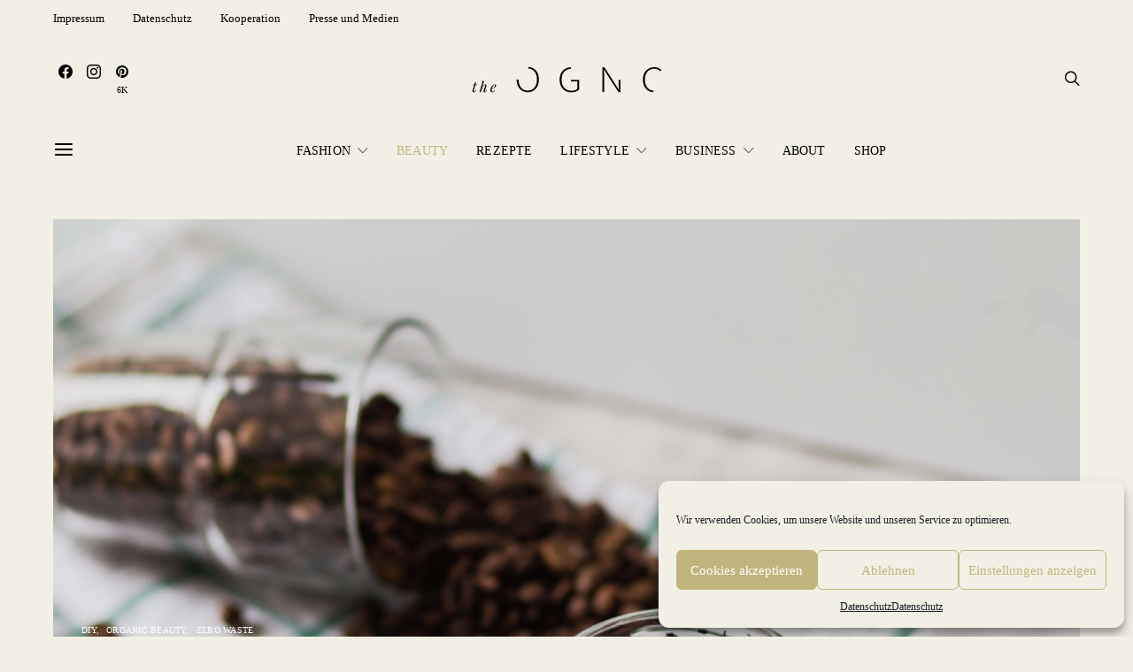

--- FILE ---
content_type: text/html; charset=UTF-8
request_url: https://the-ognc.com/diy/diy-peeling-mit-kaffeesatz/
body_size: 46539
content:
<!DOCTYPE html><html lang="de" ><head> <script type="text/plain" data-service="general" data-category="marketing" async data-cmplz-src="https://pagead2.googlesyndication.com/pagead/js/adsbygoogle.js?client=ca-pub-4248867553342309"
     crossorigin="anonymous"></script> <meta charset="UTF-8"><meta name="viewport" content="width=device-width, initial-scale=1"><link rel="profile" href="http://gmpg.org/xfn/11"><link rel="pingback" href="https://the-ognc.com/xmlrpc.php"> <script defer src="[data-uri]"></script> <meta name='robots' content='index, follow, max-image-preview:large, max-snippet:-1, max-video-preview:-1' /><title>Zero Waste: DIY Peeling mit Kaffeesatz | the OGNC</title><meta name="description" content="Zero Waste im Badezimmer: Mach dir dein eigenes Peeling mit Kaffeesatz selber und spar dabei eine Menge Müll und Geld. | the OGNC" /><link rel="canonical" href="https://the-ognc.com/diy/diy-peeling-mit-kaffeesatz/" /><meta property="og:locale" content="de_DE" /><meta property="og:type" content="article" /><meta property="og:title" content="DIY Peeling mit Kaffeesatz" /><meta property="og:description" content="Zero Waste im Badezimmer: Mach dir dein eigenes Peeling mit Kaffeesatz selber und spar dabei eine Menge Müll und Geld. | the OGNC" /><meta property="og:url" content="https://the-ognc.com/diy/diy-peeling-mit-kaffeesatz/" /><meta property="og:site_name" content="the OGNC" /><meta property="article:publisher" content="https://www.facebook.com/TheOGNC/" /><meta property="article:author" content="https://www.facebook.com/TheOGNC/" /><meta property="article:published_time" content="2017-03-20T18:03:16+00:00" /><meta property="article:modified_time" content="2019-01-09T18:13:39+00:00" /><meta property="og:image" content="https://the-ognc.com/wp-content/uploads/2017/03/Peeling-selber-machen-Kaffee-Organic.jpg" /><meta property="og:image:width" content="3413" /><meta property="og:image:height" content="5119" /><meta property="og:image:type" content="image/jpeg" /><meta name="author" content="Laura" /><meta name="twitter:card" content="summary_large_image" /><meta name="twitter:creator" content="@The_OGNC" /><meta name="twitter:site" content="@The_OGNC" /><meta name="twitter:label1" content="Verfasst von" /><meta name="twitter:data1" content="Laura" /><meta name="twitter:label2" content="Geschätzte Lesezeit" /><meta name="twitter:data2" content="4 Minuten" /><meta name="twitter:label3" content="Written by" /><meta name="twitter:data3" content="Laura" /> <script type="application/ld+json" class="yoast-schema-graph">{"@context":"https://schema.org","@graph":[{"@type":"Article","@id":"https://the-ognc.com/diy/diy-peeling-mit-kaffeesatz/#article","isPartOf":{"@id":"https://the-ognc.com/diy/diy-peeling-mit-kaffeesatz/"},"author":[{"@id":"https://the-ognc.com/#/schema/person/e8435d5a1dc4e84d1f00615a8a0403b8"}],"headline":"DIY Peeling mit Kaffeesatz","datePublished":"2017-03-20T18:03:16+00:00","dateModified":"2019-01-09T18:13:39+00:00","mainEntityOfPage":{"@id":"https://the-ognc.com/diy/diy-peeling-mit-kaffeesatz/"},"wordCount":800,"commentCount":2,"publisher":{"@id":"https://the-ognc.com/#organization"},"image":{"@id":"https://the-ognc.com/diy/diy-peeling-mit-kaffeesatz/#primaryimage"},"thumbnailUrl":"https://the-ognc.com/wp-content/uploads/2017/03/Peeling-selber-machen-Kaffee-Organic.jpg","keywords":["Beauty","DIY","Naturkosmetik","Peeling","Zero Waste"],"articleSection":["DIY","Organic Beauty","Zero Waste"],"inLanguage":"de","potentialAction":[{"@type":"CommentAction","name":"Comment","target":["https://the-ognc.com/diy/diy-peeling-mit-kaffeesatz/#respond"]}]},{"@type":"WebPage","@id":"https://the-ognc.com/diy/diy-peeling-mit-kaffeesatz/","url":"https://the-ognc.com/diy/diy-peeling-mit-kaffeesatz/","name":"Zero Waste: DIY Peeling mit Kaffeesatz | the OGNC","isPartOf":{"@id":"https://the-ognc.com/#website"},"primaryImageOfPage":{"@id":"https://the-ognc.com/diy/diy-peeling-mit-kaffeesatz/#primaryimage"},"image":{"@id":"https://the-ognc.com/diy/diy-peeling-mit-kaffeesatz/#primaryimage"},"thumbnailUrl":"https://the-ognc.com/wp-content/uploads/2017/03/Peeling-selber-machen-Kaffee-Organic.jpg","datePublished":"2017-03-20T18:03:16+00:00","dateModified":"2019-01-09T18:13:39+00:00","description":"Zero Waste im Badezimmer: Mach dir dein eigenes Peeling mit Kaffeesatz selber und spar dabei eine Menge Müll und Geld. | the OGNC","breadcrumb":{"@id":"https://the-ognc.com/diy/diy-peeling-mit-kaffeesatz/#breadcrumb"},"inLanguage":"de","potentialAction":[{"@type":"ReadAction","target":["https://the-ognc.com/diy/diy-peeling-mit-kaffeesatz/"]}]},{"@type":"ImageObject","inLanguage":"de","@id":"https://the-ognc.com/diy/diy-peeling-mit-kaffeesatz/#primaryimage","url":"https://the-ognc.com/wp-content/uploads/2017/03/Peeling-selber-machen-Kaffee-Organic.jpg","contentUrl":"https://the-ognc.com/wp-content/uploads/2017/03/Peeling-selber-machen-Kaffee-Organic.jpg","width":3413,"height":5119},{"@type":"BreadcrumbList","@id":"https://the-ognc.com/diy/diy-peeling-mit-kaffeesatz/#breadcrumb","itemListElement":[{"@type":"ListItem","position":1,"name":"Startseite","item":"https://the-ognc.com/"},{"@type":"ListItem","position":2,"name":"DIY Peeling mit Kaffeesatz"}]},{"@type":"WebSite","@id":"https://the-ognc.com/#website","url":"https://the-ognc.com/","name":"the OGNC","description":"Das Blogazine für Qualität und Verantwortung","publisher":{"@id":"https://the-ognc.com/#organization"},"potentialAction":[{"@type":"SearchAction","target":{"@type":"EntryPoint","urlTemplate":"https://the-ognc.com/?s={search_term_string}"},"query-input":"required name=search_term_string"}],"inLanguage":"de"},{"@type":"Organization","@id":"https://the-ognc.com/#organization","name":"the OGNC","url":"https://the-ognc.com/","logo":{"@type":"ImageObject","inLanguage":"de","@id":"https://the-ognc.com/#/schema/logo/image/","url":"https://the-ognc.com/wp-content/uploads/2022/12/theOGNC-HeaderLogo.png","contentUrl":"https://the-ognc.com/wp-content/uploads/2022/12/theOGNC-HeaderLogo.png","width":450,"height":80,"caption":"the OGNC"},"image":{"@id":"https://the-ognc.com/#/schema/logo/image/"},"sameAs":["https://www.facebook.com/TheOGNC/","https://twitter.com/The_OGNC","https://www.instagram.com/the.ognc/","https://www.pinterest.de/theognc/pins/"]},{"@type":"Person","@id":"https://the-ognc.com/#/schema/person/e8435d5a1dc4e84d1f00615a8a0403b8","name":"Laura","image":{"@type":"ImageObject","inLanguage":"de","@id":"https://the-ognc.com/#/schema/person/image/6633d30c82d2b624c40f164ca57b6da8","url":"https://secure.gravatar.com/avatar/1d0abded95d9fe3a764bcbbec5e7acac?s=96&d=mm&r=g","contentUrl":"https://secure.gravatar.com/avatar/1d0abded95d9fe3a764bcbbec5e7acac?s=96&d=mm&r=g","caption":"Laura"},"description":"Laura ist die Gründerin von the OGNC und hat sich zum Ziel gesetzt, anderen Menschen zu zeigen, wie sie ihren Lebensstil nachhaltiger gestalten können. Mit ihrer Expertise in Social Media und ihrem ausgeprägten Sinn für Ästhetik hat sie the OGNC zu einem Ort gemacht, an dem Menschen inspiriert und motiviert werden, umweltbewusst(er) zu leben.","sameAs":["http://www.the-ognc.com","https://www.facebook.com/TheOGNC/","https://www.instagram.com/the.ognc/","https://de.pinterest.com/theognc/"],"url":"https://the-ognc.com/author/the-ognc-lm/"}]}</script> <link rel='dns-prefetch' href='//www.googletagmanager.com' /><link rel='dns-prefetch' href='//fonts.googleapis.com' /><link href='https://fonts.gstatic.com' crossorigin rel='preconnect' /><link rel="alternate" type="application/rss+xml" title="the OGNC &raquo; Feed" href="https://the-ognc.com/feed/" /><link rel="alternate" type="application/rss+xml" title="the OGNC &raquo; Kommentar-Feed" href="https://the-ognc.com/comments/feed/" /><link rel="alternate" type="application/rss+xml" title="the OGNC &raquo; DIY Peeling mit Kaffeesatz-Kommentar-Feed" href="https://the-ognc.com/diy/diy-peeling-mit-kaffeesatz/feed/" /><link rel="preload" href="https://the-ognc.com/wp-content/plugins/canvas/assets/fonts/canvas-icons.woff" as="font" type="font/woff" crossorigin> <script defer src="[data-uri]"></script> <link rel='stylesheet' id='canvas-css' href='https://the-ognc.com/wp-content/cache/autoptimize/autoptimize_single_c2908d7de1f481e8637e2848d0c6f52d.php?ver=2.4.3' media='all' /><link rel='alternate stylesheet' id='powerkit-icons-css' href='https://the-ognc.com/wp-content/plugins/powerkit/assets/fonts/powerkit-icons.woff?ver=2.9.1' as='font' type='font/wof' crossorigin /><link rel='stylesheet' id='powerkit-css' href='https://the-ognc.com/wp-content/cache/autoptimize/autoptimize_single_33e8ae750090d383b86f6c47920a63b2.php?ver=2.9.1' media='all' /><style id='wp-emoji-styles-inline-css'>img.wp-smiley, img.emoji {
		display: inline !important;
		border: none !important;
		box-shadow: none !important;
		height: 1em !important;
		width: 1em !important;
		margin: 0 0.07em !important;
		vertical-align: -0.1em !important;
		background: none !important;
		padding: 0 !important;
	}</style><link rel='stylesheet' id='wp-block-library-css' href='https://the-ognc.com/wp-includes/css/dist/block-library/style.min.css?ver=6.4.7' media='all' /><link rel='stylesheet' id='canvas-block-alert-style-css' href='https://the-ognc.com/wp-content/cache/autoptimize/autoptimize_single_140961c298ca1bed605efbb5ebd14bd9.php?ver=1705315679' media='all' /><link rel='stylesheet' id='canvas-block-progress-style-css' href='https://the-ognc.com/wp-content/cache/autoptimize/autoptimize_single_70adad1eabf923c404d611b1d8befbbb.php?ver=1705315679' media='all' /><link rel='stylesheet' id='canvas-block-collapsibles-style-css' href='https://the-ognc.com/wp-content/cache/autoptimize/autoptimize_single_acb7fe574e861bcf5fa5e71bcc802dd7.php?ver=1705315679' media='all' /><link rel='stylesheet' id='canvas-block-tabs-style-css' href='https://the-ognc.com/wp-content/cache/autoptimize/autoptimize_single_6ed16c9935449d7df085aac6bf321c30.php?ver=1705315679' media='all' /><link rel='stylesheet' id='canvas-block-section-heading-style-css' href='https://the-ognc.com/wp-content/cache/autoptimize/autoptimize_single_db8d4ce65e30b5e5b3fc9fbb05541a8a.php?ver=1705315679' media='all' /><link rel='stylesheet' id='canvas-block-row-style-css' href='https://the-ognc.com/wp-content/cache/autoptimize/autoptimize_single_90fcd76f8649c1b02daa37e43764b369.php?ver=1705315679' media='all' /><link rel='stylesheet' id='canvas-block-posts-style-css' href='https://the-ognc.com/wp-content/cache/autoptimize/autoptimize_single_0eb46f11bfb8b8e41298725d276b9993.php?ver=1705315679' media='all' /><link rel='stylesheet' id='canvas-justified-gallery-block-style-css' href='https://the-ognc.com/wp-content/cache/autoptimize/autoptimize_single_c0ced8bbc999f4ac4610a27e513621b3.php?ver=1705315679' media='all' /><link rel='stylesheet' id='canvas-slider-gallery-block-style-css' href='https://the-ognc.com/wp-content/cache/autoptimize/autoptimize_single_509c164f3671552428d1e938c6a24ba1.php?ver=1705315679' media='all' /><link rel='stylesheet' id='canvas-block-posts-sidebar-css' href='https://the-ognc.com/wp-content/cache/autoptimize/autoptimize_single_2d12ae444509e54e71ea07ce6a684f0c.php?ver=1705315679' media='all' /><link rel='stylesheet' id='csco-block-posts-sidebar-style-css' href='https://the-ognc.com/wp-content/cache/autoptimize/autoptimize_single_5484a14b7985d1d61caf30e343896f11.php?ver=1670960720' media='all' /><link rel='stylesheet' id='csco-block-twitter-slider-style-css' href='https://the-ognc.com/wp-content/cache/autoptimize/autoptimize_single_71b471adbb260bf02d7af802d6f5fcc6.php?ver=1670960720' media='all' /><link rel='stylesheet' id='csco-block-tiles-style-css' href='https://the-ognc.com/wp-content/cache/autoptimize/autoptimize_single_64329f3ba44a4affd11b8135f8bd329b.php?ver=1670960720' media='all' /><link rel='stylesheet' id='csco-block-horizontal-tiles-style-css' href='https://the-ognc.com/wp-content/cache/autoptimize/autoptimize_single_91569a8c31baf7264f74c0f100d9deb4.php?ver=1670960720' media='all' /><link rel='stylesheet' id='csco-block-full-style-css' href='https://the-ognc.com/wp-content/cache/autoptimize/autoptimize_single_60dffd9a7ac8a43856094787d876fb1c.php?ver=1670960720' media='all' /><link rel='stylesheet' id='csco-block-slider-style-css' href='https://the-ognc.com/wp-content/cache/autoptimize/autoptimize_single_b18c613c26317369191840c686727e95.php?ver=1670960720' media='all' /><link rel='stylesheet' id='csco-block-carousel-style-css' href='https://the-ognc.com/wp-content/cache/autoptimize/autoptimize_single_e970f101a164deb8f0c7c12027b2d632.php?ver=1670960720' media='all' /><link rel='stylesheet' id='csco-block-wide-style-css' href='https://the-ognc.com/wp-content/cache/autoptimize/autoptimize_single_8f602c9c5ec413deea16b6b0dbcf1087.php?ver=1670960720' media='all' /><link rel='stylesheet' id='csco-block-narrow-style-css' href='https://the-ognc.com/wp-content/cache/autoptimize/autoptimize_single_b37ce9f182884bd9fb13d4b14b6df6c4.php?ver=1670960720' media='all' /><style id='classic-theme-styles-inline-css'>/*! This file is auto-generated */
.wp-block-button__link{color:#fff;background-color:#32373c;border-radius:9999px;box-shadow:none;text-decoration:none;padding:calc(.667em + 2px) calc(1.333em + 2px);font-size:1.125em}.wp-block-file__button{background:#32373c;color:#fff;text-decoration:none}</style><style id='global-styles-inline-css'>body{--wp--preset--color--black: #000000;--wp--preset--color--cyan-bluish-gray: #abb8c3;--wp--preset--color--white: #FFFFFF;--wp--preset--color--pale-pink: #f78da7;--wp--preset--color--vivid-red: #ce2e2e;--wp--preset--color--luminous-vivid-orange: #ff6900;--wp--preset--color--luminous-vivid-amber: #fcb902;--wp--preset--color--light-green-cyan: #7bdcb5;--wp--preset--color--vivid-green-cyan: #01d083;--wp--preset--color--pale-cyan-blue: #8ed1fc;--wp--preset--color--vivid-cyan-blue: #0693e3;--wp--preset--color--vivid-purple: #9b51e0;--wp--preset--color--secondary: #f8f8f8;--wp--preset--gradient--vivid-cyan-blue-to-vivid-purple: linear-gradient(135deg,rgba(6,147,227,1) 0%,rgb(155,81,224) 100%);--wp--preset--gradient--light-green-cyan-to-vivid-green-cyan: linear-gradient(135deg,rgb(122,220,180) 0%,rgb(0,208,130) 100%);--wp--preset--gradient--luminous-vivid-amber-to-luminous-vivid-orange: linear-gradient(135deg,rgba(252,185,0,1) 0%,rgba(255,105,0,1) 100%);--wp--preset--gradient--luminous-vivid-orange-to-vivid-red: linear-gradient(135deg,rgba(255,105,0,1) 0%,rgb(207,46,46) 100%);--wp--preset--gradient--very-light-gray-to-cyan-bluish-gray: linear-gradient(135deg,rgb(238,238,238) 0%,rgb(169,184,195) 100%);--wp--preset--gradient--cool-to-warm-spectrum: linear-gradient(135deg,rgb(74,234,220) 0%,rgb(151,120,209) 20%,rgb(207,42,186) 40%,rgb(238,44,130) 60%,rgb(251,105,98) 80%,rgb(254,248,76) 100%);--wp--preset--gradient--blush-light-purple: linear-gradient(135deg,rgb(255,206,236) 0%,rgb(152,150,240) 100%);--wp--preset--gradient--blush-bordeaux: linear-gradient(135deg,rgb(254,205,165) 0%,rgb(254,45,45) 50%,rgb(107,0,62) 100%);--wp--preset--gradient--luminous-dusk: linear-gradient(135deg,rgb(255,203,112) 0%,rgb(199,81,192) 50%,rgb(65,88,208) 100%);--wp--preset--gradient--pale-ocean: linear-gradient(135deg,rgb(255,245,203) 0%,rgb(182,227,212) 50%,rgb(51,167,181) 100%);--wp--preset--gradient--electric-grass: linear-gradient(135deg,rgb(202,248,128) 0%,rgb(113,206,126) 100%);--wp--preset--gradient--midnight: linear-gradient(135deg,rgb(2,3,129) 0%,rgb(40,116,252) 100%);--wp--preset--font-size--small: 13px;--wp--preset--font-size--medium: 20px;--wp--preset--font-size--large: 36px;--wp--preset--font-size--x-large: 42px;--wp--preset--spacing--20: 0.44rem;--wp--preset--spacing--30: 0.67rem;--wp--preset--spacing--40: 1rem;--wp--preset--spacing--50: 1.5rem;--wp--preset--spacing--60: 2.25rem;--wp--preset--spacing--70: 3.38rem;--wp--preset--spacing--80: 5.06rem;--wp--preset--shadow--natural: 6px 6px 9px rgba(0, 0, 0, 0.2);--wp--preset--shadow--deep: 12px 12px 50px rgba(0, 0, 0, 0.4);--wp--preset--shadow--sharp: 6px 6px 0px rgba(0, 0, 0, 0.2);--wp--preset--shadow--outlined: 6px 6px 0px -3px rgba(255, 255, 255, 1), 6px 6px rgba(0, 0, 0, 1);--wp--preset--shadow--crisp: 6px 6px 0px rgba(0, 0, 0, 1);}:where(.is-layout-flex){gap: 0.5em;}:where(.is-layout-grid){gap: 0.5em;}body .is-layout-flow > .alignleft{float: left;margin-inline-start: 0;margin-inline-end: 2em;}body .is-layout-flow > .alignright{float: right;margin-inline-start: 2em;margin-inline-end: 0;}body .is-layout-flow > .aligncenter{margin-left: auto !important;margin-right: auto !important;}body .is-layout-constrained > .alignleft{float: left;margin-inline-start: 0;margin-inline-end: 2em;}body .is-layout-constrained > .alignright{float: right;margin-inline-start: 2em;margin-inline-end: 0;}body .is-layout-constrained > .aligncenter{margin-left: auto !important;margin-right: auto !important;}body .is-layout-constrained > :where(:not(.alignleft):not(.alignright):not(.alignfull)){max-width: var(--wp--style--global--content-size);margin-left: auto !important;margin-right: auto !important;}body .is-layout-constrained > .alignwide{max-width: var(--wp--style--global--wide-size);}body .is-layout-flex{display: flex;}body .is-layout-flex{flex-wrap: wrap;align-items: center;}body .is-layout-flex > *{margin: 0;}body .is-layout-grid{display: grid;}body .is-layout-grid > *{margin: 0;}:where(.wp-block-columns.is-layout-flex){gap: 2em;}:where(.wp-block-columns.is-layout-grid){gap: 2em;}:where(.wp-block-post-template.is-layout-flex){gap: 1.25em;}:where(.wp-block-post-template.is-layout-grid){gap: 1.25em;}.has-black-color{color: var(--wp--preset--color--black) !important;}.has-cyan-bluish-gray-color{color: var(--wp--preset--color--cyan-bluish-gray) !important;}.has-white-color{color: var(--wp--preset--color--white) !important;}.has-pale-pink-color{color: var(--wp--preset--color--pale-pink) !important;}.has-vivid-red-color{color: var(--wp--preset--color--vivid-red) !important;}.has-luminous-vivid-orange-color{color: var(--wp--preset--color--luminous-vivid-orange) !important;}.has-luminous-vivid-amber-color{color: var(--wp--preset--color--luminous-vivid-amber) !important;}.has-light-green-cyan-color{color: var(--wp--preset--color--light-green-cyan) !important;}.has-vivid-green-cyan-color{color: var(--wp--preset--color--vivid-green-cyan) !important;}.has-pale-cyan-blue-color{color: var(--wp--preset--color--pale-cyan-blue) !important;}.has-vivid-cyan-blue-color{color: var(--wp--preset--color--vivid-cyan-blue) !important;}.has-vivid-purple-color{color: var(--wp--preset--color--vivid-purple) !important;}.has-black-background-color{background-color: var(--wp--preset--color--black) !important;}.has-cyan-bluish-gray-background-color{background-color: var(--wp--preset--color--cyan-bluish-gray) !important;}.has-white-background-color{background-color: var(--wp--preset--color--white) !important;}.has-pale-pink-background-color{background-color: var(--wp--preset--color--pale-pink) !important;}.has-vivid-red-background-color{background-color: var(--wp--preset--color--vivid-red) !important;}.has-luminous-vivid-orange-background-color{background-color: var(--wp--preset--color--luminous-vivid-orange) !important;}.has-luminous-vivid-amber-background-color{background-color: var(--wp--preset--color--luminous-vivid-amber) !important;}.has-light-green-cyan-background-color{background-color: var(--wp--preset--color--light-green-cyan) !important;}.has-vivid-green-cyan-background-color{background-color: var(--wp--preset--color--vivid-green-cyan) !important;}.has-pale-cyan-blue-background-color{background-color: var(--wp--preset--color--pale-cyan-blue) !important;}.has-vivid-cyan-blue-background-color{background-color: var(--wp--preset--color--vivid-cyan-blue) !important;}.has-vivid-purple-background-color{background-color: var(--wp--preset--color--vivid-purple) !important;}.has-black-border-color{border-color: var(--wp--preset--color--black) !important;}.has-cyan-bluish-gray-border-color{border-color: var(--wp--preset--color--cyan-bluish-gray) !important;}.has-white-border-color{border-color: var(--wp--preset--color--white) !important;}.has-pale-pink-border-color{border-color: var(--wp--preset--color--pale-pink) !important;}.has-vivid-red-border-color{border-color: var(--wp--preset--color--vivid-red) !important;}.has-luminous-vivid-orange-border-color{border-color: var(--wp--preset--color--luminous-vivid-orange) !important;}.has-luminous-vivid-amber-border-color{border-color: var(--wp--preset--color--luminous-vivid-amber) !important;}.has-light-green-cyan-border-color{border-color: var(--wp--preset--color--light-green-cyan) !important;}.has-vivid-green-cyan-border-color{border-color: var(--wp--preset--color--vivid-green-cyan) !important;}.has-pale-cyan-blue-border-color{border-color: var(--wp--preset--color--pale-cyan-blue) !important;}.has-vivid-cyan-blue-border-color{border-color: var(--wp--preset--color--vivid-cyan-blue) !important;}.has-vivid-purple-border-color{border-color: var(--wp--preset--color--vivid-purple) !important;}.has-vivid-cyan-blue-to-vivid-purple-gradient-background{background: var(--wp--preset--gradient--vivid-cyan-blue-to-vivid-purple) !important;}.has-light-green-cyan-to-vivid-green-cyan-gradient-background{background: var(--wp--preset--gradient--light-green-cyan-to-vivid-green-cyan) !important;}.has-luminous-vivid-amber-to-luminous-vivid-orange-gradient-background{background: var(--wp--preset--gradient--luminous-vivid-amber-to-luminous-vivid-orange) !important;}.has-luminous-vivid-orange-to-vivid-red-gradient-background{background: var(--wp--preset--gradient--luminous-vivid-orange-to-vivid-red) !important;}.has-very-light-gray-to-cyan-bluish-gray-gradient-background{background: var(--wp--preset--gradient--very-light-gray-to-cyan-bluish-gray) !important;}.has-cool-to-warm-spectrum-gradient-background{background: var(--wp--preset--gradient--cool-to-warm-spectrum) !important;}.has-blush-light-purple-gradient-background{background: var(--wp--preset--gradient--blush-light-purple) !important;}.has-blush-bordeaux-gradient-background{background: var(--wp--preset--gradient--blush-bordeaux) !important;}.has-luminous-dusk-gradient-background{background: var(--wp--preset--gradient--luminous-dusk) !important;}.has-pale-ocean-gradient-background{background: var(--wp--preset--gradient--pale-ocean) !important;}.has-electric-grass-gradient-background{background: var(--wp--preset--gradient--electric-grass) !important;}.has-midnight-gradient-background{background: var(--wp--preset--gradient--midnight) !important;}.has-small-font-size{font-size: var(--wp--preset--font-size--small) !important;}.has-medium-font-size{font-size: var(--wp--preset--font-size--medium) !important;}.has-large-font-size{font-size: var(--wp--preset--font-size--large) !important;}.has-x-large-font-size{font-size: var(--wp--preset--font-size--x-large) !important;}
.wp-block-navigation a:where(:not(.wp-element-button)){color: inherit;}
:where(.wp-block-post-template.is-layout-flex){gap: 1.25em;}:where(.wp-block-post-template.is-layout-grid){gap: 1.25em;}
:where(.wp-block-columns.is-layout-flex){gap: 2em;}:where(.wp-block-columns.is-layout-grid){gap: 2em;}
.wp-block-pullquote{font-size: 1.5em;line-height: 1.6;}</style><link rel='stylesheet' id='canvas-block-heading-style-css' href='https://the-ognc.com/wp-content/cache/autoptimize/autoptimize_single_2972bf4f5525456a24d3aaf22081c707.php?ver=1705315679' media='all' /><link rel='stylesheet' id='canvas-block-list-style-css' href='https://the-ognc.com/wp-content/cache/autoptimize/autoptimize_single_9a87c5a39b369cff41b4642905e530bd.php?ver=1705315679' media='all' /><link rel='stylesheet' id='canvas-block-paragraph-style-css' href='https://the-ognc.com/wp-content/cache/autoptimize/autoptimize_single_522e59de3580fc1f3ee222e87bfe0ea7.php?ver=1705315679' media='all' /><link rel='stylesheet' id='canvas-block-separator-style-css' href='https://the-ognc.com/wp-content/cache/autoptimize/autoptimize_single_92264e01ea4db0bcbf501bac0dec17db.php?ver=1705315679' media='all' /><link rel='stylesheet' id='canvas-block-group-style-css' href='https://the-ognc.com/wp-content/cache/autoptimize/autoptimize_single_77cd8d6e0c9cae1050fb357ad4eb1ba9.php?ver=1705315679' media='all' /><link rel='stylesheet' id='canvas-block-cover-style-css' href='https://the-ognc.com/wp-content/cache/autoptimize/autoptimize_single_874b768073dffe103b7984346abc72f2.php?ver=1705315679' media='all' /><link rel='stylesheet' id='contact-form-7-css' href='https://the-ognc.com/wp-content/cache/autoptimize/autoptimize_single_3fd2afa98866679439097f4ab102fe0a.php?ver=5.8.6' media='all' /><link rel='stylesheet' id='jpibfi-style-css' href='https://the-ognc.com/wp-content/cache/autoptimize/autoptimize_single_8d8515ec154abcd67dd7889db826aaca.php?ver=3.0.6' media='all' /><link rel='stylesheet' id='powerkit-author-box-css' href='https://the-ognc.com/wp-content/cache/autoptimize/autoptimize_single_56b26b2942056e73d8f25de1cff0c27e.php?ver=2.9.1' media='all' /><link rel='stylesheet' id='powerkit-basic-elements-css' href='https://the-ognc.com/wp-content/cache/autoptimize/autoptimize_single_21f1eb909896217ad01a76b09c2c47f0.php?ver=2.9.1' media='screen' /><link rel='stylesheet' id='powerkit-coming-soon-css' href='https://the-ognc.com/wp-content/cache/autoptimize/autoptimize_single_a6fc0dae193c38b601e6710aeb7acf07.php?ver=2.9.1' media='all' /><link rel='stylesheet' id='powerkit-content-formatting-css' href='https://the-ognc.com/wp-content/cache/autoptimize/autoptimize_single_9b60c21dc2de4202b89be75a6a1f49cf.php?ver=2.9.1' media='all' /><link rel='stylesheet' id='powerkit-сontributors-css' href='https://the-ognc.com/wp-content/cache/autoptimize/autoptimize_single_77192016b9326905f3b20f9a59c05800.php?ver=2.9.1' media='all' /><link rel='stylesheet' id='powerkit-facebook-css' href='https://the-ognc.com/wp-content/cache/autoptimize/autoptimize_single_16f234a888fe9107972a423d25b28a63.php?ver=2.9.1' media='all' /><link rel='stylesheet' id='powerkit-featured-categories-css' href='https://the-ognc.com/wp-content/cache/autoptimize/autoptimize_single_8f884b79e6a3674e415078029f48b0d2.php?ver=2.9.1' media='all' /><link rel='stylesheet' id='powerkit-inline-posts-css' href='https://the-ognc.com/wp-content/cache/autoptimize/autoptimize_single_bdbbd34e834b699abb8d690fb492dea1.php?ver=2.9.1' media='all' /><link rel='stylesheet' id='powerkit-instagram-css' href='https://the-ognc.com/wp-content/cache/autoptimize/autoptimize_single_82bef9505ddee265b0414d0a10fd5dcf.php?ver=2.9.1' media='all' /><link rel='stylesheet' id='powerkit-justified-gallery-css' href='https://the-ognc.com/wp-content/cache/autoptimize/autoptimize_single_143c8314b8e287dd53981b0990b3bd46.php?ver=2.9.1' media='all' /><link rel='stylesheet' id='glightbox-css' href='https://the-ognc.com/wp-content/plugins/powerkit/modules/lightbox/public/css/glightbox.min.css?ver=2.9.1' media='all' /><link rel='stylesheet' id='powerkit-lightbox-css' href='https://the-ognc.com/wp-content/cache/autoptimize/autoptimize_single_e3633201bf910e72910bfd6ac930b66a.php?ver=2.9.1' media='all' /><link rel='stylesheet' id='powerkit-opt-in-forms-css' href='https://the-ognc.com/wp-content/cache/autoptimize/autoptimize_single_2e1bed5c308ed5f4b7b00920b83897f1.php?ver=2.9.1' media='all' /><link rel='stylesheet' id='powerkit-pinterest-css' href='https://the-ognc.com/wp-content/cache/autoptimize/autoptimize_single_148daa33eba9dfd40259bd5cf11f5624.php?ver=2.9.1' media='all' /><link rel='stylesheet' id='powerkit-scroll-to-top-css' href='https://the-ognc.com/wp-content/cache/autoptimize/autoptimize_single_1c5f9e4cabbd7d00b68e072dd50c743c.php?ver=2.9.1' media='all' /><link rel='stylesheet' id='powerkit-share-buttons-css' href='https://the-ognc.com/wp-content/cache/autoptimize/autoptimize_single_3d1e044dafecccf53fb2f7684338238e.php?ver=2.9.1' media='all' /><link rel='stylesheet' id='powerkit-social-links-css' href='https://the-ognc.com/wp-content/cache/autoptimize/autoptimize_single_b7a7d7f4758bef8845f2093146cd94a7.php?ver=2.9.1' media='all' /><link rel='stylesheet' id='powerkit-table-of-contents-css' href='https://the-ognc.com/wp-content/cache/autoptimize/autoptimize_single_491676df5ccc7763593ca73ea542b3e9.php?ver=2.9.1' media='all' /><link rel='stylesheet' id='powerkit-twitter-css' href='https://the-ognc.com/wp-content/cache/autoptimize/autoptimize_single_fbff90ab917a2e553afa46a4b1747d2e.php?ver=2.9.1' media='all' /><link rel='stylesheet' id='powerkit-widget-about-css' href='https://the-ognc.com/wp-content/cache/autoptimize/autoptimize_single_14c56c9e29ce5615bc240b9769bb5e56.php?ver=2.9.1' media='all' /><link rel='stylesheet' id='cmplz-general-css' href='https://the-ognc.com/wp-content/plugins/complianz-gdpr/assets/css/cookieblocker.min.css?ver=6.5.6' media='all' /><link rel='stylesheet' id='csco-styles-css' href='https://the-ognc.com/wp-content/cache/autoptimize/autoptimize_single_acde1f0e00eaa578a1e92a7296c911be.php?ver=7.1.6' media='all' /><link rel='stylesheet' id='searchwp-live-search-css' href='https://the-ognc.com/wp-content/cache/autoptimize/autoptimize_single_69dab7d1afc0f00319590e5a54a27486.php?ver=1.7.6' media='all' /><link rel='stylesheet' id='tablepress-default-css' href='https://the-ognc.com/wp-content/cache/autoptimize/autoptimize_single_d6c280f1424cbd0ed62afdc7cd136712.php?ver=2.2.4' media='all' /> <script src="https://the-ognc.com/wp-includes/js/jquery/jquery.min.js?ver=3.7.1" id="jquery-core-js"></script> <script defer src="https://the-ognc.com/wp-includes/js/jquery/jquery-migrate.min.js?ver=3.4.1" id="jquery-migrate-js"></script> 
 <script type="text/plain" data-service="google-analytics" data-category="statistics" data-cmplz-src="https://www.googletagmanager.com/gtag/js?id=GT-5N5932G" id="google_gtagjs-js" async></script> <script defer id="google_gtagjs-js-after" src="[data-uri]"></script> <link rel="https://api.w.org/" href="https://the-ognc.com/wp-json/" /><link rel="alternate" type="application/json" href="https://the-ognc.com/wp-json/wp/v2/posts/53" /><link rel="EditURI" type="application/rsd+xml" title="RSD" href="https://the-ognc.com/xmlrpc.php?rsd" /><meta name="generator" content="WordPress 6.4.7" /><link rel='shortlink' href='https://the-ognc.com/?p=53' /><link rel="alternate" type="application/json+oembed" href="https://the-ognc.com/wp-json/oembed/1.0/embed?url=https%3A%2F%2Fthe-ognc.com%2Fdiy%2Fdiy-peeling-mit-kaffeesatz%2F" /><link rel="alternate" type="text/xml+oembed" href="https://the-ognc.com/wp-json/oembed/1.0/embed?url=https%3A%2F%2Fthe-ognc.com%2Fdiy%2Fdiy-peeling-mit-kaffeesatz%2F&#038;format=xml" /><meta name="generator" content="Site Kit by Google 1.170.0" /><style type="text/css">a.pinit-button.custom span {
		}

	.pinit-hover {
		opacity: 0.8 !important;
		filter: alpha(opacity=80) !important;
	}
	a.pinit-button {
	border-bottom: 0 !important;
	box-shadow: none !important;
	margin-bottom: 0 !important;
}
a.pinit-button::after {
    display: none;
}</style><style>.cmplz-hidden{display:none!important;}</style><link rel="icon" href="https://the-ognc.com/wp-content/uploads/2018/11/cropped-The-OGNC-Favicon-32x32.jpg" sizes="32x32" /><link rel="icon" href="https://the-ognc.com/wp-content/uploads/2018/11/cropped-The-OGNC-Favicon-192x192.jpg" sizes="192x192" /><link rel="apple-touch-icon" href="https://the-ognc.com/wp-content/uploads/2018/11/cropped-The-OGNC-Favicon-180x180.jpg" /><meta name="msapplication-TileImage" content="https://the-ognc.com/wp-content/uploads/2018/11/cropped-The-OGNC-Favicon-270x270.jpg" /><style id="wp-custom-css">/* montserrat-regular - latin */
@font-face {
  font-family: 'Montserrat';
  font-style: normal;
  font-weight: 400;
  src: url('/wp-content/uploads/2018/05/montserrat-v12-latin-regular.eot'); /* IE9 Compat Modes */
  src: local('Montserrat Regular'), local('Montserrat-Regular'),
       url('/wp-content/uploads/2018/05/montserrat-v12-latin-regular.eot?#iefix') format('embedded-opentype'), /* IE6-IE8 */
       url('/wp-content/uploads/2018/05/montserrat-v12-latin-regular.woff2') format('woff2'), /* Super Modern Browsers */
       url('/wp-content/uploads/2018/05/montserrat-v12-latin-regular.woff') format('woff'), /* Modern Browsers */
       url('/wp-content/uploads/2018/05/montserrat-v12-latin-regular.ttf') format('truetype'), /* Safari, Android, iOS */
       url('/wp-content/uploads/2018/05/montserrat-v12-latin-regular.svg#Montserrat') format('svg'); /* Legacy iOS */
}
/* montserrat-700 - latin */
@font-face {
  font-family: 'Montserrat';
  font-style: normal;
  font-weight: 700;
  src: url('/wp-content/uploads/2018/05/montserrat-v12-latin-700.eot'); /* IE9 Compat Modes */
  src: local('Montserrat Bold'), local('Montserrat-Bold'),
       url('/wp-content/uploads/2018/05/montserrat-v12-latin-700.eot?#iefix') format('embedded-opentype'), /* IE6-IE8 */
       url('/wp-content/uploads/2018/05/montserrat-v12-latin-700.woff2') format('woff2'), /* Super Modern Browsers */
       url('/wp-content/uploads/2018/05/montserrat-v12-latin-700.woff') format('woff'), /* Modern Browsers */
       url('/wp-content/uploads/2018/05/montserrat-v12-latin-700.ttf') format('truetype'), /* Safari, Android, iOS */
       url('/wp-content/uploads/2018/05/montserrat-v12-latin-700.svg#Montserrat') format('svg'); /* Legacy iOS */
}

/* lato-regular - latin */
@font-face {
  font-family: 'Lato';
  font-style: normal;
  font-weight: 400;
  src: url('/wp-content/uploads/2018/05/lato-v14-latin-regular.eot'); /* IE9 Compat Modes */
  src: local('Lato Regular'), local('Lato-Regular'),
       url('/wp-content/uploads/2018/05/lato-v14-latin-regular.eot?#iefix') format('embedded-opentype'), /* IE6-IE8 */
       url('/wp-content/uploads/2018/05/lato-v14-latin-regular.woff2') format('woff2'), /* Super Modern Browsers */
       url('/wp-content/uploads/2018/05/lato-v14-latin-regular.woff') format('woff'), /* Modern Browsers */
       url('/wp-content/uploads/2018/05/lato-v14-latin-regular.ttf') format('truetype'), /* Safari, Android, iOS */
       url('/wp-content/uploads/2018/05/lato-v14-latin-regular.svg#Lato') format('svg'); /* Legacy iOS */
}

.wpgdprc-checkbox {
    padding-right: 15px;
    padding-left: 15px;
}

.wpgdprc-checkbox input#wpgdprc {
    -moz-appearance: checkbox;
    appearance: checkbox;
    -webkit-appearance: checkbox;
    margin-right: 5px;
}

.site-footer a, .site-footer #wp-calendar thead th, .site-footer .owl-dot.active, .site-footer h2 {
    color: #000000;
}</style><style id="kirki-inline-styles"></style></head>  <script type="text/plain" data-service="google-analytics" data-category="statistics" async data-cmplz-src="https://www.googletagmanager.com/gtag/js?id=G-VMC4ZMLSK1"></script> <script defer src="[data-uri]"></script> <body data-cmplz=1 class="post-template-default single single-post postid-53 single-format-standard wp-embed-responsive header-enabled cs-page-layout-fullwidth parallax-enabled sticky-sidebar-enabled stick-to-bottom navbar-sticky-enabled navbar-smart-enabled block-align-enabled style-align-left"><div class="site-overlay"></div><div class="offcanvas"><div class="offcanvas-header"><nav class="navbar navbar-offcanvas  navbar-border"> <a class="navbar-brand" href="https://the-ognc.com/"> <img class="logo-image logo-image-dark" src="https://the-ognc.com/wp-content/uploads/2022/12/theOGNC-LogoWeiss.png" srcset="https://the-ognc.com/wp-content/uploads/2022/12/theOGNC-LogoWeiss.png 1x, https://the-ognc.com/wp-content/uploads/2022/12/theOGNC-LogoWeiss.png 2x" alt="the OGNC"> <img class="logo-image" src="https://the-ognc.com/wp-content/uploads/2022/12/theOGNC-HeaderLogo.png" srcset="https://the-ognc.com/wp-content/uploads/2022/12/theOGNC-HeaderLogo.png 1x, https://the-ognc.com/wp-content/uploads/2022/12/theOGNC-HeaderLogo.png 2x" alt="the OGNC"> </a> <button type="button" class="offcanvas-toggle navbar-toggle"> <i class="cs-icon cs-icon-cross"></i> </button></nav></div><div class="offcanvas-sidebar"><div class="offcanvas-inner widget-area"><div class="widget widget_nav_menu cs-d-lg-none"><div class="menu-oberes-menue-container"><ul id="menu-oberes-menue" class="menu"><li id="menu-item-295" class="menu-item menu-item-type-taxonomy menu-item-object-category menu-item-has-children menu-item-295"><a href="https://the-ognc.com/category/fair-fashion/">Fashion</a><ul class="sub-menu"><li id="menu-item-10382" class="menu-item menu-item-type-taxonomy menu-item-object-category menu-item-10382"><a href="https://the-ognc.com/category/capsule-wardrobe/">Capsule Wardrobe</a></li></ul></li><li id="menu-item-296" class="menu-item menu-item-type-taxonomy menu-item-object-category current-post-ancestor current-menu-parent current-post-parent menu-item-296"><a href="https://the-ognc.com/category/organic-beauty/">Beauty</a></li><li id="menu-item-532" class="menu-item menu-item-type-taxonomy menu-item-object-category menu-item-532"><a href="https://the-ognc.com/category/ernaehrung/food/">Rezepte</a></li><li id="menu-item-867" class="menu-item menu-item-type-taxonomy menu-item-object-category current-post-ancestor menu-item-has-children menu-item-867"><a href="https://the-ognc.com/category/lifestyle/">Lifestyle</a><ul class="sub-menu"><li id="menu-item-868" class="menu-item menu-item-type-taxonomy menu-item-object-category menu-item-868"><a href="https://the-ognc.com/category/lifestyle/minimalismus-lifestyle/">Minimalismus</a></li><li id="menu-item-869" class="menu-item menu-item-type-taxonomy menu-item-object-category current-post-ancestor current-menu-parent current-post-parent menu-item-869"><a href="https://the-ognc.com/category/lifestyle/zero-waste/">Zero Waste</a></li><li id="menu-item-9469" class="menu-item menu-item-type-taxonomy menu-item-object-category menu-item-9469"><a href="https://the-ognc.com/category/lifestyle/achtsamkeit/">Achtsamkeit</a></li></ul></li><li id="menu-item-9460" class="menu-item menu-item-type-taxonomy menu-item-object-category menu-item-has-children menu-item-9460"><a href="https://the-ognc.com/category/business/">Business</a><ul class="sub-menu"><li id="menu-item-9461" class="menu-item menu-item-type-taxonomy menu-item-object-category menu-item-9461"><a href="https://the-ognc.com/category/business/finanzen/">Finanzen</a></li><li id="menu-item-9462" class="menu-item menu-item-type-taxonomy menu-item-object-category menu-item-9462"><a href="https://the-ognc.com/category/business/interviews/">Interviews</a></li><li id="menu-item-9463" class="menu-item menu-item-type-taxonomy menu-item-object-category menu-item-9463"><a href="https://the-ognc.com/category/business/karriere-tipps/">Karriere &amp; Tipps</a></li></ul></li><li id="menu-item-284" class="menu-item menu-item-type-post_type menu-item-object-page menu-item-284"><a href="https://the-ognc.com/about/">About</a></li><li id="menu-item-3908" class="menu-item menu-item-type-post_type menu-item-object-page menu-item-3908"><a href="https://the-ognc.com/shop/women/">Shop</a></li></ul></div></div><div class="widget powerkit_widget_about-4 powerkit_widget_about"><div class="widget-body pk-widget-about"><h5 class="cnvs-block-section-heading is-style-cnvs-block-section-heading-default halignleft title-widget "><span class="cnvs-section-title"><span>About</span></span></h5><div class="pk-about-content">Qualität und Verantwortung – unser Credo, euer Informationsbedarf.  Wir haben es uns zur Aufgabe gemacht, Produkte und Marken zu finden, die hohe Ansprüche an Qualität und Verantwortung haben. Mit unserem modernen Mindset gehen wir abseits von stereotypen Darstellungen von Nachhaltigkeit und beweisen, dass Nachhaltigkeit und Stil keine Gegensätze sein müssen.</div> <a href="https://the-ognc.com/about/" class="pk-about-button button"> <span>mehr über das Team</span><span><i class="cs-icon cs-icon-arrow-right"></i></span> </a><div class="pk-social-links-wrap  pk-social-links-template-inline pk-social-links-align-default pk-social-links-scheme-light pk-social-links-titles-disabled pk-social-links-counts-disabled pk-social-links-labels-disabled"><div class="pk-social-links-items"><div class="pk-social-links-item pk-social-links-facebook  pk-social-links-no-count" data-id="facebook"> <a href="https://facebook.com/TheOGNC" class="pk-social-links-link" target="_blank" rel="nofollow noopener" aria-label="Facebook"> <i class="pk-social-links-icon pk-icon pk-icon-facebook"></i> </a></div><div class="pk-social-links-item pk-social-links-instagram  pk-social-links-no-count" data-id="instagram"> <a href="https://www.instagram.com/the.ognc" class="pk-social-links-link" target="_blank" rel="nofollow noopener" aria-label="Instagram"> <i class="pk-social-links-icon pk-icon pk-icon-instagram"></i> </a></div><div class="pk-social-links-item pk-social-links-pinterest  pk-social-links-no-count" data-id="pinterest"> <a href="https://pinterest.com/theognc" class="pk-social-links-link" target="_blank" rel="nofollow noopener" aria-label="Pinterest"> <i class="pk-social-links-icon pk-icon pk-icon-pinterest"></i> </a></div><div class="pk-social-links-item pk-social-links-twitter  pk-social-links-no-count" data-id="twitter"> <a href="https://twitter.com/The_OGNC" class="pk-social-links-link" target="_blank" rel="nofollow noopener" aria-label="Twitter"> <i class="pk-social-links-icon pk-icon pk-icon-twitter"></i> </a></div></div></div></div></div></div></div></div><div id="page" class="site"><div class="site-inner"><header id="masthead" class="site-header page-header-type-small" role="banner"><div class="topbar cs-d-none cs-d-lg-block"><div class="cs-container"><nav class="navbar"><div class="col-left"><ul id="menu-categories" class="nav navbar-nav navbar-lonely cs-d-none cs-d-lg-block"><li id="menu-item-409" class="menu-item menu-item-type-post_type menu-item-object-page menu-item-409"><a href="https://the-ognc.com/impressum/">Impressum</a></li><li id="menu-item-410" class="menu-item menu-item-type-post_type menu-item-object-page menu-item-privacy-policy menu-item-410"><a rel="privacy-policy" href="https://the-ognc.com/datenschutz/">Datenschutz</a></li><li id="menu-item-971" class="menu-item menu-item-type-post_type menu-item-object-page menu-item-971"><a href="https://the-ognc.com/contact/">Kooperation</a></li><li id="menu-item-7800" class="menu-item menu-item-type-post_type menu-item-object-page menu-item-7800"><a href="https://the-ognc.com/presse-und-medien/">Presse und Medien</a></li></ul></div></nav></div></div><div class="header header-center header-dark cs-d-none cs-d-lg-block" ><div class="cs-container"><div class="header-col header-col-left"><div><div class="pk-social-links-wrap  pk-social-links-template-inline pk-social-links-align-default pk-social-links-scheme-light pk-social-links-titles-disabled pk-social-links-counts-enabled pk-social-links-labels-disabled pk-social-links-mode-php pk-social-links-mode-rest"><div class="pk-social-links-items"><div class="pk-social-links-item pk-social-links-facebook  pk-social-links-no-count" data-id="facebook"> <a href="https://facebook.com/TheOGNC" class="pk-social-links-link" target="_blank" rel="nofollow noopener" aria-label="Facebook"> <i class="pk-social-links-icon pk-icon pk-icon-facebook"></i> <span class="pk-social-links-count pk-font-secondary">0</span> </a></div><div class="pk-social-links-item pk-social-links-instagram  pk-social-links-no-count" data-id="instagram"> <a href="https://www.instagram.com/the.ognc" class="pk-social-links-link" target="_blank" rel="nofollow noopener" aria-label="Instagram"> <i class="pk-social-links-icon pk-icon pk-icon-instagram"></i> <span class="pk-social-links-count pk-font-secondary">0</span> </a></div><div class="pk-social-links-item pk-social-links-pinterest " data-id="pinterest"> <a href="https://pinterest.com/theognc" class="pk-social-links-link" target="_blank" rel="nofollow noopener" aria-label="Pinterest"> <i class="pk-social-links-icon pk-icon pk-icon-pinterest"></i> <span class="pk-social-links-count pk-font-secondary">6K</span> </a></div></div></div></div></div><div class="header-col header-col-center"><div> <a href="https://the-ognc.com/" class="site-logo"> <img class="logo-image logo-image-dark" src="https://the-ognc.com/wp-content/uploads/2019/01/theOGNC_nextto_w.png" srcset="https://the-ognc.com/wp-content/uploads/2019/01/theOGNC_nextto_w.png 1x, https://the-ognc.com/wp-content/uploads/2022/12/theOGNC-LogoWeiss.png 2x" alt="the OGNC"> <img class="logo-image" src="https://the-ognc.com/wp-content/uploads/2022/12/theOGNC-HeaderLogo.png" srcset="https://the-ognc.com/wp-content/uploads/2022/12/theOGNC-HeaderLogo.png 1x, https://the-ognc.com/wp-content/uploads/2022/12/theOGNC-HeaderLogo.png 2x" alt="the OGNC"> </a></div></div><div class="header-col header-col-right"><div> <a href="#search" class="navbar-search"><i class="cs-icon cs-icon-search"></i></a></div></div></div></div><div class="navbar-primary navbar-center search-disabled social-disabled inverse-badges-enabled"><div class="cs-container"><nav class="navbar"><div class="navbar-col"><div> <button class="navbar-toggle offcanvas-toggle" type="button"> <i class="cs-icon cs-icon-menu"></i> </button></div></div><div class="navbar-col"><div><ul id="menu-oberes-menue-1" class="nav navbar-nav"><li class="menu-item menu-item-type-taxonomy menu-item-object-category menu-item-has-children menu-item-295"><a href="https://the-ognc.com/category/fair-fashion/">Fashion</a><ul class="sub-menu"><li class="menu-item menu-item-type-taxonomy menu-item-object-category menu-item-10382"><a href="https://the-ognc.com/category/capsule-wardrobe/">Capsule Wardrobe</a></li></ul></li><li class="menu-item menu-item-type-taxonomy menu-item-object-category current-post-ancestor current-menu-parent current-post-parent menu-item-296"><a href="https://the-ognc.com/category/organic-beauty/">Beauty</a></li><li class="menu-item menu-item-type-taxonomy menu-item-object-category menu-item-532"><a href="https://the-ognc.com/category/ernaehrung/food/">Rezepte</a></li><li class="menu-item menu-item-type-taxonomy menu-item-object-category current-post-ancestor menu-item-has-children menu-item-867"><a href="https://the-ognc.com/category/lifestyle/">Lifestyle</a><ul class="sub-menu"><li class="menu-item menu-item-type-taxonomy menu-item-object-category menu-item-868"><a href="https://the-ognc.com/category/lifestyle/minimalismus-lifestyle/">Minimalismus</a></li><li class="menu-item menu-item-type-taxonomy menu-item-object-category current-post-ancestor current-menu-parent current-post-parent menu-item-869"><a href="https://the-ognc.com/category/lifestyle/zero-waste/">Zero Waste</a></li><li class="menu-item menu-item-type-taxonomy menu-item-object-category menu-item-9469"><a href="https://the-ognc.com/category/lifestyle/achtsamkeit/">Achtsamkeit</a></li></ul></li><li class="menu-item menu-item-type-taxonomy menu-item-object-category menu-item-has-children menu-item-9460"><a href="https://the-ognc.com/category/business/">Business</a><ul class="sub-menu"><li class="menu-item menu-item-type-taxonomy menu-item-object-category menu-item-9461"><a href="https://the-ognc.com/category/business/finanzen/">Finanzen</a></li><li class="menu-item menu-item-type-taxonomy menu-item-object-category menu-item-9462"><a href="https://the-ognc.com/category/business/interviews/">Interviews</a></li><li class="menu-item menu-item-type-taxonomy menu-item-object-category menu-item-9463"><a href="https://the-ognc.com/category/business/karriere-tipps/">Karriere &amp; Tipps</a></li></ul></li><li class="menu-item menu-item-type-post_type menu-item-object-page menu-item-284"><a href="https://the-ognc.com/about/">About</a></li><li class="menu-item menu-item-type-post_type menu-item-object-page menu-item-3908"><a href="https://the-ognc.com/shop/women/">Shop</a></li></ul></div></div><div class="navbar-col"><div> <a href="#search" class="navbar-search"><i class="cs-icon cs-icon-search"></i></a></div></div></nav></div></div></header><div class="site-content layout-fullwidth post-sidebar-enabled layout-narrow-enabled section-heading-default-style-1"><div class="cs-container"><div id="content" class="main-content"><div id="primary" class="content-area"><main id="main" class="site-main" role="main"><article data-scroll id="post-53" class="post-53 post type-post status-publish format-standard has-post-thumbnail category-diy category-organic-beauty category-zero-waste tag-beauty tag-diy tag-naturkosmetik tag-peeling tag-zero-waste"><header class="page-header page-header-small overlay ratio ratio-landscape"><div class="overlay-media parallax"> <img width="1160" height="1740" src="https://the-ognc.com/wp-content/uploads/2017/03/Peeling-selber-machen-Kaffee-Organic.jpg" class="jarallax-img" alt="" decoding="async" fetchpriority="high" srcset="https://the-ognc.com/wp-content/uploads/2017/03/Peeling-selber-machen-Kaffee-Organic.jpg 3413w, https://the-ognc.com/wp-content/uploads/2017/03/Peeling-selber-machen-Kaffee-Organic-200x300.jpg 200w, https://the-ognc.com/wp-content/uploads/2017/03/Peeling-selber-machen-Kaffee-Organic-768x1152.jpg 768w, https://the-ognc.com/wp-content/uploads/2017/03/Peeling-selber-machen-Kaffee-Organic-683x1024.jpg 683w" sizes="(max-width: 1160px) 100vw, 1160px" /></div><div class="overlay-outer"><div class="overlay-inner"><div class="meta-category"><ul class="post-categories"><li><a href="https://the-ognc.com/category/diy/" rel="category tag">DIY</a></li><li><a href="https://the-ognc.com/category/organic-beauty/" rel="category tag">Organic Beauty</a></li><li><a href="https://the-ognc.com/category/lifestyle/zero-waste/" rel="category tag">Zero Waste</a></li></ul></div><h1 class="entry-title">DIY Peeling mit Kaffeesatz</h1><ul class="post-meta"><li class="meta-date"><a href="https://the-ognc.com/diy/diy-peeling-mit-kaffeesatz/" rel="bookmark">März 20, 2017</a></li><li class="meta-author"><span class="author"><a class="url fn n" href="https://the-ognc.com/author/the-ognc-lm/" title="View all posts by Laura">Laura</a></span></li></ul></div></div></header><div class="post-wrap"><aside class="post-sidebar"><div class="pk-share-buttons-wrap pk-share-buttons-layout-simple pk-share-buttons-scheme-default pk-share-buttons-has-counts pk-share-buttons-has-total-counts pk-share-buttons-post-sidebar pk-share-buttons-mode-php pk-share-buttons-mode-rest" data-post-id="53" data-share-url="https://the-ognc.com/diy/diy-peeling-mit-kaffeesatz/" ><div class="pk-share-buttons-total"><div class="pk-share-buttons-title pk-font-primary">Total</div><div class="pk-share-buttons-count pk-font-heading">58</div><div class="pk-share-buttons-label pk-font-secondary">Shares</div></div><div class="pk-share-buttons-items"><div class="pk-share-buttons-item pk-share-buttons-facebook pk-share-buttons-no-count" data-id="facebook"> <a href="https://www.facebook.com/sharer.php?u=https://the-ognc.com/diy/diy-peeling-mit-kaffeesatz/" class="pk-share-buttons-link" target="_blank"> <i class="pk-share-buttons-icon pk-icon pk-icon-facebook"></i> <span class="pk-share-buttons-count pk-font-secondary">0</span> </a></div><div class="pk-share-buttons-item pk-share-buttons-twitter pk-share-buttons-no-count" data-id="twitter"> <a href="https://twitter.com/share?&text=DIY%20Peeling%20mit%20Kaffeesatz&via=The_OGNC&url=https://the-ognc.com/diy/diy-peeling-mit-kaffeesatz/" class="pk-share-buttons-link" target="_blank"> <i class="pk-share-buttons-icon pk-icon pk-icon-twitter"></i> <span class="pk-share-buttons-count pk-font-secondary">0</span> </a></div><div class="pk-share-buttons-item pk-share-buttons-pinterest pk-share-buttons-item-count" data-id="pinterest"> <a href="https://pinterest.com/pin/create/bookmarklet/?url=https://the-ognc.com/diy/diy-peeling-mit-kaffeesatz/&media=https://the-ognc.com/wp-content/uploads/2017/03/Peeling-selber-machen-Kaffee-Organic-683x1024.jpg" class="pk-share-buttons-link" target="_blank"> <i class="pk-share-buttons-icon pk-icon pk-icon-pinterest"></i> <span class="pk-share-buttons-count pk-font-secondary">58</span> </a></div></div></div></aside><div class="post-main"><section class="entry-content"> <input class="jpibfi" type="hidden">[:de]Ob im Drogerie- oder Supermarkt, finden kann man Peelings in unterschiedlichen Varianten von unterschiedlichsten Marken. Die Preise variieren stark und den <em>Inhaltsstoffen</em> werden meistens wenig Beachtung geschenkt. Doch brauchen wir wirklich Peelings und was bewirken sie? Das heutige DIY Peeling mit Kaffeesatz ist günstig, nachhaltig und trotzdem wirksam &#8211; <strong>ohne Chemie</strong>.</p><p><span id="more-53"></span></p><h3 id="wozu-benoetigen-wir-peelings"><strong>Wozu</strong> benötigen<strong> wir Peelings?</strong></h3><p>Peelings regen unter anderem die Durchblutung an und tragen alte Hautschüppchen der Haut ab. Belohnt wird man anschließend mit einem frischen Teint und weicher Haut. Bei regelmäßiger Anwendung kann ein Peeling sogar zu einem besseren Hautbild führen. Ein Peeling ist also tatsächlich nützlich, um die Haut wieder aufatmen lassen zu können.</p><div class="pk-content-block pk-block-bg pk-block-bg-light">Wendet ein Peeling nur 1x die Woche an. Die Haut kann sonst schnell austrocknen.</div><p><img decoding="async" class="aligncenter wp-image-70 size-full" title="Peeling mit Kaffeesatz" src="https://the-ognc.com/wp-content/uploads/2017/03/DIY-Peeling-sustainable-1-von-1.jpg" alt="Peeling mit Kaffeesatz" width="5472" height="3648" data-jpibfi-post-excerpt="" data-jpibfi-post-url="https://the-ognc.com/diy/diy-peeling-mit-kaffeesatz/" data-jpibfi-post-title="DIY Peeling mit Kaffeesatz" data-jpibfi-src="https://the-ognc.com/wp-content/uploads/2017/03/DIY-Peeling-sustainable-1-von-1.jpg" srcset="https://the-ognc.com/wp-content/uploads/2017/03/DIY-Peeling-sustainable-1-von-1.jpg 5472w, https://the-ognc.com/wp-content/uploads/2017/03/DIY-Peeling-sustainable-1-von-1-300x200.jpg 300w, https://the-ognc.com/wp-content/uploads/2017/03/DIY-Peeling-sustainable-1-von-1-768x512.jpg 768w, https://the-ognc.com/wp-content/uploads/2017/03/DIY-Peeling-sustainable-1-von-1-1024x683.jpg 1024w" sizes="(max-width: 5472px) 100vw, 5472px" /></p><h3 id="vorteile-diy-peeling-mit-kaffeesatz"><strong>Vorteile DIY Peeling</strong> mit<strong> Kaffeesatz:</strong></h3><ul style="list-style-type: circle;"><li><h4 id="keine-reizenden-inhaltsstoffe">keine reizenden Inhaltsstoffe</h4></li></ul><p>Im Gegensatz zu konventionellen Peelings, die vollgepackt sind mit unaussprechbaren Fachbegriffen, wissen wir durch die einfach gehaltene Rezeptur genau, was in dem selbstgerechten Peeling drinsteckt. Wer mehr über schädliche Inhaltsstoffe erfahren möchte, kann sich <strong>bald hier</strong> schlau machen.</p><ul style="list-style-type: circle;"><li><h4 id="kein-mikroplastik-synthetische-polymere">kein Mikroplastik/synthetische Polymere</h4></li></ul><p>Mikroplastik ist eine unsichtbare Gefahr für unsere Umwelt. Die Teilchen sind so klein, dass sie sogar Kläranlagen überwinden können und damit in unsere Nahrungskette gelangen. Einen kleinen Unterschied gibt es zwischen <em>partikulären Mikroplastik</em> und <em>synthetischen Kunststoffen</em>. Partikuläres Mikroplastik besteht aus festen Plastikkügelchen. Letztere sind wasserlösliche Polymere und werden gerne als Filmbildner eingesetzt.</p><ul style="list-style-type: circle;"><li><h4 id="guenstig-und-in-fast-jedem-haushalt-zu-finden">günstig und in fast jedem Haushalt zu finden</h4></li></ul><p>Nach dem morgendlichen Kaffee bleibt der Kaffeesatz übrig und wird meistens weggeschmissen. Mit dem DIY Peeling wird der Kaffeesatz recycelt. Dadurch muss kein weiteres Peeling gekauft werden. Somit spart ihr erstens Geld und schadet zweitens nicht der Umwelt.</p><p><img decoding="async" class="aligncenter wp-image-67 size-full" title="DIY Peeling mit Kaffeesatz" src="https://the-ognc.com/wp-content/uploads/2017/03/Peeling-selber-machen-Kaffee-Organic.jpg" alt="DIY Peeling mit Kaffeesatz" width="3413" height="5119" data-jpibfi-post-excerpt="" data-jpibfi-post-url="https://the-ognc.com/diy/diy-peeling-mit-kaffeesatz/" data-jpibfi-post-title="DIY Peeling mit Kaffeesatz" data-jpibfi-src="https://the-ognc.com/wp-content/uploads/2017/03/Peeling-selber-machen-Kaffee-Organic.jpg" srcset="https://the-ognc.com/wp-content/uploads/2017/03/Peeling-selber-machen-Kaffee-Organic.jpg 3413w, https://the-ognc.com/wp-content/uploads/2017/03/Peeling-selber-machen-Kaffee-Organic-200x300.jpg 200w, https://the-ognc.com/wp-content/uploads/2017/03/Peeling-selber-machen-Kaffee-Organic-768x1152.jpg 768w, https://the-ognc.com/wp-content/uploads/2017/03/Peeling-selber-machen-Kaffee-Organic-683x1024.jpg 683w" sizes="(max-width: 3413px) 100vw, 3413px" /></p><hr /><h3 id="anleitung-diy-peeling-mit-kaffeesatz"><strong>Anleitung — DIY</strong> Peeling<strong> mit Kaffeesatz:</strong></h3><p>Das DIY Peeling mit Kaffeesatz ist einfach und schnell zubereitet. Es kann wenige Tage in einem Gefäß aufbewahrt werden.</p><h4 id="benoetigtes-material">Benötigtes Material</h4><ul><li style="text-align: left;">2 TL Kaffeesatz (falls der Kaffeesatz zu nass ist, etwas trocknen lassen)</li></ul><ul><li>1 TL beliebiges Öl (Bsp. Jojoba-, Kokos-, Olivenöl)</li></ul><ul><li>kleines Gefäß zum Verrühren/Aufbewahren</li></ul><h4 id="schritte">Schritte</h4><ol><li>Falls der Kaffeesatz zu heiß ist: Etwas abkühlen lassen.</li><li>Kaffeesatz mit dem Öl mischen.</li><li>Unter der Dusche auftragen (Gesicht, Body).</li><li>Bis zu 10 Minuten einwirken lassen.</li><li>Mit klarem Wasser gründlich abwaschen.</li></ol><p>Bewahrt das Peeling luftverschlossen aus. Dann ist es 3-4 Tage haltbar.</p><p><img loading="lazy" decoding="async" class="aligncenter wp-image-68 size-full" title="Zero Waste: DIY Peeling Kaffee" src="https://the-ognc.com/wp-content/uploads/2017/03/DIY-Peeling-Kaffesatz-kosmetik-1-von-1.jpg" alt="Zero Waste: DIY Peeling Kaffee" width="4845" height="3230" data-jpibfi-post-excerpt="" data-jpibfi-post-url="https://the-ognc.com/diy/diy-peeling-mit-kaffeesatz/" data-jpibfi-post-title="DIY Peeling mit Kaffeesatz" data-jpibfi-src="https://the-ognc.com/wp-content/uploads/2017/03/DIY-Peeling-Kaffesatz-kosmetik-1-von-1.jpg" srcset="https://the-ognc.com/wp-content/uploads/2017/03/DIY-Peeling-Kaffesatz-kosmetik-1-von-1.jpg 4845w, https://the-ognc.com/wp-content/uploads/2017/03/DIY-Peeling-Kaffesatz-kosmetik-1-von-1-300x200.jpg 300w, https://the-ognc.com/wp-content/uploads/2017/03/DIY-Peeling-Kaffesatz-kosmetik-1-von-1-768x512.jpg 768w, https://the-ognc.com/wp-content/uploads/2017/03/DIY-Peeling-Kaffesatz-kosmetik-1-von-1-1024x683.jpg 1024w" sizes="(max-width: 4845px) 100vw, 4845px" /></p><div class="pk-content-block pk-block-bg pk-block-bg-light">Bitte wendet Peelings nicht zu oft im Winter an. Schaut Euch gerne für die optimale Pflege unsere <strong><a href="https://the-ognc.com/lifestyle/beauty-care-10-tipps-fuer-die-haut-im-winter/" rel="">10 Tipps für die Haut im Winter</a></strong> an.</div> [:en]Ob im Drogerie- oder Supermarkt, finden kann man Peelings in unterschiedlichen Varianten von unterschiedlichsten Marken. Die Preise variieren stark und den <em>Inhaltsstoffen</em> werden meistens wenig Beachtung geschenkt. Doch brauchen wir wirklich Peelings und was bewirken sie? Das heutige DIY Peeling mit Kaffeesatz ist günstig, nachhaltig und trotzdem wirksam &#8211; <strong>ohne Chemie</strong>.</p><p></p><h3 id="wozu-benoetigen-wir-peelings-2"><strong>Wozu benötigen wir Peelings?</strong></h3><p>Peelings regen unter anderem die Durchblutung an und tragen alte Hautschüppchen der Haut ab. Belohnt wird man anschließend mit einem frischen Teint und weicher Haut. Bei regelmäßiger Anwendung kann ein Peeling sogar zu einem besseren Hautbild führen. Ein Peeling ist also tatsächlich nützlich, um die Haut wieder aufatmen lassen zu können.</p><p>Ein Peeling sollte nur 1x die Woche angewendet werden, da sonst die Haut schnell austrocknen kann.</p><p><img loading="lazy" decoding="async" class="aligncenter wp-image-70 size-full" src="https://the-ognc.com/wp-content/uploads/2017/03/DIY-Peeling-sustainable-1-von-1.jpg" alt="" width="5472" height="3648" data-jpibfi-post-excerpt="" data-jpibfi-post-url="https://the-ognc.com/diy/diy-peeling-mit-kaffeesatz/" data-jpibfi-post-title="DIY Peeling mit Kaffeesatz" data-jpibfi-src="https://the-ognc.com/wp-content/uploads/2017/03/DIY-Peeling-sustainable-1-von-1.jpg" srcset="https://the-ognc.com/wp-content/uploads/2017/03/DIY-Peeling-sustainable-1-von-1.jpg 5472w, https://the-ognc.com/wp-content/uploads/2017/03/DIY-Peeling-sustainable-1-von-1-300x200.jpg 300w, https://the-ognc.com/wp-content/uploads/2017/03/DIY-Peeling-sustainable-1-von-1-768x512.jpg 768w, https://the-ognc.com/wp-content/uploads/2017/03/DIY-Peeling-sustainable-1-von-1-1024x683.jpg 1024w" sizes="(max-width: 5472px) 100vw, 5472px" /></p><h3 id="vorteile-diy-peeling-mit-kaffeesatz-2"><strong>Vorteile DIY Peeling mit Kaffeesatz:</strong></h3><ul style="list-style-type: circle;"><li><h4 id="keine-reizenden-inhaltsstoffe-2">keine reizenden Inhaltsstoffe</h4></li></ul><p>Durch die einfach gehaltene Rezeptur wissen wir, was in unserem Peeling drinsteckt &#8211; im Gegensatz zu konventionellen Peelings, die vollgepackt sind mit unaussprechbaren Fachbegriffen. Wer mehr über schädliche Inhaltsstoffe erfahren möchte, kann sich <strong>bald hier</strong> schlau machen.</p><ul style="list-style-type: circle;"><li><h4 id="kein-mikroplastik-synthetische-polymere-2">kein Mikroplastik/synthetische Polymere</h4></li></ul><p>Mikroplastik ist eine unsichtbare Gefahr für unsere Umwelt. Die Teilchen sind so klein, dass sie sogar Kläranlagen überwinden können und damit in unsere Nahrungskette gelangen. Einen kleinen Unterschied gibt es zwischen <em>partikulären Mikroplastik</em> und <em>synthetischen Kunststoffen</em>. Partikuläres Mikroplastik besteht aus festen Plastikkügelchen, letztere sind wasserlösliche Polymere und werden gerne als Filmbildner eingesetzt.</p><ul style="list-style-type: circle;"><li><h4 id="guenstig-und-in-fast-jedem-haushalt-zu-finden-2">günstig und in fast jedem Haushalt zu finden</h4></li></ul><p>Nach dem morgendlichen Kaffee bleibt der Kaffeesatz übrig und wird meistens weggeschmissen. Mit dem DIY Peeling wird der Kaffeesatz recycelt und es muss kein weiteres Peeling gekauft werden. Somit wird erstens Geld gespart und zweitens der Umwelt nicht geschadet.</p><p><img loading="lazy" decoding="async" class="aligncenter wp-image-67 size-full" src="https://the-ognc.com/wp-content/uploads/2017/03/Peeling-selber-machen-Kaffee-Organic.jpg" alt="" width="3413" height="5119" data-jpibfi-post-excerpt="" data-jpibfi-post-url="https://the-ognc.com/diy/diy-peeling-mit-kaffeesatz/" data-jpibfi-post-title="DIY Peeling mit Kaffeesatz" data-jpibfi-src="https://the-ognc.com/wp-content/uploads/2017/03/Peeling-selber-machen-Kaffee-Organic.jpg" srcset="https://the-ognc.com/wp-content/uploads/2017/03/Peeling-selber-machen-Kaffee-Organic.jpg 3413w, https://the-ognc.com/wp-content/uploads/2017/03/Peeling-selber-machen-Kaffee-Organic-200x300.jpg 200w, https://the-ognc.com/wp-content/uploads/2017/03/Peeling-selber-machen-Kaffee-Organic-768x1152.jpg 768w, https://the-ognc.com/wp-content/uploads/2017/03/Peeling-selber-machen-Kaffee-Organic-683x1024.jpg 683w" sizes="(max-width: 3413px) 100vw, 3413px" /></p><hr /><h4 id="anleitung-diy-peeling-mit-kaffeesatz-2"><strong>Anleitung — DIY Peeling mit Kaffeesatz:</strong></h4><p>Das DIY Peeling mit Kaffeesatz ist einfach und schnell zubereitet. Es kann wenige Tage in einem Gefäß aufbewahrt werden.</p><h4 id="benoetigtes-material-2">Benötigtes Material</h4><ul><li style="text-align: left;">2 TL Kaffeesatz (falls der Kaffeesatz zu nass ist, etwas trocknen lassen)</li></ul><ul><li>1 TL beliebiges Öl (Bsp. Jojoba-, Kokos-, Olivenöl)</li></ul><ul><li>kleines Gefäß zum Verrühren/Aufbewahren</li></ul><h4 id="schritte-2">Schritte</h4><ol><li>Falls der Kaffeesatz zu heiß ist: Etwas abkühlen lassen.</li><li>Kaffeesatz mit dem Öl mischen.</li><li>Unter der Dusche auftragen (Gesicht, Body).</li><li>Bis zu 10 Minuten einwirken lassen.</li><li>Mit klarem Wasser gründlich abwaschen.</li></ol><p>Das Peeling sollte luftverschlossen aufbewahrt werden und ist 3-4 Tage haltbar.</p><p><img loading="lazy" decoding="async" class="aligncenter wp-image-68 size-full" src="https://the-ognc.com/wp-content/uploads/2017/03/DIY-Peeling-Kaffesatz-kosmetik-1-von-1.jpg" alt="" width="4845" height="3230" data-jpibfi-post-excerpt="" data-jpibfi-post-url="https://the-ognc.com/diy/diy-peeling-mit-kaffeesatz/" data-jpibfi-post-title="DIY Peeling mit Kaffeesatz" data-jpibfi-src="https://the-ognc.com/wp-content/uploads/2017/03/DIY-Peeling-Kaffesatz-kosmetik-1-von-1.jpg" srcset="https://the-ognc.com/wp-content/uploads/2017/03/DIY-Peeling-Kaffesatz-kosmetik-1-von-1.jpg 4845w, https://the-ognc.com/wp-content/uploads/2017/03/DIY-Peeling-Kaffesatz-kosmetik-1-von-1-300x200.jpg 300w, https://the-ognc.com/wp-content/uploads/2017/03/DIY-Peeling-Kaffesatz-kosmetik-1-von-1-768x512.jpg 768w, https://the-ognc.com/wp-content/uploads/2017/03/DIY-Peeling-Kaffesatz-kosmetik-1-von-1-1024x683.jpg 1024w" sizes="(max-width: 4845px) 100vw, 4845px" />[:]</section><section class="section-share"><div class="pk-share-buttons-wrap pk-share-buttons-layout-default pk-share-buttons-scheme-default pk-share-buttons-has-counts pk-share-buttons-has-total-counts pk-share-buttons-after-post pk-share-buttons-mode-php pk-share-buttons-mode-rest" data-post-id="53" data-share-url="https://the-ognc.com/diy/diy-peeling-mit-kaffeesatz/" ><div class="pk-share-buttons-total"><div class="pk-share-buttons-title pk-font-primary">Total</div><div class="pk-share-buttons-count pk-font-heading">58</div><div class="pk-share-buttons-label pk-font-secondary">Shares</div></div><div class="pk-share-buttons-items"><div class="pk-share-buttons-item pk-share-buttons-facebook pk-share-buttons-no-count" data-id="facebook"> <a href="https://www.facebook.com/sharer.php?u=https://the-ognc.com/diy/diy-peeling-mit-kaffeesatz/" class="pk-share-buttons-link" target="_blank"> <i class="pk-share-buttons-icon pk-icon pk-icon-facebook"></i> <span class="pk-share-buttons-label pk-font-primary">Share</span> <span class="pk-share-buttons-count pk-font-secondary">0</span> </a></div><div class="pk-share-buttons-item pk-share-buttons-twitter pk-share-buttons-no-count" data-id="twitter"> <a href="https://twitter.com/share?&text=DIY%20Peeling%20mit%20Kaffeesatz&via=The_OGNC&url=https://the-ognc.com/diy/diy-peeling-mit-kaffeesatz/" class="pk-share-buttons-link" target="_blank"> <i class="pk-share-buttons-icon pk-icon pk-icon-twitter"></i> <span class="pk-share-buttons-label pk-font-primary">Tweet</span> <span class="pk-share-buttons-count pk-font-secondary">0</span> </a></div><div class="pk-share-buttons-item pk-share-buttons-pinterest pk-share-buttons-item-count" data-id="pinterest"> <a href="https://pinterest.com/pin/create/bookmarklet/?url=https://the-ognc.com/diy/diy-peeling-mit-kaffeesatz/&media=https://the-ognc.com/wp-content/uploads/2017/03/Peeling-selber-machen-Kaffee-Organic-683x1024.jpg" class="pk-share-buttons-link" target="_blank"> <i class="pk-share-buttons-icon pk-icon pk-icon-pinterest"></i> <span class="pk-share-buttons-label pk-font-primary">Pin it</span> <span class="pk-share-buttons-count pk-font-secondary">58</span> </a></div></div></div></section><section class="post-tags"><h5>Related Topics</h5><ul><li><a href="https://the-ognc.com/tag/beauty/" rel="tag">Beauty</a></li><li><a href="https://the-ognc.com/tag/diy/" rel="tag">DIY</a></li><li><a href="https://the-ognc.com/tag/naturkosmetik/" rel="tag">Naturkosmetik</a></li><li><a href="https://the-ognc.com/tag/peeling/" rel="tag">Peeling</a></li><li><a href="https://the-ognc.com/tag/zero-waste/" rel="tag">Zero Waste</a></li></ul></section></div></div><section class="post-author"><div class="authors-default"><div class="author-wrap"><div class="author"><div class="author-avatar"> <a href="https://the-ognc.com/author/the-ognc-lm/" rel="author"> <img alt='' src='https://secure.gravatar.com/avatar/1d0abded95d9fe3a764bcbbec5e7acac?s=120&#038;d=mm&#038;r=g' srcset='https://secure.gravatar.com/avatar/1d0abded95d9fe3a764bcbbec5e7acac?s=240&#038;d=mm&#038;r=g 2x' class='avatar avatar-120 photo' height='120' width='120' loading='lazy' decoding='async'/> </a></div><div class="author-description"><h5><span class="fn"><a href="https://the-ognc.com/author/the-ognc-lm/" rel="author">Laura</a></span></h5><p class="note">Laura ist die Gründerin von the OGNC und hat sich zum Ziel gesetzt, anderen Menschen zu zeigen, wie sie ihren Lebensstil nachhaltiger gestalten können. Mit ihrer Expertise in Social Media und ihrem ausgeprägten Sinn für Ästhetik hat sie the OGNC zu einem Ort gemacht, an dem Menschen inspiriert und motiviert werden, umweltbewusst(er) zu leben.</p><div class="pk-author-social-links pk-social-links-wrap pk-social-links-template-default"><div class="pk-social-links-items"><div class="pk-social-links-item pk-social-links-website"> <a href="http://www.the-ognc.com" class="pk-social-links-link" target="_blank" rel="nofollow"> <i class="pk-icon pk-icon-website"></i> </a></div><div class="pk-social-links-item pk-social-links-facebook"> <a href="https://www.facebook.com/TheOGNC/" class="pk-social-links-link" target="_blank" rel="nofollow"> <i class="pk-icon pk-icon-facebook"></i> </a></div><div class="pk-social-links-item pk-social-links-instagram"> <a href="https://www.instagram.com/the.ognc/" class="pk-social-links-link" target="_blank" rel="nofollow"> <i class="pk-icon pk-icon-instagram"></i> </a></div><div class="pk-social-links-item pk-social-links-pinterest"> <a href="https://de.pinterest.com/theognc/" class="pk-social-links-link" target="_blank" rel="nofollow"> <i class="pk-icon pk-icon-pinterest"></i> </a></div><div class="pk-social-links-item pk-social-links-bloglovin"> <a href="https://www.bloglovin.com/@theognc" class="pk-social-links-link" target="_blank" rel="nofollow"> <i class="pk-icon pk-icon-bloglovin"></i> </a></div></div></div></div></div></div></div></section><section class="posts-pagination"><article class="post-pagination post-next"> <a href="https://the-ognc.com/ernaehrung/food/rote-linsen-dal-mit-curry/" class="pagination-title">Nächster Artikel</a><div class="pagination-content"><div class="overlay"><div class="overlay-media"> <input class="jpibfi" type="hidden"><img width="560" height="373" src="https://the-ognc.com/wp-content/uploads/2017/03/Indisch-kochen-einfach-Blog-1-von-1-2.jpg" class="jarallax-img wp-post-image" alt="" decoding="async" loading="lazy" srcset="https://the-ognc.com/wp-content/uploads/2017/03/Indisch-kochen-einfach-Blog-1-von-1-2.jpg 5472w, https://the-ognc.com/wp-content/uploads/2017/03/Indisch-kochen-einfach-Blog-1-von-1-2-300x200.jpg 300w, https://the-ognc.com/wp-content/uploads/2017/03/Indisch-kochen-einfach-Blog-1-von-1-2-768x512.jpg 768w, https://the-ognc.com/wp-content/uploads/2017/03/Indisch-kochen-einfach-Blog-1-von-1-2-1024x683.jpg 1024w, https://the-ognc.com/wp-content/uploads/2017/03/Indisch-kochen-einfach-Blog-1-von-1-2-735x490.jpg 735w" sizes="(max-width: 560px) 100vw, 560px" data-jpibfi-post-excerpt="" data-jpibfi-post-url="https://the-ognc.com/ernaehrung/food/rote-linsen-dal-mit-curry/" data-jpibfi-post-title="Rote Linsen-Dal mit Curry" data-jpibfi-src="https://the-ognc.com/wp-content/uploads/2017/03/Indisch-kochen-einfach-Blog-1-von-1-2.jpg" ></div><div class="overlay-outer"><div class="overlay-inner"><div class="meta-category"><ul class="post-categories"><li><a href="https://the-ognc.com/category/ernaehrung/food/" rel="category tag">Rezepte</a></li></ul></div><h4>Rote Linsen-Dal mit Curry</h4><ul class="post-meta"><li class="meta-date"><a href="https://the-ognc.com/ernaehrung/food/rote-linsen-dal-mit-curry/" rel="bookmark">März 20, 2017</a></li><li class="meta-author"><span class="author"><a class="url fn n" href="https://the-ognc.com/author/the-ognc-lm/" title="View all posts by Laura">Laura</a></span></li></ul><div class="post-more"><a href="https://the-ognc.com/ernaehrung/food/rote-linsen-dal-mit-curry/" class="button button-primary button-effect"><span>Weiterlesen</span><span><i class="cs-icon cs-icon-arrow-right"></i></span></a></div></div></div> <a href="https://the-ognc.com/ernaehrung/food/rote-linsen-dal-mit-curry/" class="overlay-link"></a></div></div></article></section><section class="section-related-posts"><h5 class="cnvs-block-section-heading is-style-cnvs-block-section-heading-default halignleft  "><span class="cnvs-section-title"><span>Dir könnte auch gefallen</span></span></h5><div class="cnvs-block-posts pk-block-posts-single cnvs-block-posts-layout-carousel"><div class="cs-block-carousel"><div class="slider-container slider-loop" data-columns="3"><div class="owl-carousel"><article class="layout-size-large post-10350 post type-post status-publish format-standard has-post-thumbnail category-organic-beauty tag-beauty tag-clean-beauty tag-lippenpflege tag-naturkosmetik tag-natuerliche-lippenpflege tag-pflegetipps"><div class="post-thumbnail"> <input class="jpibfi" type="hidden"><img width="560" height="420" src="https://the-ognc.com/wp-content/uploads/2023/10/Natuerliche-Lippenpflege-beste-Tipps-560x420.jpg" class="size-carousel wp-post-image" alt="Natürliche Lippenpflege im Herbst und Winter: die besten Tipps und Tricks" decoding="async" loading="lazy" srcset="https://the-ognc.com/wp-content/uploads/2023/10/Natuerliche-Lippenpflege-beste-Tipps-560x420.jpg 560w, https://the-ognc.com/wp-content/uploads/2023/10/Natuerliche-Lippenpflege-beste-Tipps-300x225.jpg 300w, https://the-ognc.com/wp-content/uploads/2023/10/Natuerliche-Lippenpflege-beste-Tipps-120x90.jpg 120w, https://the-ognc.com/wp-content/uploads/2023/10/Natuerliche-Lippenpflege-beste-Tipps-90x68.jpg 90w, https://the-ognc.com/wp-content/uploads/2023/10/Natuerliche-Lippenpflege-beste-Tipps-320x240.jpg 320w" sizes="(max-width: 560px) 100vw, 560px" data-jpibfi-post-excerpt="" data-jpibfi-post-url="https://the-ognc.com/organic-beauty/natuerliche-lippenpflege/" data-jpibfi-post-title="Natürliche Lippenpflege im Herbst und Winter: die besten Tipps und Tricks" data-jpibfi-src="https://the-ognc.com/wp-content/uploads/2023/10/Natuerliche-Lippenpflege-beste-Tipps-560x420.jpg" ><div class="post-more"> <a href="https://the-ognc.com/organic-beauty/natuerliche-lippenpflege/" class="button-link"> <span>Weiterlesen</span> </a></div> <a href="https://the-ognc.com/organic-beauty/natuerliche-lippenpflege/"></a></div><div class="meta-category"><ul class="post-categories"><li><a href="https://the-ognc.com/category/organic-beauty/" rel="category tag">Organic Beauty</a></li></ul></div><h2 class="entry-title"> <a href="https://the-ognc.com/organic-beauty/natuerliche-lippenpflege/">Natürliche Lippenpflege im Herbst und Winter: die besten Tipps und Tricks</a></h2><ul class="post-meta"><li class="meta-author"><span class="author"><a class="url fn n" href="https://the-ognc.com/author/the-ognc-lm/" title="View all posts by Laura">Laura</a></span></li><li class="meta-date"><a href="https://the-ognc.com/organic-beauty/natuerliche-lippenpflege/" rel="bookmark">Oktober 17, 2023</a></li></ul></article><article class="layout-size-large post-10211 post type-post status-publish format-standard has-post-thumbnail category-organic-beauty tag-abendroutine tag-hautpflege tag-naturkosmetik tag-pflegeprodukte tag-pflegeroutine tag-retinoide tag-retinol tag-skin-cycling"><div class="post-thumbnail"> <input class="jpibfi" type="hidden"><img width="560" height="420" src="https://the-ognc.com/wp-content/uploads/2023/08/Was-ist-Skin-Cycling-Trend-Erfahrung-560x420.jpg" class="size-carousel wp-post-image" alt="Skin Cycling: der innovative Beauty Trend für strahlende Haut" decoding="async" loading="lazy" srcset="https://the-ognc.com/wp-content/uploads/2023/08/Was-ist-Skin-Cycling-Trend-Erfahrung-560x420.jpg 560w, https://the-ognc.com/wp-content/uploads/2023/08/Was-ist-Skin-Cycling-Trend-Erfahrung-300x225.jpg 300w, https://the-ognc.com/wp-content/uploads/2023/08/Was-ist-Skin-Cycling-Trend-Erfahrung-768x576.jpg 768w, https://the-ognc.com/wp-content/uploads/2023/08/Was-ist-Skin-Cycling-Trend-Erfahrung-120x90.jpg 120w, https://the-ognc.com/wp-content/uploads/2023/08/Was-ist-Skin-Cycling-Trend-Erfahrung-90x68.jpg 90w, https://the-ognc.com/wp-content/uploads/2023/08/Was-ist-Skin-Cycling-Trend-Erfahrung-320x240.jpg 320w, https://the-ognc.com/wp-content/uploads/2023/08/Was-ist-Skin-Cycling-Trend-Erfahrung-800x600.jpg 800w, https://the-ognc.com/wp-content/uploads/2023/08/Was-ist-Skin-Cycling-Trend-Erfahrung.jpg 1024w" sizes="(max-width: 560px) 100vw, 560px" data-jpibfi-post-excerpt="" data-jpibfi-post-url="https://the-ognc.com/organic-beauty/skin-cycling-die-perfekte-abendroutine-fuer-strahlende-haut/" data-jpibfi-post-title="Skin Cycling &#8211; Die perfekte Abendroutine für strahlende Haut" data-jpibfi-src="https://the-ognc.com/wp-content/uploads/2023/08/Was-ist-Skin-Cycling-Trend-Erfahrung-560x420.jpg" ><div class="post-more"> <a href="https://the-ognc.com/organic-beauty/skin-cycling-die-perfekte-abendroutine-fuer-strahlende-haut/" class="button-link"> <span>Weiterlesen</span> </a></div> <a href="https://the-ognc.com/organic-beauty/skin-cycling-die-perfekte-abendroutine-fuer-strahlende-haut/"></a></div><div class="meta-category"><ul class="post-categories"><li><a href="https://the-ognc.com/category/organic-beauty/" rel="category tag">Organic Beauty</a></li></ul></div><h2 class="entry-title"> <a href="https://the-ognc.com/organic-beauty/skin-cycling-die-perfekte-abendroutine-fuer-strahlende-haut/">Skin Cycling &#8211; Die perfekte Abendroutine für strahlende Haut</a></h2><ul class="post-meta"><li class="meta-author"><span class="author"><a class="url fn n" href="https://the-ognc.com/author/the-ognc-lm/" title="View all posts by Laura">Laura</a></span></li><li class="meta-date"><a href="https://the-ognc.com/organic-beauty/skin-cycling-die-perfekte-abendroutine-fuer-strahlende-haut/" rel="bookmark">August 1, 2023</a></li></ul></article><article class="layout-size-large post-10091 post type-post status-publish format-standard has-post-thumbnail category-organic-beauty tag-beauty tag-korallenfreundlich tag-lichtschutzfaktor tag-naturkosmetik tag-sonnencreme tag-sonnenschutz tag-uva-strahlen"><div class="post-thumbnail"> <input class="jpibfi" type="hidden"><img width="560" height="420" src="https://the-ognc.com/wp-content/uploads/2023/05/Sonnenschutz-LSF-Tipps-Sommer-560x420.jpg" class="size-carousel wp-post-image" alt="Sonnencreme: Tipps und Informationen rund um den Sonnenschutz" decoding="async" loading="lazy" srcset="https://the-ognc.com/wp-content/uploads/2023/05/Sonnenschutz-LSF-Tipps-Sommer-560x420.jpg 560w, https://the-ognc.com/wp-content/uploads/2023/05/Sonnenschutz-LSF-Tipps-Sommer-300x225.jpg 300w, https://the-ognc.com/wp-content/uploads/2023/05/Sonnenschutz-LSF-Tipps-Sommer-768x576.jpg 768w, https://the-ognc.com/wp-content/uploads/2023/05/Sonnenschutz-LSF-Tipps-Sommer-120x90.jpg 120w, https://the-ognc.com/wp-content/uploads/2023/05/Sonnenschutz-LSF-Tipps-Sommer-90x68.jpg 90w, https://the-ognc.com/wp-content/uploads/2023/05/Sonnenschutz-LSF-Tipps-Sommer-320x240.jpg 320w, https://the-ognc.com/wp-content/uploads/2023/05/Sonnenschutz-LSF-Tipps-Sommer-800x600.jpg 800w, https://the-ognc.com/wp-content/uploads/2023/05/Sonnenschutz-LSF-Tipps-Sommer.jpg 1024w" sizes="(max-width: 560px) 100vw, 560px" data-jpibfi-post-excerpt="" data-jpibfi-post-url="https://the-ognc.com/organic-beauty/sonnencreme-tipps/" data-jpibfi-post-title="Warum Sonnencreme täglich wichtig ist &#8211; Tipps und Infos" data-jpibfi-src="https://the-ognc.com/wp-content/uploads/2023/05/Sonnenschutz-LSF-Tipps-Sommer-560x420.jpg" ><div class="post-more"> <a href="https://the-ognc.com/organic-beauty/sonnencreme-tipps/" class="button-link"> <span>Weiterlesen</span> </a></div> <a href="https://the-ognc.com/organic-beauty/sonnencreme-tipps/"></a></div><div class="meta-category"><ul class="post-categories"><li><a href="https://the-ognc.com/category/organic-beauty/" rel="category tag">Organic Beauty</a></li></ul></div><h2 class="entry-title"> <a href="https://the-ognc.com/organic-beauty/sonnencreme-tipps/">Warum Sonnencreme täglich wichtig ist &#8211; Tipps und Infos</a></h2><ul class="post-meta"><li class="meta-author"><span class="author"><a class="url fn n" href="https://the-ognc.com/author/the-ognc-lm/" title="View all posts by Laura">Laura</a></span></li><li class="meta-date"><a href="https://the-ognc.com/organic-beauty/sonnencreme-tipps/" rel="bookmark">Mai 23, 2023</a></li></ul></article><article class="layout-size-large post-9724 post type-post status-publish format-standard has-post-thumbnail category-organic-beauty tag-beauty tag-naegel tag-nagelfeile tag-nagellack tag-nageloel tag-nagelpflege tag-nagelpflegeprodukte tag-naturkosmetik"><div class="post-thumbnail"> <input class="jpibfi" type="hidden"><img width="560" height="420" src="https://the-ognc.com/wp-content/uploads/2023/03/Nagelpflege-10-Tipps-gepflegte-Naegel-560x420.jpg" class="size-carousel wp-post-image" alt="Nagelpflege: 10 Tipps für gepflegte und natürliche Nägel" decoding="async" loading="lazy" srcset="https://the-ognc.com/wp-content/uploads/2023/03/Nagelpflege-10-Tipps-gepflegte-Naegel-560x420.jpg 560w, https://the-ognc.com/wp-content/uploads/2023/03/Nagelpflege-10-Tipps-gepflegte-Naegel-300x225.jpg 300w, https://the-ognc.com/wp-content/uploads/2023/03/Nagelpflege-10-Tipps-gepflegte-Naegel-120x90.jpg 120w, https://the-ognc.com/wp-content/uploads/2023/03/Nagelpflege-10-Tipps-gepflegte-Naegel-90x68.jpg 90w, https://the-ognc.com/wp-content/uploads/2023/03/Nagelpflege-10-Tipps-gepflegte-Naegel-320x240.jpg 320w" sizes="(max-width: 560px) 100vw, 560px" data-jpibfi-post-excerpt="" data-jpibfi-post-url="https://the-ognc.com/organic-beauty/nagelpflege-8-tipps-natuerlich-schoene-naegel/" data-jpibfi-post-title="Nagelpflege: 8 Tipps für natürlich schöne Nägel" data-jpibfi-src="https://the-ognc.com/wp-content/uploads/2023/03/Nagelpflege-10-Tipps-gepflegte-Naegel-560x420.jpg" ><div class="post-more"> <a href="https://the-ognc.com/organic-beauty/nagelpflege-8-tipps-natuerlich-schoene-naegel/" class="button-link"> <span>Weiterlesen</span> </a></div> <a href="https://the-ognc.com/organic-beauty/nagelpflege-8-tipps-natuerlich-schoene-naegel/"></a></div><div class="meta-category"><ul class="post-categories"><li><a href="https://the-ognc.com/category/organic-beauty/" rel="category tag">Organic Beauty</a></li></ul></div><h2 class="entry-title"> <a href="https://the-ognc.com/organic-beauty/nagelpflege-8-tipps-natuerlich-schoene-naegel/">Nagelpflege: 8 Tipps für natürlich schöne Nägel</a></h2><ul class="post-meta"><li class="meta-author"><span class="author"><a class="url fn n" href="https://the-ognc.com/author/the-ognc-lm/" title="View all posts by Laura">Laura</a></span></li><li class="meta-date"><a href="https://the-ognc.com/organic-beauty/nagelpflege-8-tipps-natuerlich-schoene-naegel/" rel="bookmark">März 15, 2023</a></li></ul></article><article class="layout-size-large post-9085 post type-post status-publish format-standard has-post-thumbnail category-interviews category-zero-waste tag-daheeme tag-emaille tag-manufakturen tag-nachhaltigkeit tag-plastikfrei tag-regionale-produkte tag-sachsen"><div class="post-thumbnail"> <input class="jpibfi" type="hidden"><img width="560" height="420" src="https://the-ognc.com/wp-content/uploads/2021/10/plastikfrei-kochen-backen-560x420.jpg" class="size-carousel wp-post-image" alt="" decoding="async" loading="lazy" srcset="https://the-ognc.com/wp-content/uploads/2021/10/plastikfrei-kochen-backen-560x420.jpg 560w, https://the-ognc.com/wp-content/uploads/2021/10/plastikfrei-kochen-backen-300x225.jpg 300w, https://the-ognc.com/wp-content/uploads/2021/10/plastikfrei-kochen-backen-768x576.jpg 768w, https://the-ognc.com/wp-content/uploads/2021/10/plastikfrei-kochen-backen-320x240.jpg 320w, https://the-ognc.com/wp-content/uploads/2021/10/plastikfrei-kochen-backen-800x600.jpg 800w, https://the-ognc.com/wp-content/uploads/2021/10/plastikfrei-kochen-backen.jpg 1024w" sizes="(max-width: 560px) 100vw, 560px" data-jpibfi-post-excerpt="Tatjana Franz ist Gründerin und Inhaberin des plastikfreien Shops daheeme. Sie liebt es auf Flohmärkten zu stöbern und alten Dingen ein zweites Leben zu schenken. Denn für Tatjana sind die nachhaltigsten Produkte die, die nicht erst produziert werden müssen. " data-jpibfi-post-url="https://the-ognc.com/business/interviews/daheeme-der-plastikfreie-shop/" data-jpibfi-post-title="daheeme – der plastikfreie Online-Shop aus Sachsen" data-jpibfi-src="https://the-ognc.com/wp-content/uploads/2021/10/plastikfrei-kochen-backen-560x420.jpg" ><div class="post-more"> <a href="https://the-ognc.com/business/interviews/daheeme-der-plastikfreie-shop/" class="button-link"> <span>Weiterlesen</span> </a></div> <a href="https://the-ognc.com/business/interviews/daheeme-der-plastikfreie-shop/"></a></div><div class="meta-category"><ul class="post-categories"><li><a href="https://the-ognc.com/category/business/interviews/" rel="category tag">Interviews</a></li><li><a href="https://the-ognc.com/category/lifestyle/zero-waste/" rel="category tag">Zero Waste</a></li></ul></div><h2 class="entry-title"> <a href="https://the-ognc.com/business/interviews/daheeme-der-plastikfreie-shop/">daheeme – der plastikfreie Online-Shop aus Sachsen</a></h2><ul class="post-meta"><li class="meta-author"><span class="author"><a class="url fn n" href="https://the-ognc.com/author/the-ognc-lm/" title="View all posts by Laura">Laura</a></span></li><li class="meta-date"><a href="https://the-ognc.com/business/interviews/daheeme-der-plastikfreie-shop/" rel="bookmark">November 18, 2021</a></li></ul></article><article class="layout-size-large post-9021 post type-post status-publish format-standard has-post-thumbnail category-anzeige category-zero-waste tag-blauer-engel tag-recycling-toilettenpapier tag-snyce tag-toilettenpapier tag-zero-waste"><div class="post-thumbnail"> <input class="jpibfi" type="hidden"><img width="560" height="420" src="https://the-ognc.com/wp-content/uploads/2021/04/SNYCE-lauramitulla-15-Kopie-560x420.jpg" class="size-carousel wp-post-image" alt="Nachhaltiges Toilettenpapier ohne Plastik" decoding="async" loading="lazy" srcset="https://the-ognc.com/wp-content/uploads/2021/04/SNYCE-lauramitulla-15-Kopie-560x420.jpg 560w, https://the-ognc.com/wp-content/uploads/2021/04/SNYCE-lauramitulla-15-Kopie-300x225.jpg 300w, https://the-ognc.com/wp-content/uploads/2021/04/SNYCE-lauramitulla-15-Kopie-320x240.jpg 320w" sizes="(max-width: 560px) 100vw, 560px" data-jpibfi-post-excerpt="" data-jpibfi-post-url="https://the-ognc.com/anzeige/nachhaltig-und-plastikfrei-snyce-toilettenpapier/" data-jpibfi-post-title="Nachhaltig und plastikfrei im Badezimmer mit SNYCE Toilettenpapier" data-jpibfi-src="https://the-ognc.com/wp-content/uploads/2021/04/SNYCE-lauramitulla-15-Kopie-560x420.jpg" ><div class="post-more"> <a href="https://the-ognc.com/anzeige/nachhaltig-und-plastikfrei-snyce-toilettenpapier/" class="button-link"> <span>Weiterlesen</span> </a></div> <a href="https://the-ognc.com/anzeige/nachhaltig-und-plastikfrei-snyce-toilettenpapier/"></a></div><div class="meta-category"><ul class="post-categories"><li><a href="https://the-ognc.com/category/anzeige/" rel="category tag">Anzeige</a></li><li><a href="https://the-ognc.com/category/lifestyle/zero-waste/" rel="category tag">Zero Waste</a></li></ul></div><h2 class="entry-title"> <a href="https://the-ognc.com/anzeige/nachhaltig-und-plastikfrei-snyce-toilettenpapier/">Nachhaltig und plastikfrei im Badezimmer mit SNYCE Toilettenpapier</a></h2><ul class="post-meta"><li class="meta-author"><span class="author"><a class="url fn n" href="https://the-ognc.com/author/the-ognc-lm/" title="View all posts by Laura">Laura</a></span></li><li class="meta-date"><a href="https://the-ognc.com/anzeige/nachhaltig-und-plastikfrei-snyce-toilettenpapier/" rel="bookmark">April 7, 2021</a></li></ul></article><article class="layout-size-large post-8677 post type-post status-publish format-standard has-post-thumbnail category-anzeige category-organic-beauty category-zero-waste tag-im tag-im-naturkosmetik-berlin tag-naturkosmetik tag-naturkosmetik-berlin tag-oekologisch tag-organic-beauty tag-radikal-minimal tag-vegan tag-we-reduce tag-werbung tag-zero-waste"><div class="post-thumbnail"> <input class="jpibfi" type="hidden"><img width="560" height="420" src="https://the-ognc.com/wp-content/uploads/2020/11/plastikfreie-kosmetik-deo-shampoo-560x420.jpg" class="size-carousel wp-post-image" alt="We Reduce! Linie von I+m Naturkosmetik Berlin" decoding="async" loading="lazy" srcset="https://the-ognc.com/wp-content/uploads/2020/11/plastikfreie-kosmetik-deo-shampoo-560x420.jpg 560w, https://the-ognc.com/wp-content/uploads/2020/11/plastikfreie-kosmetik-deo-shampoo-300x225.jpg 300w, https://the-ognc.com/wp-content/uploads/2020/11/plastikfreie-kosmetik-deo-shampoo-768x576.jpg 768w, https://the-ognc.com/wp-content/uploads/2020/11/plastikfreie-kosmetik-deo-shampoo-320x240.jpg 320w, https://the-ognc.com/wp-content/uploads/2020/11/plastikfreie-kosmetik-deo-shampoo-800x600.jpg 800w, https://the-ognc.com/wp-content/uploads/2020/11/plastikfreie-kosmetik-deo-shampoo.jpg 1024w" sizes="(max-width: 560px) 100vw, 560px" data-jpibfi-post-excerpt="" data-jpibfi-post-url="https://the-ognc.com/organic-beauty/plastikfreie-kosmetik-von-iplusm-naturkosmetik/" data-jpibfi-post-title="WE REDUCE! – Die neue plastikfreie Kosmetik von i+m Naturkosmetik Berlin" data-jpibfi-src="https://the-ognc.com/wp-content/uploads/2020/11/plastikfreie-kosmetik-deo-shampoo-560x420.jpg" ><div class="post-more"> <a href="https://the-ognc.com/organic-beauty/plastikfreie-kosmetik-von-iplusm-naturkosmetik/" class="button-link"> <span>Weiterlesen</span> </a></div> <a href="https://the-ognc.com/organic-beauty/plastikfreie-kosmetik-von-iplusm-naturkosmetik/"></a></div><div class="meta-category"><ul class="post-categories"><li><a href="https://the-ognc.com/category/anzeige/" rel="category tag">Anzeige</a></li><li><a href="https://the-ognc.com/category/organic-beauty/" rel="category tag">Organic Beauty</a></li><li><a href="https://the-ognc.com/category/lifestyle/zero-waste/" rel="category tag">Zero Waste</a></li></ul></div><h2 class="entry-title"> <a href="https://the-ognc.com/organic-beauty/plastikfreie-kosmetik-von-iplusm-naturkosmetik/">WE REDUCE! – Die neue plastikfreie Kosmetik von i+m Naturkosmetik Berlin</a></h2><ul class="post-meta"><li class="meta-author"><span class="author"><a class="url fn n" href="https://the-ognc.com/author/the-ognc-lm/" title="View all posts by Laura">Laura</a></span></li><li class="meta-date"><a href="https://the-ognc.com/organic-beauty/plastikfreie-kosmetik-von-iplusm-naturkosmetik/" rel="bookmark">November 6, 2020</a></li></ul></article><article class="layout-size-large post-8559 post type-post status-publish format-standard has-post-thumbnail category-lifestyle category-organic-beauty tag-binu tag-festes tag-haarseife tag-im-naturkosmetik-berlin tag-shampoo tag-speick"><div class="post-thumbnail"> <input class="jpibfi" type="hidden"><img width="560" height="420" src="https://the-ognc.com/wp-content/uploads/2020/11/Von-Shampoo-auf-Haarseife-Umstieg-560x420.jpg" class="size-carousel wp-post-image" alt="Von konventionellem Shampoo auf Haarseife umsteigen" decoding="async" loading="lazy" srcset="https://the-ognc.com/wp-content/uploads/2020/11/Von-Shampoo-auf-Haarseife-Umstieg-560x420.jpg 560w, https://the-ognc.com/wp-content/uploads/2020/11/Von-Shampoo-auf-Haarseife-Umstieg-300x225.jpg 300w, https://the-ognc.com/wp-content/uploads/2020/11/Von-Shampoo-auf-Haarseife-Umstieg-320x240.jpg 320w" sizes="(max-width: 560px) 100vw, 560px" data-jpibfi-post-excerpt="" data-jpibfi-post-url="https://the-ognc.com/organic-beauty/shampoo-zur-haarseife-einfach-umsteigen/" data-jpibfi-post-title="Von Shampoo zur Haarseife: So schafft ihr den Umstieg" data-jpibfi-src="https://the-ognc.com/wp-content/uploads/2020/11/Von-Shampoo-auf-Haarseife-Umstieg-560x420.jpg" ><div class="post-more"> <a href="https://the-ognc.com/organic-beauty/shampoo-zur-haarseife-einfach-umsteigen/" class="button-link"> <span>Weiterlesen</span> </a></div> <a href="https://the-ognc.com/organic-beauty/shampoo-zur-haarseife-einfach-umsteigen/"></a></div><div class="meta-category"><ul class="post-categories"><li><a href="https://the-ognc.com/category/lifestyle/" rel="category tag">Lifestyle</a></li><li><a href="https://the-ognc.com/category/organic-beauty/" rel="category tag">Organic Beauty</a></li></ul></div><h2 class="entry-title"> <a href="https://the-ognc.com/organic-beauty/shampoo-zur-haarseife-einfach-umsteigen/">Von Shampoo zur Haarseife: So schafft ihr den Umstieg</a></h2><ul class="post-meta"><li class="meta-author"><span class="author"><a class="url fn n" href="https://the-ognc.com/author/the-ognc-lm/" title="View all posts by Laura">Laura</a></span></li><li class="meta-date"><a href="https://the-ognc.com/organic-beauty/shampoo-zur-haarseife-einfach-umsteigen/" rel="bookmark">November 5, 2020</a></li></ul></article></div><div class="owl-dots"></div></div></div></div><style>.section-related-posts article .entry-title {
					font-size: 1rem				}</style></section><section id="comments" class="post-comments"><h5 class="cnvs-block-section-heading is-style-cnvs-block-section-heading-default halignleft  "><span class="cnvs-section-title"><span>2 Kommentare</span></span></h5><ol class="comment-list"><li id="comment-1870" class="pingback even thread-even depth-1"><div class="comment-body"> Pingback: <a href="https://mytie.info/diy-peeling/" class="url" rel="ugc external nofollow">20 Besten Ideen Diy Peeling - Beste Wohnkultur, Bastelideen, Coloring und Frisur-Inspiration</a></div></li><li id="comment-2511" class="pingback odd alt thread-odd thread-alt depth-1"><div class="comment-body"> Pingback: <a href="https://rezemo.de/2020/12/07/nachhaltige-ideen-weihnachten/" class="url" rel="ugc external nofollow">Weihnachtsideen für nachhaltige Festtage | rezemo</a></div></li></ol><div id="respond" class="comment-respond"><h2 id="reply-title" class="comment-reply-title">Schreibe einen Kommentar <small><a rel="nofollow" id="cancel-comment-reply-link" href="/diy/diy-peeling-mit-kaffeesatz/#respond" style="display:none;">Antwort abbrechen</a></small></h2><form action="https://the-ognc.com/wp-comments-post.php" method="post" id="commentform" class="comment-form" novalidate><p class="comment-notes"><span id="email-notes">Deine E-Mail-Adresse wird nicht veröffentlicht.</span> <span class="required-field-message">Erforderliche Felder sind mit <span class="required">*</span> markiert</span></p><p class="comment-form-comment"><label for="comment">Kommentar <span class="required">*</span></label><textarea autocomplete="new-password"  id="g1568d4323"  name="g1568d4323"   cols="45" rows="8" maxlength="65525" required></textarea><textarea id="comment" aria-label="hp-comment" aria-hidden="true" name="comment" autocomplete="new-password" style="padding:0 !important;clip:rect(1px, 1px, 1px, 1px) !important;position:absolute !important;white-space:nowrap !important;height:1px !important;width:1px !important;overflow:hidden !important;" tabindex="-1"></textarea><script data-noptimize>document.getElementById("comment").setAttribute( "id", "a9a6f804dfe19cddea560994812dc50f" );document.getElementById("g1568d4323").setAttribute( "id", "comment" );</script></p><p class="comment-form-author"><label for="author">Name <span class="required">*</span></label> <input id="author" name="author" type="text" value="" size="30" maxlength="245" autocomplete="name" required /></p><p class="comment-form-email"><label for="email">E-Mail-Adresse <span class="required">*</span></label> <input id="email" name="email" type="email" value="" size="30" maxlength="100" aria-describedby="email-notes" autocomplete="email" required /></p><p class="comment-form-url"><label for="url">Website</label> <input id="url" name="url" type="url" value="" size="30" maxlength="200" autocomplete="url" /></p><p class="form-submit"><input name="submit" type="submit" id="submit" class="button button-primary" value="Kommentar abschicken" /> <input type='hidden' name='comment_post_ID' value='53' id='comment_post_ID' /> <input type='hidden' name='comment_parent' id='comment_parent' value='0' /></p></form></div></section></article></main></div></div></div></div><footer class="site-footer section-heading-default-style-1"><div class="footer-section"><div class="cs-container"><div class="footer-subscribe"><div class="subscribe-container"><div class="pk-subscribe-form-wrap pk-subscribe-form-block"><div class="pk-subscribe-container "><div class="pk-subscribe-data"><h3 class="pk-title">Abonnieren</h3><p class="pk-subscribe-message ">Abonniere unseren Newsletter</p><form method="post" class="subscription"> <input type="hidden" name="list_id" value="19c2b12706"><div class="pk-input-group"> <input type="text" name="EMAIL" class="email form-control" placeholder="Enter your email"> <button class="pk-subscribe-submit" type="submit"><span>Abonnieren</span><span><i class="cs-icon cs-icon-mail"></i></span></button></div> <input type="hidden" name="_wp_http_referer" value="/diy/diy-peeling-mit-kaffeesatz/" /></form><div class="pk-privacy pk-color-secondary"> <label><input name="pk-privacy" type="checkbox">Durch Aktivieren dieses Kontrollkästchens bestätigen Sie, dass Sie unsere Nutzungsbedingungen bezüglich der Speicherung der über dieses Formular übermittelten Daten gelesen haben und damit einverstanden sind.</label></div></div></div></div></div></div></div></div><div class="footer-section"><div class="cs-container"><div class="footer-widgets"><div class="footer-sidebars"><div class="sidebar-footer widget-area"><div class="widget powerkit_widget_about-2 powerkit_widget_about"><div class="widget-body pk-widget-about"><h5 class="cnvs-block-section-heading is-style-cnvs-block-section-heading-default halignleft title-widget "><span class="cnvs-section-title"><span>About</span></span></h5><div class="pk-about-content">Qualität und Verantwortung – unser Credo, euer Informationsbedarf.  Wir haben es uns zur Aufgabe gemacht, Produkte und Marken zu finden, die hohe Ansprüche an Qualität und Verantwortung haben. Mit unserem modernen Mindset gehen wir abseits von stereotypen Darstellungen von Nachhaltigkeit und beweisen, dass Nachhaltigkeit und Stil keine Gegensätze sein müssen.</div> <a href="https://the-ognc.com/" class="pk-about-button button"> <span>the-ognc.com</span><span><i class="cs-icon cs-icon-arrow-right"></i></span> </a><div class="pk-social-links-wrap  pk-social-links-template-inline pk-social-links-align-default pk-social-links-scheme-light pk-social-links-titles-disabled pk-social-links-counts-disabled pk-social-links-labels-disabled"><div class="pk-social-links-items"><div class="pk-social-links-item pk-social-links-facebook  pk-social-links-no-count" data-id="facebook"> <a href="https://facebook.com/TheOGNC" class="pk-social-links-link" target="_blank" rel="nofollow noopener" aria-label="Facebook"> <i class="pk-social-links-icon pk-icon pk-icon-facebook"></i> </a></div><div class="pk-social-links-item pk-social-links-instagram  pk-social-links-no-count" data-id="instagram"> <a href="https://www.instagram.com/the.ognc" class="pk-social-links-link" target="_blank" rel="nofollow noopener" aria-label="Instagram"> <i class="pk-social-links-icon pk-icon pk-icon-instagram"></i> </a></div><div class="pk-social-links-item pk-social-links-pinterest  pk-social-links-no-count" data-id="pinterest"> <a href="https://pinterest.com/theognc" class="pk-social-links-link" target="_blank" rel="nofollow noopener" aria-label="Pinterest"> <i class="pk-social-links-icon pk-icon pk-icon-pinterest"></i> </a></div><div class="pk-social-links-item pk-social-links-twitter  pk-social-links-no-count" data-id="twitter"> <a href="https://twitter.com/The_OGNC" class="pk-social-links-link" target="_blank" rel="nofollow noopener" aria-label="Twitter"> <i class="pk-social-links-icon pk-icon pk-icon-twitter"></i> </a></div></div></div></div></div></div><div class="sidebar-footer widget-area"><div class="widget recent-posts-6 widget_recent_entries"><h5 class="cnvs-block-section-heading is-style-cnvs-block-section-heading-default halignleft title-widget "><span class="cnvs-section-title"><span>Neueste Beiträge</span></span></h5><ul><li> <a href="https://the-ognc.com/ernaehrung/food/kuerbis-mac-and-cheese/">Kürbis Mac and Cheese: Das Vegane Herbstrezept für kalte Tage</a></li><li> <a href="https://the-ognc.com/organic-beauty/natuerliche-lippenpflege/">Natürliche Lippenpflege im Herbst und Winter: die besten Tipps und Tricks</a></li><li> <a href="https://the-ognc.com/fair-fashion/die-perfekte-capsule-wardrobe-herbst-winter/">Die perfekte Capsule Wardrobe für den Herbst und Winter</a></li><li> <a href="https://the-ognc.com/organic-beauty/skin-cycling-die-perfekte-abendroutine-fuer-strahlende-haut/">Skin Cycling &#8211; Die perfekte Abendroutine für strahlende Haut</a></li><li> <a href="https://the-ognc.com/interior/stilvolle-erfrischung-lieblingsprodukte/">Stilvolle Erfrischung: Unsere Lieblingsprodukte für den Durst</a></li></ul></div></div><div class="sidebar-footer widget-area"><div class="widget search-9 widget_search"><form role="search" method="get" class="search-form form" action="https://the-ognc.com/"> <label class="sr-only">Suche nach:</label><div class="cs-input-group"> <input type="search" value="" name="s" data-swplive="true" data-swpengine="default" data-swpconfig="default" class="search-field form-control" placeholder="Suchwort eingeben" required> <span class="cs-input-group-btn"> <button type="submit" class="search-submit button button-primary button-effect"><span>Search</span><span><i class="cs-icon cs-icon-search"></i></span></button> </span></div></form></div><div class="widget archives-3 widget_archive"><h5 class="cnvs-block-section-heading is-style-cnvs-block-section-heading-default halignleft title-widget "><span class="cnvs-section-title"><span>Archiv</span></span></h5> <label class="screen-reader-text" for="archives-dropdown-3">Archiv</label> <select id="archives-dropdown-3" name="archive-dropdown"><option value="">Monat auswählen</option><option value='https://the-ognc.com/2023/10/'> Oktober 2023 &nbsp;(2)</option><option value='https://the-ognc.com/2023/09/'> September 2023 &nbsp;(1)</option><option value='https://the-ognc.com/2023/08/'> August 2023 &nbsp;(1)</option><option value='https://the-ognc.com/2023/06/'> Juni 2023 &nbsp;(1)</option><option value='https://the-ognc.com/2023/05/'> Mai 2023 &nbsp;(2)</option><option value='https://the-ognc.com/2023/04/'> April 2023 &nbsp;(2)</option><option value='https://the-ognc.com/2023/03/'> März 2023 &nbsp;(10)</option><option value='https://the-ognc.com/2021/11/'> November 2021 &nbsp;(1)</option><option value='https://the-ognc.com/2021/04/'> April 2021 &nbsp;(1)</option><option value='https://the-ognc.com/2021/02/'> Februar 2021 &nbsp;(1)</option><option value='https://the-ognc.com/2021/01/'> Januar 2021 &nbsp;(2)</option><option value='https://the-ognc.com/2020/12/'> Dezember 2020 &nbsp;(2)</option><option value='https://the-ognc.com/2020/11/'> November 2020 &nbsp;(2)</option><option value='https://the-ognc.com/2020/10/'> Oktober 2020 &nbsp;(1)</option><option value='https://the-ognc.com/2020/08/'> August 2020 &nbsp;(2)</option><option value='https://the-ognc.com/2020/06/'> Juni 2020 &nbsp;(2)</option><option value='https://the-ognc.com/2020/04/'> April 2020 &nbsp;(2)</option><option value='https://the-ognc.com/2020/03/'> März 2020 &nbsp;(3)</option><option value='https://the-ognc.com/2020/02/'> Februar 2020 &nbsp;(2)</option><option value='https://the-ognc.com/2020/01/'> Januar 2020 &nbsp;(1)</option><option value='https://the-ognc.com/2019/12/'> Dezember 2019 &nbsp;(8)</option><option value='https://the-ognc.com/2019/11/'> November 2019 &nbsp;(3)</option><option value='https://the-ognc.com/2019/10/'> Oktober 2019 &nbsp;(4)</option><option value='https://the-ognc.com/2019/09/'> September 2019 &nbsp;(1)</option><option value='https://the-ognc.com/2019/08/'> August 2019 &nbsp;(2)</option><option value='https://the-ognc.com/2019/07/'> Juli 2019 &nbsp;(4)</option><option value='https://the-ognc.com/2019/05/'> Mai 2019 &nbsp;(5)</option><option value='https://the-ognc.com/2019/04/'> April 2019 &nbsp;(3)</option><option value='https://the-ognc.com/2019/03/'> März 2019 &nbsp;(4)</option><option value='https://the-ognc.com/2019/02/'> Februar 2019 &nbsp;(7)</option><option value='https://the-ognc.com/2019/01/'> Januar 2019 &nbsp;(4)</option><option value='https://the-ognc.com/2018/12/'> Dezember 2018 &nbsp;(12)</option><option value='https://the-ognc.com/2018/11/'> November 2018 &nbsp;(9)</option><option value='https://the-ognc.com/2018/10/'> Oktober 2018 &nbsp;(6)</option><option value='https://the-ognc.com/2018/09/'> September 2018 &nbsp;(6)</option><option value='https://the-ognc.com/2018/08/'> August 2018 &nbsp;(2)</option><option value='https://the-ognc.com/2018/07/'> Juli 2018 &nbsp;(6)</option><option value='https://the-ognc.com/2018/06/'> Juni 2018 &nbsp;(6)</option><option value='https://the-ognc.com/2018/05/'> Mai 2018 &nbsp;(1)</option><option value='https://the-ognc.com/2018/04/'> April 2018 &nbsp;(4)</option><option value='https://the-ognc.com/2018/03/'> März 2018 &nbsp;(6)</option><option value='https://the-ognc.com/2018/02/'> Februar 2018 &nbsp;(7)</option><option value='https://the-ognc.com/2018/01/'> Januar 2018 &nbsp;(1)</option><option value='https://the-ognc.com/2017/12/'> Dezember 2017 &nbsp;(7)</option><option value='https://the-ognc.com/2017/11/'> November 2017 &nbsp;(3)</option><option value='https://the-ognc.com/2017/10/'> Oktober 2017 &nbsp;(5)</option><option value='https://the-ognc.com/2017/09/'> September 2017 &nbsp;(3)</option><option value='https://the-ognc.com/2017/08/'> August 2017 &nbsp;(6)</option><option value='https://the-ognc.com/2017/07/'> Juli 2017 &nbsp;(5)</option><option value='https://the-ognc.com/2017/06/'> Juni 2017 &nbsp;(2)</option><option value='https://the-ognc.com/2017/05/'> Mai 2017 &nbsp;(3)</option><option value='https://the-ognc.com/2017/04/'> April 2017 &nbsp;(7)</option><option value='https://the-ognc.com/2017/03/'> März 2017 &nbsp;(3)</option> </select> <script defer src="[data-uri]"></script> </div></div></div></div></div></div><div class="footer-section"><div class="cs-container"><div class="footer-info"> <a href="https://the-ognc.com/" class="site-logo"> <img class="logo-image logo-image-dark" src="https://the-ognc.com/wp-content/uploads/2022/12/theOGNC-LogoWeiss.png" srcset="https://the-ognc.com/wp-content/uploads/2022/12/theOGNC-LogoWeiss.png 1x, https://the-ognc.com/wp-content/uploads/2022/12/theOGNC-LogoWeiss.png 2x" alt="the OGNC"> <img class="logo-image" src="https://the-ognc.com/wp-content/uploads/2022/12/theOGNC-HeaderLogo.png" srcset="https://the-ognc.com/wp-content/uploads/2022/12/theOGNC-HeaderLogo.png 1x, https://the-ognc.com/wp-content/uploads/2022/12/theOGNC-HeaderLogo.png 2x" alt="the OGNC"> </a><nav class="nav navbar-footer navbar-lonely"><ul id="menu-categories-1" class="nav navbar-nav"><li class="menu-item menu-item-type-post_type menu-item-object-page menu-item-409"><a href="https://the-ognc.com/impressum/">Impressum</a></li><li class="menu-item menu-item-type-post_type menu-item-object-page menu-item-privacy-policy menu-item-410"><a rel="privacy-policy" href="https://the-ognc.com/datenschutz/">Datenschutz</a></li><li class="menu-item menu-item-type-post_type menu-item-object-page menu-item-971"><a href="https://the-ognc.com/contact/">Kooperation</a></li><li class="menu-item menu-item-type-post_type menu-item-object-page menu-item-7800"><a href="https://the-ognc.com/presse-und-medien/">Presse und Medien</a></li></ul></nav><div class="footer-copyright">Das Blogazine für Qualität und Verantwortung</div></div></div></div></footer></div></div><div class="site-search" id="search"> <button type="button" class="close"></button><div class="form-container"><div class="cs-container"><div class="site-search-wrap"><form role="search" method="get" class="search-form form" action="https://the-ognc.com/"> <label class="sr-only">Suche nach:</label><div class="cs-input-group"> <input type="search" value="" name="s" data-swplive="true" data-swpengine="default" data-swpconfig="default" class="search-field form-control" placeholder="Suchwort eingeben" required> <span class="cs-input-group-btn"> <button type="submit" class="search-submit button button-primary button-effect"><span>Search</span><span><i class="cs-icon cs-icon-search"></i></span></button> </span></div></form><p>Gib dein Suchwort ein und drücke Enter.</p></div></div></div></div> <a href="#top" class="pk-scroll-to-top"> <i class="pk-icon pk-icon-up"></i> </a><div class="pk-mobile-share-overlay"></div><div id="cmplz-cookiebanner-container"><div class="cmplz-cookiebanner cmplz-hidden banner-1 optin cmplz-bottom-right cmplz-categories-type-view-preferences" aria-modal="true" data-nosnippet="true" role="dialog" aria-live="polite" aria-labelledby="cmplz-header-1-optin" aria-describedby="cmplz-message-1-optin"><div class="cmplz-header"><div class="cmplz-logo"></div><div class="cmplz-title" id="cmplz-header-1-optin">Cookie-Zustimmung verwalten</div><div class="cmplz-close" tabindex="0" role="button" aria-label="close-dialog"> <svg aria-hidden="true" focusable="false" data-prefix="fas" data-icon="times" class="svg-inline--fa fa-times fa-w-11" role="img" xmlns="http://www.w3.org/2000/svg" viewBox="0 0 352 512"><path fill="currentColor" d="M242.72 256l100.07-100.07c12.28-12.28 12.28-32.19 0-44.48l-22.24-22.24c-12.28-12.28-32.19-12.28-44.48 0L176 189.28 75.93 89.21c-12.28-12.28-32.19-12.28-44.48 0L9.21 111.45c-12.28 12.28-12.28 32.19 0 44.48L109.28 256 9.21 356.07c-12.28 12.28-12.28 32.19 0 44.48l22.24 22.24c12.28 12.28 32.2 12.28 44.48 0L176 322.72l100.07 100.07c12.28 12.28 32.2 12.28 44.48 0l22.24-22.24c12.28-12.28 12.28-32.19 0-44.48L242.72 256z"></path></svg></div></div><div class="cmplz-divider cmplz-divider-header"></div><div class="cmplz-body"><div class="cmplz-message" id="cmplz-message-1-optin">Wir verwenden Cookies, um unsere Website und unseren Service zu optimieren.</div><div class="cmplz-categories"> <details class="cmplz-category cmplz-functional" > <summary> <span class="cmplz-category-header"> <span class="cmplz-category-title">Funktional</span> <span class='cmplz-always-active'> <span class="cmplz-banner-checkbox"> <input type="checkbox"
 id="cmplz-functional-optin"
 data-category="cmplz_functional"
 class="cmplz-consent-checkbox cmplz-functional"
 size="40"
 value="1"/> <label class="cmplz-label" for="cmplz-functional-optin" tabindex="0"><span class="screen-reader-text">Funktional</span></label> </span> Immer aktiv </span> <span class="cmplz-icon cmplz-open"> <svg xmlns="http://www.w3.org/2000/svg" viewBox="0 0 448 512"  height="18" ><path d="M224 416c-8.188 0-16.38-3.125-22.62-9.375l-192-192c-12.5-12.5-12.5-32.75 0-45.25s32.75-12.5 45.25 0L224 338.8l169.4-169.4c12.5-12.5 32.75-12.5 45.25 0s12.5 32.75 0 45.25l-192 192C240.4 412.9 232.2 416 224 416z"/></svg> </span> </span> </summary><div class="cmplz-description"> <span class="cmplz-description-functional">Die technische Speicherung oder der Zugang ist unbedingt erforderlich für den rechtmäßigen Zweck, die Nutzung eines bestimmten Dienstes zu ermöglichen, der vom Teilnehmer oder Nutzer ausdrücklich gewünscht wird, oder für den alleinigen Zweck, die Übertragung einer Nachricht über ein elektronisches Kommunikationsnetz durchzuführen.</span></div> </details> <details class="cmplz-category cmplz-preferences" > <summary> <span class="cmplz-category-header"> <span class="cmplz-category-title">Vorlieben</span> <span class="cmplz-banner-checkbox"> <input type="checkbox"
 id="cmplz-preferences-optin"
 data-category="cmplz_preferences"
 class="cmplz-consent-checkbox cmplz-preferences"
 size="40"
 value="1"/> <label class="cmplz-label" for="cmplz-preferences-optin" tabindex="0"><span class="screen-reader-text">Vorlieben</span></label> </span> <span class="cmplz-icon cmplz-open"> <svg xmlns="http://www.w3.org/2000/svg" viewBox="0 0 448 512"  height="18" ><path d="M224 416c-8.188 0-16.38-3.125-22.62-9.375l-192-192c-12.5-12.5-12.5-32.75 0-45.25s32.75-12.5 45.25 0L224 338.8l169.4-169.4c12.5-12.5 32.75-12.5 45.25 0s12.5 32.75 0 45.25l-192 192C240.4 412.9 232.2 416 224 416z"/></svg> </span> </span> </summary><div class="cmplz-description"> <span class="cmplz-description-preferences">Die technische Speicherung oder der Zugriff ist für den rechtmäßigen Zweck der Speicherung von Präferenzen erforderlich, die nicht vom Abonnenten oder Benutzer angefordert wurden.</span></div> </details> <details class="cmplz-category cmplz-statistics" > <summary> <span class="cmplz-category-header"> <span class="cmplz-category-title">Statistiken</span> <span class="cmplz-banner-checkbox"> <input type="checkbox"
 id="cmplz-statistics-optin"
 data-category="cmplz_statistics"
 class="cmplz-consent-checkbox cmplz-statistics"
 size="40"
 value="1"/> <label class="cmplz-label" for="cmplz-statistics-optin" tabindex="0"><span class="screen-reader-text">Statistiken</span></label> </span> <span class="cmplz-icon cmplz-open"> <svg xmlns="http://www.w3.org/2000/svg" viewBox="0 0 448 512"  height="18" ><path d="M224 416c-8.188 0-16.38-3.125-22.62-9.375l-192-192c-12.5-12.5-12.5-32.75 0-45.25s32.75-12.5 45.25 0L224 338.8l169.4-169.4c12.5-12.5 32.75-12.5 45.25 0s12.5 32.75 0 45.25l-192 192C240.4 412.9 232.2 416 224 416z"/></svg> </span> </span> </summary><div class="cmplz-description"> <span class="cmplz-description-statistics">Die technische Speicherung oder der Zugriff, der ausschließlich zu statistischen Zwecken erfolgt.</span> <span class="cmplz-description-statistics-anonymous">Die technische Speicherung oder der Zugriff, der ausschließlich zu anonymen statistischen Zwecken verwendet wird. Ohne eine Vorladung, die freiwillige Zustimmung deines Internetdienstanbieters oder zusätzliche Aufzeichnungen von Dritten können die zu diesem Zweck gespeicherten oder abgerufenen Informationen allein in der Regel nicht dazu verwendet werden, dich zu identifizieren.</span></div> </details> <details class="cmplz-category cmplz-marketing" > <summary> <span class="cmplz-category-header"> <span class="cmplz-category-title">Marketing</span> <span class="cmplz-banner-checkbox"> <input type="checkbox"
 id="cmplz-marketing-optin"
 data-category="cmplz_marketing"
 class="cmplz-consent-checkbox cmplz-marketing"
 size="40"
 value="1"/> <label class="cmplz-label" for="cmplz-marketing-optin" tabindex="0"><span class="screen-reader-text">Marketing</span></label> </span> <span class="cmplz-icon cmplz-open"> <svg xmlns="http://www.w3.org/2000/svg" viewBox="0 0 448 512"  height="18" ><path d="M224 416c-8.188 0-16.38-3.125-22.62-9.375l-192-192c-12.5-12.5-12.5-32.75 0-45.25s32.75-12.5 45.25 0L224 338.8l169.4-169.4c12.5-12.5 32.75-12.5 45.25 0s12.5 32.75 0 45.25l-192 192C240.4 412.9 232.2 416 224 416z"/></svg> </span> </span> </summary><div class="cmplz-description"> <span class="cmplz-description-marketing">Die technische Speicherung oder der Zugriff ist erforderlich, um Nutzerprofile zu erstellen, um Werbung zu versenden oder um den Nutzer auf einer Website oder über mehrere Websites hinweg zu ähnlichen Marketingzwecken zu verfolgen.</span></div> </details></div></div><div class="cmplz-links cmplz-information"> <a class="cmplz-link cmplz-manage-options cookie-statement" href="#" data-relative_url="#cmplz-manage-consent-container">Optionen verwalten</a> <a class="cmplz-link cmplz-manage-third-parties cookie-statement" href="#" data-relative_url="#cmplz-cookies-overview">Dienste verwalten</a> <a class="cmplz-link cmplz-manage-vendors tcf cookie-statement" href="#" data-relative_url="#cmplz-tcf-wrapper">Verwalten von {vendor_count}-Lieferanten</a> <a class="cmplz-link cmplz-external cmplz-read-more-purposes tcf" target="_blank" rel="noopener noreferrer nofollow" href="https://cookiedatabase.org/tcf/purposes/">Lese mehr über diese Zwecke</a></div><div class="cmplz-divider cmplz-footer"></div><div class="cmplz-buttons"> <button class="cmplz-btn cmplz-accept">Cookies akzeptieren</button> <button class="cmplz-btn cmplz-deny">Ablehnen</button> <button class="cmplz-btn cmplz-view-preferences">Einstellungen anzeigen</button> <button class="cmplz-btn cmplz-save-preferences">Einstellungen speichern</button> <a class="cmplz-btn cmplz-manage-options tcf cookie-statement" href="#" data-relative_url="#cmplz-manage-consent-container">Einstellungen anzeigen</a></div><div class="cmplz-links cmplz-documents"> <a class="cmplz-link cookie-statement" href="#" data-relative_url="">{title}</a> <a class="cmplz-link privacy-statement" href="#" data-relative_url="">{title}</a> <a class="cmplz-link impressum" href="#" data-relative_url="">{title}</a></div></div></div><div id="cmplz-manage-consent" data-nosnippet="true"><button class="cmplz-btn cmplz-hidden cmplz-manage-consent manage-consent-1">Zustimmung verwalten</button></div><div id="fb-root"></div> <script type="text/plain" data-service="facebook" data-category="marketing" async defer crossorigin="anonymous" data-cmplz-src="https://connect.facebook.net/de_DE/sdk.js#xfbml=1&version=v17.0&appId=&autoLogAppEvents=1" nonce="Ci8te34e"></script> <style>.searchwp-live-search-results {
                opacity: 0;
                transition: opacity .25s ease-in-out;
                -moz-transition: opacity .25s ease-in-out;
                -webkit-transition: opacity .25s ease-in-out;
                height: 0;
                overflow: hidden;
                z-index: 9999995; /* Exceed SearchWP Modal Search Form overlay. */
                position: absolute;
                display: none;
            }

            .searchwp-live-search-results-showing {
                display: block;
                opacity: 1;
                height: auto;
                overflow: auto;
            }

            .searchwp-live-search-no-results {
                padding: 3em 2em 0;
                text-align: center;
            }

            .searchwp-live-search-no-min-chars:after {
                content: "Weiterschreiben";
                display: block;
                text-align: center;
                padding: 2em 2em 0;
            }</style> <script defer src="[data-uri]"></script> <style id='csco-customizer-output-default-styles-inline-css'>body, .offcanvas, #search, .searchwp-live-search-results, select, input[type=search], input[type=text], input[type=number], input[type=email], input[type=tel], input[type=password], textarea, .form-control, .pk-card, .pagination-content, .adp-popup-type-content .adp-popup-container{background-color:#f2f0e5;}.entry-content .pk-block-bg-inverse, .pk-dropcap-bg-inverse:first-letter, .entry-content .has-drop-cap.is-cnvs-dropcap-bg-dark:first-letter{color:#f2f0e5!important;}.adp-popup .adp-popup-container{--adp-popup-container-background:#f2f0e5;--adp-popup-type-notification-text-color:#353535;--adp-popup-type-notification-text-link-color:#000000;--adp-popup-close-color:#000000;--adp-popup-close-hover-color:#c1b57d;}.mfp-bg, .mfp-wrap{--mfp-overlay-color:#f2f0e5;--mfp-controls-border-color:#f2f0e5;--mfp-inner-close-icon-color:#f2f0e5;--mfp-iframe-background:#f2f0e5;--mfp-image-background:#f2f0e5;--mfp-controls-color:#353535;--mfp-controls-text-color-hover:#353535;--mfp-caption-title-color:#353535;--mfp-controls-text-color:#000000;--mfp-caption-subtitle-color:#000000;}body, select, input[type=search], input[type=text], input[type=number], input[type=email], input[type=tel], input[type=password], textarea, .abr-reviews-posts .abr-review-meta{color:#353535;}blockquote cite, figcaption, .wp-caption-text, .wp-block-gallery .blocks-gallery-item figcaption, .wp-block-image figcaption, .wp-block-audio figcaption, .wp-block-embed figcaption, .wp-block-pullquote cite, .wp-block-pullquote footer, .wp-block-pullquote .wp-block-pullquote__citation, .wp-block-quote cite, label, .text-small, .comment-metadata, .logged-in-as, .post-categories, .post-count, .product-count, .post-meta, .entry-content figcaption, .post-media figcaption, .post-tags, .sub-title, .tagcloud, .timestamp, #wp-calendar caption, .comment-metadata a, .comment-metadata, .widget_rss ul li cite, .widget_rss ul li .rss-date, .pk-widget-about .pk-about-small, .pk-share-buttons-total .pk-share-buttons-count, .pk-share-buttons-post-loop .pk-share-buttons-count, .pk-share-buttons-block-posts .pk-share-buttons-count, .pk-share-buttons-post-sidebar .pk-share-buttons-count, .pk-share-buttons-post-loop .pk-share-buttons-link:hover .pk-share-buttons-count, .pk-share-buttons-block-posts .pk-share-buttons-link:hover .pk-share-buttons-count, .pk-share-buttons-post-sidebar .pk-share-buttons-link:hover .pk-share-buttons-count, .title-share, .pk-social-links-template-default .pk-social-links-label, .pk-social-links-wrap .pk-social-links-label, .pk-color-secondary, .pk-twitter-default .pk-twitter-tweet:before, .cs-meet-team .pk-social-links-link, .abr-post-review .abr-review-score .abr-review-subtext .abr-data-label, .sight-portfolio-area-filter__list-item a{color:#000000;}.owl-dot span, .abr-post-review .abr-review-score .abr-review-subtext .abr-data-info{background-color:#000000;}.entry-content p > code, a, #search .close, .button-link, .pk-share-buttons-total .pk-share-buttons-label, .pk-share-buttons-total .pk-share-buttons-title, .pk-social-links-wrap .pk-social-links-count, .pk-nav-tabs .pk-nav-link, .pk-nav-tabs .pk-nav-link.pk-active, .pk-tabs .pk-nav-pills .pk-nav-link, .pk-block-social-links .pk-social-links-link, .pk-block-social-links .pk-social-links-title, .pk-social-links-scheme-light .pk-social-links-link, .pk-social-links-scheme-light .pk-social-links-title, .pk-social-links-scheme-bold .pk-social-links-title, .pk-social-links-scheme-bold-rounded .pk-social-links-title, .pk-share-buttons-scheme-default .pk-share-buttons-link, .pk-share-buttons-after-post.pk-share-buttons-scheme-default .pk-share-buttons-link:not(:hover), .pk-share-buttons-before-post.pk-share-buttons-scheme-default .pk-share-buttons-link:not(:hover), .pk-toc ol > li:before, ol.pk-list-styled > li:before, h2.pk-heading-numbered:before, .pk-card-header a, .pk-twitter-info a, .pk-instagram-username a, .pk-social-links-template-default .pk-social-links-link, .pk-widget-contributors .pk-social-links-link, .cs-list-articles > li > a, .pk-block-contributors .author-name a, .editor-styles-wrapper.cs-editor-styles-wrapper .pk-author-posts-single a, .pk-twitter-content a, .pk-block-author .pk-widget-author-container:not(.pk-bg-overlay) .pk-author-title a, .pk-share-buttons-scheme-simple-light .pk-share-buttons-link, .pk-share-buttons-scheme-simple-light .pk-share-buttons-count, .is-style-pk-share-buttons-simple-light .pk-share-buttons-link, .is-style-pk-share-buttons-simple-light .pk-share-buttons-link .pk-share-buttons-count, .is-style-pk-share-buttons-default .pk-share-buttons-link:not(hover), ol.is-style-cnvs-list-styled > li:before, h2.is-style-cnvs-heading-numbered:before, .cnvs-block-collapsible .cnvs-block-collapsible-title h6 a, header .offcanvas-toggle, .navbar-scheme-toggle{color:#000000;}.owl-dot.active span{background-color:#000000;}.cnvs-block-tabs{--cnvs-tabs-button-color:#000000;--cnvs-tabs-button-hover-color:#c1b57d;}a:hover, .button-link:hover, #search .close:hover, .pk-social-links-scheme-light:not(.pk-social-links-scheme-light-bg) .pk-social-links-link:hover .pk-social-links-title, .is-style-pk-social-links-bold .pk-social-links-link:hover .pk-social-links-title, .pk-social-links-scheme-bold .pk-social-links-link:hover .pk-social-links-title, .is-style-pk-social-links-bold-rounded .pk-social-links-link:hover .pk-social-links-title, .pk-social-links-scheme-bold-rounded .pk-social-links-link:hover .pk-social-links-title, .pk-nav-tabs .pk-nav-link:not(.pk-active):focus, .pk-nav-tabs .pk-nav-link:not(.pk-active):hover, .pk-card-header a:hover, .pk-twitter-info a:hover, .pk-instagram-username a:hover, .pk-widget-contributors .pk-social-links-link:hover, .cs-list-articles > li > a:hover, .pk-block-contributors .author-name a:hover, .editor-styles-wrapper.cs-editor-styles-wrapper .pk-author-posts-single a:hover, .pk-twitter-content a:hover, .pk-block-author .pk-widget-author-container:not(.pk-bg-overlay) .pk-author-title a:hover, .cnvs-block-collapsible .cnvs-block-collapsible-title h6 a:hover, .navbar-scheme-toggle:hover{color:#c1b57d;}.wp-block-separator{color:#a59e51;}hr, .wp-block-separator:not(.is-style-dots), .wp-block-pullquote:not([style*="border-color"]), .entry-content .table-bordered th, .entry-content .table-bordered td, section.widget .widget-wrap, .form-control, input[type=search], input[type=text], input[type=number], input[type=email], input[type=tel], input[type=password], textarea, select, .pk-collapsibles .pk-card, .post-archive .archive-compact .post-masonry, .post-archive .archive-compact .post-grid, .post-archive .archive-compact.archive-masonry section.widget, .post-archive .archive-compact.archive-grid section.widget, .archive-list section.widget .widget-wrap, .archive-standard section.widget .widget-wrap, .sidebar-offcanvas .widget, .pk-nav-tabs .pk-nav-link, .pk-collapsibles .pk-card + .pk-card, .cnvs-block-tabs .cnvs-block-tabs-buttons .cnvs-block-tabs-button a, .cnvs-block-collapsibles .cnvs-block-collapsible, .abr-reviews-posts .abr-post-item{border-color:#a59e51;}hr, .entry-content table th, .entry-content table td, .entry-content table tbody + tbody, .header-enabled .navbar-primary:not(.sticky-nav-slide) .navbar, .navigation.comment-navigation, .site-main > article > .post-author, .post-main .post-author, .comment-body + .comment-respond, .comment-list + .comment-respond, .comment-list article, .comment-list .pingback, .comment-list .trackback, .post-standard:not(.post-featured) + .post-standard:not(.post-featured), .archive-first + .archive-list, .single .section-carousel, .widget_nav_menu .menu > .menu-item:not(:first-child), .widget_pages li:not(:first-child) a, .widget_meta li:not(:first-child) a, .widget_categories > ul > li:not(:first-child), .widget_archive > ul > li:not(:first-child), .widget_categories .widget-wrap > ul > li:not(:first-child), .widget_archive .widget-wrap > ul > li:not(:first-child), .widget_recent_comments li:not(:first-child), .widget_recent_entries li:not(:first-child), #wp-calendar tbody td, .navigation.pagination, .navigation.pagination + .post-tags, .fb-comments, .post-tags, .page-header-simple .page-header + .post-archive, .section-grid + .site-content > .cs-container:before, .archive-pagination:not(:empty), .post-list:not(.post-featured) + .post-list:not(.post-featured), .post-list + .post, .post + .post-list, .cs-meet-team .cs-author .cs-author-posts, .pk-widget-contributors .pk-author-item, .pk-toc:not(:first-child), .pk-inline-posts:not(:first-child), .cnvs-block-toc:not(:first-child){border-top-color:#a59e51;}.entry-content thead th, .navbar-primary:not(.sticky-nav-slide) .navbar, .sticky-nav-slide, .topbar, .navbar-offcanvas, .navigation.comment-navigation, .widget_rss ul li, .searchwp-live-search-results.searchwp-live-search-results-showing .searchwp-live-search-result:not(:last-child) a, .pk-separator, .pk-toc:not(:last-child), .pk-inline-posts:not(:last-child), .cnvs-block-tabs.cnvs-block-tabs-vertical .cnvs-block-tabs-buttons .cnvs-block-tabs-button-active a, .cnvs-block-toc:not(:last-child){border-bottom-color:#a59e51;}.pk-nav-tabs .pk-nav-link:not(.pk-active):focus, .pk-nav-tabs .pk-nav-link:not(.pk-active):hover{background-color:#a59e51;}.wp-block-separator.is-style-dots:before{color:#a59e51;}.entry-content p > code, .table-striped tbody tr:nth-of-type(odd), .wp-block-table.is-style-stripes tbody tr:nth-child(odd), .site-main .pk-subscribe-form-wrap, .post-comments, .archive-list .pk-subscribe-form-wrap, .archive-full .pk-subscribe-form-wrap, .entry-content .pk-dropcap-bg-inverse:first-letter, .entry-content .pk-dropcap-bg-light:first-letter, .entry-content .pk-block-bg-inverse, .entry-content .pk-block-bg-light, .basic_mailchimp_widget, .pk-twitter-slider, .pk-card-header, .pk-share-buttons-after-post.pk-share-buttons-scheme-default .pk-share-buttons-link, .pk-share-buttons-before-post.pk-share-buttons-scheme-default .pk-share-buttons-link, .pk-toc ol > li:before, ol.pk-list-styled > li:before, .pk-social-links-scheme-light-bg .pk-social-links-link, .is-style-pk-social-links-light-bg .pk-social-links-link, h2.pk-heading-numbered:before, .entry-content .table-bordered th, .entry-content .table-striped tbody tr:nth-of-type(odd), .wp-block-code, .wp-block-verse, .wp-block-preformatted, .is-style-pk-share-buttons-default .pk-share-buttons-link:not(hover), .is-style-pk-share-buttons-bold .pk-share-buttons-link, .cnvs-block-twitter-layout-slider, .entry-content .has-drop-cap.is-cnvs-dropcap-bg-light:first-letter, ol.is-style-cnvs-list-styled > li:before, h2.is-style-cnvs-heading-numbered:before, .wp-block-group.is-style-cnvs-block-bg-light{background-color:#c1b57d;}.pk-share-buttons-wrap{--pk-share-link-background:#c1b57d;--pk-mobile-share-horizontal-background:#c1b57d;}.cnvs-block-collapsible-title{background-color:#c1b57d;}.cnvs-block-alert{--cnvs-alert-background:#c1b57d;}.cnvs-badge{--cnvs-badge-background:#c1b57d;}h1, h2, h3, h4, h5, h6, .comment .fn, #search input[type="search"], .entry-content .table-bordered th, .wp-block-table td strong, .abr-post-review .abr-review-name, .abr-post-review .abr-review-text, .abr-reviews-posts .abr-review-number, .sight-portfolio-area-filter__title, .sight-portfolio-area-filter__list-item.sight-filter-active a{color:#000000;}.cnvs-block-alert, .cnvs-block-alert h1, .cnvs-block-alert h2, .cnvs-block-alert h3, .cnvs-block-alert h4, .cnvs-block-alert h5, .cnvs-block-alert h6, .cnvs-block-alert .cnvs-title, .cnvs-block-alert a, .entry-content .cnvs-block-alert p{color:#000000;}#search input[type="search"]:-ms-input-placeholder{color:#000000;}#search input[type="search"]:-moz-placeholder{color:#000000;}#search input[type="search"]::-webkit-input-placeholder{color:#000000;}.pk-social-links-wrap{--pk-social-link-color:#000000;--pk-social-light-bg-title-color:#000000;--pk-social-light-rounded-title-color:#000000;--pk-social-light-bg-color:#000000;}.pk-social-links-wrap .pk-font-heading{--pk-heading-font-color:#000000;}h1 a, h2 a, h3 a, h4 a, h5 a, h6 a, .comment .fn a, .cnvs-block-posts-sidebar:not(.cnvs-block-posts-sidebar-slider) .entry-title a, .pk-widget-posts:not(.pk-widget-posts-template-slider) .entry-title a{color:#000000;}.abr-posts-template-reviews-1 .entry-title a, .abr-posts-template-reviews-2 .entry-title a, .abr-posts-template-reviews-3 .entry-title a, .abr-posts-template-reviews-4 .entry-title a, .abr-posts-template-reviews-5 .entry-title a{color:#000000;}h1 a:hover, h2 a:hover, h3 a:hover, h4 a:hover, h5 a:hover, h6 a:hover, .comment .fn a:hover, .cnvs-block-posts-sidebar:not(.cnvs-block-posts-sidebar-slider) .entry-title a:hover, .pk-widget-posts:not(.pk-widget-posts-template-slider) .entry-title a:hover{color:#c1b57d;}.abr-posts-template-reviews-1 .entry-title a:hover, .abr-posts-template-reviews-2 .entry-title a:hover, .abr-posts-template-reviews-3 .entry-title a:hover, .abr-posts-template-reviews-4 .entry-title a:hover, .abr-posts-template-reviews-5 .entry-title a:hover{color:#c1b57d;}.wp-block-button .wp-block-button__link:not(.has-background), .button-primary, .overlay-inner a.button-primary, .header-light .button-primary, .wp-block-search .wp-block-search__button, .post-number, .post-pagination .post-more .button, .pk-button-primary, .pk-author-button, .pk-about-button, .pk-instagram-follow, .pk-twitter-follow, .pk-subscribe-submit, .pk-badge-primary, .pk-featured-categories-vertical-list .pk-featured-count, .adp-button-primary, .sight-portfolio-area__pagination .sight-portfolio-load-more{color:#ffffff;}.pk-pin-it{color:#ffffff!important;}.wp-block-button .wp-block-button__link:not(.has-background):hover, .button-primary:hover, .button-primary:active, .button-primary:focus, .button-primary:not([disabled]):not(.disabled).active, .button-primary:not([disabled]):not(.disabled):active, .overlay-inner a.button-primary:hover, .overlay-inner a.button-primary:active, .overlay-inner a.button-primary:focus, .overlay-inner a.button-primary:not([disabled]):not(.disabled).active, .overlay-inner a.button-primary:not([disabled]):not(.disabled):active, .header-light .button-primary:hover, .header-light .button-primary:active, .header-light .button-primary:focus, .header-light .button-primary:not([disabled]):not(.disabled).active, .header-light .button-primary:not([disabled]):not(.disabled):active, .wp-block-search .wp-block-search__button:hover, .post-pagination .post-more .button:hover, .pk-button-primary:not(:disabled):not(.disabled):active, .pk-button-primary:focus, .pk-button-primary:hover, .pk-button-primary:focus, .pk-button-primary:active, .pk-author-button:hover, .pk-about-button:hover, .pk-instagram-follow:hover, .pk-twitter-follow:hover, .pk-subscribe-submit:hover, .adp-button-primary:hover, .adp-button-primary:focus, .sight-portfolio-area__pagination .sight-portfolio-load-more:hover, .sight-portfolio-area__pagination .sight-portfolio-load-more:focus{color:#FFFFFF;}.pk-pin-it:hover{color:#FFFFFF!important;background-color:#a59e51!important;}.wp-block-button .wp-block-button__link:not(.has-background), .button-primary, .overlay-inner a.button-primary, .header-light .button-primary, .wp-block-search .wp-block-search__button, .post-number, .pk-tabs .pk-nav-pills .pk-nav-link.pk-active, .pk-tabs .pk-nav-pills .pk-nav-link.pk-active:focus, .pk-tabs  .pk-nav-pills .pk-tabs .pk-nav-pills .pk-nav-link.pk-active:hover, .pk-button-primary, .pk-author-button, .pk-about-button, .pk-instagram-follow, .pk-twitter-follow, .pk-subscribe-submit, .pk-badge-primary, .pk-featured-categories-vertical-list .pk-featured-count, .cnvs-block-tabs.is-style-cnvs-block-tabs-pills .cnvs-block-tabs-buttons .cnvs-block-tabs-button.cnvs-block-tabs-button-active a, .cnvs-block-tabs.is-style-cnvs-block-tabs-pills .cnvs-block-tabs-buttons .cnvs-block-tabs-button.cnvs-block-tabs-button-active a:focus, .cnvs-block-tabs.is-style-cnvs-block-tabs-pills .cnvs-block-tabs-buttons .cnvs-block-tabs-button.cnvs-block-tabs-button-active a:hover, .adp-button-primary, .sight-portfolio-area__pagination .sight-portfolio-load-more{background-color:#c1b57d;}.pk-bg-primary, .pk-pin-it{background-color:#c1b57d!important;}.post-tags a:focus, .post-tags a:hover, .tagcloud a:focus, .tagcloud a:hover, .wp-block-button .wp-block-button__link:not(.has-background):hover, .button-primary:hover, .button-primary:active, .button-primary:focus, .button-primary:not([disabled]):not(.disabled).active, .button-primary:not([disabled]):not(.disabled):active, .overlay-inner a.button-primary:hover, .overlay-inner a.button-primary:active, .overlay-inner a.button-primary:focus, .overlay-inner a.button-primary:not([disabled]):not(.disabled).active, .overlay-inner a.button-primary:not([disabled]):not(.disabled):active, .header-light .button-primary:hover, .header-light .button-primary:active, .header-light .button-primary:focus, .header-light .button-primary:not([disabled]):not(.disabled).active, .header-light .button-primary:not([disabled]):not(.disabled):active, .wp-block-search .wp-block-search__button:hover, .pk-button-primary:not(:disabled):not(.disabled):active, .pk-button-primary:hover, .pk-button-primary:active, .pk-button-primary:focus, .pk-author-button:hover, .pk-about-button:hover, .pk-instagram-follow:hover, .pk-twitter-follow:hover, .pk-subscribe-submit:hover, .adp-button-primary:hover, .adp-button-primary:focus, .sight-portfolio-area__pagination .sight-portfolio-load-more:hover, .sight-portfolio-area__pagination .sight-portfolio-load-more:focus{background-color:#a59e51;}.button-secondary, .pk-button-secondary{color:#A0A0A0!important;background-color:#EEEEEE;}.button-secondary:hover, .button-secondary:active, .button-secondary:focus, .pk-button-secondary:hover, .pk-button-secondary:active, .pk-button-secondary:focus{color:#000000!important;background-color:#F8F8F8;}.site-title{color:#000000;}.site-title:hover{color:#A0A0A0;}.site-description{color:#A0A0A0;}.navbar-primary{background-color:#f2f0e5;}.navbar-primary a, .navbar-primary button, .navbar-primary .navbar-nav > li > a, .navbar-primary .navbar-scheme-toggle{color:#000000;}.navbar-primary a:hover, .navbar-primary button:hover, .navbar-primary .navbar-nav > li > a:focus, .navbar-primary .navbar-nav > li > a:hover, .navbar-primary .navbar-nav > li.current-menu-parent > a, .navbar-primary .navbar-nav > li.current-nav-item > a, .site-submenu:hover .navbar-widgets-btn{color:#c1b57d;}.navbar-nav .sub-menu{background-color:#f2f0e5;border:1px #c1b57d solid;}.navbar-nav .sub-menu .sub-menu{margin-top:-1px;}.navbar-nav .sub-menu > li > a, .navbar-nav .cs-mm-categories > li > a, .navbar-nav .menu-columns > .sub-menu > li > a:hover, .mega-menu-item .entry-title a{color:#000000;}.navbar-nav .sub-menu > li > a:hover, .navbar-nav .sub-menu > li > a:focus, .navbar-nav .sub-menu > li > a:active, .navbar-nav .cs-mm-categories > li > a:hover, .navbar-nav .cs-mm-categories > li > a:focus, .navbar-nav .cs-mm-categories > li > a:active, .mega-menu-item .entry-title a:hover{color:#A0A0A0;}.navbar-nav .sub-menu .current-menu-item > a, .navbar-nav .sub-menu .current-menu-ancestor > a, .navbar-nav .sub-menu .current-menu-parent > a{color:#A0A0A0;}.navbar-primary .pk-social-links-template-nav .pk-social-links-icon{color:#000000;}.navbar-primary .pk-social-links-template-nav .pk-social-links-item .pk-social-links-link:hover .pk-social-links-icon{color:#c1b57d;}.navbar-primary .pk-social-links-template-nav .pk-social-links-title, .navbar-primary .pk-social-links-template-nav .pk-social-links-count, .navbar-primary .pk-social-links-template-nav .pk-social-links-label{color:#A0A0A0;}.navbar-primary .pk-social-links-template-nav .pk-social-links-item .pk-social-links-link:hover .pk-social-links-title, .navbar-primary .pk-social-links-template-nav .pk-social-links-item .pk-social-links-link:hover .pk-social-links-count, .navbar-primary .pk-social-links-template-nav .pk-social-links-item .pk-social-links-link:hover .pk-social-links-label{color:#000000;}.site-submenu .navbar-widgets-container, .site-submenu .pk-social-links-scheme-light-bg .pk-social-links-link{background-color:#FFFFFF;}.site-submenu{color:#777777;}.site-submenu label, .site-submenu figcaption, .site-submenu blockquote cite, .site-submenu .wp-caption-text, .site-submenu .wp-block-gallery .blocks-gallery-item figcaption, .site-submenu .wp-block-image figcaption, .site-submenu .wp-block-audio figcaption, .site-submenu .wp-block-embed figcaption, .site-submenu .wp-block-pullquote cite, .site-submenu .wp-block-pullquote footer, .site-submenu .wp-block-pullquote .wp-block-pullquote__citation, .site-submenu .wp-block-quote cite, .site-submenu .text-small, .site-submenu .comment-metadata, .site-submenu .logged-in-as, .site-submenu .post-categories, .site-submenu .post-count, .site-submenu .product-count, .site-submenu .post-meta, .site-submenu .entry-content figcaption, .site-submenu .post-media figcaption, .site-submenu .post-tags, .site-submenu .sub-title, .site-submenu .tagcloud, .site-submenu .timestamp, .site-submenu #wp-calendar caption, .site-submenu .comment-metadata a, .site-submenu .comment-metadata, .site-submenu .widget_rss ul li cite, .site-submenu .widget_rss ul li .rss-date, .site-submenu .title-share, .site-submenu .pk-widget-about .pk-about-small, .site-submenu .pk-share-buttons-total .pk-share-buttons-count, .site-submenu .pk-share-buttons-post-loop .pk-share-buttons-count, .site-submenu .pk-share-buttons-block-posts .pk-share-buttons-count, .site-submenu .pk-share-buttons-post-sidebar .pk-share-buttons-count, .site-submenu .pk-share-buttons-post-loop .pk-share-buttons-link:hover .pk-share-buttons-count, .site-submenu .pk-share-buttons-block-posts .pk-share-buttons-link:hover .pk-share-buttons-count, .site-submenu .pk-share-buttons-post-sidebar .pk-share-buttons-link:hover .pk-share-buttons-count, .site-submenu .pk-social-links-template-default .pk-social-links-label, .site-submenu .pk-social-links-wrap .pk-social-links-label, .site-submenu .pk-color-secondary, .site-submenu .pk-twitter-default .pk-twitter-tweet:before{color:#c9c9c9;}.site-submenu .owl-dot span{background-color:#c9c9c9;}.site-submenu .title-widget{color:#000000;}.site-submenu a, .site-submenu .post-meta, .site-submenu #wp-calendar thead th, .site-submenu h2, .site-submenu .pk-social-links-wrap .pk-social-links-count, .site-submenu .pk-social-links-scheme-light .pk-social-links-icon, .site-submenu .pk-social-links-wrap .pk-social-links-title, .site-submenu .pk-subscribe-form-wrap .pk-title, .site-submenu .pk-social-links-template-default .pk-social-links-link, .site-submenu .pk-widget-contributors .pk-social-links-link, .site-submenu .cnvs-block-posts-sidebar:not(.cnvs-block-posts-sidebar-slider) .entry-title a, .site-submenu .pk-widget-posts:not(.pk-widget-posts-template-slider) .entry-title a{color:#000000;}.site-submenu .owl-dot.active span{background-color:#000000;}.site-submenu a:hover,.site-submenu a:hover:active, .site-submenu a:focus:active, .site-submenu .pk-social-links-template-default .pk-social-links-link:hover, .site-submenu .pk-widget-contributors .pk-social-links-link:hover, .site-submenu .cnvs-block-posts-sidebar:not(.cnvs-block-posts-sidebar-slider) .entry-title a:hover, .site-submenu .cnvs-block-posts-sidebar:not(.cnvs-block-posts-sidebar-slider) .entry-title a:focus, .site-submenu .pk-widget-posts:not(.pk-widget-posts-template-slider) .entry-title a:hover, .site-submenu .pk-widget-posts:not(.pk-widget-posts-template-slider) .entry-title a:focus{color:#A0A0A0;}.site-submenu #wp-calendar tfoot tr #prev + .pad:after, .site-submenu #wp-calendar tbody td a, .sidebar-footer .basic_mailchimp_widget, .sidebar-footer .pk-social-links-template-vertical .pk-social-links-link{background-color:#EEEEEE;}.site-submenu .navbar-widgets-container .widget-col{border-color:#EEEEEE;}.site-submenu .widget, .site-submenu .widget_nav_menu .menu > .menu-item:not(:first-child), .site-submenu .widget_categories > ul > li:not(:first-child), .site-submenu .widget_archive > ul > li:not(:first-child), .site-submenu .widget_categories .widget-wrap > ul > li:not(:first-child), .widget_archive .site-submenu .widget-wrap > ul > li:not(:first-child), .site-submenu #wp-calendar tbody td, .site-submenu .widget_pages li:not(:first-child) a, .site-submenu .widget_meta li:not(:first-child) a, .site-submenu .widget_recent_comments li:not(:first-child), .site-submenu .widget_recent_entries li:not(:first-child), .site-submenu #wp-calendar tbody td#today:after, .footer-section + .footer-section > .cs-container > *, .sidebar-footer .widget + .widget, .site-submenu .pk-widget-contributors .pk-author-item{border-top-color:#EEEEEE;}.site-submenu .button, .site-submenu .post-number, .site-submenu .pk-author-button, .site-submenu .pk-about-button, .site-submenu .pk-instagram-follow, .site-submenu .pk-twitter-follow, .site-submenu .pk-subscribe-submit, .site-submenu .pk-badge-primary{color:#EEEEEE;}.site-submenu .button:hover, .site-submenu .button:active, .site-submenu .pk-author-button:hover, .site-submenu .pk-about-button:hover, .site-submenu .pk-instagram-follow:hover, .site-submenu .pk-twitter-follow:hover, .site-submenu .pk-subscribe-submit:hover, .site-submenu .pk-badge-primary:hover{color:#FFFFFF;}.site-submenu .button, .site-submenu select, .site-submenu .post-number, .site-submenu .pk-author-button, .site-submenu .pk-about-button, .site-submenu .pk-instagram-follow, .site-submenu .pk-twitter-follow, .site-submenu .pk-subscribe-submit, .site-submenu .pk-badge-primary{background-color:#282828;}.site-submenu .button:hover, .site-submenu .button:active, .site-submenu .button:focus, .site-submenu .button:active, .site-submenu .pk-author-button:hover, .site-submenu .pk-about-button:hover, .site-submenu .pk-instagram-follow:hover, .site-submenu .pk-twitter-follow:hover, .site-submenu .pk-subscribe-submit:hover, .site-submenu .pk-badge-primary:hover{background-color:#000000;}.topbar a, .topbar .navbar-nav > li > a, .topbar .pk-social-links-template-nav .pk-social-links-icon, .topbar .pk-social-links-template-nav .pk-social-links-label, .topbar .pk-social-links-template-nav .pk-social-links-title{color:#020001;}.topbar a:hover, .topbar .navbar-nav > li > a:focus, .topbar .navbar-nav > li > a:hover, .topbar .navbar-nav > li.current-menu-item > a, .topbar .pk-social-links-template-nav .pk-social-links-item .pk-social-links-link:hover .pk-social-links-icon, .topbar .pk-social-links-template-nav .pk-social-links-item .pk-social-links-link:hover pk-social-links-title, .topbar .pk-social-links-template-nav .pk-social-links-count{color:#c1b57d;}.topbar .pk-social-links-template-nav .pk-social-links-icon{color:#000000;}.topbar .pk-social-links-template-nav .pk-social-links-item .pk-social-links-link:hover .pk-social-links-icon{color:#000000;}.topbar .pk-social-links-template-nav .pk-social-links-title, .topbar .pk-social-links-template-nav .pk-social-links-count, .topbar .pk-social-links-template-nav .pk-social-links-label{color:#A0A0A0;}.topbar .pk-social-links-template-nav .pk-social-links-item .pk-social-links-link:hover .pk-social-links-title, .topbar .pk-social-links-template-nav .pk-social-links-item .pk-social-links-link:hover .pk-social-links-count, .topbar .pk-social-links-template-nav .pk-social-links-item .pk-social-links-link:hover .pk-social-links-label{color:#000000;}.offcanvas-header .navbar-brand, .offcanvas-header .navbar-toggle{color:#000000;}.offcanvas-header .navbar-brand:hover, .offcanvas-header .navbar-brand:focus, .offcanvas-header .navbar-toggle:hover, .offcanvas-header .navbar-toggle:focus{color:#A0A0A0;}.offcanvas-header .navbar{background-color:#767777;}.navbar-offcanvas{border-bottom-width:1px;border-bottom-style:solid;}.entry-content p{color:#020001;}.entry-content p > a:not(.button):not(.pk-button), .entry-content > ul a, .entry-content ol a, .entry-content .wp-block-column ol a, .entry-content .wp-block-column a, .entry-content table ol a, .entry-content table ul a, .taxonomy-description a, .entry-content .cnvs-block-section-content-inner > ol a, .entry-content .cnvs-block-section-content-inner > ul a{color:#000000;}.entry-content p > a:not(.button):not(.pk-button):hover, .entry-content ul a:hover, .entry-content ol a:hover, .taxonomy-description a:hover{color:#A0A0A0;}.post-categories a, .cs-block-archive-posts article:not(.post-featured) .entry-header .post-categories a, .cs-block-narrow .layout-variation-simple .entry-header .post-categories a, .cs-block-wide .layout-variation-simple .entry-header .post-categories a, .cs-block-carousel .post-categories a, .cnvs-block-posts-sidebar:not(.cnvs-block-posts-sidebar-slider) .post-categories a, .pk-widget-posts .post-categories a{color:#0a0a0a;}.post-categories a:hover, .post-categories a:focus, .cs-block-archive-posts article:not(.post-featured) .entry-header .post-categories a:hover, .cs-block-archive-posts article:not(.post-featured) .entry-header .post-categories a:focus, .cs-block-narrow .layout-variation-simple .entry-header .post-categories a:hover, .cs-block-narrow .layout-variation-simple .entry-header .post-categories a:focus, .cs-block-wide .layout-variation-simple .entry-header .post-categories a:hover, .cs-block-wide .layout-variation-simple .entry-header .post-categories a:focus, .cs-block-carousel .post-categories a:hover, .cs-block-carousel .post-categories a:focus, .cnvs-block-posts-sidebar:not(.cnvs-block-posts-sidebar-slider) .post-categories a:hover, .cnvs-block-posts-sidebar:not(.cnvs-block-posts-sidebar-slider) .post-categories a:focus, .pk-widget-posts .post-categories a:hover, .pk-widget-posts .post-categories a:focus{color:#A0A0A0;}::selection{color:#FFFFFF;background:#0a0a0a;}::-moz-selection{color:#FFFFFF;background:#0a0a0a;}.entry-content blockquote, .entry-content blockquote p{color:#000000;}.entry-content .pk-dropcap:first-letter, .entry-content .pk-content-block, .entry-content .pk-callout, .entry-content .has-drop-cap:not(:focus):first-letter, .entry-content .has-drop-cap.is-cnvs-dropcap-bordered:not(:focus):first-letter, .entry-content .has-drop-cap:not(:focus).is-cnvs-dropcap-border-right:not(:focus):first-letter{color:#0a0a0a;}.entry-content .pk-dropcap-bg-inverse:first-letter, .entry-content .pk-dropcap-bg-inverse:first-letter, .entry-content .pk-block-border-top:before, .entry-content .pk-block-border-bottom:after, .entry-content .pk-block-bg-inverse, .entry-content .has-drop-cap.is-cnvs-dropcap-bg-dark:first-letter, .wp-block-group.is-style-cnvs-block-single-border:before, .wp-block-group.is-style-cnvs-block-single-border:after, .wp-block-group.is-style-cnvs-block-bg-inverse{background-color:#0a0a0a;}.entry-content .pk-dropcap-borders:first-letter, .entry-content .pk-block-border-all, .entry-content .has-drop-cap.is-cnvs-dropcap-bordered:first-letter, .wp-block-group.is-style-cnvs-block-bordered{border-color:#0a0a0a;}.entry-content .pk-dropcap-border-right:first-letter, .entry-content .pk-block-border-right, .entry-content .has-drop-cap.is-cnvs-dropcap-border-right:first-letter{border-right-color:#0a0a0a;}.entry-content .pk-block-border-left{border-left-color:#0a0a0a;}.site-footer, .site-footer .pk-social-links-scheme-light-bg .pk-social-links-link{background-color:#c1b57d;}.site-footer{color:#020001;}.site-footer label, .site-footer figcaption, .site-footer blockquote cite, .site-footer .wp-caption-text, .site-footer .wp-block-gallery .blocks-gallery-item figcaption, .site-footer .wp-block-image figcaption, .site-footer .wp-block-audio figcaption, .site-footer .wp-block-embed figcaption, .site-footer .wp-block-pullquote cite, .site-footer .wp-block-pullquote footer, .site-footer .wp-block-pullquote .wp-block-pullquote__citation, .site-footer .wp-block-quote cite, .site-footer .text-small, .site-footer .comment-metadata, .site-footer .logged-in-as, .site-footer .post-categories, .site-footer .post-count, .site-footer .product-count, .site-footer .post-meta, .site-footer .entry-content figcaption, .site-footer .post-media figcaption, .site-footer .post-tags, .site-footer .sub-title, .site-footer .tagcloud, .site-footer .timestamp, .site-footer #wp-calendar caption, .site-footer .comment-metadata a, .site-footer .comment-metadata, .site-footer .widget_rss ul li cite, .site-footer .widget_rss ul li .rss-date, .site-footer .title-share, .site-footer .pk-widget-about .pk-about-small, .site-footer .pk-share-buttons-total .pk-share-buttons-count, .site-footer .pk-share-buttons-post-loop .pk-share-buttons-count, .site-footer .pk-share-buttons-block-posts .pk-share-buttons-count, .site-footer .pk-share-buttons-post-sidebar .pk-share-buttons-count, .site-footer .pk-share-buttons-post-loop .pk-share-buttons-link:hover .pk-share-buttons-count, .site-footer .pk-share-buttons-block-posts .pk-share-buttons-link:hover .pk-share-buttons-count, .site-footer .pk-share-buttons-post-sidebar .pk-share-buttons-link:hover .pk-share-buttons-count, .site-footer .pk-social-links-template-default .pk-social-links-label, .site-footer .pk-social-links-wrap .pk-social-links-label, .site-footer .pk-color-secondary, .site-footer .pk-twitter-default .pk-twitter-tweet:before, .site-footer .footer-subscribe .pk-privacy label{color:#020001;}.site-footer .owl-dot span{background-color:#020001;}.site-footer .title-widget{color:#f2f0e5;}.site-footer a, .site-footer .post-meta, .site-footer .post-categories a, .site-footer #wp-calendar thead th, .site-footer h2, .site-footer .pk-social-links-wrap .pk-social-links-count, .site-footer .pk-social-links-scheme-light .pk-social-links-icon, .site-footer .pk-social-links-wrap .pk-social-links-title, .site-footer .pk-subscribe-form-wrap .pk-title, .site-footer .pk-social-links-template-default .pk-social-links-link, .site-footer .pk-widget-contributors .pk-social-links-link, .site-footer .cnvs-block-posts-sidebar:not(.cnvs-block-posts-sidebar-slider) .entry-title a, .site-footer .pk-widget-posts:not(.pk-widget-posts-template-slider) .entry-title a{color:#020001;}.site-footer .owl-dot.active span{background-color:#020001;}.site-footer a:hover, site-footer a:hover:active, .site-footer a:focus:active, .site-footer .post-categories a:hover, .site-footer .pk-social-links-template-default .pk-social-links-link:hover, .site-footer .pk-widget-contributors .pk-social-links-link:hover, .site-footer .cnvs-block-posts-sidebar:not(.cnvs-block-posts-sidebar-slider) .entry-title a:hover, .site-footer .cnvs-block-posts-sidebar:not(.cnvs-block-posts-sidebar-slider) .entry-title a:focus, .site-footer .pk-widget-posts:not(.pk-widget-posts-template-slider) .entry-title a:hover, .site-footer .pk-widget-posts:not(.pk-widget-posts-template-slider) .entry-title a:focus{color:#a59e51;}.site-footer #wp-calendar tfoot tr #prev + .pad:after, .site-footer #wp-calendar tbody td a, .sidebar-footer .basic_mailchimp_widget, .sidebar-footer .pk-social-links-template-vertical .pk-social-links-link{background-color:#020001;}.site-footer .widget, .site-footer .widget_nav_menu .menu > .menu-item:not(:first-child), .site-footer .widget_categories > ul > li:not(:first-child), .site-footer .widget_archive > ul > li:not(:first-child), .site-footer .widget_categories .widget-wrap > ul > li:not(:first-child), .widget_archive .site-footer .widget-wrap > ul > li:not(:first-child), .site-footer #wp-calendar tbody td, .site-footer .widget_pages li:not(:first-child) a, .site-footer .widget_meta li:not(:first-child) a, .site-footer .widget_recent_comments li:not(:first-child), .site-footer .widget_recent_entries li:not(:first-child), .site-footer #wp-calendar tbody td#today:after, .footer-section + .footer-section > .cs-container > *, .sidebar-footer .widget + .widget, .site-footer .pk-widget-contributors .pk-author-item{border-top-color:#020001;}.site-footer .button, .site-footer .post-number, .site-footer .pk-author-button, .site-footer .pk-about-button, .site-footer .pk-instagram-follow, .site-footer .pk-twitter-follow, .site-footer .pk-subscribe-submit, .site-footer .pk-badge-primary{color:#020001;}.site-footer .button:hover, .site-footer .button:active, .site-footer .pk-author-button:hover, .site-footer .pk-about-button:hover, .site-footer .pk-instagram-follow:hover, .site-footer .pk-twitter-follow:hover, .site-footer .pk-subscribe-submit:hover, .site-footer .pk-badge-primary:hover{color:#FFFFFF;}.site-footer .button, .site-footer select, .site-footer .post-number, .site-footer .pk-author-button, .site-footer .pk-about-button, .site-footer .pk-instagram-follow, .site-footer .pk-twitter-follow, .site-footer .pk-subscribe-submit, .site-footer .pk-badge-primary{background-color:#a59e51;}.site-footer .button:hover, .site-footer .button:active, .site-footer .button:focus, .site-footer .button:active, .site-footer .pk-author-button:hover, .site-footer .pk-about-button:hover, .site-footer .pk-instagram-follow:hover, .site-footer .pk-twitter-follow:hover, .site-footer .pk-subscribe-submit:hover, .site-footer .pk-badge-primary:hover{background-color:#f2f0e5;}.overlay-media:before, .page-header.overlay:hover .overlay-media:before, .pk-bg-overlay, .pk-instagram-link:before{background-color:rgba(40,40,40,0.125);}.overlay:hover .overlay-media:before, .post-thumbnail:hover:before, .pagination-visible:hover .pagination-title{background-color:rgba(40,40,40,0.25);}body, button, input[type=search], input[type=text], input[type=number], input[type=email], input[type=tel], input[type=password], optgroup, select, textarea{font-family:Source Sans Pro;font-size:1rem;font-weight:400;letter-spacing:0px;}.cs-separator, .wp-caption-text, blockquote cite, figcaption, .wp-block-image figcaption, .wp-block-audio figcaption, .wp-block-embed figcaption, .wp-block-gallery .blocks-gallery-item figcaption, .wp-block-pullquote cite, .wp-block-pullquote footer, .wp-block-pullquote .wp-block-pullquote__citation, .wp-block-quote cite, label, .text-small, .comment-metadata, .logged-in-as, .post-categories, .post-count, .product-count, .post-meta, .post-tags, .sub-title, .tagcloud, .timestamp, #wp-calendar caption, .widget_rss ul li cite, .widget_rss ul li .rss-date, .pk-badge, .pk-about-small, .pk-instagram-meta, .pk-instagram-counters, .pk-instagram-name, .pk-twitter-username, .pk-twitter-counters, .pk-alert, .pk-share-buttons-total .pk-share-buttons-count, .pk-social-links-count, .pk-social-links-label, .pk-share-buttons-count, .pk-block-alert, .abr-post-review .abr-review-subtext .pk-data-label, .pk-featured-categories-tiles .pk-featured-count, .abr-badge, .abr-post-review .abr-review-name, .abr-review-caption, .cnvs-block-alert, .sight-portfolio-entry__meta{font-family:Source Sans Pro;font-size:0.625rem;font-weight:400;letter-spacing:0.025em;text-transform:uppercase;}.pk-callout, .text-large, .pk-subscribe-form-wrap .pk-subscribe-message{font-family:Source Sans Pro;font-size:1.25rem;font-weight:400;letter-spacing:0px;text-transform:none;}.button, .button-link, .wp-block-search .wp-block-search__button, .pagination-title, .comment-reply-link, .post-number span:first-child, .pk-button, .pk-nav-tabs .pk-nav-link, .pk-nav-tabs .pk-nav-link, .pk-nav-pills .pk-nav-link, .pk-share-buttons-total .pk-share-buttons-label, .pk-share-buttons-total .pk-share-buttons-title, .title-share, .pk-font-heading, .pk-twitter-label, .pk-card-title a, .pk-font-primary, .pk-author-button span:first-child, .pk-about-button span:first-child, .pk-instagram-follow span:first-child, .pk-twitter-follow span:first-child, .pk-subscribe-submit span:first-child, .pk-pin-it span:first-child, .wp-block-button__link, .pk-social-links-title, .pk-featured-categories-tiles .pk-featured-name, .pk-featured-categories-tiles .pk-featured-link, .pk-featured-categories-vertical-list .pk-featured-name, .pk-featured-categories-vertical-list .pk-featured-count .pk-featured-number, .adp-button, .sight-portfolio-view-more, .sight-portfolio-area__pagination .sight-portfolio-load-more{font-family:Source Code Pro;font-size:0.6875rem;font-weight:400;letter-spacing:0.0125em;text-transform:uppercase;}.cnvs-block-tabs .cnvs-block-tabs-buttons .cnvs-block-tabs-button a, .cnvs-block-collapsible-title a{font-family:Source Code Pro;font-size:0.6875rem;font-weight:400;letter-spacing:0.0125em;text-transform:uppercase;}h1, h2, h3, h4, h5, h6, .wp-block-cover .wp-block-cover-image-text, .wp-block-cover .wp-block-cover-text, .wp-block-cover h2, .wp-block-cover-image .wp-block-cover-image-text, .wp-block-cover-image .wp-block-cover-text, .wp-block-cover-image h2, .comment .fn, .archive-standard section.basic_mailchimp_widget .title-widget, .archive-list section.basic_mailchimp_widget .title-widget, .abr-reviews-posts .abr-review-number, .sight-portfolio-area-filter__title, .sight-portfolio-area-filter__list-item a{font-family:Playfair Display;font-weight:400;}h1, .post-standard .entry-title, .archive-list .post-featured .entry-title, .archive-standard .post-featured .entry-title{font-size:3rem;letter-spacing:0px;text-transform:none;}h2, .post-archive > div:not(.columns-3):not(.columns-4) .post-featured h2, .pk-subscribe-form-wrap .pk-title, .archive-standard section.basic_mailchimp_widget .title-widget, .archive-list section.basic_mailchimp_widget .title-widget{font-size:2rem;letter-spacing:0px;text-transform:none;}h3, .archive-grid h2, .archive-masonry h2, .archive-list h2{font-size:1.5rem;letter-spacing:0px;text-transform:none;}h4{font-size:1.25rem;letter-spacing:0px;text-transform:none;}h5{font-size:1rem;letter-spacing:0px;text-transform:none;}h6, .comment .fn{font-size:0.9375rem;letter-spacing:0px;text-transform:none;}.comment-reply-title, .nav-links, .title-block, .section-heading, .cnvs-block-section-heading, section.related.products > h2, .pk-inline-posts-title, .pk-toc-title, .pk-block-contributors .pk-author-posts > h6{font-family:-apple-system, BlinkMacSystemFont, "Segoe UI", Roboto, Oxygen-Sans, Ubuntu, Cantarell, "Helvetica Neue", sans-serif;font-size:1.75rem;font-weight:400;font-style:italic;letter-spacing:0.0125em;text-transform:none;}.cnvs-block-section-heading, .cnvs-block-section-heading .cnvs-section-title, .cnvs-block-section-heading:before, .cnvs-block-section-heading:after, .cnvs-block-section-heading .cnvs-section-title:before, .cnvs-block-section-heading .cnvs-section-title:after, .cnvs-block-section-heading.is-style-cnvs-block-section-heading-default, .cnvs-block-section-heading.is-style-cnvs-block-section-heading-default .cnvs-section-title, .cnvs-block-section-heading.is-style-cnvs-block-section-heading-default:before, .cnvs-block-section-heading.is-style-cnvs-block-section-heading-default:after, .cnvs-block-section-heading.is-style-cnvs-block-section-heading-default .cnvs-section-title:before, .cnvs-block-section-heading.is-style-cnvs-block-section-heading-default .cnvs-section-title:after, .cnvs-block-section-heading.is-style-cnvs-block-section-heading-default.haligncenter, .cnvs-block-section-heading.is-style-cnvs-block-section-heading-default.haligncenter .cnvs-section-title, .cnvs-block-section-heading.is-style-cnvs-block-section-heading-default.haligncenter:before, .cnvs-block-section-heading.is-style-cnvs-block-section-heading-default.haligncenter:after, .cnvs-block-section-heading.is-style-cnvs-block-section-heading-default.haligncenter .cnvs-section-title:before, .cnvs-block-section-heading.is-style-cnvs-block-section-heading-default.haligncenter .cnvs-section-title:after, .cnvs-block-section-heading.is-style-cnvs-block-section-heading-default.halignright, .cnvs-block-section-heading.is-style-cnvs-block-section-heading-default.halignright .cnvs-section-title, .cnvs-block-section-heading.is-style-cnvs-block-section-heading-default.halignright:before, .cnvs-block-section-heading.is-style-cnvs-block-section-heading-default.halignright:after, .cnvs-block-section-heading.is-style-cnvs-block-section-heading-default.halignright .cnvs-section-title:before, .cnvs-block-section-heading.is-style-cnvs-block-section-heading-default.halignright .cnvs-section-title:after{border-color:#e9ecef;}.cnvs-block-section-heading{--cnvs-section-heading-border-color:#e9ecef;}.cnvs-block-section-heading.is-style-cnvs-block-section-heading-11 .cnvs-section-title:before, .cnvs-block-section-heading.is-style-cnvs-block-section-heading-9 .cnvs-section-title:before, .cnvs-block-section-heading.is-style-cnvs-block-section-heading-9 .cnvs-section-title:after, .cnvs-block-section-heading.is-style-cnvs-block-section-heading-10 .cnvs-section-title:before, .cnvs-block-section-heading.is-style-cnvs-block-section-heading-12 .cnvs-section-title, .cnvs-block-section-heading.is-style-cnvs-block-section-heading-14, .section-heading-default-style-11 .is-style-cnvs-block-section-heading-default .cnvs-section-title:before, .section-heading-default-style-9 .is-style-cnvs-block-section-heading-default .cnvs-section-title:before, .section-heading-default-style-9 .is-style-cnvs-block-section-heading-default .cnvs-section-title:after, .section-heading-default-style-10 .is-style-cnvs-block-section-heading-default .cnvs-section-title:before, .section-heading-default-style-12 .is-style-cnvs-block-section-heading-default .cnvs-section-title, .section-heading-default-style-14 .is-style-cnvs-block-section-heading-default{background-color:#000000;}.cnvs-block-section-heading.is-style-cnvs-block-section-heading-11 .cnvs-section-title, .cnvs-block-section-heading.is-style-cnvs-block-section-heading-10 .cnvs-section-title, .cnvs-block-section-heading.is-style-cnvs-block-section-heading-12 .cnvs-section-title, .cnvs-block-section-heading.is-style-cnvs-block-section-heading-14 .cnvs-section-title, .section-heading-default-style-11 .is-style-cnvs-block-section-heading-default .cnvs-section-title, .section-heading-default-style-10 .is-style-cnvs-block-section-heading-default .cnvs-section-title, .section-heading-default-style-12 .is-style-cnvs-block-section-heading-default .cnvs-section-title, .section-heading-default-style-14 .is-style-cnvs-block-section-heading-default .cnvs-section-title{color:#FFFFFF;}.section-heading, .cnvs-block-section-heading, .cnvs-block-section-heading .cnvs-section-title{color:#000000;}.site-submenu .section-heading, .site-submenu .cnvs-block-section-heading{font-family:-apple-system, BlinkMacSystemFont, "Segoe UI", Roboto, Oxygen-Sans, Ubuntu, Cantarell, "Helvetica Neue", sans-serif;font-size:1.25rem;font-weight:400;font-style:italic;letter-spacing:0.0125em;text-transform:none;}.site-submenu .cnvs-block-section-heading, .site-submenu .cnvs-block-section-heading .cnvs-section-title, .site-submenu .cnvs-block-section-heading:before, .site-submenu .cnvs-block-section-heading:after, .site-submenu .cnvs-block-section-heading .cnvs-section-title:before, .site-submenu .cnvs-block-section-heading .cnvs-section-title:after, .site-submenu .cnvs-block-section-heading.is-style-cnvs-block-section-heading-default, .site-submenu .cnvs-block-section-heading.is-style-cnvs-block-section-heading-default .cnvs-section-title, .site-submenu .cnvs-block-section-heading.is-style-cnvs-block-section-heading-default:before, .site-submenu .cnvs-block-section-heading.is-style-cnvs-block-section-heading-default:after, .site-submenu .cnvs-block-section-heading.is-style-cnvs-block-section-heading-default .cnvs-section-title:before, .site-submenu .cnvs-block-section-heading.is-style-cnvs-block-section-heading-default .cnvs-section-title:after, .site-submenu .cnvs-block-section-heading.is-style-cnvs-block-section-heading-default.haligncenter, .site-submenu .cnvs-block-section-heading.is-style-cnvs-block-section-heading-default.haligncenter .cnvs-section-title, .site-submenu .cnvs-block-section-heading.is-style-cnvs-block-section-heading-default.haligncenter:before, .site-submenu .cnvs-block-section-heading.is-style-cnvs-block-section-heading-default.haligncenter:after, .site-submenu .cnvs-block-section-heading.is-style-cnvs-block-section-heading-default.haligncenter .cnvs-section-title:before, .site-submenu .cnvs-block-section-heading.is-style-cnvs-block-section-heading-default.haligncenter .cnvs-section-title:after, .site-submenu .cnvs-block-section-heading.is-style-cnvs-block-section-heading-default.halignright, .site-submenu .cnvs-block-section-heading.is-style-cnvs-block-section-heading-default.halignright .cnvs-section-title, .site-submenu .cnvs-block-section-heading.is-style-cnvs-block-section-heading-default.halignright:before, .site-submenu .cnvs-block-section-heading.is-style-cnvs-block-section-heading-default.halignright:after, .site-submenu .cnvs-block-section-heading.is-style-cnvs-block-section-heading-default.halignright .cnvs-section-title:before, .site-submenu .cnvs-block-section-heading.is-style-cnvs-block-section-heading-default.halignright .cnvs-section-title:after{border-color:#e9ecef;}.site-submenu .cnvs-block-section-heading.is-style-cnvs-block-section-heading-11 .cnvs-section-title:before, .site-submenu .cnvs-block-section-heading.is-style-cnvs-block-section-heading-9 .cnvs-section-title:before, .site-submenu .cnvs-block-section-heading.is-style-cnvs-block-section-heading-9 .cnvs-section-title:after, .site-submenu .cnvs-block-section-heading.is-style-cnvs-block-section-heading-10 .cnvs-section-title:before, .site-submenu .cnvs-block-section-heading.is-style-cnvs-block-section-heading-12 .cnvs-section-title, .site-submenu .cnvs-block-section-heading.is-style-cnvs-block-section-heading-14, .site-submenu.section-heading-default-style-11 .is-style-cnvs-block-section-heading-default .cnvs-section-title:before, .site-submenu.section-heading-default-style-9 .is-style-cnvs-block-section-heading-default .cnvs-section-title:before, .site-submenu.section-heading-default-style-9 .is-style-cnvs-block-section-heading-default .cnvs-section-title:after, .site-submenu.section-heading-default-style-10 .is-style-cnvs-block-section-heading-default .cnvs-section-title:before, .site-submenu.section-heading-default-style-12 .is-style-cnvs-block-section-heading-default .cnvs-section-title, .site-submenu.section-heading-default-style-14 .is-style-cnvs-block-section-heading-default{background-color:#000000;}.site-submenu .cnvs-block-section-heading.is-style-cnvs-block-section-heading-11 .cnvs-section-title, .site-submenu .cnvs-block-section-heading.is-style-cnvs-block-section-heading-10 .cnvs-section-title, .site-submenu .cnvs-block-section-heading.is-style-cnvs-block-section-heading-12 .cnvs-section-title, .site-submenu .cnvs-block-section-heading.is-style-cnvs-block-section-heading-14 .cnvs-section-title, .site-submenu.section-heading-default-style-11 .is-style-cnvs-block-section-heading-default .cnvs-section-title, .site-submenu.section-heading-default-style-10 .is-style-cnvs-block-section-heading-default .cnvs-section-title, .site-submenu.section-heading-default-style-12 .is-style-cnvs-block-section-heading-default .cnvs-section-title, .site-submenu.section-heading-default-style-14 .is-style-cnvs-block-section-heading-default .cnvs-section-title{color:#FFFFFF;}.site-submenu .section-heading, .site-submenu .cnvs-block-section-heading, .site-submenu .cnvs-block-section-heading .cnvs-section-title{color:#000000;}.site-footer .section-heading, .site-footer .cnvs-block-section-heading{font-family:-apple-system, BlinkMacSystemFont, "Segoe UI", Roboto, Oxygen-Sans, Ubuntu, Cantarell, "Helvetica Neue", sans-serif;font-size:1.25rem;font-weight:400;font-style:italic;letter-spacing:0.0125em;text-transform:none;}.site-footer .cnvs-block-section-heading, .site-footer .cnvs-block-section-heading .cnvs-section-title, .site-footer .cnvs-block-section-heading:before, .site-footer .cnvs-block-section-heading:after, .site-footer .cnvs-block-section-heading .cnvs-section-title:before, .site-footer .cnvs-block-section-heading .cnvs-section-title:after, .site-footer .cnvs-block-section-heading.is-style-cnvs-block-section-heading-default, .site-footer .cnvs-block-section-heading.is-style-cnvs-block-section-heading-default .cnvs-section-title, .site-footer .cnvs-block-section-heading.is-style-cnvs-block-section-heading-default:before, .site-footer .cnvs-block-section-heading.is-style-cnvs-block-section-heading-default:after, .site-footer .cnvs-block-section-heading.is-style-cnvs-block-section-heading-default .cnvs-section-title:before, .site-footer .cnvs-block-section-heading.is-style-cnvs-block-section-heading-default .cnvs-section-title:after, .site-footer .cnvs-block-section-heading.is-style-cnvs-block-section-heading-default.haligncenter, .site-footer .cnvs-block-section-heading.is-style-cnvs-block-section-heading-default.haligncenter .cnvs-section-title, .site-footer .cnvs-block-section-heading.is-style-cnvs-block-section-heading-default.haligncenter:before, .site-footer .cnvs-block-section-heading.is-style-cnvs-block-section-heading-default.haligncenter:after, .site-footer .cnvs-block-section-heading.is-style-cnvs-block-section-heading-default.haligncenter .cnvs-section-title:before, .site-footer .cnvs-block-section-heading.is-style-cnvs-block-section-heading-default.haligncenter .cnvs-section-title:after, .site-footer .cnvs-block-section-heading.is-style-cnvs-block-section-heading-default.halignright, .site-footer .cnvs-block-section-heading.is-style-cnvs-block-section-heading-default.halignright .cnvs-section-title, .site-footer .cnvs-block-section-heading.is-style-cnvs-block-section-heading-default.halignright:before, .site-footer .cnvs-block-section-heading.is-style-cnvs-block-section-heading-default.halignright:after, .site-footer .cnvs-block-section-heading.is-style-cnvs-block-section-heading-default.halignright .cnvs-section-title:before, .site-footer .cnvs-block-section-heading.is-style-cnvs-block-section-heading-default.halignright .cnvs-section-title:after{border-color:#242424;}.site-footer .cnvs-block-section-heading.is-style-cnvs-block-section-heading-11 .cnvs-section-title:before, .site-footer .cnvs-block-section-heading.is-style-cnvs-block-section-heading-9 .cnvs-section-title:before, .site-footer .cnvs-block-section-heading.is-style-cnvs-block-section-heading-9 .cnvs-section-title:after, .site-footer .cnvs-block-section-heading.is-style-cnvs-block-section-heading-10 .cnvs-section-title:before, .site-footer .cnvs-block-section-heading.is-style-cnvs-block-section-heading-12 .cnvs-section-title, .site-footer .cnvs-block-section-heading.is-style-cnvs-block-section-heading-14, .site-footer.section-heading-default-style-11 .is-style-cnvs-block-section-heading-default .cnvs-section-title:before, .site-footer.section-heading-default-style-9 .is-style-cnvs-block-section-heading-default .cnvs-section-title:before, .site-footer.section-heading-default-style-9 .is-style-cnvs-block-section-heading-default .cnvs-section-title:after, .site-footer.section-heading-default-style-10 .is-style-cnvs-block-section-heading-default .cnvs-section-title:before, .site-footer.section-heading-default-style-12 .is-style-cnvs-block-section-heading-default .cnvs-section-title, .site-footer.section-heading-default-style-14 .is-style-cnvs-block-section-heading-default{background-color:#242424;}.site-footer .cnvs-block-section-heading.is-style-cnvs-block-section-heading-11 .cnvs-section-title, .site-footer .cnvs-block-section-heading.is-style-cnvs-block-section-heading-10 .cnvs-section-title, .site-footer .cnvs-block-section-heading.is-style-cnvs-block-section-heading-12 .cnvs-section-title, .site-footer .cnvs-block-section-heading.is-style-cnvs-block-section-heading-14 .cnvs-section-title, .site-footer.section-heading-default-style-11 .is-style-cnvs-block-section-heading-default .cnvs-section-title, .site-footer.section-heading-default-style-10 .is-style-cnvs-block-section-heading-default .cnvs-section-title, .site-footer.section-heading-default-style-12 .is-style-cnvs-block-section-heading-default .cnvs-section-title, .site-footer.section-heading-default-style-14 .is-style-cnvs-block-section-heading-default .cnvs-section-title{color:#FFFFFF;}.site-footer .section-heading, .site-footer .cnvs-block-section-heading, .site-footer .cnvs-block-section-heading .cnvs-section-title{color:#000000;}.navbar-nav > li > a, .navbar-nav .menu-columns > .sub-menu > li > a, .widget_archive li, .widget_categories li, .widget_meta li a, .widget_nav_menu .menu > li > a, .widget_pages .page_item a, .navbar-widgets-btn{font-family:Playfair Display;font-size:0.875rem;font-weight:400;letter-spacing:0.0125em;text-transform:uppercase;}.topbar .navbar-nav > li > a, .nav .sub-menu > li > a, .navbar-nav .cs-mm-categories > li > a, .widget_categories .children li a, .widget_nav_menu .sub-menu > li > a{font-family:Playfair Display;font-size:0.8125rem;font-weight:400;letter-spacing:0px;text-transform:none;}.entry-content .pk-callout, .entry-content .is-style-cnvs-paragraph-callout{font-family:Source Sans 3;font-size:2rem;font-weight:400;letter-spacing:-0.05em;text-transform:none;}.entry-content .pk-dropcap:first-letter, p.has-drop-cap:not(:focus):first-letter{font-family:Source Sans 3;font-size:2.5rem;font-weight:400;text-transform:uppercase;}.entry-content blockquote, .wp-block-quote, .wp-block-pullquote p{font-family:Source Sans 3;font-size:2rem;font-weight:400;letter-spacing:-0.05em;text-transform:none;}#search input[type="search"]{font-family:-apple-system, BlinkMacSystemFont, "Segoe UI", Roboto, Oxygen-Sans, Ubuntu, Cantarell, "Helvetica Neue", sans-serif!important;font-size:3rem!important;font-weight:400;letter-spacing:-0.05em!important;text-transform:none!important;}.topbar .navbar{height:40px;}.header .site-description{font-family:Source Sans Pro;font-size:0.875rem;font-weight:300;letter-spacing:-0.0125em;text-transform:none;}.navbar-primary .navbar{height:60px;}.navbar-primary .logo-mobile-image{max-height:calc(60px - 10px);}.offcanvas .offcanvas-header{flex:0 0 50px;}.offcanvas .navbar-offcanvas{height:50px;}.button-primary, .wp-block-button:not(.is-style-squared) .wp-block-button__link, .wp-block-search .wp-block-search__button, .pk-button, .pk-about-button, .pk-zoom-icon-popup:after, .pk-pin-it, .entry-content .pk-dropcap:first-letter, .pk-social-links-template-vertical .pk-social-links-link, .pk-share-buttons-before-post .pk-share-buttons-link, .pk-share-buttons-after-post .pk-share-buttons-link, .pk-instagram-follow, .pk-twitter-follow, .pk-scroll-to-top, .widget-area .pk-subscribe-with-name input[type="text"], .widget-area .pk-subscribe-with-name button, .widget-area .pk-subscribe-with-bg input[type="text"], .widget-area .pk-subscribe-with-bg button, .entry-content .pk-share-buttons-wrap .pk-share-buttons-link, .adp-button, .abr-badge-primary{border-radius:0;}.cs-input-group-btn button, .pk-subscribe-form-wrap button{border-top-right-radius:0;border-bottom-right-radius:0;}@media ( min-width: 768px ){.pk-tabs-horizontal .pk-nav-link.pk-active{border-bottom-color:#f2f0e5;}.pk-tabs-vertical .pk-nav-tabs .pk-nav-link.pk-active{border-right-color:#f2f0e5;}.pk-tabs-horizontal .pk-nav-tabs, .cnvs-block-tabs .cnvs-block-tabs-buttons{border-bottom-color:#a59e51;}.pk-tabs-vertical .pk-nav-tabs, .cnvs-block-tabs.cnvs-block-tabs-vertical .cnvs-block-tabs-buttons{border-right-color:#a59e51;}}@media (max-width: 1019px){.layout-sidebar .content-area{border-bottom-color:#a59e51;}}@media (min-width: 760px){.sidebar-area .sidebar-2{border-left-color:#a59e51;}}@media ( min-width: 970px ){.header-col{height:100px;}.site-main > article > .section-carousel h2{font-size:1rem;}}@media (max-width: 719px){.pk-subscribe-with-name input[type="text"], .pk-subscribe-with-name button, .pk-subscribe-with-bg input[type="text"], .pk-subscribe-with-bg button{border-radius:0;}}</style> <script defer src="https://the-ognc.com/wp-content/cache/autoptimize/autoptimize_single_9494041597a17c7a748823c8691ee099.php?ver=2.4.3" id="canvas-block-alert-script-js"></script> <script defer src="https://the-ognc.com/wp-content/cache/autoptimize/autoptimize_single_c8596f2ab8ce123e2f6b9b81c11b093c.php?ver=2.4.3" id="canvas-block-collapsibles-script-js"></script> <script defer src="https://the-ognc.com/wp-content/cache/autoptimize/autoptimize_single_1c42fe4000d63da973c7554171d88c02.php?ver=2.4.3" id="canvas-block-tabs-script-js"></script> <script defer src="https://the-ognc.com/wp-content/cache/autoptimize/autoptimize_single_85a4d9114f41a7e9b53c955b8e827e47.php?ver=2.4.3" id="colcade-js"></script> <script defer src="https://the-ognc.com/wp-content/cache/autoptimize/autoptimize_single_bbcc572c4a269b548a2a4c58e0917411.php?ver=2.4.3" id="canvas-block-posts-script-js"></script> <script defer src="https://the-ognc.com/wp-content/plugins/canvas/components/justified-gallery/block/jquery.justifiedGallery.min.js?ver=2.4.3" id="justifiedgallery-js"></script> <script defer id="canvas-justified-gallery-js-extra" src="[data-uri]"></script> <script defer src="https://the-ognc.com/wp-content/cache/autoptimize/autoptimize_single_1231428ea1b345cbd776e7987c8dc267.php?ver=2.4.3" id="canvas-justified-gallery-js"></script> <script defer src="https://the-ognc.com/wp-includes/js/imagesloaded.min.js?ver=5.0.0" id="imagesloaded-js"></script> <script defer src="https://the-ognc.com/wp-content/plugins/canvas/components/slider-gallery/block/flickity.pkgd.min.js?ver=2.4.3" id="flickity-js"></script> <script defer id="canvas-slider-gallery-js-extra" src="[data-uri]"></script> <script defer src="https://the-ognc.com/wp-content/cache/autoptimize/autoptimize_single_8db79b5f8a77a43d671d57e214bb5d94.php?ver=2.4.3" id="canvas-slider-gallery-js"></script> <script defer src="https://the-ognc.com/wp-content/cache/autoptimize/autoptimize_single_a53a916adf48efefd5a2aa0861ebbc07.php?ver=5.8.6" id="swv-js"></script> <script defer id="contact-form-7-js-extra" src="[data-uri]"></script> <script defer src="https://the-ognc.com/wp-content/cache/autoptimize/autoptimize_single_83a062cf6545b990c13b4398035a29d0.php?ver=5.8.6" id="contact-form-7-js"></script> <script defer id="jpibfi-script-js-extra" src="[data-uri]"></script> <script defer src="https://the-ognc.com/wp-content/cache/autoptimize/autoptimize_single_c4f1d6f0dbebf735ac37479b3c082c63.php?ver=3.0.6" id="jpibfi-script-js"></script> <script defer src="https://the-ognc.com/wp-content/cache/autoptimize/autoptimize_single_19797153253587e539dd957d2bcbee62.php?ver=4.0.0" id="powerkit-basic-elements-js"></script> <script defer id="powerkit-justified-gallery-js-extra" src="[data-uri]"></script> <script defer src="https://the-ognc.com/wp-content/cache/autoptimize/autoptimize_single_38afdcf7b8c6c72e2a31371b16d6428a.php?ver=2.9.1" id="powerkit-justified-gallery-js"></script> <script defer src="https://the-ognc.com/wp-content/plugins/powerkit/modules/lightbox/public/js/glightbox.min.js?ver=2.9.1" id="glightbox-js"></script> <script defer id="powerkit-lightbox-js-extra" src="[data-uri]"></script> <script defer src="https://the-ognc.com/wp-content/cache/autoptimize/autoptimize_single_82e2804dde5de667d079991617ab016d.php?ver=2.9.1" id="powerkit-lightbox-js"></script> <script defer id="powerkit-opt-in-forms-js-extra" src="[data-uri]"></script> <script defer src="https://the-ognc.com/wp-content/cache/autoptimize/autoptimize_single_189383a5529c6f2c5d4e817e62be94bd.php?ver=2.9.1" id="powerkit-opt-in-forms-js"></script> <script type="text/plain" data-service="pinterest" data-category="marketing" async="async" defer="defer" data-cmplz-src="//assets.pinterest.com/js/pinit.js?ver=6.4.7" id="powerkit-pinterest-js"></script> <script defer id="powerkit-pin-it-js-extra" src="[data-uri]"></script> <script defer src="https://the-ognc.com/wp-content/cache/autoptimize/autoptimize_single_56baee2d89658381539638f92617c7f1.php?ver=2.9.1" id="powerkit-pin-it-js"></script> <script defer src="https://the-ognc.com/wp-content/cache/autoptimize/autoptimize_single_80986b3cf233a8b3a20a4d74abed8e42.php?ver=2.9.1" id="powerkit-scroll-to-top-js"></script> <script defer src="https://the-ognc.com/wp-content/cache/autoptimize/autoptimize_single_05b96c20890a4a304340285ec077260c.php?ver=2.9.1" id="powerkit-share-buttons-js"></script> <script defer id="powerkit-table-of-contents-js-extra" src="[data-uri]"></script> <script defer src="https://the-ognc.com/wp-content/cache/autoptimize/autoptimize_single_10fab575908559d3d6a0316c2cad2efd.php?ver=2.9.1" id="powerkit-table-of-contents-js"></script> <script defer src="https://the-ognc.com/wp-includes/js/comment-reply.min.js?ver=6.4.7" id="comment-reply-js" data-wp-strategy="async"></script> <script defer src="https://the-ognc.com/wp-content/themes/authentic/js/owl.carousel.min.js?ver=2.3.4" id="owl-carousel-js"></script> <script defer src="https://the-ognc.com/wp-content/themes/authentic/js/ofi.min.js?ver=3.2.4" id="object-fit-images-js"></script> <script defer src="https://the-ognc.com/wp-content/themes/authentic/js/jarallax.min.js?ver=1.10.5" id="jarallax-js"></script> <script defer src="https://the-ognc.com/wp-content/themes/authentic/js/jarallax-video.min.js?ver=1.10.5" id="jarallax-video-js"></script> <script defer id="csco-scripts-js-extra" src="[data-uri]"></script> <script defer src="https://the-ognc.com/wp-content/cache/autoptimize/autoptimize_single_465bd6605980d2cee53145c9b878adba.php?ver=7.1.6" id="csco-scripts-js"></script> <script defer id="swp-live-search-client-js-extra" src="[data-uri]"></script> <script defer src="https://the-ognc.com/wp-content/plugins/searchwp-live-ajax-search/assets/javascript/dist/script.min.js?ver=1.7.6" id="swp-live-search-client-js"></script> <script defer id="cmplz-cookiebanner-js-extra" src="[data-uri]"></script> <script defer src="https://the-ognc.com/wp-content/plugins/complianz-gdpr/cookiebanner/js/complianz.min.js?ver=6.5.6" id="cmplz-cookiebanner-js"></script> <script defer src="[data-uri]"></script> <script defer src="[data-uri]"></script> <img src="https://vg02.met.vgwort.de/na/badf7158d3c34010880cbf462ec4fe9a" width="1" height="1" alt="" class="wpvgw-marker-image" loading="eager" data-no-lazy="1" referrerpolicy="no-referrer-when-downgrade" style="display:none;" /></body></html>

--- FILE ---
content_type: text/css; charset=utf-8
request_url: https://the-ognc.com/wp-content/cache/autoptimize/autoptimize_single_acde1f0e00eaa578a1e92a7296c911be.php?ver=7.1.6
body_size: 28007
content:
@charset "UTF-8";*,*:before,*:after{box-sizing:border-box}html{font-family:sans-serif;line-height:1.15;-webkit-text-size-adjust:100%;-webkit-tap-highlight-color:rgba(0,0,0,0)}article,aside,figcaption,figure,footer,header,hgroup,main,nav,section{display:block}body{margin:0;font-family:-apple-system,BlinkMacSystemFont,"Segoe UI",Roboto,"Helvetica Neue",Arial,"Noto Sans",sans-serif,"Apple Color Emoji","Segoe UI Emoji","Segoe UI Symbol","Noto Color Emoji";font-size:1rem;font-weight:400;line-height:1.5;color:#212529;text-align:left;background-color:#fff;-moz-osx-font-smoothing:grayscale;-webkit-font-smoothing:antialiased}[tabindex="-1"]:focus{outline:0 !important}hr,.wp-block-separator{box-sizing:content-box;height:0;overflow:visible}h1,h2,h3,h4,h5,h6{margin-top:0;margin-bottom:1rem}p{margin-top:0;margin-bottom:1rem}abbr[title],abbr[data-original-title]{text-decoration:underline;-webkit-text-decoration:underline dotted;text-decoration:underline dotted;cursor:help;border-bottom:0;-webkit-text-decoration-skip-ink:none;text-decoration-skip-ink:none}address{margin-bottom:1rem;font-style:normal;line-height:inherit}ol,ul,dl{margin-top:0;margin-bottom:1rem}ol ol,ul ul,ol ul,ul ol{margin-bottom:0}dt{font-weight:700}dd{margin-bottom:.5rem;margin-left:0}blockquote{margin:0 0 1rem}b,strong{font-weight:bolder}small{font-size:80%}sub,sup{position:relative;font-size:75%;line-height:0;vertical-align:baseline}sub{bottom:-.25em}sup{top:-.5em}a{color:#007bff;text-decoration:none;background-color:transparent}a:hover{color:#0056b3;text-decoration:none}pre,code,kbd,samp{font-family:SFMono-Regular,Menlo,Monaco,Consolas,"Liberation Mono","Courier New",monospace;font-size:1em}pre{margin-top:0;margin-bottom:1rem;overflow:auto}figure{margin:0 0 1rem}img{vertical-align:middle;border-style:none}svg{overflow:hidden;vertical-align:middle}table,.wp-block-table{border-collapse:collapse}caption{padding-top:.75rem;padding-bottom:.75rem;color:#6c757d;text-align:left;caption-side:bottom}th{text-align:inherit}label{display:inline-block;margin-bottom:.5rem}button{border-radius:0}button:focus{outline:1px dotted;outline:5px auto -webkit-focus-ring-color}input,button,select,optgroup,textarea{margin:0;font-family:inherit;font-size:inherit;line-height:inherit}button,input{overflow:visible}button,select{text-transform:none}button,[type=button],[type=reset],[type=submit]{-webkit-appearance:button}button::-moz-focus-inner,[type=button]::-moz-focus-inner,[type=reset]::-moz-focus-inner,[type=submit]::-moz-focus-inner{padding:0;border-style:none}input[type=radio],input[type=checkbox]{box-sizing:border-box;padding:0}input[type=date],input[type=time],input[type=datetime-local],input[type=month]{-webkit-appearance:listbox}textarea{overflow:auto;resize:vertical}fieldset{min-width:0;padding:0;margin:0;border:0}legend{display:block;width:100%;max-width:100%;padding:0;margin-bottom:.5rem;font-size:1.5rem;line-height:inherit;color:inherit;white-space:normal}progress{vertical-align:baseline}[type=number]::-webkit-inner-spin-button,[type=number]::-webkit-outer-spin-button{height:auto}[type=search]{outline-offset:-2px;-webkit-appearance:none}[type=search]::-webkit-search-decoration{-webkit-appearance:none}::-webkit-file-upload-button{font:inherit;-webkit-appearance:button}output{display:inline-block}summary{display:list-item;cursor:pointer}template{display:none}[hidden]{display:none !important}:root,[data-scheme=default]{--cs-palette-color-black:#000;--cs-palette-color-cyan-bluish-gray:#abb8c3;--cs-palette-color-white:#fff;--cs-palette-color-secondary:#f8f8f8;--cs-palette-color-pale-pink:#f78da7;--cs-palette-color-vivid-red:#ce2e2e;--cs-palette-color-luminous-vivid-orange:#ff6900;--cs-palette-color-luminous-vivid-amber:#fcb902;--cs-palette-color-light-green-cyan:#7bdcb5;--cs-palette-color-vivid-green-cyan:#01d083;--cs-palette-color-pale-cyan-blue:#8ed1fc;--cs-palette-color-vivid-cyan-blue:#0693e3;--cs-palette-color-vivid-purple:#9b51e0}[data-scheme=dark]{--cs-palette-color-black:#fff;--cs-palette-color-white:#000;--cs-palette-color-secondary:#1e1e1e}.has-black-color{color:var(--cs-palette-color-black) !important}.has-black-background-color{background-color:var(--cs-palette-color-black) !important}.has-cyan-bluish-gray-color{color:var(--cs-palette-color-cyan-bluish-gray) !important}.has-cyan-bluish-gray-background-color{background-color:var(--cs-palette-color-cyan-bluish-gray) !important}.has-white-color{color:var(--cs-palette-color-white) !important}.has-white-background-color{background-color:var(--cs-palette-color-white) !important}.has-secondary-color{color:var(--cs-palette-color-secondary) !important}.has-secondary-background-color{background-color:var(--cs-palette-color-secondary) !important}.has-pale-pink-color{color:var(--cs-palette-color-pale-pink) !important}.has-pale-pink-background-color{background-color:var(--cs-palette-color-pale-pink) !important}.has-vivid-red-color{color:var(--cs-palette-color-vivid-red) !important}.has-vivid-red-background-color{background-color:var(--cs-palette-color-vivid-red) !important}.has-luminous-vivid-orange-color{color:var(--cs-palette-color-luminous-vivid-orange) !important}.has-luminous-vivid-orange-background-color{background-color:var(--cs-palette-color-luminous-vivid-orange) !important}.has-luminous-vivid-amber-color{color:var(--cs-palette-color-luminous-vivid-amber) !important}.has-luminous-vivid-amber-background-color{background-color:var(--cs-palette-color-luminous-vivid-amber) !important}.has-light-green-cyan-color{color:var(--cs-palette-color-light-green-cyan) !important}.has-light-green-cyan-background-color{background-color:var(--cs-palette-color-light-green-cyan) !important}.has-vivid-green-cyan-color{color:var(--cs-palette-color-vivid-green-cyan) !important}.has-vivid-green-cyan-background-color{background-color:var(--cs-palette-color-vivid-green-cyan) !important}.has-pale-cyan-blue-color{color:var(--cs-palette-color-pale-cyan-blue) !important}.has-pale-cyan-blue-background-color{background-color:var(--cs-palette-color-pale-cyan-blue) !important}.has-vivid-cyan-blue-color{color:var(--cs-palette-color-vivid-cyan-blue) !important}.has-vivid-cyan-blue-background-color{background-color:var(--cs-palette-color-vivid-cyan-blue) !important}.has-vivid-purple-color{color:var(--cs-palette-color-vivid-purple) !important}.has-vivid-purple-background-color{background-color:var(--cs-palette-color-vivid-purple) !important}input[type=text],input[type=email],input[type=url],input[type=password],input[type=search],input[type=number],input[type=tel],input[type=range],input[type=date],input[type=month],input[type=week],input[type=time],input[type=datetime],input[type=datetime-local],input[type=color],optgroup,select,textarea{display:block;width:100%;padding:.375rem 1rem;border:1px transparent solid;font-size:.85rem !important}button,input[type=button],input[type=reset],input[type=submit],.button{cursor:pointer;display:inline-block;text-align:center;white-space:nowrap;vertical-align:middle;-webkit-user-select:none;-moz-user-select:none;-ms-user-select:none;user-select:none;border-color:transparent;text-decoration:none !important;border:1px solid transparent;padding:.375rem 1rem;transition:color .15s ease-in-out,background-color .15s ease-in-out,border-color .15s ease-in-out,box-shadow .15s ease-in-out}@media screen and (prefers-reduced-motion:reduce){button,input[type=button],input[type=reset],input[type=submit],.button{transition:none}}button:hover,button:focus,input[type=button]:hover,input[type=button]:focus,input[type=reset]:hover,input[type=reset]:focus,input[type=submit]:hover,input[type=submit]:focus,.button:hover,.button:focus{border-color:transparent}button:focus,input[type=button]:focus,input[type=reset]:focus,input[type=submit]:focus,.button:focus{outline:0}.button-primary{color:#fff;background-color:#000}.button-effect{display:inline-block;position:relative;overflow:hidden}.button-effect span{transition:all .2s ease}.button-effect span:first-child{display:block;transform:translate(0)}.button-effect span:last-child{display:block;position:absolute;left:50%;transform:translateY(200%) translateX(-50%)}.button-effect:hover span:first-child,button:hover .button-effect span:first-child{transform:translateY(-200%)}.button-effect:hover span:last-child,button:hover .button-effect span:last-child{transform:translateY(-100%) translateX(-50%)}.button-effect span>i{display:inline-block;font-size:1rem;vertical-align:middle}.form-control{transition:border-color .15s ease-in-out,box-shadow .15s ease-in-out}@media screen and (prefers-reduced-motion:reduce){.form-control{transition:none}}.form-control:focus{outline:none;border-color:#80bdff}@media (max-width:1019.98px){select{font-size:16px !important}}select{max-width:100%;padding:.25rem .75rem}.select2-container--default .select2-selection--single{border:1px solid transparent;border-radius:0;font-size:.85rem !important}.select2-dropdown{border-radius:0;font-size:.85rem !important}.cs-input-group{position:relative;display:flex;flex-wrap:wrap;align-items:stretch;width:100%}.cs-input-group .form-control{position:relative;z-index:2;flex:1 1 auto;width:1%;margin-bottom:0}.cs-input-group .button{line-height:1.5rem}.nav{flex-wrap:wrap;padding:0;margin-bottom:0}@font-face{font-family:"cs-icons";src:url(//the-ognc.com/wp-content/themes/authentic/css/fonts/icons.ttf) format("truetype"),url(//the-ognc.com/wp-content/themes/authentic/css/fonts/icons.woff) format("woff"),url(//the-ognc.com/wp-content/themes/authentic/css/fonts/icons.svg#icons) format("svg");font-weight:400;font-style:normal;font-display:swap}[class^=cs-icon-],[class*=cs-icon-]{font-family:"cs-icons" !important;font-weight:400;font-style:normal;font-variant:normal;line-height:1;text-transform:none;speak:none;-webkit-font-smoothing:antialiased;-moz-osx-font-smoothing:grayscale}.cs-icon-moon:before{content:"\e93d"}.cs-icon-sun:before{content:"\e93e"}.cs-icon-more-horizontal:before{content:"\e900"}.cs-icon-github:before{content:"\e915"}.cs-icon-instagram:before{content:"\e916"}.cs-icon-telegram:before{content:"\e917"}.cs-icon-reddit:before{content:"\e918"}.cs-icon-line:before{content:"\e919"}.cs-icon-fb-messenger:before{content:"\e91a"}.cs-icon-arrow-down:before{content:"\e91b"}.cs-icon-arrow-left:before{content:"\e91c"}.cs-icon-arrow-right:before{content:"\e91d"}.cs-icon-arrow-up:before{content:"\e91e"}.cs-icon-chevron-down:before{content:"\e91f"}.cs-icon-chevron-left:before{content:"\e920"}.cs-icon-chevron-right:before{content:"\e921"}.cs-icon-chevron-up:before{content:"\e922"}.cs-icon-cross:before{content:"\e923"}.cs-icon-music:before{content:"\e901"}.cs-icon-eye:before{content:"\e902"}.cs-icon-mail:before{content:"\e903"}.cs-icon-email:before{content:"\e903"}.cs-icon-ribbon:before{content:"\e904"}.cs-icon-image:before{content:"\e905"}.cs-icon-clock:before{content:"\e906"}.cs-icon-video:before{content:"\e907"}.cs-icon-heart:before{content:"\e908"}.cs-icon-bloglovin:before{content:"\e908"}.cs-icon-search:before{content:"\e909"}.cs-icon-reply:before{content:"\e90a"}.cs-icon-circle-plus:before{content:"\e90b"}.cs-icon-repeat:before{content:"\e90c"}.cs-icon-speech-bubble:before{content:"\e90d"}.cs-icon-share:before{content:"\e90e"}.cs-icon-bag:before{content:"\e90f"}.cs-icon-cart:before{content:"\e90f"}.cs-icon-plus:before{content:"\e910"}.cs-icon-minus:before{content:"\e911"}.cs-icon-delete:before{content:"\e912"}.cs-icon-menu:before{content:"\e913"}.cs-icon-ellipsis:before{content:"\e914"}.cs-icon-angle-down:before{content:"\e924"}.cs-icon-angle-left:before{content:"\e925"}.cs-icon-angle-right:before{content:"\e926"}.cs-icon-angle-up:before{content:"\e927"}.cs-icon-behance:before{content:"\e928"}.cs-icon-diamond:before{content:"\e929"}.cs-icon-dribbble:before{content:"\e92a"}.cs-icon-facebook:before{content:"\e92b"}.cs-icon-feed:before{content:"\e92c"}.cs-icon-rss:before{content:"\e92c"}.cs-icon-get-pocket:before{content:"\e92d"}.cs-icon-pocket:before{content:"\e92d"}.cs-icon-google-plus:before{content:"\e92e"}.cs-icon-googleplus:before{content:"\e92e"}.cs-icon-linkedin:before{content:"\e92f"}.cs-icon-map-marker:before{content:"\e930"}.cs-icon-phone:before{content:"\e931"}.cs-icon-viber:before{content:"\e931"}.cs-icon-pinterest:before{content:"\e932"}.cs-icon-retweet:before{content:"\e933"}.cs-icon-soundcloud:before{content:"\e934"}.cs-icon-spotify:before{content:"\e935"}.cs-icon-stumbleupon:before{content:"\e936"}.cs-icon-tumblr:before{content:"\e937"}.cs-icon-twitter:before{content:"\e938"}.cs-icon-vimeo:before{content:"\e939"}.cs-icon-vk:before{content:"\e93a"}.cs-icon-vkontakte:before{content:"\e93a"}.cs-icon-whatsapp:before{content:"\e93b"}.cs-icon-youtube:before{content:"\e93c"}body{overflow-x:hidden}h1,h2,h3,h4,h5,h6,.h1,.h2,.h3,.h4,.h5,.h6{line-height:1.125}a{transition:color .2s ease}hr,.wp-block-separator{border:0;border-top:1px solid rgba(0,0,0,.1);margin-top:48px !important;margin-bottom:48px !important}mark,.mark{padding:.25rem .5rem;font-size:.75rem;text-transform:uppercase}legend{font-size:1rem}table,.wp-block-table{width:100%;max-width:100%;border-collapse:collapse;margin-bottom:1rem;background-color:transparent}table th,.wp-block-table th,table td,.wp-block-table td{padding:.75rem;vertical-align:top;border:none;border-top:1px solid #dee2e6}table thead th,.wp-block-table thead th{vertical-align:bottom;border-bottom:2px solid #dee2e6}table tbody+tbody,.wp-block-table tbody+tbody{border-top:2px solid #dee2e6}.wp-block-table .wp-block-table__cell-content{padding:0}.wp-block-table.is-style-stripes{margin-bottom:0;border-bottom:none}.table-bordered{border:1px solid #dee2e6}.table-bordered th,.table-bordered td{border:1px solid #dee2e6}.table-bordered thead th,.table-bordered thead td{border-bottom-width:2px}.table-striped tbody tr:nth-of-type(odd){background-color:rgba(0,0,0,.05)}@media (max-width:759.98px){.table-responsive-sm{display:block;width:100%;overflow-x:auto;-webkit-overflow-scrolling:touch;-ms-overflow-style:-ms-autohiding-scrollbar}}@media (max-width:1019.98px){.table-responsive-md{display:block;width:100%;overflow-x:auto;-webkit-overflow-scrolling:touch;-ms-overflow-style:-ms-autohiding-scrollbar}}@media (max-width:1119.98px){.table-responsive-lg{display:block;width:100%;overflow-x:auto;-webkit-overflow-scrolling:touch;-ms-overflow-style:-ms-autohiding-scrollbar}}@media (max-width:1239.98px){.table-responsive-xl{display:block;width:100%;overflow-x:auto;-webkit-overflow-scrolling:touch;-ms-overflow-style:-ms-autohiding-scrollbar}}.table-responsive{display:block;width:100%;overflow-x:auto;-webkit-overflow-scrolling:touch;-ms-overflow-style:-ms-autohiding-scrollbar}.cs-list-articles{padding-left:0;list-style:none}.cs-list-articles>li>a{display:flex;padding-top:.25rem;padding-bottom:.25rem;line-height:1.25rem;color:#6c757d;font-size:.875rem;position:relative;padding-left:2rem}.cs-list-articles>li>a:before{position:absolute;left:0;top:0;font-family:"cs-icons";content:"\e91d";color:#ced4da;font-size:14px;margin-right:1rem;display:inline-block;transition:.2s ease all;display:flex;align-items:center;justify-content:center;width:20px;height:20px;border-radius:100%;top:4px}.cs-list-articles>li>a:hover{color:#007bff}.cs-list-articles>li>a:hover:before{color:#fff;transition:.2s ease all;background:#6c757d}.main-content .entry-content>*:last-child:after,.main-content .entry-summary>*:last-child:after{content:'';clear:both;display:table}.main-content .entry-content>*,.main-content .entry-content .wp-block-column>*,.main-content .entry-content .wp-block-group__inner-container>*,.main-content .entry-content .wp-block-cover__inner-container>*,.main-content .entry-content .wp-block-media-text__content>*,.main-content .entry-content .cnvs-block-column-inner>div>*,.main-content .entry-content .cnvs-block-section-content-inner>*,.main-content .entry-content .cnvs-block-section-sidebar-inner>*,.main-content .entry-summary>*,.main-content .entry-summary .wp-block-column>*,.main-content .entry-summary .wp-block-group__inner-container>*,.main-content .entry-summary .wp-block-cover__inner-container>*,.main-content .entry-summary .wp-block-media-text__content>*,.main-content .entry-summary .cnvs-block-column-inner>div>*,.main-content .entry-summary .cnvs-block-section-content-inner>*,.main-content .entry-summary .cnvs-block-section-sidebar-inner>*{margin-top:32px;margin-bottom:32px}@media (min-width:760px){.main-content .entry-content>*,.main-content .entry-content .wp-block-column>*,.main-content .entry-content .wp-block-group__inner-container>*,.main-content .entry-content .wp-block-cover__inner-container>*,.main-content .entry-content .wp-block-media-text__content>*,.main-content .entry-content .cnvs-block-column-inner>div>*,.main-content .entry-content .cnvs-block-section-content-inner>*,.main-content .entry-content .cnvs-block-section-sidebar-inner>*,.main-content .entry-summary>*,.main-content .entry-summary .wp-block-column>*,.main-content .entry-summary .wp-block-group__inner-container>*,.main-content .entry-summary .wp-block-cover__inner-container>*,.main-content .entry-summary .wp-block-media-text__content>*,.main-content .entry-summary .cnvs-block-column-inner>div>*,.main-content .entry-summary .cnvs-block-section-content-inner>*,.main-content .entry-summary .cnvs-block-section-sidebar-inner>*{margin-top:32px;margin-bottom:32px}}.main-content .entry-content>*:first-child,.main-content .entry-content .wp-block-column>*:first-child,.main-content .entry-content .wp-block-group__inner-container>*:first-child,.main-content .entry-content .wp-block-cover__inner-container>*:first-child,.main-content .entry-content .wp-block-media-text__content>*:first-child,.main-content .entry-content .cnvs-block-column-inner>div>*:first-child,.main-content .entry-content .cnvs-block-section-content-inner>*:first-child,.main-content .entry-content .cnvs-block-section-sidebar-inner>*:first-child,.main-content .entry-summary>*:first-child,.main-content .entry-summary .wp-block-column>*:first-child,.main-content .entry-summary .wp-block-group__inner-container>*:first-child,.main-content .entry-summary .wp-block-cover__inner-container>*:first-child,.main-content .entry-summary .wp-block-media-text__content>*:first-child,.main-content .entry-summary .cnvs-block-column-inner>div>*:first-child,.main-content .entry-summary .cnvs-block-section-content-inner>*:first-child,.main-content .entry-summary .cnvs-block-section-sidebar-inner>*:first-child{margin-top:0}.main-content .entry-content>*:last-child,.main-content .entry-content .wp-block-column>*:last-child,.main-content .entry-content .wp-block-group__inner-container>*:last-child,.main-content .entry-content .wp-block-cover__inner-container>*:last-child,.main-content .entry-content .wp-block-media-text__content>*:last-child,.main-content .entry-content .cnvs-block-column-inner>div>*:last-child,.main-content .entry-content .cnvs-block-section-content-inner>*:last-child,.main-content .entry-content .cnvs-block-section-sidebar-inner>*:last-child,.main-content .entry-summary>*:last-child,.main-content .entry-summary .wp-block-column>*:last-child,.main-content .entry-summary .wp-block-group__inner-container>*:last-child,.main-content .entry-summary .wp-block-cover__inner-container>*:last-child,.main-content .entry-summary .wp-block-media-text__content>*:last-child,.main-content .entry-summary .cnvs-block-column-inner>div>*:last-child,.main-content .entry-summary .cnvs-block-section-content-inner>*:last-child,.main-content .entry-summary .cnvs-block-section-sidebar-inner>*:last-child{margin-bottom:0}.main-content .entry-content .cnvs-block-section,.main-content .entry-summary .cnvs-block-section{margin-top:64px;margin-bottom:64px}@media (min-width:760px){.main-content .entry-content .cnvs-block-section,.main-content .entry-summary .cnvs-block-section{margin-top:64px;margin-bottom:64px}}.main-content .entry-content .cnvs-block-section:first-child,.main-content .entry-summary .cnvs-block-section:first-child{margin-top:0}.main-content .entry-content .cnvs-block-section:last-child,.main-content .entry-summary .cnvs-block-section:last-child{margin-bottom:0}.main-content .entry-content .cnvs-block-posts,.main-content .entry-summary .cnvs-block-posts{margin-top:48px;margin-bottom:48px}@media (min-width:760px){.main-content .entry-content .cnvs-block-posts,.main-content .entry-summary .cnvs-block-posts{margin-top:48px;margin-bottom:48px}}.main-content .entry-content .cnvs-block-posts:first-child,.main-content .entry-summary .cnvs-block-posts:first-child{margin-top:0}.main-content .entry-content .cnvs-block-posts:last-child,.main-content .entry-summary .cnvs-block-posts:last-child{margin-bottom:0}.main-content .entry-content .cnvs-block-posts+.cnvs-block-section-heading,.main-content .entry-summary .cnvs-block-posts+.cnvs-block-section-heading{margin-top:64px}@media (min-width:760px){.main-content .entry-content .cnvs-block-posts+.cnvs-block-section-heading,.main-content .entry-summary .cnvs-block-posts+.cnvs-block-section-heading{margin-top:64px}.main-content .entry-content .cnvs-block-posts+.cnvs-block-section-heading:first-child,.main-content .entry-summary .cnvs-block-posts+.cnvs-block-section-heading:first-child{margin-top:0}}.main-content .entry-content .cnvs-block-section-heading+.cnvs-block-posts,.main-content .entry-summary .cnvs-block-section-heading+.cnvs-block-posts{margin-top:32px}.main-content .entry-content .cnvs-block-section-heading+.cnvs-block-posts:first-child,.main-content .entry-summary .cnvs-block-section-heading+.cnvs-block-posts:first-child{margin-top:0}.main-content .entry-content .entry-content,.main-content .entry-content .entry-summary,.main-content .entry-summary .entry-content,.main-content .entry-summary .entry-summary{margin:inherit;max-width:inherit;padding:inherit}@media (min-width:760px){.main-content .entry-content .entry-content,.main-content .entry-content .entry-summary,.main-content .entry-summary .entry-content,.main-content .entry-summary .entry-summary{margin:inherit;max-width:inherit;padding:inherit}}.main-content .entry-content>.alignleft,.main-content .entry-content>.alignright,.main-content .entry-summary>.alignleft,.main-content .entry-summary>.alignright{margin-top:0;margin-bottom:0}.entry-content{line-height:1.75}.entry-content>a,.entry-content>p>a,.entry-content>ul li>a,.entry-content>ol li>a,.entry-content>p>em>a,.entry-content>p>strong>a,.entry-content .cnvs-block-column-inner>p>a,.entry-content .cnvs-block-column-inner>p>strong>a{text-decoration:underline}.entry-content>a:hover,.entry-content>a:focus,.entry-content>p>a:hover,.entry-content>p>a:focus,.entry-content>ul li>a:hover,.entry-content>ul li>a:focus,.entry-content>ol li>a:hover,.entry-content>ol li>a:focus,.entry-content>p>em>a:hover,.entry-content>p>em>a:focus,.entry-content>p>strong>a:hover,.entry-content>p>strong>a:focus,.entry-content .cnvs-block-column-inner>p>a:hover,.entry-content .cnvs-block-column-inner>p>a:focus,.entry-content .cnvs-block-column-inner>p>strong>a:hover,.entry-content .cnvs-block-column-inner>p>strong>a:focus{text-decoration:none}.entry-content>blockquote{position:relative;line-height:1.5;margin-top:3rem;margin-bottom:3rem;margin-left:0;margin-right:0;padding:0;border-left:0}.entry-content>blockquote:before{display:block;margin-bottom:1rem;font-size:2rem;font-family:"cs-icons";font-weight:400;content:"\e904"}.entry-content>blockquote cite{display:block;font-weight:400;font-style:normal;margin-top:.5rem}.entry-content>blockquote p{line-height:1.5}.entry-content>blockquote p:first-child{font-size:inherit;margin-top:0}.entry-content>blockquote p:last-child{margin-bottom:0}.style-align-center .entry-content>blockquote{text-align:center}.style-align-left .entry-content>blockquote{position:relative;padding-left:4rem !important}.style-align-left .entry-content>blockquote:before{position:absolute;left:0;top:0}.entry-content cite{color:rgba(0,0,0,.5)}.entry-content .wp-caption-dd{color:rgba(0,0,0,.5);margin-left:0}.entry-content .cs-embed{margin-top:48px;margin-bottom:48px}.alignnone{max-width:100%}.alignleft{float:none;margin-right:0}.alignleft:first-child+*{margin-top:0}@media (min-width:760px){.alignleft{float:left;margin-right:2rem}}.alignright{float:none;margin-left:0}.alignright:first-child+*{margin-top:0}@media (min-width:760px){.alignright{float:right;margin-left:2rem}}.aligncenter{display:block;clear:both;margin-left:auto;margin-right:auto;max-width:100%}.aligncenter .wp-caption-text,.aligncenter .wp-caption-dd{text-align:center}img.alignleft,img.alignright{margin-bottom:1rem}.wp-block-group.alignleft,.wp-block-group.alignright,.wp-block-pullquote.alignleft,.wp-block-pullquote.alignright,.wp-block-cover-image.alignleft,.wp-block-cover-image.alignright,.wp-block-cover.alignleft,.wp-block-cover.alignright{max-width:100%}@media (min-width:760px){.wp-block-group.alignleft,.wp-block-group.alignright,.wp-block-pullquote.alignleft,.wp-block-pullquote.alignright,.wp-block-cover-image.alignleft,.wp-block-cover-image.alignright,.wp-block-cover.alignleft,.wp-block-cover.alignright{max-width:calc(50% - 1rem)}}.wp-block-columns>*:first-child{margin-top:0}.wp-block-columns>*:last-child{margin-bottom:0}.wp-block-columns .wp-block-column>*:first-child{margin-top:0}.wp-block-columns .wp-block-column>*:last-child{margin-bottom:0}@media only screen and (min-width:600px){.wp-block-columns{flex-wrap:nowrap}}p.has-background{padding:1.5rem 2rem}p>code{color:inherit}p.wp-block-subhead{font-size:1.25rem;color:#6c757d;opacity:1}p.has-drop-cap:not(:focus):first-letter {font-size:4rem;line-height:1;margin-top:.5rem;margin-right:2rem;margin-bottom:.5rem}.wp-block-separator:not(.is-style-dots){border-top:none;border-bottom:1px solid rgba(0,0,0,.1)}.wp-block-separator.is-style-dots{border:none}.wp-block-separator.is-style-dots:before{color:#6c757d}@media (min-width:760px){.wp-block-separator.is-style-wide{max-width:680px !important}}@media (min-width:1020px){.wp-block-separator.is-style-wide{max-width:960px !important}}@media (min-width:1120px){.wp-block-separator.is-style-wide{max-width:1040px !important}}@media (min-width:1240px){.wp-block-separator.is-style-wide{max-width:1160px !important}}.wp-block-separator:not(.is-style-dots):not(.is-style-wide):not(.alignwide):not(.alignfull){max-width:100px !important}.wp-block-button{margin-bottom:0}.wp-block-button.alignleft{text-align:left}.wp-block-button.alignright{text-align:right}.wp-block-button.aligncenter{text-align:center}.wp-block-button .wp-block-button__link{display:inline-block;padding:.375rem 1rem;transition:.2s}.wp-block-button .wp-block-button__link:not(.has-background){background-color:#007bff}.wp-block-button .wp-block-button__link:not(.has-text-color){color:#fff}.wp-block-button .wp-block-button__link:hover{cursor:pointer}.wp-block-code{background-color:rgba(0,0,0,.05);padding:1rem 1.5rem;font-family:Menlo,Consolas,monaco,monospace;line-height:1.75;font-size:.875rem;color:inherit;white-space:pre-wrap;border-radius:0;border:none}.wp-block-code .editor-plain-text{background-color:transparent;color:inherit}.wp-block-preformatted{background-color:rgba(0,0,0,.05);padding:1rem 1.5rem}.wp-block-preformatted pre{padding:0}.wp-block-preformatted,.wp-block-preformatted pre{font-family:Menlo,Consolas,monaco,monospace;line-height:1.75;font-size:.875rem;color:inherit;white-space:pre-wrap}.wp-block-verse{background-color:rgba(0,0,0,.05);padding:1rem 1.5rem}.wp-block-verse pre{padding:0}.wp-block-verse,.wp-block-verse pre{font-family:Menlo,Consolas,monaco,monospace;line-height:1.75;font-size:.875rem;color:inherit;overflow:auto}.wp-block-audio figcaption{color:#6c757d;text-align:center}.wp-block-embed figcaption{color:#6c757d;text-align:center}.wp-block-video video{width:100%}.wp-block-media-text p:last-child{margin-bottom:0}@media (max-width:759.98px){.wp-block-media-text.is-stacked-on-mobile .wp-block-media-text__content{padding-top:8%;padding-bottom:0}.wp-block-media-text.is-stacked-on-mobile.has-media-on-the-right .wp-block-media-text__content{padding-top:0;padding-bottom:8%}}.wp-block-image figcaption{color:#6c757d;text-align:center}@media (min-width:760px){.wp-block-image figcaption{text-align:initial}}.wp-block-image .alignleft figcaption,.wp-block-image .alignright figcaption,.wp-block-image .aligncenter figcaption,.wp-block-image .alignwide figcaption,.wp-block-image .alignfull figcaption{text-align:center}.wp-block-image.alignleft figcaption,.wp-block-image.alignright figcaption,.wp-block-image.aligncenter figcaption,.wp-block-image.alignwide figcaption,.wp-block-image.alignfull figcaption{text-align:center}.wp-block-image .alignleft,.wp-block-image.alignleft{float:none;margin-right:0}@media (min-width:760px){.wp-block-image .alignleft,.wp-block-image.alignleft{float:left;margin-right:2rem}}.wp-block-image .alignright,.wp-block-image.alignright{float:none;margin-left:0}@media (min-width:760px){.wp-block-image .alignright,.wp-block-image.alignright{float:right;margin-left:2rem}}@media (max-width:759.98px){.wp-block-image .alignleft,.wp-block-image .alignright{margin-left:auto;margin-right:auto}}.wp-block-group.has-background{padding:40px}.wp-block-cover,.wp-block-cover-image{min-height:auto}.wp-block-cover .wp-block-cover__inner-container,.wp-block-cover-image .wp-block-cover__inner-container{width:100%}.wp-block-cover.has-background-dim,.wp-block-cover-image.has-background-dim{padding:40px}.wp-block-quote:not(.is-large),.wp-block-quote:not(.is-style-large){position:relative;line-height:1.5;margin-top:3rem;margin-bottom:3rem;padding:0}.wp-block-quote:not(.is-large):not(.is-style-large){border-left:0}.wp-block-quote:before{display:block;margin-bottom:1rem;font-family:"cs-icons";font-weight:400;content:"\e904"}.wp-block-quote p{line-height:1.5}.wp-block-quote p:first-child{font-size:inherit;margin-top:0}.wp-block-quote p:last-child{margin-bottom:0}.wp-block-quote cite{line-height:1.5}.wp-block-quote .wp-block-quote__citation{line-height:1.5}.wp-block-quote.is-large p,.wp-block-quote.is-large p:first-child,.wp-block-quote.is-style-large p,.wp-block-quote.is-style-large p:first-child{font-size:2.5rem;font-style:normal;line-height:1.6}.wp-block-quote.is-large cite,.wp-block-quote.is-large footer,.wp-block-quote.is-style-large cite,.wp-block-quote.is-style-large footer{font-size:.85rem;text-align:left}.style-align-center .wp-block-quote{text-align:center}.style-align-center .wp-block-quote.is-style-large cite,.style-align-center .wp-block-quote.is-style-large footer{text-align:center}.style-align-left .wp-block-quote{position:relative;padding-left:4rem !important;text-align:left}.style-align-left .wp-block-quote:before{position:absolute;left:0;top:0}.style-align-left .wp-block-quote.is-style-large cite,.style-align-left .wp-block-quote.is-style-large footer{text-align:left}.wp-block-pullquote{border-top:4px solid #000;border-bottom:4px solid #000;padding:2rem 1rem}.wp-block-pullquote blockquote{margin:0}.wp-block-pullquote blockquote.has-text-color p,.wp-block-pullquote blockquote.has-text-color cite,.wp-block-pullquote blockquote.has-text-color footer,.wp-block-pullquote blockquote.has-text-color .wp-block-pullquote__citation{color:inherit}.wp-block-pullquote p{font-size:1.75rem;line-height:1.5}.wp-block-pullquote .alignleft p,.wp-block-pullquote .alignright p{font-size:1.25rem}.wp-block-pullquote blockquote:not(.has-text-color){color:#007bff}.wp-block-pullquote blockquote:not(.has-text-color) cite,.wp-block-pullquote blockquote:not(.has-text-color) footer,.wp-block-pullquote blockquote:not(.has-text-color) .wp-block-pullquote__citation{font-style:italic}.wp-block-latest-comments{border-top:1px solid #e9ecef;border-bottom:1px solid #e9ecef;padding:2rem 0;margin:0}.wp-block-latest-comments .wp-block-latest-comments__comment{margin:2rem 0 0}.wp-block-latest-comments .wp-block-latest-comments__comment:first-child{margin-top:0}.wp-block-latest-comments .wp-block-latest-comments__comment>article{border:none !important;margin:0 !important;padding:0 !important}.wp-block-latest-comments .wp-block-latest-comments__comment-date{color:#6c757d;font-size:.875rem}.wp-block-latest-comments .wp-block-latest-comments__comment-excerpt p{font-size:inherit;line-height:inherit;margin:.5rem 0}.wp-block-latest-comments .wp-block-latest-comments__comment-excerpt p:last-child{margin-bottom:0}.wp-block-latest-posts,.wp-block-categories-list,.wp-block-categories__list,.wp-block-archives-list{padding-left:0;list-style:none;padding-left:0;padding-right:0;text-align:left}.wp-block-latest-posts li,.wp-block-categories-list li,.wp-block-categories__list li,.wp-block-archives-list li{display:flex;align-items:center;flex-wrap:wrap}.wp-block-latest-posts>li a,.wp-block-categories-list>li a,.wp-block-categories__list>li a,.wp-block-archives-list>li a{padding-top:.25rem;padding-bottom:.25rem}.wp-block-latest-posts>li>a,.wp-block-categories-list>li>a,.wp-block-categories__list>li>a,.wp-block-archives-list>li>a{display:flex;position:relative;padding-left:2rem}.wp-block-latest-posts>li>a:before,.wp-block-categories-list>li>a:before,.wp-block-categories__list>li>a:before,.wp-block-archives-list>li>a:before{position:absolute;left:0;top:8px;font-family:"cs-icons";content:"\e91d";color:#ced4da;font-size:14px;margin-right:1rem;display:inline-block;transition:.2s ease all;display:flex;align-items:center;justify-content:center;width:20px;height:20px;border-radius:100%}.wp-block-latest-posts>li>a:hover,.wp-block-categories-list>li>a:hover,.wp-block-categories__list>li>a:hover,.wp-block-archives-list>li>a:hover{color:#007bff}.wp-block-latest-posts>li>a:hover:before,.wp-block-categories-list>li>a:hover:before,.wp-block-categories__list>li>a:hover:before,.wp-block-archives-list>li>a:hover:before{color:#fff;transition:.2s ease all;background:#6c757d}.wp-block-latest-posts .wp-block-latest-posts__post-date,.wp-block-categories-list .wp-block-latest-posts__post-date,.wp-block-categories__list .wp-block-latest-posts__post-date,.wp-block-archives-list .wp-block-latest-posts__post-date{margin-left:2rem;flex:0 0 100%;font-size:.875rem;color:#6c757d}.wp-block-latest-posts .children,.wp-block-latest-posts .wp-block-categories__list,.wp-block-categories-list .children,.wp-block-categories-list .wp-block-categories__list,.wp-block-categories__list .children,.wp-block-categories__list .wp-block-categories__list,.wp-block-archives-list .children,.wp-block-archives-list .wp-block-categories__list{flex:0 0 100%}.wp-block-categories>.wp-block-categories__list{padding:0}.wp-block-archives.wp-block-archives-list{padding:0}.wp-block-categories-list a,.wp-block-categories__list a,.wp-block-archives-list a{padding-right:.5rem}.wp-block-gallery.has-nested-images{display:flex}.wp-block-gallery:not(.is-cropped){align-items:flex-start}.wp-block-gallery>.blocks-gallery-grid{width:100%}.wp-block-gallery .blocks-gallery-item figure{display:flex;flex-direction:column;align-items:flex-start;justify-content:flex-start}.wp-block-gallery .blocks-gallery-item figcaption{background:0 0;position:relative;padding:0;min-height:initial;color:inherit;padding-top:1rem;text-align:left}.wp-block-search{position:relative;display:flex;flex-wrap:wrap;align-items:stretch;width:100%}.wp-block-search .wp-block-search__input{position:relative;z-index:2;flex:1 1 auto;width:1%;margin-bottom:0}.wp-block-search .wp-block-search__button{border:none;margin-left:0;line-height:1.5rem}.cs-scheme-toggled[data-scheme] *,.cs-scheme-toggled[data-scheme] *:after,.cs-scheme-toggled[data-scheme] *:before{transition:none !important}.navbar-scheme-toggle{position:relative;cursor:pointer;transition:.2s}.navbar-scheme-toggle:not(:first-child){margin-left:1rem}.navbar-scheme-toggle .navbar-scheme-toggle-icon{display:none;margin:auto;font-size:1rem;text-align:center}.navbar-scheme-toggle .navbar-scheme-toggle-icon:last-child{display:block}[data-scheme=dark] .navbar-scheme-toggle .navbar-scheme-toggle-icon{display:block}[data-scheme=dark] .navbar-scheme-toggle .navbar-scheme-toggle-icon:last-child{display:none}.logo-image-dark{display:none}[data-scheme=dark] .logo-image-dark{display:block}[data-scheme=dark] .logo-image-dark+.logo-image{display:none}.cs-text-center{text-align:center}.valign{display:table-cell;vertical-align:middle}.style-align-center .section-heading{text-align:center}.style-align-center .authentic_widget_about,.style-align-center .authentic_widget_author{text-align:center}.style-align-center .overlay-outer{align-items:center;justify-content:center}.style-align-center .overlay-inner{text-align:center}.style-align-center .post-featured .overlay-inner .post-share{justify-content:center}.style-align-center .page-header{text-align:center}.style-align-center .page-header .pk-social-links-items{justify-content:center}.style-align-left .overlay-outer{align-items:flex-start;justify-content:flex-end}.cs-d-none{display:none !important}.cs-d-inline{display:inline !important}.cs-d-inline-block{display:inline-block !important}.cs-d-block{display:block !important}.cs-d-flex{display:flex !important}@media (min-width:760px){.cs-d-sm-none{display:none !important}.cs-d-sm-inline{display:inline !important}.cs-d-sm-inline-block{display:inline-block !important}.cs-d-sm-block{display:block !important}.cs-d-sm-flex{display:flex !important}}@media (min-width:1020px){.cs-d-md-none{display:none !important}.cs-d-md-inline{display:inline !important}.cs-d-md-inline-block{display:inline-block !important}.cs-d-md-block{display:block !important}.cs-d-md-flex{display:flex !important}}@media (min-width:1120px){.cs-d-lg-none{display:none !important}.cs-d-lg-inline{display:inline !important}.cs-d-lg-inline-block{display:inline-block !important}.cs-d-lg-block{display:block !important}.cs-d-lg-flex{display:flex !important}}@media (min-width:1240px){.cs-d-xl-none{display:none !important}.cs-d-xl-inline{display:inline !important}.cs-d-xl-inline-block{display:inline-block !important}.cs-d-xl-block{display:block !important}.cs-d-xl-flex{display:flex !important}}.says,.screen-reader-text{overflow:hidden;clip:rect(1px,1px,1px,1px);position:absolute !important;width:1px;height:1px}#content[tabindex="-1"]:focus{outline:0}.sticky{font-size:inherit}.gallery-caption,.sticky,.wp-caption,.wp-caption-text{font-size:inherit}.display-table{display:table;width:100%;height:100%}.cs-alert{padding:.5rem 1rem;margin:0;font-size:.875rem;background-color:#f8f9fa}.cs-embed-responsive{position:relative;display:block;width:100%;padding:0;overflow:hidden}.cs-embed-responsive:before{display:block;content:""}.cs-embed-responsive iframe,.cs-embed-responsive embed,.cs-embed-responsive object,.cs-embed-responsive video{position:absolute;top:0;bottom:0;left:0;width:100%;height:100%;border:0}.cs-embed-responsive:before{padding-top:56.25%}.cs-embed-responsive-16by9:before{padding-top:56.25%}.wp-block-embed .cs-embed-responsive{position:initial;margin:0;padding:0;overflow:initial}.wp-block-embed .cs-embed-responsive:before{display:none}.cs-container{width:100%;padding-right:20px;padding-left:20px;margin-right:auto;margin-left:auto}@media (min-width:760px){.cs-container{max-width:720px}}@media (min-width:1020px){.cs-container{max-width:1000px}}@media (min-width:1120px){.cs-container{max-width:1080px}}@media (min-width:1240px){.cs-container{max-width:1200px}}.cs-container-fluid{width:100%;padding-right:20px;padding-left:20px;margin-right:auto;margin-left:auto}@media (min-width:1440px){.container-wide .cs-container{max-width:1400px;padding-left:15px;padding-right:15px}.container-wide .layout-sidebar .main-content{margin-left:-15px;margin-right:-15px}.container-wide .layout-sidebar .content-area{flex:0 0 1050px;max-width:1050px;padding-left:15px;padding-right:15px}.container-wide .layout-sidebar .sidebar-area{flex:0 0 350px;max-width:350px;padding-left:15px;padding-right:15px}.container-wide .layout-sidebar-left .sidebar-area{padding-right:35px}.container-wide .layout-sidebar-right .sidebar-area{padding-left:35px}.container-wide .archive-masonry,.container-wide .archive-grid{margin-left:-15px;margin-right:-15px}.container-wide .archive-masonry .archive-col,.container-wide .archive-masonry>article,.container-wide .archive-masonry>section,.container-wide .archive-grid>article,.container-wide .archive-grid>.widget{padding-left:15px;padding-right:15px}}@media (min-width:1640px){.container-wide .cs-container{max-width:1600px;padding-left:20px;padding-right:20px}.container-wide .layout-sidebar .main-content{margin-left:-20px;margin-right:-20px}.container-wide .layout-sidebar .content-area{flex:0 0 1240px;max-width:1240px;padding-left:20px;padding-right:20px}.container-wide .layout-sidebar .sidebar-area{flex:0 0 360px;max-width:360px;padding-left:20px;padding-right:20px}.container-wide .layout-sidebar-left .sidebar-area{padding-right:40px}.container-wide .layout-sidebar-right .sidebar-area{padding-left:40px}.container-wide .archive-masonry,.container-wide .archive-grid{margin-left:-20px;margin-right:-20px}.container-wide .archive-masonry .archive-col,.container-wide .archive-masonry>article,.container-wide .archive-masonry>section,.container-wide .archive-grid>article,.container-wide .archive-grid>.widget{padding-left:20px;padding-right:20px}}@media (min-width:1020px){.layout-sidebar .main-content{display:flex;flex-wrap:wrap;margin-right:-20px;margin-left:-20px}.layout-sidebar .content-area{position:relative;width:100%;padding-right:20px;padding-left:20px;flex:0 0 660px;max-width:660px;min-width:0}.layout-sidebar .sidebar-area{position:relative;width:100%;padding-right:20px;padding-left:20px;flex:0 0 340px;max-width:340px;min-width:0}}@media (min-width:1120px){.layout-sidebar .content-area{flex:0 0 720px;max-width:720px}.layout-sidebar .sidebar-area{flex:0 0 360px;max-width:360px}}@media (min-width:1240px){.layout-sidebar .content-area{flex:0 0 840px;max-width:840px}}@media (min-width:1120px){.layout-sidebar-left .content-area{order:1}}@media (min-width:1120px){.layout-sidebar-left .sidebar-area{padding-right:40px}}@media (min-width:1120px){.layout-sidebar-right .sidebar-area{padding-left:40px}}.site-content{margin-top:3rem;margin-bottom:3rem}.has-full-block .site-content,.has-full-padding-block .site-content{margin-top:0}section.custom-content{margin-bottom:0}section.custom-content>*:last-child{margin-bottom:0}.post-sidebar{display:none}.post-main{max-width:800px;margin-left:auto;margin-right:auto}.layout-narrow-disabled .post-main{max-width:100%}.block-align-enabled .layout-narrow-enabled.layout-fullwidth .entry-content .alignwide img{width:100%;min-width:100%}.block-align-enabled .layout-narrow-enabled.layout-fullwidth .entry-content .alignwide figcaption{text-align:center}@media (min-width:1120px){.block-align-enabled .layout-narrow-enabled.layout-fullwidth .entry-content .alignwide{transform:translateX(-120px);width:1040px !important;max-width:1040px;margin:3rem 0}}@media (min-width:1240px){.block-align-enabled .layout-narrow-enabled.layout-fullwidth .entry-content .alignwide{transform:translateX(-180px);width:1160px !important;max-width:1160px}}@media (min-width:1240px){.block-align-enabled .layout-narrow-enabled.layout-fullwidth.post-sidebar-enabled .entry-content .alignwide{transform:translateX(-280px)}}@media (min-width:1120px){.block-align-enabled .layout-fullwidth .entry-content .alignfull{margin:3rem 0;margin-left:calc(-50vw + 50%);transform:translateX(0);width:100vw !important;max-width:100vw}.block-align-enabled .layout-fullwidth .entry-content .alignfull img{width:100%;min-width:100%}.block-align-enabled .layout-fullwidth .entry-content .alignfull figcaption{text-align:center}}@media (min-width:1120px){.block-page-align-enabled .layout-fullwidth .entry-content .alignfull{margin:3rem 0;margin-left:calc(-50vw + 50%);transform:translateX(0);width:100vw !important;max-width:100vw}.block-page-align-enabled .layout-fullwidth .entry-content .alignfull img{width:100%;min-width:100%}.block-page-align-enabled .layout-fullwidth .entry-content .alignfull figcaption{text-align:center}}@media (min-width:1240px){.block-align-enabled .layout-fullwidth.post-sidebar-enabled .entry-content .alignfull{margin-left:calc(-50vw + 50% - 40px)}}@media (min-width:1240px){.post-sidebar-enabled .post-wrap{display:flex;flex-wrap:wrap;margin-right:-20px;margin-left:-20px}.post-sidebar-enabled .post-wrap .post-sidebar{display:block;position:relative;width:100%;padding-right:20px;padding-left:20px;flex:0 0 80px;max-width:80px}.post-sidebar-enabled .post-wrap .post-main{position:relative;width:100%;padding-right:20px;padding-left:20px;flex:0 0 720px;max-width:720px;min-width:0}.post-sidebar-enabled.layout-fullwidth .post-wrap{margin-left:auto;margin-right:auto;max-width:800px;position:relative}.post-sidebar-enabled.layout-fullwidth .post-wrap .post-sidebar{padding:0}.post-sidebar-enabled.layout-narrow-disabled .post-main{flex:0 0 calc(100% - 80px);max-width:100%}.post-sidebar-enabled.layout-narrow-disabled .post-wrap{max-width:none;margin-left:-20px;margin-right:-20px}}@media (min-width:1240px){.post-sidebar-enabled.layout-sidebar-left .post-sidebar{order:1}}@media (max-width:1019.98px){.layout-sidebar .content-area{margin-bottom:3rem;padding-bottom:3rem;border-bottom:1px #e9ecef solid}}.sidebar-area .sidebar-1{margin-left:auto;margin-right:auto}.sidebar-area .sidebar-2{display:none}@media (min-width:760px){.sidebar-area{display:flex;flex-wrap:wrap;margin-right:-20px;margin-left:-20px}.sidebar-area .sidebar{position:relative;width:100%;padding-right:20px;padding-left:20px;flex:0 0 50%;max-width:50%;position:initial}.sidebar-area .sidebar-1{padding-right:40px}.sidebar-area .sidebar-2{display:block;padding-left:39px;border-left:1px #e9ecef solid}}@media (min-width:1020px){.sidebar-area{margin-left:0;margin-right:0}.sidebar-area .sidebar{flex:0 0 100%;max-width:100%;position:relative}.sidebar-area .sidebar-1{padding-left:0;padding-right:0}.sidebar-area .sidebar-2{display:none !important}}@supports (position:sticky) or (position:-webkit-sticky){.sticky-sidebar-enabled .post-sidebar .pk-share-buttons-wrap{transition:.2s ease all;position:sticky;top:60px}@media (min-width:1020px){.sticky-sidebar-enabled.stick-to-top .sidebar-area{display:flex;flex-direction:column}.sticky-sidebar-enabled.stick-to-top .sidebar-1{position:relative;position:sticky;top:0;flex:initial;transition:.4s ease all}.sticky-sidebar-enabled.stick-to-bottom .sidebar-area{display:flex;flex-direction:column}.sticky-sidebar-enabled.stick-to-bottom .sidebar-1{position:relative;position:sticky;bottom:3rem;margin-top:auto;flex:0 0 auto}.sticky-sidebar-enabled.stick-last .sidebar-1{display:flex;flex-direction:column}.sticky-sidebar-enabled.stick-last .sidebar-1 .widget:last-child{position:relative;position:sticky;top:2rem;transition:.2s ease all}}}@-moz-document url-prefix(){@media (min-width:1020px){.sticky-sidebar-enabled.stick-to-bottom .sidebar-1{top:0;bottom:initial;margin-top:initial;flex:initial;transition:.4s ease all}}}.header .cs-container,.header .cs-container-fluid{display:flex}.header .site-title{white-space:nowrap}.header .site-description{margin-top:1rem;margin-bottom:0}.header .logo-image{max-width:none}.header-col{display:flex;flex-direction:column;align-items:center;justify-content:center;max-height:100%}.header-left .cs-container,.header-left .cs-container-fluid{justify-content:space-between}.header-left .header-col:first-child>div{line-height:1}.header-center .header-col{flex:1}.header-center .header-col-left>div{margin-right:auto}.header-center .header-col-center>div{display:flex;flex-direction:column;align-items:center;justify-content:center;line-height:1}.header-center .header-col-right>div{margin-left:auto}.header-logo .header-col{margin-right:auto;margin-left:auto}.header-logo .header-col>div{display:flex;flex-direction:column;align-items:center;justify-content:center}.header-enabled .page-header-type-large{position:relative;z-index:15;background:0 0}.header-light a{color:rgba(255,255,255,.75)}.header-light a:hover,.header-light a:focus{color:#fff}.header-light .button{color:#fff}.header-light .site-title,.header-light .navbar-toggle{color:#fff}.header-light .site-title:hover,.header-light .site-title:focus,.header-light .navbar-toggle:hover,.header-light .navbar-toggle:focus{color:rgba(255,255,255,.75)}.header-light .site-description{color:rgba(255,255,255,.75)}.site-header .header-background{position:relative}.site-header .header-light .pk-social-links-wrap .pk-icon{color:#fff}.site-header .header-light .pk-social-links-wrap .pk-social-links-title,.site-header .header-light .pk-social-links-wrap .pk-social-links-count,.site-header .header-light .pk-social-links-wrap .pk-social-links-label{color:rgba(255,255,255,.75)}.site-header .header-light .pk-social-links-wrap .pk-social-links-item .pk-social-links-link:hover .pk-icon,.site-header .header-light .pk-social-links-wrap .pk-social-links-item .pk-social-links-link:hover .pk-social-links-title,.site-header .header-light .pk-social-links-wrap .pk-social-links-item .pk-social-links-link:hover .pk-social-links-count,.site-header .header-light .pk-social-links-wrap .pk-social-links-item .pk-social-links-link:hover .pk-social-links-label,.site-header .header-light .pk-social-links-wrap .pk-social-links-item .pk-social-links-link:focus .pk-icon,.site-header .header-light .pk-social-links-wrap .pk-social-links-item .pk-social-links-link:focus .pk-social-links-title,.site-header .header-light .pk-social-links-wrap .pk-social-links-item .pk-social-links-link:focus .pk-social-links-count,.site-header .header-light .pk-social-links-wrap .pk-social-links-item .pk-social-links-link:focus .pk-social-links-label{color:#fff}.footer-section>.cs-container>*{padding-top:3rem;padding-bottom:3rem}.footer-section+.footer-section>.cs-container>*{border-top:1px #e9ecef solid}@media (max-width:1019.98px){.footer-sidebars .sidebar-footer+.sidebar-footer{margin-top:3rem}}@media (min-width:1020px){.footer-sidebars{display:flex;flex-wrap:wrap;margin-right:-20px;margin-left:-20px;margin-right:-15px;margin-left:-15px}.footer-sidebars .sidebar-footer{position:relative;width:100%;padding-right:20px;padding-left:20px;flex:0 0 33.3333333333%;max-width:33.3333333333%;padding-right:15px;padding-left:15px}}@media (min-width:1120px){.footer-sidebars{margin-right:-20px;margin-left:-20px}.footer-sidebars .sidebar-footer{padding-right:20px;padding-left:20px}}@media (max-width:1019.98px){.sidebar-footer+.sidebar-footer:last-child .widget{margin-top:3rem;padding-top:3rem;border-top-width:1px;border-top-style:solid}}.footer-subscribe{text-align:center}@media (min-width:760px){.footer-subscribe .subscribe-container{flex:0 0 66.6666666667%;max-width:66.6666666667%;margin:0 auto;padding:0}}@media (min-width:1020px){.footer-subscribe .subscribe-container{flex:0 0 50%;max-width:50%}}.site-footer .site-logo,.site-footer .site-title{display:inline-block;margin-bottom:1rem}.sidebar-footer .post-tags a:hover,.sidebar-footer .post-tags a:focus,.sidebar-footer .tagcloud a:hover,.sidebar-footer .tagcloud a:focus{color:#fff}.footer-copyright{line-height:1}.navbar-footer{margin-bottom:1rem}.navbar-footer .navbar-nav{flex-direction:row}@media (min-width:760px){.site-logo+.navbar-footer,.site-title+.navbar-footer{float:right}}@media (min-width:1120px){.site-search-wrap{max-width:50%;margin-left:auto;margin-right:auto}}.search-form .search-submit{border-top-left-radius:0;border-bottom-left-radius:0}@-webkit-keyframes fade-zoom-in{0%{opacity:0;transform:scale(1.1)}100%{opacity:1;transform:scale(1)}}@keyframes fade-zoom-in{0%{opacity:0;transform:scale(1.1)}100%{opacity:1;transform:scale(1)}}.search-open{overflow:hidden;position:fixed;width:100%}#search{display:none;position:fixed;z-index:999999;top:0;right:0;bottom:0;left:0;background:#fff;-webkit-animation:fade-zoom-in .3s forwards;animation:fade-zoom-in .3s forwards;-webkit-backface-visibility:hidden}#search .form-container{margin-top:5rem}@media (min-width:760px){#search .form-container{position:fixed;top:50%;right:0;left:0;margin-top:-2rem}}#search.open{display:block}#search form{text-align:center}#search form:after{display:block;clear:both;content:""}#search input[type=search]{width:100%;border:none;color:#000;background:0 0;font-size:2rem}@media (max-width:759.98px){#search input[type=search][name="s"]{font-size:2rem !important}}#search input[type=search]::-webkit-input-placeholder{color:#000;text-align:center}#search input[type=search]:-moz-placeholder{color:#000;text-align:center}#search input[type=search]:-ms-input-placeholder{color:#000;text-align:center}#search .cs-input-group{display:block}#search .cs-input-group-btn{display:none}#search p{margin-top:1rem;color:#dee2e6;font-size:.875rem;text-align:center}#search .close{position:fixed;top:3rem;right:3rem;border:none;opacity:1;color:#000;background:0 0;text-shadow:none;font-size:1.75rem}#search .close:after{font-family:"cs-icons";content:"\e923"}.offcanvas{overflow:hidden;position:fixed;height:100%;top:0;left:-320px;width:320px;background:#fff;display:flex;flex-direction:column;-webkit-overflow-scrolling:touch;z-index:2;transform:translate3d(0,0,0)}.admin-bar .offcanvas{top:46px;height:calc(100% - 46px)}@media screen and (min-width:783px){.admin-bar .offcanvas{top:32px;height:calc(100% - 32px)}}.offcanvas-active{overflow:hidden}.offcanvas-active .offcanvas{transform:translate3d(320px,0,0)}.offcanvas-active .site{position:relative;overflow:hidden}.offcanvas-active .site-inner,.offcanvas-active .offcanvas-push{transform:translate3d(320px,0,0)}.offcanvas-header .navbar-toggle{float:right;margin-right:0;margin-left:1rem;transition:opacity .2s ease}.offcanvas-header .navbar-brand{margin-left:20px}.offcanvas-header .navbar-toggle{margin-right:20px}.navbar-offcanvas{display:flex;align-items:center;justify-content:space-between;width:100%}.navbar-offcanvas.navbar-border{border-top:none}.offcanvas-sidebar{flex:1;overflow-x:hidden;overflow-y:auto}.offcanvas-inner{padding:2rem}.site-inner{position:relative;left:0}.site-inner,.offcanvas,.offcanvas-push{transition:all .4s ease}.site-overlay{display:none}.offcanvas-active .site-overlay{display:block;position:fixed;top:0;right:0;bottom:0;left:0;background-color:rgba(0,0,0,.15);-webkit-animation:fade .5s;animation:fade .5s;z-index:1}@-webkit-keyframes fade{0%{opacity:0}100%{opacity:1}}@keyframes fade{0%{opacity:0}100%{opacity:1}}.post-share{display:flex;align-items:center;margin-top:1.5rem}.archive-standard .post-share{margin-top:2rem}.post-share .title-share{display:flex;align-items:center;margin-right:1rem}.post-share .title-share .cs-icon{margin-left:1rem}.post-thumbnail{display:block;overflow:hidden;position:relative;background-position:center center;background-size:cover;text-align:center}.post-thumbnail:before{display:block;position:absolute;z-index:1;top:0;right:0;bottom:0;left:0;opacity:0;content:"";transition:all .2s ease}.post-thumbnail:hover:before{opacity:1}.post-thumbnail>a{display:block;position:absolute;z-index:1;top:0;right:0;bottom:0;left:0}.post-thumbnail .post-format{display:none;align-items:center;position:absolute;z-index:1;top:1rem;left:1rem;font-weight:400;padding:.375rem 1rem}.post-thumbnail .post-format:before{font-family:"cs-icons"}.post-thumbnail .post-format span{margin-left:.25rem}.post-thumbnail .post-more{position:absolute;z-index:1;top:50%;right:2rem;left:2rem;margin:0;opacity:0;text-align:center;transition:all .2s .1s ease;transform:translateY(-50%)}.post-thumbnail .post-more .button-link{color:#fff}.post-thumbnail:hover .post-more{opacity:1}.post-thumbnail .post-meta{position:absolute;z-index:1;right:2rem;bottom:-10%;left:2rem;margin:0;padding:1rem 0;border-top:1px rgba(255,255,255,.2) solid;opacity:0;color:#e9ecef;transition:all .3s ease}.post-thumbnail:hover .post-meta{bottom:0;opacity:1}.post-more{margin-top:1.5rem}.post-more .wp-block-button{display:inline-flex}.archive-standard .post-more{margin-top:2rem}.format-image .post-thumbnail .post-format{display:flex}.format-image .post-thumbnail .post-format:before{content:"\e905"}.format-gallery .post-thumbnail .post-format{display:flex}.format-gallery .post-thumbnail .post-format:before{content:"\e905"}.format-video .post-thumbnail .post-format{display:flex}.format-video .post-thumbnail .post-format:before{content:"\e907"}.format-audio .post-thumbnail .post-format{display:flex}.format-audio .post-thumbnail .post-format:before{content:"\e901"}.post-archive .post-inner>*:last-child{margin-bottom:0}.post-archive article .post-meta{margin:0}.post-archive article .entry-title{margin:0}.post-archive article .post-meta:not(:first-child){margin-top:1rem}.post-archive article .entry-title:not(:first-child){margin-top:1rem}.post-archive article .post-excerpt:not(:first-child){margin-top:1rem}.post-archive article .post-excerpt:not(:last-child){margin-bottom:1rem}.post-archive article .post-more:not(:first-child){margin-top:1.5rem}.post-archive article .post-thumbnail .post-more{margin-top:0}.post-archive .pk-widget-posts .post-meta:not(:first-child){margin-top:.25rem}.post-archive .pk-widget-posts .entry-title:not(:first-child){margin-top:.25rem}.post-archive .pk-widget-posts-template-large .post-meta:not(:first-child){margin-top:1rem}.post-archive .pk-widget-posts-template-large .entry-title:not(:first-child){margin-top:1rem}.post-archive .post:not(.post-standard) .post-excerpt{font-size:.9em}.post-archive article+article,.post-archive .widget+article,.post-archive article+.widget,.post-archive .widget+.widget{margin-top:4rem}.archive-first+.archive-main{margin-top:3rem}.archive-first+.archive-list{margin-top:3rem;padding-top:3rem;border-top:1px solid transparent}.layout-fullwidth .archive-standard article+article,.layout-fullwidth .archive-standard .widget+article,.layout-fullwidth .archive-standard article+.widget,.layout-fullwidth .archive-standard .widget+.widget{margin-top:6rem}.layout-fullwidth .archive-standard section.widget .widget-wrap{padding:6rem 0}.layout-fullwidth .archive-standard .post-more,.layout-fullwidth .archive-standard .post-share{margin-top:3rem}.layout-fullwidth .archive-standard .post-featured .entry-header{max-width:800px;margin-right:auto;margin-left:auto}.layout-fullwidth .archive-standard .entry-content,.layout-fullwidth .archive-standard .entry-header{max-width:800px;margin-right:auto;margin-left:auto}.style-align-center .post-standard .entry-content,.style-align-center .post-standard .post-media{text-align:left}.style-align-center .post-standard .post-more{text-align:center}.style-align-center .post-masonry:not(.post-featured) .post-share,.style-align-center .post-grid:not(.post-featured) .post-share,.style-align-center .post-standard:not(.post-featured) .post-share{justify-content:center}.style-align-left .post-masonry .post-inner+.post-inner:after,.style-align-left .post-grid .post-inner+.post-inner:after{display:block;clear:both;content:""}.style-align-left .post-masonry .post-inner+.post-inner .post-more,.style-align-left .post-grid .post-inner+.post-inner .post-more{width:50%;float:left}.style-align-left .post-masonry .post-inner+.post-inner .post-more+.post-share,.style-align-left .post-grid .post-inner+.post-inner .post-more+.post-share{width:50%;float:right;justify-content:flex-end}.style-align-left .post-masonry .post-inner+.post-inner .post-more+.post-share .title-share,.style-align-left .post-grid .post-inner+.post-inner .post-more+.post-share .title-share{display:none}.style-align-left .post-masonry:not(.post-featured) .post-excerpt+.post-share,.style-align-left .post-grid:not(.post-featured) .post-excerpt+.post-share,.style-align-left .post-standard:not(.post-featured) .post-excerpt+.post-share{justify-content:space-between}@media (min-width:760px){.archive-grid{display:flex;flex-wrap:wrap;margin-right:-20px;margin-left:-20px}.archive-grid>article,.archive-grid>.widget{position:relative;width:100%;padding-right:20px;padding-left:20px;flex:0 0 50%;max-width:50%}.archive-grid>article:nth-child(-n+2),.archive-grid>.widget:nth-child(-n+2){margin-top:0}}@media (min-width:1020px){.layout-fullwidth .archive-grid.columns-3>article,.layout-fullwidth .archive-grid.columns-3>section,.layout-fullwidth .archive-grid.columns-4>article,.layout-fullwidth .archive-grid.columns-4>section{flex:0 0 33.3333333333%;max-width:33.3333333333%}.layout-fullwidth .archive-grid.columns-3>article:nth-child(-n+3),.layout-fullwidth .archive-grid.columns-3>section:nth-child(-n+3),.layout-fullwidth .archive-grid.columns-4>article:nth-child(-n+3),.layout-fullwidth .archive-grid.columns-4>section:nth-child(-n+3){margin-top:0}}@media (min-width:1440px){.layout-sidebar .archive-grid.columns-3>article,.layout-sidebar .archive-grid.columns-3>.widget,.layout-sidebar .archive-grid.columns-4>article,.layout-sidebar .archive-grid.columns-4>.widget{flex:0 0 33.3333333333%;max-width:33.3333333333%}.layout-sidebar .archive-grid.columns-3>article:nth-child(-n+3),.layout-sidebar .archive-grid.columns-3>.widget:nth-child(-n+3),.layout-sidebar .archive-grid.columns-4>article:nth-child(-n+3),.layout-sidebar .archive-grid.columns-4>.widget:nth-child(-n+3){margin-top:0}.layout-fullwidth .archive-grid.columns-4>article,.layout-fullwidth .archive-grid.columns-4>.widget{flex:0 0 25%;max-width:25%}.layout-fullwidth .archive-grid.columns-4>article:nth-child(-n+4),.layout-fullwidth .archive-grid.columns-4>.widget:nth-child(-n+4){margin-top:0}}@media (min-width:1640px){.layout-sidebar .archive-grid.columns-4>article,.layout-sidebar .archive-grid.columns-4>.widget{flex:0 0 25%;max-width:25%}.layout-sidebar .archive-grid.columns-4>article:nth-child(-n+4),.layout-sidebar .archive-grid.columns-4>.widget:nth-child(-n+4){margin-top:0}}.post-list+.post,.post+.post-list{margin-top:3rem;padding-top:3rem;border-top:1px #e9ecef solid}@media (min-width:760px){.post-list .post-list-one-third{display:flex;flex-wrap:wrap;margin-right:-20px;margin-left:-20px}.post-list .post-list-one-third .post-list-media{position:relative;width:100%;padding-right:20px;padding-left:20px;flex:0 0 41.6666666667%;max-width:41.6666666667%}.post-list .post-list-one-third .post-list-content{position:relative;width:100%;padding-right:20px;padding-left:20px;flex:0 0 58.3333333333%;max-width:58.3333333333%}}@media (min-width:760px){.post-list .post-list-half{display:flex;flex-wrap:wrap;margin-right:-20px;margin-left:-20px}.post-list .post-list-half .post-list-media{position:relative;width:100%;padding-right:20px;padding-left:20px;flex:0 0 50%;max-width:50%}.post-list .post-list-half .post-list-content{position:relative;width:100%;padding-right:20px;padding-left:20px;flex:0 0 50%;max-width:50%}}@media (min-width:1020px){.post-list .post-list-half .post-list-media{flex:0 0 41.6666666667%;max-width:41.6666666667%}.post-list .post-list-half .post-list-content{flex:0 0 58.3333333333%;max-width:58.3333333333%}}@media (min-width:1120px){.post-list .post-list-half{display:flex;flex-wrap:wrap;margin-right:-20px;margin-left:-20px}.post-list .post-list-half .post-list-media{position:relative;width:100%;padding-right:20px;padding-left:20px;flex:0 0 50%;max-width:50%}.post-list .post-list-half .post-list-content{position:relative;width:100%;padding-right:20px;padding-left:20px;flex:0 0 50%;max-width:50%}}@media (max-width:759.98px){.post-list .post-inner+.post-inner{margin-top:1.5rem}}@media (min-width:760px){.post-list .post-outer .post-inner:last-child{display:flex;flex-direction:column;justify-content:flex-start}.post-list .post-more:not(:last-child){margin-bottom:1.5rem}.post-list .post-more:last-child,.post-list .post-share:last-child{margin-top:auto}}@media (min-width:1020px){.post-list .post-outer{margin-right:-15px;margin-left:-15px}.post-list .post-inner{padding-right:15px;padding-left:15px}.post-list .post-meta li:nth-child(3){display:none}.post-list .post-more{display:none}}@media (min-width:1120px){.post-list .post-outer{margin-right:-20px;margin-left:-20px}.post-list .post-inner{padding-right:20px;padding-left:20px}.post-list .post-meta li:nth-child(3){display:inline}.post-list .post-more{display:inline-block}}@media (min-width:760px){.post-archive .archive-compact.archive-list .post-list .post-inner:first-child .post-thumbnail{margin-top:-1px;height:100%}.post-archive .archive-compact.archive-list .post-list .post-inner:first-child .post-thumbnail img{-o-object-fit:cover;object-fit:cover;height:100%}.post-archive .archive-compact.archive-list .post-list .post-inner:last-child{padding-top:30px;padding-bottom:30px}.layout-fullwidth .post-archive .archive-compact.archive-list .post-list .post-inner:last-child{padding-top:40px;padding-bottom:40px}.post-archive .archive-compact.archive-list .post-list+.post-list{padding-top:0;margin-top:-1px}.post-archive .archive-compact.archive-list .post-featured+.post-list{padding-top:0}.post-archive .archive-compact.archive-list .post-list+.post-featured{margin-top:-1px}.post-archive .archive-compact.archive-list .widget+article,.post-archive .archive-compact.archive-list article+.widget{margin-top:-1px}.post-archive .archive-compact.archive-masonry,.post-archive .archive-compact.archive-grid{margin-left:0;margin-right:0}.post-archive .archive-compact.archive-masonry .post-featured,.post-archive .archive-compact.archive-grid .post-featured{margin-top:0;padding:0;margin-left:-1px;margin-top:-1px;margin-right:0;margin-bottom:0;overflow:hidden}.post-archive .archive-compact.archive-masonry .post-featured .overlay,.post-archive .archive-compact.archive-masonry .post-featured .overlay-media,.post-archive .archive-compact.archive-masonry .post-featured .overlay-media:after,.post-archive .archive-compact.archive-grid .post-featured .overlay,.post-archive .archive-compact.archive-grid .post-featured .overlay-media,.post-archive .archive-compact.archive-grid .post-featured .overlay-media:after{height:100%}.post-archive .archive-compact.archive-masonry .post-featured .overlay,.post-archive .archive-compact.archive-grid .post-featured .overlay{max-width:100%}.post-archive .archive-compact.archive-masonry section.widget,.post-archive .archive-compact.archive-grid section.widget{display:flex;flex-direction:column;justify-content:center;align-items:center;margin-top:-1px;margin-left:-1px;margin-right:0;margin-bottom:0;border:1px #175175 solid;overflow:hidden;padding:30px}.post-archive .archive-compact.archive-masonry section.widget .widget-wrap,.post-archive .archive-compact.archive-grid section.widget .widget-wrap{padding-top:0;padding-bottom:0}.post-archive .archive-compact.archive-masonry section.powerkit_opt_in_subscription_widget,.post-archive .archive-compact.archive-grid section.powerkit_opt_in_subscription_widget{padding:0}.post-archive .archive-compact.archive-masonry section.powerkit_opt_in_subscription_widget .widget-wrap,.post-archive .archive-compact.archive-masonry section.powerkit_opt_in_subscription_widget .widget-body,.post-archive .archive-compact.archive-masonry section.powerkit_opt_in_subscription_widget .pk-subscribe-form-wrap,.post-archive .archive-compact.archive-masonry section.powerkit_opt_in_subscription_widget .pk-subscribe-container,.post-archive .archive-compact.archive-grid section.powerkit_opt_in_subscription_widget .widget-wrap,.post-archive .archive-compact.archive-grid section.powerkit_opt_in_subscription_widget .widget-body,.post-archive .archive-compact.archive-grid section.powerkit_opt_in_subscription_widget .pk-subscribe-form-wrap,.post-archive .archive-compact.archive-grid section.powerkit_opt_in_subscription_widget .pk-subscribe-container{height:100%}.post-archive .archive-compact.archive-masonry section.powerkit_opt_in_subscription_widget .widget-wrap,.post-archive .archive-compact.archive-grid section.powerkit_opt_in_subscription_widget .widget-wrap{max-width:100%}.post-archive .archive-compact.archive-masonry section.powerkit_opt_in_subscription_widget .pk-subscribe-container,.post-archive .archive-compact.archive-grid section.powerkit_opt_in_subscription_widget .pk-subscribe-container{display:flex;flex-direction:column;justify-content:center;align-items:center}.post-archive .archive-compact.archive-masonry+.archive-pagination,.post-archive .archive-compact.archive-grid+.archive-pagination{border-top:none}.post-archive .archive-compact.archive-grid .post-grid{padding-left:0;padding-right:0}.post-archive .archive-compact.archive-masonry .archive-col,.post-archive .archive-compact.archive-masonry>article{padding-left:0;padding-right:0}.post-archive .archive-compact .post-masonry,.post-archive .archive-compact .post-grid{margin-top:-1px;margin-left:-1px;border:1px #175175 solid}.post-archive .archive-compact .post-masonry .post-thumbnail,.post-archive .archive-compact .post-grid .post-thumbnail{margin-left:-1px;margin-right:-1px;margin-top:-1px}.post-archive .archive-compact .post-masonry .post-outer,.post-archive .archive-compact .post-grid .post-outer{display:flex;height:100%;flex-direction:column}.post-archive .archive-compact .post-masonry .post-inner:last-child,.post-archive .archive-compact .post-grid .post-inner:last-child{flex:1;margin-top:0;padding:30px}.archive-standard+.post-archive .archive-compact{padding-top:0}.post-archive .archive-compact+.archive-pagination{margin-top:-1px}}@media (max-width:1019.98px){.col-masonry{width:100%}}.archive-masonry+.navigation.pagination{margin-top:0}.archive-masonry .archive-col-2,.archive-masonry .archive-col-3,.archive-masonry .archive-col-4{display:none}@media (min-width:760px){.archive-masonry{display:flex;flex-wrap:wrap;margin-right:-20px;margin-left:-20px}.archive-masonry .archive-col-2{display:block}.archive-masonry .archive-col,.archive-masonry>article,.archive-masonry>section{position:relative;width:100%;padding-right:20px;padding-left:20px;flex:0 0 50%;max-width:50%}.archive-masonry.columns-2>article:nth-child(-n+4),.archive-masonry.columns-2>section:nth-child(-n+4){margin-top:0}.archive-masonry.columns-3>article:nth-child(-n+5),.archive-masonry.columns-3>section:nth-child(-n+5){margin-top:0}.archive-masonry.columns-4>article:nth-child(-n+6),.archive-masonry.columns-4>section:nth-child(-n+6){margin-top:0}}@media (min-width:1020px){.archive-masonry .post-meta li:nth-child(3){display:none}.layout-fullwidth .archive-masonry.columns-3 .archive-col,.layout-fullwidth .archive-masonry.columns-3>article,.layout-fullwidth .archive-masonry.columns-3>section,.layout-fullwidth .archive-masonry.columns-4 .archive-col,.layout-fullwidth .archive-masonry.columns-4>article,.layout-fullwidth .archive-masonry.columns-4>section{flex:0 0 33.3333333333%;max-width:33.3333333333%}.layout-fullwidth .archive-masonry.columns-3 .archive-col-3,.layout-fullwidth .archive-masonry.columns-4 .archive-col-3{display:block}.layout-fullwidth .archive-masonry.columns-3>article:nth-child(-n+6),.layout-fullwidth .archive-masonry.columns-3>section:nth-child(-n+6){margin-top:0}}@media (min-width:1120px){.archive-masonry .post-meta li:nth-child(3){display:inline-block}}@media (min-width:1240px){.layout-fullwidth .archive-masonry.columns-4>article:nth-child(-n+8),.layout-fullwidth .archive-masonry.columns-4>section:nth-child(-n+8){margin-top:0}}@media (min-width:1440px){.layout-sidebar .archive-masonry.columns-3 .archive-col,.layout-sidebar .archive-masonry.columns-3>article,.layout-sidebar .archive-masonry.columns-3>section,.layout-sidebar .archive-masonry.columns-4 .archive-col,.layout-sidebar .archive-masonry.columns-4>article,.layout-sidebar .archive-masonry.columns-4>section{flex:0 0 33.3333333333%;max-width:33.3333333333%}.layout-sidebar .archive-masonry.columns-3>article:nth-child(-n+6),.layout-sidebar .archive-masonry.columns-3>section:nth-child(-n+6),.layout-sidebar .archive-masonry.columns-4>article:nth-child(-n+6),.layout-sidebar .archive-masonry.columns-4>section:nth-child(-n+6){margin-top:0}.layout-sidebar .archive-masonry.columns-3 .archive-col-3,.layout-sidebar .archive-masonry.columns-4 .archive-col-3{display:block}.layout-fullwidth .archive-masonry.columns-4 .archive-col,.layout-fullwidth .archive-masonry.columns-4>article,.layout-fullwidth .archive-masonry.columns-4>section{flex:0 0 25%;max-width:25%}.layout-fullwidth .archive-masonry.columns-4>article:nth-child(-n+8),.layout-fullwidth .archive-masonry.columns-4>section:nth-child(-n+8){margin-top:0}.layout-fullwidth .archive-masonry.columns-4 .archive-col-3,.layout-fullwidth .archive-masonry.columns-4 .archive-col-4{display:block}}@media (min-width:1640px){.layout-sidebar .archive-masonry.columns-4 .archive-col,.layout-sidebar .archive-masonry.columns-4>article,.layout-sidebar .archive-masonry.columns-4>section{flex:0 0 25%;max-width:25%}.layout-sidebar .archive-masonry.columns-4>article:nth-child(-n+8),.layout-sidebar .archive-masonry.columns-4>section:nth-child(-n+8){margin-top:0}.layout-sidebar .archive-masonry.columns-4 .archive-col-3,.layout-sidebar .archive-masonry.columns-4 .archive-col-4{display:block}}.style-align-center .post-masonry,.style-align-center .post-standard,.style-align-center .post-grid{text-align:center}.post-masonry .post-inner+.post-inner,.post-grid .post-inner+.post-inner{margin-top:2rem}.post-featured .post-more{margin-top:0}.layout-fullwidth .entry-content>.cs-block-archive-posts[data-layout=standard],.layout-fullwidth .entry-content>.cs-block-archive-posts[data-layout=list],.layout-fullwidth .entry-content>.cs-block-archive-posts[data-layout=grid],.layout-fullwidth .entry-content>.cs-block-archive-posts[data-layout=masonry]{width:100vw;max-width:none;margin-left:calc(100%/2 - 100vw/2)}.navbar-primary{background:#fff}.navbar-primary .logo-mobile-image{display:none}@media (max-width:1019.98px){.navbar-primary .logo-mobile-image{display:block}.navbar-primary .logo-mobile-image~.logo-image:not(.logo-mobile-image){display:none}.navbar-primary .logo-mobile-image.logo-image-dark{display:none}[data-scheme=dark] .navbar-primary .logo-mobile-image.logo-image-dark{display:block}[data-scheme=dark] .navbar-primary .logo-mobile-image.logo-image-dark+.logo-image{display:none}}.sticky-type-slide .navbar-primary.sticky-nav{transform:translateY(calc(-100% - 1rem))}.sticky-type-slide .navbar-primary.sticky-nav.sticky-nav-slide-visible{transform:translateY(0);transition:transform .4s ease}.navbar-primary.sticky-nav{position:fixed;top:0;width:100%;z-index:5;transform:translateY(0)}.navbar-primary.sticky-nav.sticky-up{transition:transform .4s ease}.navbar-primary.sticky-nav.sticky-nav-slide.sticky-down{transition:transform .4s ease}.admin-bar .navbar-primary.sticky-nav{top:32px}.has-full-block .navbar-primary .navbar{border-bottom:none !important}.navbar-dummy{position:absolute;display:none}.navbar-primary.sticky-nav+.navbar-dummy{position:relative;display:block}@media (max-width:782px){.admin-bar .navbar-primary.sticky-nav{top:46px}}@media (max-width:600px){.admin-bar .navbar-primary.sticky-nav{top:0}}.sticky-nav .logo-overlay{display:none}.navbar-primary{position:relative;z-index:999}.navbar-primary.inverse-badges-enabled .navbar-nav .sub-menu .pk-badge{background-color:#fff}@media (max-width:759.98px){.navbar-primary .cs-container{padding-right:0;padding-left:0}.navbar-primary .cs-container .navbar{padding-right:20px;padding-left:20px}}.navbar-primary .cs-container-fluid{width:100%;padding-right:0;padding-left:0}.navbar-primary .cs-container-fluid .navbar{padding-right:20px;padding-left:20px}.navbar-primary .navbar{display:flex;align-items:center;justify-content:space-between;flex-direction:row;position:relative;margin:0 auto}.navbar-primary .navbar .navbar-nav{display:none}.navbar-primary .navbar .navbar-search,.navbar-primary .navbar .navbar-brand{padding:.5rem 0}@media (min-width:1120px){.navbar-primary .navbar .navbar-nav{display:flex}}@media (min-width:1120px){.header-enabled .navbar-primary:not(.sticky-nav) .navbar-brand{display:none}}.header-disabled .navbar-primary .navbar-brand{display:block}.header-disabled .navbar-primary.toggle-disabled .navbar-brand{margin-left:0}.navbar-toggle{margin-right:2rem;padding:0;border:none;background:0 0;font-size:24px;line-height:1;cursor:pointer}@media (min-width:1120px){.toggle-disabled .navbar-toggle{display:none}}.navbar-search{font-size:18px}@media (min-width:1120px){.search-disabled .navbar-search{display:none}}.navbar-primary .navbar-search{margin-left:1rem}.navbar-brand:hover,.navbar-brand:focus{text-decoration:none}.navbar-primary .nav-social{margin-left:auto}.navbar-primary .nav+.nav-social{margin-left:0}.navbar-nav{height:100%}.navbar-nav li{display:inline-block;position:relative}.navbar-nav li a{display:block}.navbar-nav>li{height:100%}.navbar-nav>li>a{display:flex;align-items:center;height:100%}.navbar-nav>li+li{margin-left:2rem}.navbar-nav>li.menu-item-has-children>.sub-menu{visibility:hidden;opacity:0;top:100%;left:-9999px;z-index:10}.navbar-nav>li.menu-item-has-children.cs-mm-position-left>.sub-menu{left:auto;right:0}.navbar-nav>li.menu-item-has-children:not(.touch-device):hover>.sub-menu{display:block;opacity:1;visibility:visible;left:0}.navbar-nav>li.menu-item-has-children>a:after{content:"\e91f"}.navbar-nav>li.menu-item-has-children.touch-device>a:after{display:none}.navbar-nav>li.menu-item-has-children.touch-device.submenu-visible>.sub-menu{display:block;opacity:1;visibility:visible;left:0}.navbar-nav>li.menu-item-has-children.touch-device .expanded{display:flex;align-items:center;height:100%}.navbar-nav>li.menu-item-has-children.touch-device .expanded:after{padding-left:.25rem;font-family:"cs-icons";font-size:12px;content:"\e91f"}.navbar-nav .menu-item-has-children>a{display:flex;flex-wrap:nowrap;align-items:center;justify-content:space-between}.navbar-nav .menu-item-has-children>a:after{margin-left:.5rem;font-family:"cs-icons";font-size:12px;content:"\e921"}.navbar-nav .menu-item-has-children .touch-device.menu-item-has-children>a:after{display:none}.navbar-nav .menu-item-has-children .touch-device.menu-item-has-children>a>.expanded:after{padding-left:.5rem;font-family:"cs-icons";font-size:12px;content:"\e921"}.navbar-nav .menu-item-expanded>a:after{content:"\e922" !important}.navbar-nav .sub-menu{display:block;position:absolute;margin:0;padding:1rem 0;text-align:left;list-style:none}.navbar-nav .sub-menu>li{padding:0 1rem}.navbar-nav .sub-menu a{min-width:200px;padding:.5rem;transition:.2s ease all}.navbar-nav .sub-menu a:hover,.navbar-nav .sub-menu a:focus{padding-left:1.5rem}.navbar-nav .sub-menu.submenu-visible{display:block}.navbar-nav .sub-menu .sub-menu{top:-1rem;left:100%;opacity:0;transition:all .2s ease;transform:translate3d(-.5rem,0,0);display:block;visibility:hidden;left:100%;opacity:0;z-index:1}.navbar-nav .sub-menu li:hover>.sub-menu{visibility:visible;opacity:1;transform:translate3d(0,0,0)}.navbar-nav .sub-menu.cs-mm-position-init{transform:translate3d(.5rem,0,0)}.navbar-nav li.cs-mm-position-left>.sub-menu{left:auto;right:100%}.navbar-nav li:not(.touch-device):hover>.sub-menu{visibility:visible;opacity:1}.navbar-nav li:not(.touch-device):hover>.sub-menu.cs-mm-position-init{transform:translate3d(0,0,0)}.navbar-nav li li.touch-device.submenu-visible>a{padding-left:1.5rem}.navbar-nav li li.touch-device.submenu-visible>.sub-menu{visibility:visible;opacity:1}.navbar-nav li li.touch-device.submenu-visible>.sub-menu.cs-mm-position-init{transform:translate3d(0,0,0)}.navbar-lonely li.menu-item-has-children>a:after{display:none}.navbar-nav>li.menu-columns{position:inherit}.navbar-nav>li.menu-columns:hover>.sub-menu{display:flex !important;right:0;left:0}.navbar-nav>li.menu-columns.menu-center>.sub-menu{justify-content:center}.navbar-nav>li.menu-columns.menu-justify>.sub-menu{justify-content:space-between}.navbar-nav>li.menu-columns.menu-equal>.sub-menu>li{flex:1;max-width:none}.navbar-nav>li.menu-columns.hide-titles>.sub-menu>li>a{display:none}.navbar-nav>li.menu-columns>.sub-menu{justify-content:flex-start;padding:1rem 2rem 1rem}.navbar-nav>li.menu-columns>.sub-menu>li{max-width:200px}.navbar-nav>li.menu-columns>.sub-menu>li>a:hover{padding-left:1rem}.navbar-nav>li.menu-columns>.sub-menu .menu-item-has-children+.menu-item-has-children{margin-left:2rem}.navbar-nav>li.menu-columns>.sub-menu .menu-item-has-children+.menu-item-has-children>a{border-top:none}.navbar-nav>li.menu-columns>.sub-menu li,.navbar-nav>li.menu-columns>.sub-menu a{display:block}.navbar-nav>li.menu-columns>.sub-menu li{padding:0}.navbar-nav>li.menu-columns>.sub-menu .menu-item-has-children>a:after{display:none}.navbar-nav>li.menu-columns>.sub-menu .sub-menu{visibility:visible;position:relative;top:0;left:0;padding:0;border:none;opacity:1;transform:translate3d(0,0,0)}.topbar .navbar{display:flex;align-items:center;justify-content:space-between;flex-direction:row}.page-header-type-large .navbar-primary:not(.sticky-nav){background:0 0}.page-header-type-large .navbar-primary:not(.sticky-nav) .logo-image{display:block}.page-header-type-large .navbar-primary:not(.sticky-nav) .logo-image:not(.logo-overlay){display:none}.page-header-type-large .navbar-primary:not(.sticky-nav) .logo-mobile-image{display:none}@media (max-width:1019.98px){.page-header-type-large .navbar-primary:not(.sticky-nav) .logo-mobile-image.logo-image-dark{display:block}.page-header-type-large .navbar-primary:not(.sticky-nav) .logo-mobile-image.logo-image-dark~.logo-image{display:none}}.page-header-type-large .navbar-primary:not(.sticky-nav) .navbar-toggle,.page-header-type-large .navbar-primary:not(.sticky-nav) .navbar-search,.page-header-type-large .navbar-primary:not(.sticky-nav) .navbar-scheme-toggle{color:#fff}.page-header-type-large .navbar-primary:not(.sticky-nav) .navbar{border-bottom-color:rgba(255,255,255,.2)}.page-header-type-large .navbar-primary:not(.sticky-nav) .nav>li>a,.page-header-type-large .navbar-primary:not(.sticky-nav) .site-title,.page-header-type-large .navbar-primary:not(.sticky-nav) .navbar-widgets-btn{color:#fff}.page-header-type-large .navbar-primary:not(.sticky-nav) .nav>li>a:hover,.page-header-type-large .navbar-primary:not(.sticky-nav) .nav>li>a:focus,.page-header-type-large .navbar-primary:not(.sticky-nav) .site-title:hover,.page-header-type-large .navbar-primary:not(.sticky-nav) .site-title:focus,.page-header-type-large .navbar-primary:not(.sticky-nav) .navbar-widgets-btn:hover,.page-header-type-large .navbar-primary:not(.sticky-nav) .navbar-widgets-btn:focus{color:rgba(255,255,255,.75)}.page-header-type-large .navbar-primary:not(.sticky-nav) .nav-social-links .pk-social-links-wrap .pk-icon{color:#fff}.page-header-type-large .navbar-primary:not(.sticky-nav) .nav-social-links .pk-social-links-wrap .pk-social-links-title,.page-header-type-large .navbar-primary:not(.sticky-nav) .nav-social-links .pk-social-links-wrap .pk-social-links-count,.page-header-type-large .navbar-primary:not(.sticky-nav) .nav-social-links .pk-social-links-wrap .pk-social-links-label{color:rgba(255,255,255,.75)}.page-header-type-large .navbar-primary:not(.sticky-nav) .nav-social-links .pk-social-links-wrap .pk-social-links-item .pk-social-links-link:hover .pk-icon,.page-header-type-large .navbar-primary:not(.sticky-nav) .nav-social-links .pk-social-links-wrap .pk-social-links-item .pk-social-links-link:hover .pk-social-links-title,.page-header-type-large .navbar-primary:not(.sticky-nav) .nav-social-links .pk-social-links-wrap .pk-social-links-item .pk-social-links-link:hover .pk-social-links-count,.page-header-type-large .navbar-primary:not(.sticky-nav) .nav-social-links .pk-social-links-wrap .pk-social-links-item .pk-social-links-link:hover .pk-social-links-label,.page-header-type-large .navbar-primary:not(.sticky-nav) .nav-social-links .pk-social-links-wrap .pk-social-links-item .pk-social-links-link:focus .pk-icon,.page-header-type-large .navbar-primary:not(.sticky-nav) .nav-social-links .pk-social-links-wrap .pk-social-links-item .pk-social-links-link:focus .pk-social-links-title,.page-header-type-large .navbar-primary:not(.sticky-nav) .nav-social-links .pk-social-links-wrap .pk-social-links-item .pk-social-links-link:focus .pk-social-links-count,.page-header-type-large .navbar-primary:not(.sticky-nav) .nav-social-links .pk-social-links-wrap .pk-social-links-item .pk-social-links-link:focus .pk-social-links-label{color:#fff}.header-enabled .page-header-type-large .navbar-primary:not(.sticky-nav) .navbar{border-top-color:rgba(255,255,255,.2)}.page-header-type-large .topbar{position:relative;z-index:2;border-bottom:1px rgba(255,255,255,.2) solid;background:0 0}.page-header-type-large .topbar a,.page-header-type-large .topbar .nav>li>a{color:rgba(255,255,255,.75)}.page-header-type-large .topbar a:hover,.page-header-type-large .topbar a:focus,.page-header-type-large .topbar .nav>li>a:hover,.page-header-type-large .topbar .nav>li>a:focus{color:#fff}.page-header-type-large .topbar .navbar-nav>li.current-menu-item>a{color:#fff}.page-header-type-large .topbar .pk-social-links-wrap .pk-icon{color:#fff}.page-header-type-large .topbar .pk-social-links-wrap .pk-social-links-title,.page-header-type-large .topbar .pk-social-links-wrap .pk-social-links-count,.page-header-type-large .topbar .pk-social-links-wrap .pk-social-links-label{color:rgba(255,255,255,.75)}.page-header-type-large .topbar .pk-social-links-wrap .pk-social-links-item .pk-social-links-link:hover .pk-icon,.page-header-type-large .topbar .pk-social-links-wrap .pk-social-links-item .pk-social-links-link:hover .pk-social-links-title,.page-header-type-large .topbar .pk-social-links-wrap .pk-social-links-item .pk-social-links-link:hover .pk-social-links-count,.page-header-type-large .topbar .pk-social-links-wrap .pk-social-links-item .pk-social-links-link:hover .pk-social-links-label,.page-header-type-large .topbar .pk-social-links-wrap .pk-social-links-item .pk-social-links-link:focus .pk-icon,.page-header-type-large .topbar .pk-social-links-wrap .pk-social-links-item .pk-social-links-link:focus .pk-social-links-title,.page-header-type-large .topbar .pk-social-links-wrap .pk-social-links-item .pk-social-links-link:focus .pk-social-links-count,.page-header-type-large .topbar .pk-social-links-wrap .pk-social-links-item .pk-social-links-link:focus .pk-social-links-label{color:#fff}.navbar-col{display:flex;flex-direction:column;align-items:center;justify-content:center;flex-grow:1;height:100%}.navbar-col>div{display:flex;flex-wrap:nowrap;align-items:center;height:100%}.navbar-col:first-child>div{margin-right:auto}.navbar-col:first-child>div>*:last-child{margin-right:2rem}.navbar-col:last-child>div{margin-left:auto}.navbar-col:last-child>div>*:first-child{margin-left:2rem}@media (min-width:1120px){.navbar-primary{display:flex}.navbar-primary.navbar-center .navbar-col,.navbar-primary.navbar-center .navbar-nav{flex-grow:1}.navbar-primary.navbar-left .navbar,.navbar-primary.navbar-right .navbar{justify-content:initial}.navbar-primary.navbar-left .navbar-col,.navbar-primary.navbar-right .navbar-col{flex-grow:0}.navbar-primary.navbar-left .navbar-nav,.navbar-primary.navbar-right .navbar-nav{flex-grow:1}.navbar-primary.navbar-left .navbar-col:nth-child(2){flex-grow:1;align-items:flex-start}.navbar-primary.navbar-right .navbar-col:nth-child(2){flex-grow:1;align-items:flex-end}.topbar .col-left,.topbar .col-right{display:flex;flex-grow:1}.topbar .col-left{justify-content:flex-start}.topbar .col-right{justify-content:flex-end}}@media (max-width:1119.98px){.navbar-primary .navbar-col:first-child{justify-content:center;flex-grow:1}.navbar-primary .navbar-col:first-child>div{width:100%}.navbar-primary .navbar-toggle,.navbar-primary .navbar-brand{margin-right:auto;margin-left:0}.navbar-primary .navbar-brand{position:absolute;top:50%;left:50%;transform:translate3d(-50%,-50%,0)}.navbar-primary .nav-social{display:none}.navbar-primary .navbar-col:last-child{flex-grow:0}}.navbar-multi-column-widgets{height:100%;display:none;align-items:center;justify-content:center}.navbar-multi-column-widgets:hover .navbar-widgets-container,.navbar-multi-column-widgets:focus .navbar-widgets-container{display:block;opacity:1;visibility:visible}@media (min-width:1120px){.navbar-multi-column-widgets{display:flex}}.navbar-multi-column-widgets .navbar-widgets-btn{display:flex;align-items:center;justify-content:center;height:100%;padding:0;border:none;background:0 0;font-size:1.5rem;transition:.25s ease;margin-left:2rem}.navbar-multi-column-widgets .navbar-widgets-container{background:#fff;position:absolute;top:100%;left:0;right:0;margin-top:0;max-height:70vh;min-height:100%;overflow-y:auto;overflow-x:hidden;visibility:hidden;opacity:0;margin-top:0;z-index:10}.navbar-multi-column-widgets .navbar-widgets-inner{display:flex;overflow:hidden;padding:40px 0}.navbar-multi-column-widgets .widget-col{flex:0 0 calc(100%/3 - 2px);max-width:calc(100%/3 - 2px);width:100%;padding-left:40px;padding-right:40px;border-left:1px solid #e9ecef;border-right:1px solid transparent !important}.navbar-multi-column-widgets .widget-col:first-child{border-left-color:transparent !important}.navbar-single-column-widgets{height:100%;display:none;align-items:center;justify-content:center}.navbar-single-column-widgets:not(:first-child){margin-left:1rem}.navbar-single-column-widgets:hover .navbar-widgets-container,.navbar-single-column-widgets:focus .navbar-widgets-container{display:flex;visibility:visible;opacity:1}@media (min-width:1120px){.navbar-single-column-widgets{display:flex}}.navbar-single-column-widgets .navbar-widgets-btn{display:flex;align-items:center;justify-content:center;height:100%;padding:0;border:none;background:0 0;transition:.25s ease}.navbar-single-column-widgets .navbar-widgets-btn:after{margin-left:.5rem;font-family:"cs-icons";font-size:12px;content:"\e91f"}.navbar-single-column-widgets .navbar-widgets-container{background:#fff;position:absolute;top:100%;left:initial;right:0;width:400px;margin-top:0;max-height:60vh;visibility:hidden;opacity:0;z-index:10}.navbar-single-column-widgets .navbar-container-background{display:flex;width:700px}.navbar-single-column-widgets .image-area{position:relative;flex:1 0 300px;max-width:300px;width:100%;min-height:100%;max-height:100%}.navbar-single-column-widgets .image-area img{position:absolute;top:0;left:0;right:0;bottom:0;width:100%;height:100%;-o-object-fit:cover;object-fit:cover}.navbar-single-column-widgets .widget-area{width:100%;flex-grow:1;padding:40px;overflow-y:auto;overflow-x:hidden}.navbar-single-column-widgets .image-area+.widget-area{border-left:none !important}.archive-pagination:not(:empty){margin-top:3rem;padding-top:3rem;border-top:1px #e9ecef solid;text-align:center}.archive-pagination:not(:empty) .pagination{margin-top:0;padding-top:0;border-top:none}.navigation.pagination{display:flex;justify-content:center;margin-top:2rem;padding-top:2rem;border-top:1px transparent solid}.navigation.pagination+.post-tags{margin-top:2rem;padding-top:2rem;border-top:1px transparent solid}.navigation.pagination:last-child{margin-bottom:0}.navigation.pagination .nav-links{display:inline-block;padding:0;color:#dee2e6}.navigation.pagination .nav-links>span,.navigation.pagination .nav-links>a{display:inline-block;padding:0 .5rem}.navigation.pagination .nav-links a:first-child:before{margin-right:.5rem;font-family:"cs-icons";content:"\e91c"}.navigation.pagination .nav-links a:last-child:after{margin-left:.5rem;font-family:"cs-icons";content:"\e91d"}.navigation.comment-navigation{padding:1rem 0;border-top:1px #e9ecef solid;border-bottom:1px #e9ecef solid}.navigation.comment-navigation .nav-links:after{display:block;clear:both;content:""}.navigation.comment-navigation .nav-links .nav-previous{float:left}.navigation.comment-navigation .nav-links .nav-previous a:before{margin-right:.5rem;font-family:"cs-icons";content:"\e91c"}.navigation.comment-navigation .nav-links .nav-next{float:right}.navigation.comment-navigation .nav-links .nav-next a:after{margin-left:.5rem;font-family:"cs-icons";content:"\e91d"}.post-comments .section-heading{text-align:left}.comment-reply-title{margin-bottom:2rem;text-align:left}.comment-reply-title:after{margin-left:0}.post-comments{margin-top:2rem;padding:2rem;background:#f8f8f8}@media (min-width:1120px){.post-comments{padding:4rem}}.comment-respond{margin-bottom:2rem}.comment-list+.comment-respond,.comment-navigation+.comment-respond{margin-top:2rem;margin-bottom:0}.comment-body+.comment-respond,.comment-list+.comment-respond{padding-top:2rem;border-top:1px #e9ecef solid}.comment-list{padding-left:0;list-style:none;margin:0}.comment-list article,.comment-list .pingback,.comment-list .trackback{padding:2rem 0;border-top:1px solid #e9ecef}.comment-list>.comment:first-child>article{border-top:none}.comment-list .children{list-style:none;padding:0;margin:0}.comment-list .children>li{padding-left:20px}@media (min-width:1120px){.comment-list .children>li{padding-left:40px}}@media (max-width:1239.98px){.comment-list .children>li>.children>li>.children>li>.children>li>.children>li{padding-left:0}}.comment-list .children>li{padding-left:1rem}.comment-author .avatar{float:left;position:relative;width:60px;height:60px;margin-right:1rem;border-radius:50%}.bypostauthor>article .fn:after{position:relative;margin-left:.25rem;font-family:"cs-icons";content:"\e904"}.comment-meta{margin-bottom:1rem}.comment-meta:after{display:block;clear:both;content:""}.comment-metadata .edit-link,.pingback .edit-link{display:inline-block}.comment-content ul,.comment-content ol{margin:0 0 2rem 1rem}.comment-content li>ul,.comment-content li>ol{margin-bottom:0}.comment-form{margin-top:1rem}.comment-form>p{margin-top:1rem}.comment-form>p>label{margin-bottom:0}.comment-notes,.comment-awaiting-moderation,.logged-in-as,.form-allowed-tags{font-size:.75rem;text-transform:uppercase}.no-comments{margin:2rem 0 0}.required{color:#dc3545;font-size:1rem}.comment-navigation+.no-comments{padding-top:0;border-top:0}.comment-form-cookies-consent label{display:inline;margin-left:.5rem}.comment-form-comment .required{display:none}.comment-form-comment label:after{display:inline-block;margin:.25rem;color:#dc3545;font-size:1rem;content:'*'}@media (min-width:760px){.post-comments .comment-form{display:flex;flex-wrap:wrap;margin-right:-20px;margin-left:-20px}.post-comments .comment-form-comment{margin-bottom:1rem}.post-comments .comment-notes,.post-comments .comment-form-comment,.post-comments .logged-in-as{flex:0 0 100%;max-width:100%;position:relative;width:100%;padding-right:20px;padding-left:20px}.post-comments .comment-form-author,.post-comments .comment-form-email,.post-comments .comment-form-url{flex:0 0 33.3333333333%;max-width:33.3333333333%;position:relative;width:100%;padding-right:20px;padding-left:20px}.post-comments .comment-form-cookies-consent{flex:0 0 100%;max-width:100%;position:relative;width:100%;padding-right:20px;padding-left:20px}}.form-submit{margin-bottom:0}@media (min-width:760px){.form-submit{flex:0 0 100%;max-width:100%;position:relative;width:100%;padding-right:20px;padding-left:20px}}.comment-reply-title small{font-size:100%}.comment-reply-title small a{float:right;overflow:hidden;width:24px;height:24px}.comment-reply-title small a:before{float:left;position:relative;font-family:"cs-icons";font-size:24px;content:"\e923"}.fb-comments{margin-top:3rem;padding-top:3rem;border-top:1px transparent solid}.fb-comments,.fb-comments iframe[style],.fb-comments span{width:100% !important}.cs-meet-team .cs-author:not(:first-child){margin-top:3rem}.cs-meet-team .cs-author .cs-author-meta{width:100%;display:flex;flex-wrap:wrap;align-items:center}.cs-meet-team .cs-author .cs-author-avatar{margin-right:1rem}.cs-meet-team .cs-author .cs-author-avatar img{border-radius:100%}.cs-meet-team .cs-author .cs-author-title{margin-right:1rem;margin-bottom:0}.cs-meet-team .cs-author .cs-author-description{margin-top:1rem}.cs-meet-team .cs-author .cs-author-posts{border-top:1px solid #e9ecef;margin-top:1.5rem;padding-top:1.5rem}.cs-meet-team .cs-author .author-title-posts{margin-bottom:1rem;text-align:left}.cs-breadcrumbs{margin-bottom:1.5rem}.cs-breadcrumbs .cs-separator{margin-left:.5rem;margin-right:.5rem}.cs-breadcrumbs .cs-separator:before{font-family:"cs-icons";content:"\e921"}.post-meta{padding-left:0;list-style:none;color:#dee2e6;padding:0;margin:0}.post-meta li{display:inline-block}.post-meta li+li{margin-left:.5rem}.post-meta li+li:before{margin-right:.5rem;content:"\b7"}.post-meta .cs-icon{margin-right:.25rem}.meta-category .post-categories{padding-left:0;list-style:none;padding:0;margin:0}.meta-category .post-categories li{display:inline-block}.meta-category .post-categories li+li{margin-left:.5rem}.meta-category .post-categories li:not(:last-child):after{content:","}.post-meta .meta-category .post-categories{margin-bottom:0}.meta-author span+a,.meta-author a+span{margin-left:.25rem}.meta-separator+*,*+.meta-separator{margin-left:.25rem}.post-media{position:relative;margin:3rem auto}.post-media figcaption{margin-top:1rem;text-align:right}article>.post-media:first-child{margin-top:0}.post-author .avatar{border-radius:50%}.post-author>*:last-child{margin-bottom:0}.post-author .authors-default{text-align:center}.post-author .authors-default .avatar{margin-bottom:2rem}.post-author .authors-compact .author-wrap>.author{display:flex;flex-wrap:wrap;margin-right:-20px;margin-left:-20px}.post-author .authors-compact .author-wrap+.author-wrap{margin-top:2rem}.post-author .authors-compact .author-avatar{position:relative;width:100%;padding-right:20px;padding-left:20px;flex:0 0 16.6666666667%;max-width:16.6666666667%}.post-author .authors-compact .author-description{position:relative;width:100%;padding-right:20px;padding-left:20px;flex:0 0 83.3333333333%;max-width:83.3333333333%}.post-author .authors-compact h5,.post-author .authors-compact .note{margin-bottom:.5rem}.post-author .authors-compact .pk-author-social-links{justify-content:flex-start}.post-author .pk-author-social-links{display:flex;justify-content:center}.site-main>article>.post-author{margin-top:3rem;padding-top:3rem;border-top:1px #e9ecef solid}.post-main .post-author{margin-top:3rem;padding-top:3rem;border-top:1px #e9ecef solid}.authors-columns .author-wrap+.author-wrap{margin-top:2rem}@media (min-width:760px){.authors-columns{display:flex;flex-wrap:wrap;margin-right:-20px;margin-left:-20px}.authors-columns .author-wrap{position:relative;width:100%;padding-right:20px;padding-left:20px;flex:0 0 100%;max-width:100%}}@media (min-width:760px){.authors-col-6 .author-wrap{flex:0 0 50%;max-width:50%}.authors-col-6 .author-wrap:nth-child(-n+2){margin-top:0}.authors-col-4 .author-wrap{flex:0 0 33.3333333333%;max-width:33.3333333333%}.authors-col-4 .author-wrap:nth-child(-n+3){margin-top:0}.authors-col-3 .author-wrap{flex:0 0 25%;max-width:25%}.authors-col-3 .author-wrap:nth-child(-n+4){margin-top:0}}.post-subscribe{margin-top:3rem}.tagcloud{width:100%}.tagcloud .tag-cloud-link{font-size:.75rem !important}.post-tags{margin-top:3rem;padding-top:3rem;border-top:1px #e9ecef solid}.post-tags ul{padding-left:0;list-style:none;margin-bottom:0}.post-tags ul li{display:inline-block}.post-tags ul li+li{margin-left:.5rem}.tagcloud{text-align:center}.post-tags a,.tagcloud a{display:inline-block;margin-bottom:.5rem;padding:0 .5rem}.post-tags a:hover,.post-tags a:focus,.tagcloud a:hover,.tagcloud a:focus{color:#fff;background:#000}.post-tags a:before,.tagcloud a:before{content:"#"}.tagcloud a:not(:last-child){margin-right:.5rem}@-webkit-keyframes fade-in{0%{opacity:0}100%{opacity:1}}@keyframes fade-in{0%{opacity:0}100%{opacity:1}}.posts-pagination{margin-top:3rem;transition:opacity .2s}.posts-pagination .pagination-title{display:none}.posts-pagination .post-pagination{flex:0 0 100%;max-width:100%;margin-bottom:2rem}@media (min-width:760px) and (max-width:1349px){.posts-pagination{display:flex;flex-wrap:wrap;margin-right:-20px;margin-left:-20px}.posts-pagination .post-pagination{flex:0 0 50%;max-width:50%;position:relative;width:100%;padding-right:20px;padding-left:20px;margin-bottom:0}.posts-pagination .post-pagination .pagination-content,.posts-pagination .post-pagination .overlay{height:100%}}@media (min-width:1350px){.posts-pagination .pagination-title{display:inline-block;display:flex;visibility:hidden;align-items:center;justify-content:center;position:fixed;z-index:2;top:50%;width:320px;height:80px;opacity:0;text-align:center;white-space:nowrap;transition:all .2s ease}.posts-pagination .overlay{display:none;width:560px;height:320px}.posts-pagination .pagination-visible .pagination-title{visibility:visible;opacity:1}.posts-pagination .post-pagination{position:fixed;z-index:3;top:50%;transform:translateY(-50%)}.posts-pagination .post-pagination.pagination-visible:hover .pagination-title,.posts-pagination .post-pagination.pagination-visible:focus .pagination-title{color:#fff}.posts-pagination .post-pagination.pagination-visible:hover .pagination-content,.posts-pagination .post-pagination.pagination-visible:focus .pagination-content{display:block;-webkit-animation:fade-in .2s;animation:fade-in .2s}.posts-pagination .post-pagination.pagination-visible:hover .overlay,.posts-pagination .post-pagination.pagination-visible:focus .overlay{display:flex}.posts-pagination .post-previous{left:0}.posts-pagination .post-previous .pagination-title{transform:rotate(-90deg) translate(-50%,-50%);transform-origin:top left}.posts-pagination .post-previous .pagination-content .overlay{padding-left:80px}.posts-pagination .post-previous .pagination-content .overlay:before{margin-left:80px}.posts-pagination .post-previous.pagination-visible .pagination-title{transform:rotate(-90deg) translate(-50%,0)}.posts-pagination .post-next{right:0}.posts-pagination .post-next .pagination-title{right:0;transform:rotate(90deg) translate(50%,-50%);transform-origin:top right}.posts-pagination .post-next .pagination-content .overlay{padding-right:80px}.posts-pagination .post-next .pagination-content .overlay:before{margin-right:80px}.posts-pagination .post-next.pagination-visible .pagination-title{transform:rotate(90deg) translate(50%,0)}}.page-header .entry-title:not(:first-child){margin-top:1.5rem}.page-header .post-meta:not(:first-child){margin-top:1.5rem}.page-header .sub-title+h1{margin-top:1rem}.page-header .post-count{margin-top:1rem}.page-header .taxonomy-description{margin-top:1.5rem}.page-header .pk-social-links-items{margin-top:1.5rem}.page-header>*:last-child{margin-bottom:0}.page-header-simple{margin-bottom:3rem}.page-header-simple+.post-archive{padding-top:3rem;border-top:1px #e9ecef solid}.page-header-small{margin-bottom:3rem}@media (max-width:759.98px){.page-header-type-small~.site-content{margin-top:0}.page-header-type-small~.site-content .page-header-small{margin-left:-20px;margin-right:-20px}}.page-header-wide{min-height:400px;margin-top:0}.navbar-nav li.csco-mega-menu{position:static}.navbar-nav li.csco-mega-menu>.sub-menu{right:0;left:0;padding:30px}.navbar-nav li.csco-mega-menu .cs-mm-posts{display:flex;flex-wrap:wrap;margin-right:-20px;margin-left:-20px;margin-left:-15px;margin-right:-15px;text-align:center}.navbar-nav li.csco-mega-menu .cs-mm-posts .mega-menu-item{position:relative;width:100%;padding-right:20px;padding-left:20px;flex:0 0 20%;max-width:20%;padding-left:15px;padding-right:15px}.navbar-nav li.csco-mega-menu .cs-mm-posts .mega-menu-item a{display:block;min-width:6.25rem;padding:0;background:0 0}.navbar-nav li.csco-mega-menu .cs-mm-posts .mega-menu-item a:hover{padding-left:0}.navbar-nav li.csco-mega-menu .cs-mm-posts .mega-menu-item .entry-header .entry-title{margin:1rem 0 .5rem}.navbar-nav li.csco-mega-menu .cs-mm-posts .mega-menu-item .entry-header .entry-title a{margin-top:.625rem}.navbar-nav li.csco-mega-menu .cs-mm-posts .mega-menu-item .entry-header .post-meta{margin-bottom:0}.navbar-nav li.csco-mega-menu .cs-mm-posts.cs-mm-loading{height:150px}.navbar-nav li.csco-mega-menu .cs-mm-posts.cs-mm-loading:before{width:1.5rem;height:1.5rem;border:2px solid rgba(119,119,119,.25);border-top-color:#777;border-radius:50%;position:relative;-webkit-animation:loader-rotate 1s linear infinite;animation:loader-rotate 1s linear infinite;position:absolute;top:0;right:0;bottom:0;left:0;margin:auto;text-align:center;content:""}@-webkit-keyframes loader-rotate{0%{transform:rotate(0)}100%{transform:rotate(360deg)}}@keyframes loader-rotate{0%{transform:rotate(0)}100%{transform:rotate(360deg)}}.navbar-nav li.csco-mega-menu.csco-mega-menu-terms .cs-mm-content{display:flex;flex-wrap:wrap;margin-right:-20px;margin-left:-20px;margin-left:-15px;margin-right:-15px}.navbar-nav li.csco-mega-menu.csco-mega-menu-terms .cs-mm-content .cs-mm-categories{position:relative;width:100%;padding-right:20px;padding-left:20px;flex:0 0 20%;max-width:20%;padding-left:15px;padding-right:15px}.navbar-nav li.csco-mega-menu.csco-mega-menu-terms .cs-mm-content .cs-mm-categories li.menu-item{display:block;padding:0}.navbar-nav li.csco-mega-menu.csco-mega-menu-terms .cs-mm-content .cs-mm-categories li.menu-item a{min-width:6.25rem}.navbar-nav li.csco-mega-menu.csco-mega-menu-terms .cs-mm-content .cs-mm-posts-container{position:relative;width:100%;padding-right:20px;padding-left:20px;flex:0 0 80%;max-width:80%}.navbar-nav li.csco-mega-menu.csco-mega-menu-terms .cs-mm-content .cs-mm-posts-container .cs-mm-posts{display:none}.navbar-nav li.csco-mega-menu.csco-mega-menu-terms .cs-mm-content .cs-mm-posts-container .cs-mm-posts .mega-menu-item{flex:0 0 25%;max-width:25%}.navbar-nav li.csco-mega-menu.csco-mega-menu-terms .cs-mm-content .cs-mm-posts-container .cs-mm-posts.active-item{display:flex}.overlay-media img{position:absolute;top:0;left:0;width:100%;height:100%;font-family:"object-fit: cover;";-o-object-fit:cover;object-fit:cover}.overlay-inner{position:relative}.overlay-inner>*:last-child{margin-bottom:0}.ratio{display:flex}.ratio:before{content:'';display:block}.ratio-landscape:before{padding-bottom:56.25%}.ratio-portrait:before{padding-bottom:125%}.ratio-square:before{padding-bottom:100%}.ratio .overlay-outer{display:flex;flex-direction:column;position:relative;height:auto;flex:1}.ratio .overlay-inner{position:static;padding:4rem 2rem}.ratio .overlay-media{position:absolute !important;top:auto;left:auto}@media (max-width:1019.98px){.ratio h1,.ratio h2{font-size:1.5rem;letter-spacing:0}}.ratio-portrait{max-width:560px;margin-right:auto;margin-left:auto}.page-header-large .overlay-outer,.page-header-wide .overlay-outer{width:100%;padding-right:20px;padding-left:20px;margin-right:auto;margin-left:auto}@media (min-width:760px){.page-header-large .overlay-outer,.page-header-wide .overlay-outer{max-width:720px}}@media (min-width:1020px){.page-header-large .overlay-outer,.page-header-wide .overlay-outer{max-width:1000px}}@media (min-width:1120px){.page-header-large .overlay-outer,.page-header-wide .overlay-outer{max-width:1080px}}@media (min-width:1240px){.page-header-large .overlay-outer,.page-header-wide .overlay-outer{max-width:1200px}}.page-header-large .overlay-inner,.page-header-wide .overlay-inner{max-width:800px;padding-left:0 !important;padding-right:0 !important}.page-header-large{margin-top:calc(var(--large-sm-margin-top,0))}.page-header-large .overlay-outer{padding-top:calc(var(--large-sm-padding-top,0))}@media (min-width:1120px){.page-header-large{margin-top:calc(var(--large-lg-margin-top,0))}.page-header-large .overlay-outer{padding-top:calc(var(--large-sm-padding-top,0))}}@media (min-width:1440px){.container-wide .page-header-large .overlay-outer,.container-wide .page-header-wide .overlay-outer{max-width:1400px;padding-right:15px;padding-left:15px}}@media (min-width:1640px){.container-wide .page-header-large .overlay-outer,.container-wide .page-header-wide .overlay-outer{max-width:1600px;padding-right:20px;padding-left:20px}}.page-header-simple .overlay-inner,.post-featured .overlay-inner{max-width:680px}.single .layout-fullwidth .page-header-wide .overlay-inner,.single .layout-fullwidth .page-header-large .overlay-inner{margin-right:auto;margin-left:auto}.overlay-inner,.site-submenu .overlay-inner,.site-footer .overlay-inner,.entry-content .overlay-inner{padding:2rem;color:rgba(255,255,255,.75)}.overlay-inner h1,.overlay-inner h2,.overlay-inner h3,.overlay-inner h4,.overlay-inner h5,.overlay-inner h6,.site-submenu .overlay-inner h1,.site-submenu .overlay-inner h2,.site-submenu .overlay-inner h3,.site-submenu .overlay-inner h4,.site-submenu .overlay-inner h5,.site-submenu .overlay-inner h6,.site-footer .overlay-inner h1,.site-footer .overlay-inner h2,.site-footer .overlay-inner h3,.site-footer .overlay-inner h4,.site-footer .overlay-inner h5,.site-footer .overlay-inner h6,.entry-content .overlay-inner h1,.entry-content .overlay-inner h2,.entry-content .overlay-inner h3,.entry-content .overlay-inner h4,.entry-content .overlay-inner h5,.entry-content .overlay-inner h6{color:#fff}.overlay-inner h1 a,.overlay-inner h2 a,.overlay-inner h3 a,.overlay-inner h4 a,.overlay-inner h5 a,.overlay-inner h6 a,.site-submenu .overlay-inner h1 a,.site-submenu .overlay-inner h2 a,.site-submenu .overlay-inner h3 a,.site-submenu .overlay-inner h4 a,.site-submenu .overlay-inner h5 a,.site-submenu .overlay-inner h6 a,.site-footer .overlay-inner h1 a,.site-footer .overlay-inner h2 a,.site-footer .overlay-inner h3 a,.site-footer .overlay-inner h4 a,.site-footer .overlay-inner h5 a,.site-footer .overlay-inner h6 a,.entry-content .overlay-inner h1 a,.entry-content .overlay-inner h2 a,.entry-content .overlay-inner h3 a,.entry-content .overlay-inner h4 a,.entry-content .overlay-inner h5 a,.entry-content .overlay-inner h6 a{color:#fff}.overlay-inner h1 a:hover,.overlay-inner h1 a:focus,.overlay-inner h2 a:hover,.overlay-inner h2 a:focus,.overlay-inner h3 a:hover,.overlay-inner h3 a:focus,.overlay-inner h4 a:hover,.overlay-inner h4 a:focus,.overlay-inner h5 a:hover,.overlay-inner h5 a:focus,.overlay-inner h6 a:hover,.overlay-inner h6 a:focus,.site-submenu .overlay-inner h1 a:hover,.site-submenu .overlay-inner h1 a:focus,.site-submenu .overlay-inner h2 a:hover,.site-submenu .overlay-inner h2 a:focus,.site-submenu .overlay-inner h3 a:hover,.site-submenu .overlay-inner h3 a:focus,.site-submenu .overlay-inner h4 a:hover,.site-submenu .overlay-inner h4 a:focus,.site-submenu .overlay-inner h5 a:hover,.site-submenu .overlay-inner h5 a:focus,.site-submenu .overlay-inner h6 a:hover,.site-submenu .overlay-inner h6 a:focus,.site-footer .overlay-inner h1 a:hover,.site-footer .overlay-inner h1 a:focus,.site-footer .overlay-inner h2 a:hover,.site-footer .overlay-inner h2 a:focus,.site-footer .overlay-inner h3 a:hover,.site-footer .overlay-inner h3 a:focus,.site-footer .overlay-inner h4 a:hover,.site-footer .overlay-inner h4 a:focus,.site-footer .overlay-inner h5 a:hover,.site-footer .overlay-inner h5 a:focus,.site-footer .overlay-inner h6 a:hover,.site-footer .overlay-inner h6 a:focus,.entry-content .overlay-inner h1 a:hover,.entry-content .overlay-inner h1 a:focus,.entry-content .overlay-inner h2 a:hover,.entry-content .overlay-inner h2 a:focus,.entry-content .overlay-inner h3 a:hover,.entry-content .overlay-inner h3 a:focus,.entry-content .overlay-inner h4 a:hover,.entry-content .overlay-inner h4 a:focus,.entry-content .overlay-inner h5 a:hover,.entry-content .overlay-inner h5 a:focus,.entry-content .overlay-inner h6 a:hover,.entry-content .overlay-inner h6 a:focus{color:#fff}.overlay-inner a,.site-submenu .overlay-inner a,.site-footer .overlay-inner a,.entry-content .overlay-inner a{color:#fff}.overlay-inner a:hover,.overlay-inner a:focus,.site-submenu .overlay-inner a:hover,.site-submenu .overlay-inner a:focus,.site-footer .overlay-inner a:hover,.site-footer .overlay-inner a:focus,.entry-content .overlay-inner a:hover,.entry-content .overlay-inner a:focus{color:rgba(255,255,255,.75)}.overlay-inner .post-meta,.site-submenu .overlay-inner .post-meta,.site-footer .overlay-inner .post-meta,.entry-content .overlay-inner .post-meta{color:rgba(255,255,255,.75)}.overlay-inner .post-meta a,.site-submenu .overlay-inner .post-meta a,.site-footer .overlay-inner .post-meta a,.entry-content .overlay-inner .post-meta a{color:rgba(255,255,255,.75)}.overlay-inner .post-meta a:hover,.overlay-inner .post-meta a:focus,.site-submenu .overlay-inner .post-meta a:hover,.site-submenu .overlay-inner .post-meta a:focus,.site-footer .overlay-inner .post-meta a:hover,.site-footer .overlay-inner .post-meta a:focus,.entry-content .overlay-inner .post-meta a:hover,.entry-content .overlay-inner .post-meta a:focus{color:#fff}.overlay-inner .post-categories,.overlay-inner .meta-category .post-categories,.site-submenu .overlay-inner .post-categories,.site-submenu .overlay-inner .meta-category .post-categories,.site-footer .overlay-inner .post-categories,.site-footer .overlay-inner .meta-category .post-categories,.entry-content .overlay-inner .post-categories,.entry-content .overlay-inner .meta-category .post-categories{color:rgba(255,255,255,.75)}.overlay-inner .post-categories a,.overlay-inner .meta-category .post-categories a,.site-submenu .overlay-inner .post-categories a,.site-submenu .overlay-inner .meta-category .post-categories a,.site-footer .overlay-inner .post-categories a,.site-footer .overlay-inner .meta-category .post-categories a,.entry-content .overlay-inner .post-categories a,.entry-content .overlay-inner .meta-category .post-categories a{color:#fff}.overlay-inner .post-categories a:hover,.overlay-inner .post-categories a:focus,.overlay-inner .meta-category .post-categories a:hover,.overlay-inner .meta-category .post-categories a:focus,.site-submenu .overlay-inner .post-categories a:hover,.site-submenu .overlay-inner .post-categories a:focus,.site-submenu .overlay-inner .meta-category .post-categories a:hover,.site-submenu .overlay-inner .meta-category .post-categories a:focus,.site-footer .overlay-inner .post-categories a:hover,.site-footer .overlay-inner .post-categories a:focus,.site-footer .overlay-inner .meta-category .post-categories a:hover,.site-footer .overlay-inner .meta-category .post-categories a:focus,.entry-content .overlay-inner .post-categories a:hover,.entry-content .overlay-inner .post-categories a:focus,.entry-content .overlay-inner .meta-category .post-categories a:hover,.entry-content .overlay-inner .meta-category .post-categories a:focus{color:rgba(255,255,255,.75)}.overlay-inner .product-count,.site-submenu .overlay-inner .product-count,.site-footer .overlay-inner .product-count,.entry-content .overlay-inner .product-count{color:#fff}.overlay-inner .pk-share-buttons-link,.site-submenu .overlay-inner .pk-share-buttons-link,.site-footer .overlay-inner .pk-share-buttons-link,.entry-content .overlay-inner .pk-share-buttons-link{color:#fff !important}.overlay-inner .pk-share-buttons-link:hover .pk-share-buttons-icon,.overlay-inner .pk-share-buttons-link:hover .pk-share-buttons-count,.site-submenu .overlay-inner .pk-share-buttons-link:hover .pk-share-buttons-icon,.site-submenu .overlay-inner .pk-share-buttons-link:hover .pk-share-buttons-count,.site-footer .overlay-inner .pk-share-buttons-link:hover .pk-share-buttons-icon,.site-footer .overlay-inner .pk-share-buttons-link:hover .pk-share-buttons-count,.entry-content .overlay-inner .pk-share-buttons-link:hover .pk-share-buttons-icon,.entry-content .overlay-inner .pk-share-buttons-link:hover .pk-share-buttons-count{color:rgba(255,255,255,.75) !important}.overlay-inner .title-share,.overlay-inner .pk-share-buttons-wrap .pk-share-buttons-count,.site-submenu .overlay-inner .title-share,.site-submenu .overlay-inner .pk-share-buttons-wrap .pk-share-buttons-count,.site-footer .overlay-inner .title-share,.site-footer .overlay-inner .pk-share-buttons-wrap .pk-share-buttons-count,.entry-content .overlay-inner .title-share,.entry-content .overlay-inner .pk-share-buttons-wrap .pk-share-buttons-count{color:rgba(255,255,255,.75) !important}.style-align-left .post-featured .overlay-inner{padding-bottom:5rem}.overlay{overflow:hidden;position:relative;transform:translate3d(0,0,0)}.overlay-media{position:absolute !important;top:0;left:0;width:100%;height:100%;z-index:auto !important}.overlay-media img{z-index:-1}.overlay-media iframe{z-index:-2 !important}.overlay-media:before{position:absolute;top:0;right:0;bottom:0;left:0;content:"";transition:all .2s ease}.overlay-outer{display:flex;flex-direction:column;height:100%;width:100%}.overlay-inner{padding:2rem;color:rgba(255,255,255,.75)}.overlay-inner h1,.overlay-inner h2,.overlay-inner h3,.overlay-inner h4,.overlay-inner h5,.overlay-inner h6{position:relative;color:#fff}.overlay-inner .post-meta{color:rgba(255,255,255,.75)}.overlay-inner .post-meta li{position:relative}.overlay-inner .post-excerpt{position:relative;color:#fff}.overlay-inner a{position:relative;z-index:2;color:#fff}.overlay-inner a:hover,.overlay-inner a:focus{color:rgba(255,255,255,.75)}.overlay-link{display:block;position:absolute;top:0;right:0;bottom:0;left:0;z-index:1}.page-header-large .overlay-outer{height:100vh}.page-header-wide .overlay-outer{height:400px}@media (min-width:1120px){.page-header-large .overlay-inner,.page-header-wide .overlay-inner{padding:3rem}}.tiles-outer .layout-type-secondary .overlay-inner{padding:1.5rem}.slider-flip .overlay-inner{padding:1.5rem}.post-featured .overlay .post-meta{position:absolute;right:2rem;bottom:-10%;left:2rem;margin:0;padding:1rem 0;border-top:1px rgba(255,255,255,.2) solid;opacity:0;color:#e9ecef;transition:all .3s ease}.post-featured .overlay:hover .post-meta{bottom:0;opacity:1}.section-heading{margin-bottom:2rem}.entry-content:after{display:block;clear:both;content:""}.button-link:after{display:inline-block;margin-left:.25rem;font-family:"cs-icons";content:"\e91d";transition:all .2s ease}.button-link:hover:after{margin-left:.5rem}.list-categories{display:inline-block;margin:2rem 0;padding:0;vertical-align:middle;list-style:none}.list-categories a{display:inline-block;padding:.5rem 1rem;color:#dee2e6}.list-categories li{display:inline-block;margin:0}.list-categories .current-cat a,.list-categories .current-cat-parent a{color:#000}.list-social{padding-left:0;list-style:none}.list-social li{display:inline-block}.list-social li+li{margin-left:.5rem}.list-social .cs-icon{vertical-align:middle}.list-social span{display:inline-block;margin-left:.25rem;vertical-align:middle}@media (min-width:1020px){.list-social-compact span{display:none}}.cs-nextpost-loading{position:relative;margin-top:1rem;height:80px}.cs-nextpost-loading:before{width:1.5rem;height:1.5rem;border:2px solid rgba(119,119,119,.25);border-top-color:#777;border-radius:50%;position:relative;-webkit-animation:loader-rotate 1s linear infinite;animation:loader-rotate 1s linear infinite;position:absolute;top:0;right:0;bottom:0;left:0;margin:auto;text-align:center;content:""}@keyframes loader-rotate{0%{transform:rotate(0)}100%{transform:rotate(360deg)}}.cs-nextpost-section{border-top:1px #e9ecef solid;margin-top:3rem}.cs-nextpost-section .page-header-large,.cs-nextpost-section .page-header-wide{margin-top:-1px !important}@media (max-width:759.98px){.cs-nextpost-section .page-header-small{margin-top:calc(-3rem - 1px);margin-left:-20px;margin-right:-20px}}.section-related-posts{margin-top:3rem}.section-related-posts .cnvs-block-section-heading{margin-bottom:2rem}.section-related-posts .cs-block-carousel{margin-top:0;padding-top:0;border-top:none}.section-related-posts .cs-block-carousel .owl-dots{margin-top:1rem}.widget .title-widget{margin-bottom:2rem}.widget ul{padding-left:0;list-style:none;margin-bottom:0}.widget select{width:100%}.widget>*:last-child{margin-bottom:0}section.widget .widget-wrap{padding-top:40px;padding-bottom:40px}.archive-grid section.widget .widget-wrap,.archive-masonry section.widget .widget-wrap{max-width:300px;margin-right:auto;margin-left:auto;width:100%}.archive-list section.widget .widget-wrap,.archive-standard section.widget .widget-wrap{padding-top:3rem;padding-bottom:3rem;border-top:1px #e9ecef solid;border-bottom:1px #e9ecef solid}.archive-list:not(.archive-compact) section.widget:last-child .widget-wrap,.archive-standard section.widget:last-child .widget-wrap{border-bottom:none;padding-bottom:0}.sidebar .widget+.widget,.sidebar-footer .widget+.widget,.cnvs-block-widgetized-area .widget+.widget{margin-top:3rem}@media (min-width:1240px){.sidebar .widget+.widget,.sidebar-footer .widget+.widget,.cnvs-block-widgetized-area .widget+.widget{margin-top:4rem}}.navbar-widgets-inner .widget+.widget{margin-top:40px}.cnvs-block-section-sidebar-inner>*:not(:first-child){margin-top:3rem}@media (min-width:1240px){.cnvs-block-section-sidebar-inner>*:not(:first-child){margin-top:4rem}}.cnvs-block-section-sidebar-inner>.cnvs-block-section-heading+*{margin-top:2rem}.offcanvas-sidebar .widget{margin-bottom:2rem;padding-bottom:2rem;border-bottom:1px transparent solid}.offcanvas-sidebar .widget:last-child{margin-bottom:0;padding-bottom:0;border-bottom:none}.widget_nav_menu .widget-wrap{width:100%}.widget_nav_menu a{display:block;padding:1rem 0}.widget_nav_menu .menu>li:first-child{align-items:flex-start}.widget_nav_menu .menu>li:first-child>a{padding-top:0}.widget_nav_menu .menu>li:last-child{align-items:flex-end}.widget_nav_menu .menu>li:last-child>a{padding-bottom:0}.widget_nav_menu .menu>.menu-item:not(:first-child){border-top:1px #e9ecef solid}.widget_nav_menu .menu-item-has-children{display:flex;flex-direction:row;flex-wrap:wrap;align-items:center;justify-content:space-between;width:100%}.widget_nav_menu .menu-item-has-children>a{order:1}.widget_nav_menu .menu-item-has-children>span{cursor:pointer;order:2}.widget_nav_menu .menu-item-has-children>span:after{padding:1rem 0;font-family:"cs-icons";font-size:14px;content:"\e91f"}.widget_nav_menu .menu-item-has-children>ul{width:100%;order:3}.widget_nav_menu .menu-item-expanded>span:after{content:"\e922"}.widget_nav_menu .menu>.menu-item>.sub-menu{padding-bottom:1rem}.widget_nav_menu .menu .menu-item:not(.menu-item-has-children)>a:after{visibility:hidden;float:right;opacity:0;font-family:"cs-icons";font-size:14px;content:"\e91d";transition:all .2s ease;transform:translateX(-100%)}.widget_nav_menu .menu .menu-item:not(.menu-item-has-children)>a:hover:after{visibility:visible;opacity:1;transform:translateX(0)}.widget_nav_menu .sub-menu{display:none}.widget_nav_menu .sub-menu a{padding:.25rem 0;line-height:1}.widget_nav_menu .sub-menu .sub-menu{padding:.5rem 0}.widget_nav_menu .sub-menu .sub-menu a{padding-left:1rem}.widget_pages li a,.widget_meta li a{display:block;padding:1rem 0}.widget_pages li a:after,.widget_meta li a:after{visibility:hidden;float:right;opacity:0;font-family:"cs-icons";content:"\e91d";transition:all .2s ease;transform:translateX(-100%)}.widget_pages li a:hover:after,.widget_meta li a:hover:after{visibility:visible;opacity:1;transform:translateX(0)}.widget_pages li:not(:first-child) a,.widget_meta li:not(:first-child) a{border-top:1px #e9ecef solid}.widget_categories,.widget_archive,.widget_categories .widget-wrap,.widget_archive .widget-wrap{width:100%}.widget_categories ul li,.widget_archive ul li,.widget_categories .widget-wrap ul li,.widget_archive .widget-wrap ul li{display:block;text-align:right}.widget_categories ul li:after,.widget_archive ul li:after,.widget_categories .widget-wrap ul li:after,.widget_archive .widget-wrap ul li:after{display:block;clear:both;content:""}.widget_categories ul li a,.widget_archive ul li a,.widget_categories .widget-wrap ul li a,.widget_archive .widget-wrap ul li a{float:left;text-align:left}.widget_categories>ul>li,.widget_archive>ul>li,.widget_categories .widget-wrap>ul>li,.widget_archive .widget-wrap>ul>li{padding:1rem 0}.widget_categories>ul>li:not(:first-child),.widget_archive>ul>li:not(:first-child),.widget_categories .widget-wrap>ul>li:not(:first-child),.widget_archive .widget-wrap>ul>li:not(:first-child){border-top:1px #e9ecef solid}.widget_categories>ul>li:last-child,.widget_archive>ul>li:last-child,.widget_categories .widget-wrap>ul>li:last-child,.widget_archive .widget-wrap>ul>li:last-child{padding-bottom:0}.widget_categories ul.children,.widget_archive ul.children,.widget_categories .widget-wrap ul.children,.widget_archive .widget-wrap ul.children{padding-top:1rem}.widget_categories ul.children li,.widget_archive ul.children li,.widget_categories .widget-wrap ul.children li,.widget_archive .widget-wrap ul.children li{padding:.25rem 0}.widget_categories ul.children li,.widget_categories ul.children li a,.widget_archive ul.children li,.widget_archive ul.children li a,.widget_categories .widget-wrap ul.children li,.widget_categories .widget-wrap ul.children li a,.widget_archive .widget-wrap ul.children li,.widget_archive .widget-wrap ul.children li a{line-height:1}.widget_recent_comments li,.widget_recent_entries li{padding:1rem 0;font-size:.875rem}.widget_recent_comments li:not(:first-child),.widget_recent_entries li:not(:first-child){border-top:1px #e9ecef solid}#wp-calendar{width:100%;table-layout:fixed}#wp-calendar caption{margin-bottom:1rem;padding:0;caption-side:top;color:#000;text-align:center}#wp-calendar thead th{padding:.25rem;color:#000;font-size:.875rem;font-weight:600;text-align:center;text-transform:uppercase}#wp-calendar tbody td{position:relative;border-top:1px solid #e9ecef;font-size:.875rem;line-height:2.5;text-align:center}#wp-calendar tbody td.pad{opacity:.7}#wp-calendar tbody td#today:after{position:absolute;top:0;right:0;width:0;height:0;border-top:10px solid #000;border-left:10px solid transparent;content:""}#wp-calendar tbody td a{display:block;background:#e9ecef}#wp-calendar tbody td a:hover,#wp-calendar tbody td a:focus{color:#fff;background:#000}#wp-calendar tfoot tr td{padding:0;border:0}#wp-calendar tfoot tr #prev+.pad{position:relative}#wp-calendar tfoot tr #prev+.pad:after{position:absolute;top:1rem;bottom:0;left:50%;width:2px;margin-left:-1px;background:#000;content:""}#wp-calendar tfoot tr a{display:inline-block;margin-top:1rem;padding-top:.375rem;padding-bottom:.375rem}#wp-calendar tfoot tr #prev{text-align:right}#wp-calendar tfoot tr #next{text-align:left}.widget_recent_comments li a{display:block;margin-top:1rem}.widget_rss .rss-widget-icon{display:none}.widget_rss ul li{border-bottom:1px #e9ecef solid;position:relative;padding-bottom:1rem;margin-bottom:1rem}.widget_rss ul li:last-child{border-bottom:none;padding-bottom:0;margin-bottom:0}.widget_rss ul li .rsswidget{color:#000;transition:color .25s}.widget_rss ul li .rss-date{display:block;margin-top:.25rem;color:#6c757d}.widget_rss ul li .rssSummary{margin-top:.25rem}.widget_rss ul li cite{display:block;margin-top:.25rem;font-style:normal;color:#6c757d;text-align:right}.widget_media_video .mejs-container{max-width:100%;overflow:hidden}.widget_media_video .mejs-container video,.widget_media_video .mejs-container iframe,.widget_media_video .mejs-container object,.widget_media_video .mejs-container embed{max-width:100%;overflow:hidden}.widget_text{word-wrap:break-word}.widget_text ul{list-style:disc;margin:0 0 1rem 1rem}.widget_text ol{list-style:decimal}.widget_text ul li,.widget_text ol li{border:none}.widget_text ul li:last-child,.widget_text ol li:last-child{padding-bottom:0}.widget_text ul li ul{margin:0 0 0 1rem}.widget_text ul li li{padding-left:0;padding-right:0}.widget_text ol li{list-style-position:inside}.widget_text ol li+li{margin-top:-1px}img{max-width:100%;height:auto}.post-thumbnail img{display:block;width:100%}@media (max-width:1019.98px){.post-thumbnail,.post-thumbnail img{width:100%}}.page-content .wp-smiley,.entry-content .wp-smiley,.comment-content .wp-smiley{border:none;margin-bottom:0;margin-top:0;padding:0}embed,iframe,object{max-width:100%}.custom-logo-link{display:inline-block}.post-media img{width:100%}.embed-audio>iframe{width:100% !important}.wp-caption{margin-bottom:1rem;max-width:100%}.wp-caption img[class*=wp-image-]{margin-left:auto;margin-right:auto;display:block}.wp-caption .wp-caption-text{margin:1rem 0}.wp-caption-text{margin-top:1rem;font-size:.875rem}.owl-carousel{display:none;width:100%;-webkit-tap-highlight-color:transparent;position:relative;z-index:1;overflow:hidden;position:relative}.owl-carousel figure{margin:0}.owl-carousel .owl-stage{position:relative;touch-action:manipulation;-webkit-backface-visibility:hidden;backface-visibility:hidden}.owl-carousel .owl-stage:after{content:".";display:block;clear:both;visibility:hidden;line-height:0;height:0}.owl-carousel .owl-stage-outer{position:relative;overflow:hidden;transform:translate3d(0px,0px,0px)}.owl-carousel .owl-wrapper,.owl-carousel .owl-item{-webkit-backface-visibility:hidden;backface-visibility:hidden;transform:translate3d(0,0,0)}.owl-carousel .owl-item{position:relative;min-height:1px;float:left;-webkit-backface-visibility:hidden;backface-visibility:hidden;-webkit-tap-highlight-color:transparent;-webkit-touch-callout:none}.owl-carousel .owl-item img{display:block;width:100%}.owl-carousel .owl-nav.disabled,.owl-carousel .owl-dots.disabled{display:none}.owl-carousel .owl-nav .owl-prev,.owl-carousel .owl-nav .owl-next,.owl-carousel .owl-dot{cursor:pointer;-webkit-user-select:none;-moz-user-select:none;-ms-user-select:none;user-select:none}.owl-carousel .owl-nav button.owl-prev,.owl-carousel .owl-nav button.owl-next,.owl-carousel button.owl-dot{background:0 0;color:inherit;border:none;font:inherit}.owl-carousel.owl-loaded{display:block}.owl-carousel.owl-loading{opacity:0;display:block}.owl-carousel.owl-hidden{opacity:0}.owl-carousel.owl-refresh .owl-item{visibility:hidden}.owl-carousel.owl-drag .owl-item{touch-action:pan-y;-webkit-user-select:none;-moz-user-select:none;-ms-user-select:none;user-select:none}.owl-carousel.owl-grab{cursor:move;cursor:-webkit-grab;cursor:grab}.owl-carousel.owl-rtl{direction:ltr}.owl-carousel.owl-rtl .owl-item{float:left}.no-js .owl-carousel{display:block}.owl-dots{position:relative;z-index:1;height:13px;line-height:13px;text-align:center}.owl-dots:empty,.owl-dots.disabled{display:none}.slider-flip .owl-dots,.gallery-type-slider .owl-dots,.slider-loop .owl-dots{margin-top:1rem}.owl-dot{border:none;background:0 0;display:inline-block;padding:3px !important;cursor:pointer}.owl-dot span{display:block;width:7px;height:7px;border-radius:50%;background:#dee2e6}.owl-dot.active span{background:#000}.owl-prev.disabled,.owl-next.disabled{display:none}.owl-prev,.owl-next{position:absolute;z-index:3;border:none;top:50%;width:120px;padding:0;opacity:0;color:#fff;background:rgba(44,47,48,.5);transition:all .2s ease;-webkit-backface-visibility:hidden}.owl-prev:hover,.owl-prev:focus,.owl-prev:active,.owl-next:hover,.owl-next:focus,.owl-next:active{color:#fff;background:rgba(44,47,48,.75)}.owl-prev .button,.owl-next .button{display:block;background:0 0}.owl-prev .button:hover,.owl-prev .button:focus,.owl-prev .button:active,.owl-next .button:hover,.owl-next .button:focus,.owl-next .button:active{background:0 0}.owl-prev{left:1rem;transform:rotate(-90deg) translate(-50%,-100%);transform-origin:top left}.slider-container:hover .owl-prev,.cs-block-slider-container:hover .owl-prev,.gallery-type-slider:hover .owl-prev{opacity:1;transform:rotate(-90deg) translate(-50%,0)}.owl-next{right:1rem;transform:rotate(90deg) translate(50%,-100%);transform-origin:top right}.slider-container:hover .owl-next,.cs-block-slider-container:hover .owl-next,.gallery-type-slider:hover .owl-next{opacity:1;transform:rotate(90deg) translate(50%,0)}.owl-arrows{display:none}@media (min-width:1240px){.owl-arrows{position:absolute;display:block;top:0;bottom:0;width:100%}}.owl-arrows:empty{display:none}.owl-carousel .animated{-webkit-animation-duration:1s;animation-duration:1s;-webkit-animation-fill-mode:both;animation-fill-mode:both}.owl-carousel .owl-animated-in{z-index:0}.owl-carousel .owl-animated-out{z-index:1}.owl-carousel .fadeOut{-webkit-animation-name:fadeOut;animation-name:fadeOut}@-webkit-keyframes fadeOut{0%{opacity:1}100%{opacity:0}}@keyframes fadeOut{0%{opacity:1}100%{opacity:0}}.owl-height{transition:height .5s ease-in-out}.images-loading{width:24px;height:24px;border:2px solid rgba(119,119,119,.25);border-top-color:#777;border-radius:50%;position:relative;-webkit-animation:loader-rotate 1s linear infinite;animation:loader-rotate 1s linear infinite;margin:150px auto}@keyframes loader-rotate{0%{transform:rotate(0)}100%{transform:rotate(360deg)}}.gallery-type-slider{overflow:hidden;position:relative}.gallery-type-slider .slider-slide{text-align:center}.gallery-type-slider figure{margin:0}.gallery-type-slider figcaption{margin-top:15px}.slider-flip{overflow:visible}.slider-flip .owl-carousel{overflow:visible}.slider-flip .owl-stage-outer{margin:-80px 0;padding:80px 0}.slider-flip .owl-stage{perspective:2000px}.slider-flip .owl-item{transform-style:preserve-3d}@-webkit-keyframes flipOut{from{opacity:1}to{opacity:0;transform:rotateY(-180deg)}}@keyframes flipOut{from{opacity:1}to{opacity:0;transform:rotateY(-180deg)}}.flipOut{-webkit-animation-name:flipOut;animation-name:flipOut}@-webkit-keyframes flipIn{from{opacity:0;transform:rotateY(180deg)}to{opacity:1}}@keyframes flipIn{from{opacity:0;transform:rotateY(180deg)}to{opacity:1}}.flipIn{-webkit-animation-name:flipIn;animation-name:flipIn}.slider-loop{width:100%}.slider-loop .owl-dots{margin-top:0;padding-top:0}.section-carousel .owl-carosel{display:block}.section-carousel .images-loading{display:none}.section-carousel .owl-carousel{width:100%;flex-wrap:nowrap;overflow:hidden;display:flex}.section-carousel .owl-carousel>article{width:100%;min-width:100%}@media (min-width:760px){.section-carousel .owl-carousel>article{width:calc((100% - 40px)/2);min-width:calc((100% - 40px)/2)}.section-carousel .owl-carousel>article:first-child{margin-right:40px}}@media (min-width:1020px){.section-carousel .owl-carousel>article{width:calc((100% - 60px)/3);min-width:calc((100% - 60px)/3)}.section-carousel .owl-carousel>article:nth-child(-n+3){margin-right:30px}}@media (min-width:1120px){.section-carousel .owl-carousel>article{width:calc((100% - 80px)/3);min-width:calc((100% - 80px)/3)}.section-carousel .owl-carousel>article:nth-child(-n+3){margin-right:40px}}@media (min-width:1240px){.section-carousel .owl-carousel>article{width:calc((100% - 90px)/4);min-width:calc((100% - 90px)/4)}.section-carousel .owl-carousel>article:nth-child(-n+4){margin-right:30px}}@media (min-width:1640px){.section-carousel .owl-carousel>article{width:calc((100% - 120px)/4);min-width:calc((100% - 120px)/4)}.section-carousel .owl-carousel>article:nth-child(-n+4){margin-right:40px}}.gallery{margin-bottom:1.5rem}.gallery .wp-caption-text:before{display:none}div[class*=" gallery-columns-"]{display:flex;flex-wrap:wrap;margin-right:-20px;margin-left:-20px;margin-right:-15px;margin-left:-15px;margin-bottom:0}div[class*=" gallery-columns-"] .gallery-item{position:relative;width:100%;padding-right:20px;padding-left:20px;margin-bottom:30px;padding-right:15px;padding-left:15px}div[class*=" gallery-columns-"] .gallery-icon{position:relative}div[class*=" gallery-columns-"] .gallery-icon+figcaption{margin-top:15px}@media (min-width:1020px){.gallery-columns-1 figure{flex:0 0 100%;max-width:100%}.gallery-columns-2 figure{flex:0 0 50%;max-width:50%}.gallery-columns-3 figure{flex:0 0 33.3333333333%;max-width:33.3333333333%}.gallery-columns-4 figure{flex:0 0 25%;max-width:25%}.gallery-columns-5 figure{flex:0 0 20%;max-width:20%}.gallery-columns-6 figure{flex:0 0 16.6666666667%;max-width:16.6666666667%}.gallery-columns-7 figure{flex:0 0 14.2857142857%;max-width:14.2857142857%}.gallery-columns-8 figure{flex:0 0 12.5%;max-width:12.5%}.gallery-columns-9 figure{flex:0 0 11.1111111111%;max-width:11.1111111111%}}.tiled-gallery figure{margin-bottom:0}.tiled-gallery img{margin:0 !important;padding-left:2px !important;padding-right:2px !important}.entry-content .pk-row>[class^=pk-col-]>a,.entry-content .pk-row>[class^=pk-col-]>p>a,.entry-content .pk-row>[class^=pk-col-]>ul li>a,.entry-content .pk-row>[class^=pk-col-]>ol li>a,.entry-content .pk-row>[class^=pk-col-]>p>em>a,.entry-content .pk-row>[class^=pk-col-]>p>strong>a,.entry-content .pk-row>[class*=" pk-col-"]>a,.entry-content .pk-row>[class*=" pk-col-"]>p>a,.entry-content .pk-row>[class*=" pk-col-"]>ul li>a,.entry-content .pk-row>[class*=" pk-col-"]>ol li>a,.entry-content .pk-row>[class*=" pk-col-"]>p>em>a,.entry-content .pk-row>[class*=" pk-col-"]>p>strong>a{text-decoration:underline}.entry-content .pk-row>[class^=pk-col-]>a:hover,.entry-content .pk-row>[class^=pk-col-]>a:focus,.entry-content .pk-row>[class^=pk-col-]>p>a:hover,.entry-content .pk-row>[class^=pk-col-]>p>a:focus,.entry-content .pk-row>[class^=pk-col-]>ul li>a:hover,.entry-content .pk-row>[class^=pk-col-]>ul li>a:focus,.entry-content .pk-row>[class^=pk-col-]>ol li>a:hover,.entry-content .pk-row>[class^=pk-col-]>ol li>a:focus,.entry-content .pk-row>[class^=pk-col-]>p>em>a:hover,.entry-content .pk-row>[class^=pk-col-]>p>em>a:focus,.entry-content .pk-row>[class^=pk-col-]>p>strong>a:hover,.entry-content .pk-row>[class^=pk-col-]>p>strong>a:focus,.entry-content .pk-row>[class*=" pk-col-"]>a:hover,.entry-content .pk-row>[class*=" pk-col-"]>a:focus,.entry-content .pk-row>[class*=" pk-col-"]>p>a:hover,.entry-content .pk-row>[class*=" pk-col-"]>p>a:focus,.entry-content .pk-row>[class*=" pk-col-"]>ul li>a:hover,.entry-content .pk-row>[class*=" pk-col-"]>ul li>a:focus,.entry-content .pk-row>[class*=" pk-col-"]>ol li>a:hover,.entry-content .pk-row>[class*=" pk-col-"]>ol li>a:focus,.entry-content .pk-row>[class*=" pk-col-"]>p>em>a:hover,.entry-content .pk-row>[class*=" pk-col-"]>p>em>a:focus,.entry-content .pk-row>[class*=" pk-col-"]>p>strong>a:hover,.entry-content .pk-row>[class*=" pk-col-"]>p>strong>a:focus{text-decoration:none}.entry-content .pk-row>[class^=pk-col-]>h1,.entry-content .pk-row>[class^=pk-col-]>h2,.entry-content .pk-row>[class^=pk-col-]>h3,.entry-content .pk-row>[class^=pk-col-]>h4,.entry-content .pk-row>[class^=pk-col-]>h5,.entry-content .pk-row>[class^=pk-col-]>h6,.entry-content .pk-row>[class*=" pk-col-"]>h1,.entry-content .pk-row>[class*=" pk-col-"]>h2,.entry-content .pk-row>[class*=" pk-col-"]>h3,.entry-content .pk-row>[class*=" pk-col-"]>h4,.entry-content .pk-row>[class*=" pk-col-"]>h5,.entry-content .pk-row>[class*=" pk-col-"]>h6{margin-bottom:1.5rem}.entry-content .pk-row>[class^=pk-col-]>h1:not(:first-child),.entry-content .pk-row>[class^=pk-col-]>h2:not(:first-child),.entry-content .pk-row>[class^=pk-col-]>h3:not(:first-child),.entry-content .pk-row>[class^=pk-col-]>h4:not(:first-child),.entry-content .pk-row>[class^=pk-col-]>h5:not(:first-child),.entry-content .pk-row>[class^=pk-col-]>h6:not(:first-child),.entry-content .pk-row>[class*=" pk-col-"]>h1:not(:first-child),.entry-content .pk-row>[class*=" pk-col-"]>h2:not(:first-child),.entry-content .pk-row>[class*=" pk-col-"]>h3:not(:first-child),.entry-content .pk-row>[class*=" pk-col-"]>h4:not(:first-child),.entry-content .pk-row>[class*=" pk-col-"]>h5:not(:first-child),.entry-content .pk-row>[class*=" pk-col-"]>h6:not(:first-child){margin-top:3rem}.entry-content .pk-row+.pk-row h1:first-child,.entry-content .pk-row+.pk-row h2:first-child,.entry-content .pk-row+.pk-row h3:first-child,.entry-content .pk-row+.pk-row h4:first-child,.entry-content .pk-row+.pk-row h5:first-child,.entry-content .pk-row+.pk-row h6:first-child{margin-top:1.5rem}.entry-content div[class^=pk-col-],.entry-content div[class*=' pk-col-']{margin-bottom:1.5rem}.entry-content div[class^=pk-col-]>*:last-child,.entry-content div[class*=' pk-col-']>*:last-child{margin-bottom:0}.entry-content .pk-clearfix{margin:0}.page-template-template-canvas-fullwidth .site-content>.cs-container{max-width:100% !important;padding-right:initial;padding-left:initial;margin-right:initial;margin-left:initial}.cnvs-block-section>.cnvs-block-section-outer{width:100%;padding-right:20px;padding-left:20px;margin-right:auto;margin-left:auto}@media (min-width:760px){.cnvs-block-section>.cnvs-block-section-outer{max-width:720px}}@media (min-width:1020px){.cnvs-block-section>.cnvs-block-section-outer{max-width:1000px}}@media (min-width:1120px){.cnvs-block-section>.cnvs-block-section-outer{max-width:1080px}}@media (min-width:1240px){.cnvs-block-section>.cnvs-block-section-outer{max-width:1200px}}@media (min-width:1020px){.cnvs-block-section>.cnvs-block-section-outer>.cnvs-block-section-inner{display:flex;flex-wrap:wrap;margin-right:-20px;margin-left:-20px}}.cnvs-block-section-with-background-color{padding-top:20px;padding-bottom:20px}.cnvs-block-section-content{flex:1;max-width:100%;min-width:0}@media (min-width:1020px){.cnvs-block-section-sidebar-position-left .cnvs-block-section-content,.cnvs-block-section-sidebar-position-right .cnvs-block-section-content{position:relative;width:100%;padding-right:20px;padding-left:20px;flex:1;max-width:100%;min-width:0}.cnvs-block-section-sidebar-position-left .cnvs-block-section-sidebar,.cnvs-block-section-sidebar-position-right .cnvs-block-section-sidebar{position:relative;width:100%;padding-right:20px;padding-left:20px;flex:0 0 340px;max-width:340px;min-width:0}}@media (min-width:1120px){.cnvs-block-section-sidebar-position-left .cnvs-block-section-sidebar,.cnvs-block-section-sidebar-position-right .cnvs-block-section-sidebar{flex:0 0 360px;max-width:360px}}@media (min-width:1120px){.cnvs-block-section-sidebar-position-left .cnvs-block-section-content{order:1}.cnvs-block-section-sidebar-position-left .cnvs-block-section-sidebar{padding-right:40px}.cnvs-block-section-sidebar-position-right .cnvs-block-section-sidebar{padding-left:40px}}.cnvs-block-section-sidebar-sticky-top .cnvs-block-section-sidebar-inner{position:sticky;top:3rem;transition:.25s ease}.cnvs-block-section-sidebar-sticky-bottom .cnvs-block-section-sidebar{display:flex;flex-direction:column}.cnvs-block-section-sidebar-sticky-bottom .cnvs-block-section-sidebar-inner{position:sticky;bottom:3rem;margin-top:auto}.cnvs-block-section-sidebar-sticky-top-last-block .cnvs-block-section-sidebar-inner{height:100%;transition:.25s ease}.cnvs-block-section-sidebar-sticky-top-last-block .cnvs-block-section-sidebar-inner>:last-child{position:sticky;top:3rem}.menu-item .pk-badge{margin-left:.5rem;margin-right:auto;margin-bottom:auto;margin-top:auto}.pk-alert{color:#000;padding:1rem 1.25rem;margin-bottom:1.5rem}.pk-alert .pk-title{margin-top:0;margin-bottom:1rem;color:#000}.pk-alert .pk-close{font-size:.75rem}.pk-alert a{color:#000 !important}.entry-content .pk-alert p{color:#000}.entry-content .pk-alert p:not(:last-child){margin-bottom:1rem}.pk-button{border-radius:0}.pk-nav-tabs .pk-nav-link,.pk-tabs .pk-nav-pills .pk-nav-link,.pk-tabs-vertical .pk-nav-tabs .pk-nav-link{border-radius:0}.pk-tabs .pk-nav-pills .pk-nav-link.pk-active{color:#fff}.pk-tabs .pk-nav .pk-nav-item{margin-bottom:0}.pk-collapsibles .pk-card{border:1px solid rgba(0,0,0,.125);border-width:1px;border-radius:0}.pk-collapsibles .pk-card:not(:last-child){border-bottom:none}.pk-collapsibles .pk-card a{padding:0}.pk-collapsibles .pk-card-body{padding:1.25rem}.pk-collapsibles .pk-card-header{padding:.75rem 1.25rem}.pk-progress{border-radius:0}.pk-twitter-label{display:block}.pk-input-group{position:relative;display:flex;flex-wrap:wrap;align-items:stretch;width:100%}.pk-input-group .form-control{position:relative;z-index:2;flex:1 1 auto;width:1%;margin-bottom:0}.pk-input-group .button{line-height:1.5rem}.pk-widget-about .pk-about-media{margin-bottom:2rem}.pk-widget-about .title-widget,.pk-widget-about .pk-about-content,.pk-widget-about .pk-about-small,.pk-widget-about .pk-about-button{margin-top:1.5rem}.pk-widget-about .pk-social-links-wrap{margin-top:1.5rem}.pk-widget-about .pk-about-button{position:relative;width:auto;padding:.375rem 1rem;overflow:hidden}.pk-widget-about .pk-about-button span{transition:all .2s ease}.pk-widget-about .pk-about-button span:first-child{display:block;transform:translate(0)}.pk-widget-about .pk-about-button span:last-child{display:block;position:absolute;left:50%;transform:translateY(200%) translateX(-50%)}.pk-widget-about .pk-about-button:hover span:first-child,button:hover .pk-widget-about .pk-about-button span:first-child{transform:translateY(-200%)}.pk-widget-about .pk-about-button:hover span:last-child,button:hover .pk-widget-about .pk-about-button span:last-child{transform:translateY(-100%) translateX(-50%)}.pk-widget-about .pk-about-button span>i{display:inline-block;font-size:1rem;vertical-align:middle}.pk-widget-author .pk-widget-author-container{display:flex;flex-direction:column}.pk-widget-author .section-heading{order:1}.pk-widget-author .pk-author-avatar{margin-bottom:1.5rem;order:2}.pk-widget-author .pk-author-title{margin:0;order:3}.pk-widget-author .pk-author-data{order:4;margin-top:1.5rem}.pk-widget-author .pk-author-data .author-description{font-size:inherit;color:inherit}.pk-widget-author .pk-author-button{position:relative;width:auto;padding:.375rem 1rem;overflow:hidden}.pk-widget-author .pk-author-button span{transition:all .2s ease}.pk-widget-author .pk-author-button span:first-child{display:block;transform:translate(0)}.pk-widget-author .pk-author-button span:last-child{display:block;position:absolute;left:50%;transform:translateY(200%) translateX(-50%)}.pk-widget-author .pk-author-button:hover span:first-child,button:hover .pk-widget-author .pk-author-button span:first-child{transform:translateY(-200%)}.pk-widget-author .pk-author-button:hover span:last-child,button:hover .pk-widget-author .pk-author-button span:last-child{transform:translateY(-100%) translateX(-50%)}.pk-widget-author .pk-author-button span>i{display:inline-block;font-size:1rem;vertical-align:middle}.pk-widget-author-with-bg .pk-social-links-template-default .pk-social-links-link{color:#fff}.pk-widget-author-with-bg .pk-social-links-template-default .pk-social-links-link:hover{color:rgba(255,255,255,.6)}.powerkit_facebook_fanpage_widget .fb-page-wrapper{max-width:100%;justify-content:center;display:flex}.powerkit_facebook_fanpage_widget .fb-page{width:100%}.powerkit_facebook_fanpage_widget .fb-page>span{display:block;margin:0 auto}.pk-widget-contributors .pk-author-posts>.pk-author-posts-single>a:before{font-family:"cs-icons";content:"\e91d"}.pk-widget-contributors .pk-author-item{margin-top:1.5rem;padding-top:1.5rem}.pk-widget-contributors .pk-author-data .author-description{margin-bottom:1rem;font-size:inherit;color:inherit}@media (min-width:760px){.archive-list .widget .pk-widget-contributors,.archive-standard .widget .pk-widget-contributors{display:flex;flex-wrap:wrap}.archive-list .widget .pk-widget-contributors .pk-author-item,.archive-standard .widget .pk-widget-contributors .pk-author-item{flex:0 0 50%;width:100%;max-width:100%}.archive-list .widget .pk-widget-contributors .pk-author-item:nth-child(-n+2),.archive-standard .widget .pk-widget-contributors .pk-author-item:nth-child(-n+2){margin-top:0;padding-top:0;border-top:none}.archive-list .widget .pk-widget-contributors .pk-author-item:nth-child(odd),.archive-standard .widget .pk-widget-contributors .pk-author-item:nth-child(odd){padding-right:20px}.archive-list .widget .pk-widget-contributors .pk-author-item:nth-child(even),.archive-standard .widget .pk-widget-contributors .pk-author-item:nth-child(even){padding-left:20px}}.entry-content .pk-dropcap-borders:first-letter {border-width:3px;border-color:#000}.entry-content .pk-dropcap-border-right:first-letter {border-right-width:3px;border-right-color:#000}.entry-content .pk-block-border-top:before{height:2px}.entry-content .pk-block-border-bottom:after{height:2px}.entry-content .pk-block-border-left{border-left-width:3px;border-left-color:#000}.entry-content .pk-block-border-right{border-right-width:3px;border-right-color:#000}.entry-content .pk-block-border-all{border-width:3px;border-color:#000}.pk-share-buttons-wrap .pk-share-buttons-total{text-align:center}[data-scheme=dark] .pk-share-buttons-scheme-bold .pk-share-buttons-link,[data-scheme=dark] .is-style-pk-share-buttons-bold .pk-share-buttons-link{color:#fff !important}[data-scheme=dark] .pk-share-buttons-scheme-bold-light .pk-share-buttons-mail .pk-share-buttons-link,[data-scheme=dark] .is-style-pk-share-buttons-bold-light .pk-share-buttons-mail .pk-share-buttons-link{color:#fff}[data-scheme=dark] .pk-share-buttons-scheme-bold-light .pk-share-buttons-mail .pk-share-buttons-link:hover,[data-scheme=dark] .is-style-pk-share-buttons-bold-light .pk-share-buttons-mail .pk-share-buttons-link:hover{color:rgba(255,255,255,.75)}.pk-share-buttons-post-loop,.pk-share-buttons-block-posts{display:inline-block;margin:0}.pk-share-buttons-post-loop .pk-share-buttons-item .pk-share-buttons-link,.pk-share-buttons-block-posts .pk-share-buttons-item .pk-share-buttons-link{background:0 0;height:auto;padding:0;transition:unset}.pk-share-buttons-post-loop .pk-share-buttons-item .pk-share-buttons-link:hover,.pk-share-buttons-block-posts .pk-share-buttons-item .pk-share-buttons-link:hover{background:0 0}.pk-share-buttons-post-loop .pk-share-buttons-item .pk-share-buttons-icon,.pk-share-buttons-block-posts .pk-share-buttons-item .pk-share-buttons-icon{transition:.2s ease all}.pk-share-buttons-post-loop .pk-share-buttons-item .pk-share-buttons-count,.pk-share-buttons-block-posts .pk-share-buttons-item .pk-share-buttons-count{opacity:1}.pk-share-buttons-post-loop.pk-share-buttons-scheme-default .pk-share-buttons-twitter .pk-share-buttons-link:hover .pk-share-buttons-icon,.pk-share-buttons-block-posts.pk-share-buttons-scheme-default .pk-share-buttons-twitter .pk-share-buttons-link:hover .pk-share-buttons-icon{color:#00aced}.pk-share-buttons-post-loop.pk-share-buttons-scheme-default .pk-share-buttons-facebook .pk-share-buttons-link:hover .pk-share-buttons-icon,.pk-share-buttons-block-posts.pk-share-buttons-scheme-default .pk-share-buttons-facebook .pk-share-buttons-link:hover .pk-share-buttons-icon{color:#3b5998}.pk-share-buttons-post-loop.pk-share-buttons-scheme-default .pk-share-buttons-instagram .pk-share-buttons-link:hover .pk-share-buttons-icon,.pk-share-buttons-block-posts.pk-share-buttons-scheme-default .pk-share-buttons-instagram .pk-share-buttons-link:hover .pk-share-buttons-icon{color:#675144}.pk-share-buttons-post-loop.pk-share-buttons-scheme-default .pk-share-buttons-fb-messenger .pk-share-buttons-link:hover .pk-share-buttons-icon,.pk-share-buttons-block-posts.pk-share-buttons-scheme-default .pk-share-buttons-fb-messenger .pk-share-buttons-link:hover .pk-share-buttons-icon{color:#0084ff}.pk-share-buttons-post-loop.pk-share-buttons-scheme-default .pk-share-buttons-google-plus .pk-share-buttons-link:hover .pk-share-buttons-icon,.pk-share-buttons-block-posts.pk-share-buttons-scheme-default .pk-share-buttons-google-plus .pk-share-buttons-link:hover .pk-share-buttons-icon{color:#dd4b39}.pk-share-buttons-post-loop.pk-share-buttons-scheme-default .pk-share-buttons-googleplus .pk-share-buttons-link:hover .pk-share-buttons-icon,.pk-share-buttons-block-posts.pk-share-buttons-scheme-default .pk-share-buttons-googleplus .pk-share-buttons-link:hover .pk-share-buttons-icon{color:#dd4b39}.pk-share-buttons-post-loop.pk-share-buttons-scheme-default .pk-share-buttons-linkedin .pk-share-buttons-link:hover .pk-share-buttons-icon,.pk-share-buttons-block-posts.pk-share-buttons-scheme-default .pk-share-buttons-linkedin .pk-share-buttons-link:hover .pk-share-buttons-icon{color:#007bb6}.pk-share-buttons-post-loop.pk-share-buttons-scheme-default .pk-share-buttons-pinterest .pk-share-buttons-link:hover .pk-share-buttons-icon,.pk-share-buttons-block-posts.pk-share-buttons-scheme-default .pk-share-buttons-pinterest .pk-share-buttons-link:hover .pk-share-buttons-icon{color:#cb2027}.pk-share-buttons-post-loop.pk-share-buttons-scheme-default .pk-share-buttons-stumbleupon .pk-share-buttons-link:hover .pk-share-buttons-icon,.pk-share-buttons-block-posts.pk-share-buttons-scheme-default .pk-share-buttons-stumbleupon .pk-share-buttons-link:hover .pk-share-buttons-icon{color:#eb4823}.pk-share-buttons-post-loop.pk-share-buttons-scheme-default .pk-share-buttons-whatsapp .pk-share-buttons-link:hover .pk-share-buttons-icon,.pk-share-buttons-block-posts.pk-share-buttons-scheme-default .pk-share-buttons-whatsapp .pk-share-buttons-link:hover .pk-share-buttons-icon{color:#29a628}.pk-share-buttons-post-loop.pk-share-buttons-scheme-default .pk-share-buttons-telegram .pk-share-buttons-link:hover .pk-share-buttons-icon,.pk-share-buttons-block-posts.pk-share-buttons-scheme-default .pk-share-buttons-telegram .pk-share-buttons-link:hover .pk-share-buttons-icon{color:#2ca5e0}.pk-share-buttons-post-loop.pk-share-buttons-scheme-default .pk-share-buttons-line .pk-share-buttons-link:hover .pk-share-buttons-icon,.pk-share-buttons-block-posts.pk-share-buttons-scheme-default .pk-share-buttons-line .pk-share-buttons-link:hover .pk-share-buttons-icon{color:#25af00}.pk-share-buttons-post-loop.pk-share-buttons-scheme-default .pk-share-buttons-viber .pk-share-buttons-link:hover .pk-share-buttons-icon,.pk-share-buttons-block-posts.pk-share-buttons-scheme-default .pk-share-buttons-viber .pk-share-buttons-link:hover .pk-share-buttons-icon{color:#7b519d}.pk-share-buttons-post-loop.pk-share-buttons-scheme-default .pk-share-buttons-pocket .pk-share-buttons-link:hover .pk-share-buttons-icon,.pk-share-buttons-block-posts.pk-share-buttons-scheme-default .pk-share-buttons-pocket .pk-share-buttons-link:hover .pk-share-buttons-icon{color:#ef4056}.pk-share-buttons-post-loop.pk-share-buttons-scheme-default .pk-share-buttons-messenger .pk-share-buttons-link:hover .pk-share-buttons-icon,.pk-share-buttons-block-posts.pk-share-buttons-scheme-default .pk-share-buttons-messenger .pk-share-buttons-link:hover .pk-share-buttons-icon{color:#0084ff}.pk-share-buttons-post-loop.pk-share-buttons-scheme-default .pk-share-buttons-vk .pk-share-buttons-link:hover .pk-share-buttons-icon,.pk-share-buttons-block-posts.pk-share-buttons-scheme-default .pk-share-buttons-vk .pk-share-buttons-link:hover .pk-share-buttons-icon{color:#45668e}.pk-share-buttons-post-loop.pk-share-buttons-scheme-default .pk-share-buttons-vkontakte .pk-share-buttons-link:hover .pk-share-buttons-icon,.pk-share-buttons-block-posts.pk-share-buttons-scheme-default .pk-share-buttons-vkontakte .pk-share-buttons-link:hover .pk-share-buttons-icon{color:#45668e}.pk-share-buttons-post-loop.pk-share-buttons-scheme-default .pk-share-buttons-reddit .pk-share-buttons-link:hover .pk-share-buttons-icon,.pk-share-buttons-block-posts.pk-share-buttons-scheme-default .pk-share-buttons-reddit .pk-share-buttons-link:hover .pk-share-buttons-icon{color:#ff4500}.pk-share-buttons-post-loop.pk-share-buttons-scheme-default .pk-share-buttons-mail .pk-share-buttons-link:hover .pk-share-buttons-icon,.pk-share-buttons-block-posts.pk-share-buttons-scheme-default .pk-share-buttons-mail .pk-share-buttons-link:hover .pk-share-buttons-icon{color:#121212}.pk-share-buttons-post-sidebar{display:inline-block;margin:0}.pk-share-buttons-post-sidebar .pk-share-buttons-total{margin:0 0 2rem}.pk-share-buttons-post-sidebar .pk-share-buttons-items{flex-direction:column}.pk-share-buttons-post-sidebar .pk-share-buttons-item{margin-top:1rem;padding:0}.pk-share-buttons-post-sidebar .pk-share-buttons-item .pk-share-buttons-link{background:0 0;flex-direction:column;height:auto;padding:0;transition:unset}.pk-share-buttons-post-sidebar .pk-share-buttons-item .pk-share-buttons-link:hover{background:0 0}.pk-share-buttons-post-sidebar .pk-share-buttons-item .pk-share-buttons-icon{transition:.2s ease all}.pk-share-buttons-post-sidebar .pk-share-buttons-item .pk-share-buttons-count{opacity:1}.pk-share-buttons-post-sidebar .pk-share-buttons-item:first-child{margin-top:0}.pk-share-buttons-post-sidebar .pk-share-buttons-icon{font-size:1.5rem}.pk-share-buttons-post-sidebar .pk-share-buttons-count{margin-top:.25rem}.pk-share-buttons-post-sidebar.pk-share-buttons-scheme-simple-dark-back .pk-share-buttons-item{margin-top:0}.pk-share-buttons-post-sidebar.pk-share-buttons-scheme-simple-dark-back .pk-share-buttons-link,.pk-share-buttons-post-sidebar.pk-share-buttons-scheme-simple-dark-back .pk-share-buttons-link:hover{background:var(--pk-share-simple-dark-link-background);color:var(--pk-share-simple-dark-link-color);padding:.5rem .25rem}.pk-share-buttons-post-sidebar.pk-share-buttons-scheme-default .pk-share-buttons-twitter .pk-share-buttons-link:hover .pk-share-buttons-icon{color:#00aced}.pk-share-buttons-post-sidebar.pk-share-buttons-scheme-default .pk-share-buttons-facebook .pk-share-buttons-link:hover .pk-share-buttons-icon{color:#3b5998}.pk-share-buttons-post-sidebar.pk-share-buttons-scheme-default .pk-share-buttons-instagram .pk-share-buttons-link:hover .pk-share-buttons-icon{color:#675144}.pk-share-buttons-post-sidebar.pk-share-buttons-scheme-default .pk-share-buttons-fb-messenger .pk-share-buttons-link:hover .pk-share-buttons-icon{color:#0084ff}.pk-share-buttons-post-sidebar.pk-share-buttons-scheme-default .pk-share-buttons-google-plus .pk-share-buttons-link:hover .pk-share-buttons-icon{color:#dd4b39}.pk-share-buttons-post-sidebar.pk-share-buttons-scheme-default .pk-share-buttons-googleplus .pk-share-buttons-link:hover .pk-share-buttons-icon{color:#dd4b39}.pk-share-buttons-post-sidebar.pk-share-buttons-scheme-default .pk-share-buttons-linkedin .pk-share-buttons-link:hover .pk-share-buttons-icon{color:#007bb6}.pk-share-buttons-post-sidebar.pk-share-buttons-scheme-default .pk-share-buttons-pinterest .pk-share-buttons-link:hover .pk-share-buttons-icon{color:#cb2027}.pk-share-buttons-post-sidebar.pk-share-buttons-scheme-default .pk-share-buttons-stumbleupon .pk-share-buttons-link:hover .pk-share-buttons-icon{color:#eb4823}.pk-share-buttons-post-sidebar.pk-share-buttons-scheme-default .pk-share-buttons-whatsapp .pk-share-buttons-link:hover .pk-share-buttons-icon{color:#29a628}.pk-share-buttons-post-sidebar.pk-share-buttons-scheme-default .pk-share-buttons-telegram .pk-share-buttons-link:hover .pk-share-buttons-icon{color:#2ca5e0}.pk-share-buttons-post-sidebar.pk-share-buttons-scheme-default .pk-share-buttons-line .pk-share-buttons-link:hover .pk-share-buttons-icon{color:#25af00}.pk-share-buttons-post-sidebar.pk-share-buttons-scheme-default .pk-share-buttons-viber .pk-share-buttons-link:hover .pk-share-buttons-icon{color:#7b519d}.pk-share-buttons-post-sidebar.pk-share-buttons-scheme-default .pk-share-buttons-pocket .pk-share-buttons-link:hover .pk-share-buttons-icon{color:#ef4056}.pk-share-buttons-post-sidebar.pk-share-buttons-scheme-default .pk-share-buttons-messenger .pk-share-buttons-link:hover .pk-share-buttons-icon{color:#0084ff}.pk-share-buttons-post-sidebar.pk-share-buttons-scheme-default .pk-share-buttons-vk .pk-share-buttons-link:hover .pk-share-buttons-icon{color:#45668e}.pk-share-buttons-post-sidebar.pk-share-buttons-scheme-default .pk-share-buttons-vkontakte .pk-share-buttons-link:hover .pk-share-buttons-icon{color:#45668e}.pk-share-buttons-post-sidebar.pk-share-buttons-scheme-default .pk-share-buttons-reddit .pk-share-buttons-link:hover .pk-share-buttons-icon{color:#ff4500}.pk-share-buttons-post-sidebar.pk-share-buttons-scheme-default .pk-share-buttons-mail .pk-share-buttons-link:hover .pk-share-buttons-icon{color:#121212}.pk-share-buttons-blockquote .pk-share-buttons-link .pk-share-buttons-icon{font-size:1rem}.style-align-center .pk-share-buttons-blockquote .pk-share-buttons-items{justify-content:center}.pk-share-buttons-before-post{margin-top:0}.pk-share-buttons-layout-horizontal .pk-share-buttons-link{border-radius:0}.pk-social-links-wrap .pk-social-links-link .pk-social-links-icon{font-size:1rem}.pk-social-links-template-inline .pk-social-links-link .pk-social-links-label,.pk-social-links-template-columns .pk-social-links-link .pk-social-links-label{margin-top:.5rem}.pk-social-links-template-inline .pk-social-links-item{padding-top:.5rem;padding-bottom:.5rem;min-width:2rem}.pk-social-links-template-vertical .pk-social-links-item+.pk-social-links-item{margin-top:.5rem}.widget .pk-social-links-template-inline .pk-social-links-items{justify-content:center}.pk-widget-posts-template-default .entry-title,.pk-widget-posts-template-default .post-categories{margin-top:0;margin-bottom:.5rem}.pk-widget-posts-template-default .post-thumbnail img{width:100%}.pk-widget-posts-template-default .overlay-media:before{background:rgba(0,0,0,0)}.pk-widget-posts-template-default .thumbnail-rounded .post-thumbnail:before,.pk-widget-posts-template-default .thumbnail-rounded .post-thumbnail img,.pk-widget-posts-template-default .thumbnail-rounded .post-number{border-radius:50%}.archive-main .pk-widget-posts article{margin-bottom:0}.pk-widget-posts-template-large .pk-post-item+.pk-post-item{margin-top:1.5rem}.pk-widget-posts-template-large .post-inner+.post-inner{margin-top:1rem}.pk-widget-posts-template-list .post-thumbnail{width:100%}.pk-widget-posts-template-numbered .post-thumbnail{display:block;position:relative}.pk-widget-posts-template-numbered .post-thumbnail:before{opacity:1}.pk-widget-posts-template-numbered .post-number-wrap{position:absolute;z-index:1;top:0;right:0;bottom:0;left:0;line-height:1}.pk-widget-posts-template-numbered .post-number{display:inline-block;overflow:hidden;position:absolute;top:0;left:0;text-align:center;transition:all .2s ease}.pk-widget-posts-template-numbered .post-number span{display:block;display:flex;flex-direction:column;align-items:center;justify-content:center;width:30px;height:30px;text-align:center;transition:all .2s ease}.pk-widget-posts-template-numbered .post-number span:first-child{transform:translate(0)}.pk-widget-posts-template-numbered .post-number span:last-child{position:absolute;left:50%;transform:translateY(0%) translateX(-50%)}.pk-widget-posts-template-numbered .post-thumbnail:hover .post-number span:first-child{transform:translateY(-100%)}.pk-widget-posts-template-numbered .post-thumbnail:hover .post-number span:last-child{transform:translateY(-100%) translateX(-50%)}.pk-widget-posts-template-slider article{margin-bottom:0}.pk-widget-posts-template-slider .ratio-landscape .overlay-media:after{padding-bottom:75%}.pk-widget-posts-template-slider .meta-category{display:inline-block;margin-bottom:1rem}.pk-widget-posts-template-slider .post-meta{margin-bottom:0}.pk-widget-posts-template-slider .post-more{margin-top:1.5rem}.pk-widget-posts-template-slider .entry-title+.post-more{margin-top:0}.pk-widget-posts-template-slider .pk-post-item:not(:first-child){margin-top:0}.pk-widget-posts-template-slider .pk-post-item{display:none}.pk-widget-posts-template-slider ul>.pk-post-item:first-child{display:block}.pk-widget-posts-template-slider .owl-item:first-child .pk-post-item,.pk-widget-posts-template-slider .owl-loaded .owl-item .pk-post-item,.pk-widget-posts-template-slider .owl-carousel{display:block}.widget-area .pk-widget-posts-template-list>ul>li+li,.widget-area .pk-widget-posts-template-numbered>ul>li+li,.archive-masonry .pk-widget-posts-template-list>ul>li+li,.archive-masonry .pk-widget-posts-template-numbered>ul>li+li,.archive-grid .pk-widget-posts-template-list>ul>li+li,.archive-grid .pk-widget-posts-template-numbered>ul>li+li,.cnvs-block-widgetized-area .pk-widget-posts-template-list>ul>li+li,.cnvs-block-widgetized-area .pk-widget-posts-template-numbered>ul>li+li{margin-top:1rem}.widget-area .pk-widget-posts-template-list .post-outer,.widget-area .pk-widget-posts-template-numbered .post-outer,.archive-masonry .pk-widget-posts-template-list .post-outer,.archive-masonry .pk-widget-posts-template-numbered .post-outer,.archive-grid .pk-widget-posts-template-list .post-outer,.archive-grid .pk-widget-posts-template-numbered .post-outer,.cnvs-block-widgetized-area .pk-widget-posts-template-list .post-outer,.cnvs-block-widgetized-area .pk-widget-posts-template-numbered .post-outer{display:flex}.widget-area .pk-widget-posts-template-list .post-inner:first-child,.widget-area .pk-widget-posts-template-numbered .post-inner:first-child,.archive-masonry .pk-widget-posts-template-list .post-inner:first-child,.archive-masonry .pk-widget-posts-template-numbered .post-inner:first-child,.archive-grid .pk-widget-posts-template-list .post-inner:first-child,.archive-grid .pk-widget-posts-template-numbered .post-inner:first-child,.cnvs-block-widgetized-area .pk-widget-posts-template-list .post-inner:first-child,.cnvs-block-widgetized-area .pk-widget-posts-template-numbered .post-inner:first-child{flex:0 0 105px;width:105px;max-width:105px;padding-right:15px}.widget-area .pk-widget-posts-template-list .post-inner:first-child a,.widget-area .pk-widget-posts-template-numbered .post-inner:first-child a,.archive-masonry .pk-widget-posts-template-list .post-inner:first-child a,.archive-masonry .pk-widget-posts-template-numbered .post-inner:first-child a,.archive-grid .pk-widget-posts-template-list .post-inner:first-child a,.archive-grid .pk-widget-posts-template-numbered .post-inner:first-child a,.cnvs-block-widgetized-area .pk-widget-posts-template-list .post-inner:first-child a,.cnvs-block-widgetized-area .pk-widget-posts-template-numbered .post-inner:first-child a{display:block;width:100%}.widget-area .pk-widget-posts-template-list .post-inner:first-child img,.widget-area .pk-widget-posts-template-numbered .post-inner:first-child img,.archive-masonry .pk-widget-posts-template-list .post-inner:first-child img,.archive-masonry .pk-widget-posts-template-numbered .post-inner:first-child img,.archive-grid .pk-widget-posts-template-list .post-inner:first-child img,.archive-grid .pk-widget-posts-template-numbered .post-inner:first-child img,.cnvs-block-widgetized-area .pk-widget-posts-template-list .post-inner:first-child img,.cnvs-block-widgetized-area .pk-widget-posts-template-numbered .post-inner:first-child img{width:100%;height:auto}.widget-area .pk-widget-posts-template-list .post-inner:last-child,.widget-area .pk-widget-posts-template-numbered .post-inner:last-child,.archive-masonry .pk-widget-posts-template-list .post-inner:last-child,.archive-masonry .pk-widget-posts-template-numbered .post-inner:last-child,.archive-grid .pk-widget-posts-template-list .post-inner:last-child,.archive-grid .pk-widget-posts-template-numbered .post-inner:last-child,.cnvs-block-widgetized-area .pk-widget-posts-template-list .post-inner:last-child,.cnvs-block-widgetized-area .pk-widget-posts-template-numbered .post-inner:last-child{display:flex;flex:0 0 calc(100% - 105px);flex-direction:column;justify-content:center;max-width:calc(100% - 105px);flex-basis:calc(100% - 105px)}.archive-standard .pk-widget-posts-template-large,.archive-standard .pk-widget-posts-template-list,.archive-standard .pk-widget-posts-template-numbered,.archive-list .pk-widget-posts-template-large,.archive-list .pk-widget-posts-template-list,.archive-list .pk-widget-posts-template-numbered{text-align:center}.archive-standard .pk-widget-posts-template-large .post-inner+.post-inner,.archive-standard .pk-widget-posts-template-list .post-inner+.post-inner,.archive-standard .pk-widget-posts-template-numbered .post-inner+.post-inner,.archive-list .pk-widget-posts-template-large .post-inner+.post-inner,.archive-list .pk-widget-posts-template-list .post-inner+.post-inner,.archive-list .pk-widget-posts-template-numbered .post-inner+.post-inner{margin-top:1rem}.archive-standard .pk-widget-posts-template-large>ul>li,.archive-standard .pk-widget-posts-template-list>ul>li,.archive-standard .pk-widget-posts-template-numbered>ul>li,.archive-list .pk-widget-posts-template-large>ul>li,.archive-list .pk-widget-posts-template-list>ul>li,.archive-list .pk-widget-posts-template-numbered>ul>li{margin-top:1rem}.archive-standard .pk-widget-posts-template-large>ul>li:first-child,.archive-standard .pk-widget-posts-template-list>ul>li:first-child,.archive-standard .pk-widget-posts-template-numbered>ul>li:first-child,.archive-list .pk-widget-posts-template-large>ul>li:first-child,.archive-list .pk-widget-posts-template-list>ul>li:first-child,.archive-list .pk-widget-posts-template-numbered>ul>li:first-child{margin-top:0}.archive-standard .pk-widget-posts-template-large .thumbnail-rounded .post-number-wrap,.archive-standard .pk-widget-posts-template-list .thumbnail-rounded .post-number-wrap,.archive-standard .pk-widget-posts-template-numbered .thumbnail-rounded .post-number-wrap,.archive-list .pk-widget-posts-template-large .thumbnail-rounded .post-number-wrap,.archive-list .pk-widget-posts-template-list .thumbnail-rounded .post-number-wrap,.archive-list .pk-widget-posts-template-numbered .thumbnail-rounded .post-number-wrap{top:10px;left:10px}.archive-standard .pk-widget-posts-template-large>ul,.archive-standard .pk-widget-posts-template-list>ul,.archive-standard .pk-widget-posts-template-numbered>ul,.archive-list .pk-widget-posts-template-large>ul,.archive-list .pk-widget-posts-template-list>ul,.archive-list .pk-widget-posts-template-numbered>ul{display:flex;flex-wrap:wrap;margin-right:-20px;margin-left:-20px}.archive-standard .pk-widget-posts-template-large>ul>li,.archive-standard .pk-widget-posts-template-list>ul>li,.archive-standard .pk-widget-posts-template-numbered>ul>li,.archive-list .pk-widget-posts-template-large>ul>li,.archive-list .pk-widget-posts-template-list>ul>li,.archive-list .pk-widget-posts-template-numbered>ul>li{position:relative;width:100%;padding-right:20px;padding-left:20px;flex:0 0 50%;max-width:50%}.archive-standard .pk-widget-posts-template-large>ul>li:nth-child(-n+2),.archive-standard .pk-widget-posts-template-list>ul>li:nth-child(-n+2),.archive-standard .pk-widget-posts-template-numbered>ul>li:nth-child(-n+2),.archive-list .pk-widget-posts-template-large>ul>li:nth-child(-n+2),.archive-list .pk-widget-posts-template-list>ul>li:nth-child(-n+2),.archive-list .pk-widget-posts-template-numbered>ul>li:nth-child(-n+2){margin-top:0}@media (min-width:1120px){.archive-standard .pk-widget-posts-template-large>ul>li,.archive-standard .pk-widget-posts-template-list>ul>li,.archive-standard .pk-widget-posts-template-numbered>ul>li,.archive-list .pk-widget-posts-template-large>ul>li,.archive-list .pk-widget-posts-template-list>ul>li,.archive-list .pk-widget-posts-template-numbered>ul>li{flex:0 0 16.6666666667%;max-width:16.6666666667%}.archive-standard .pk-widget-posts-template-large>ul>li:nth-child(-n+6),.archive-standard .pk-widget-posts-template-list>ul>li:nth-child(-n+6),.archive-standard .pk-widget-posts-template-numbered>ul>li:nth-child(-n+6),.archive-list .pk-widget-posts-template-large>ul>li:nth-child(-n+6),.archive-list .pk-widget-posts-template-list>ul>li:nth-child(-n+6),.archive-list .pk-widget-posts-template-numbered>ul>li:nth-child(-n+6){margin-top:0}.archive-standard .pk-widget-posts-template-large.posts-per-page-1>ul>li,.archive-standard .pk-widget-posts-template-list.posts-per-page-1>ul>li,.archive-standard .pk-widget-posts-template-numbered.posts-per-page-1>ul>li,.archive-list .pk-widget-posts-template-large.posts-per-page-1>ul>li,.archive-list .pk-widget-posts-template-list.posts-per-page-1>ul>li,.archive-list .pk-widget-posts-template-numbered.posts-per-page-1>ul>li{flex:0 0 100%;max-width:100%}.archive-standard .pk-widget-posts-template-large.posts-per-page-2>ul>li,.archive-standard .pk-widget-posts-template-list.posts-per-page-2>ul>li,.archive-standard .pk-widget-posts-template-numbered.posts-per-page-2>ul>li,.archive-list .pk-widget-posts-template-large.posts-per-page-2>ul>li,.archive-list .pk-widget-posts-template-list.posts-per-page-2>ul>li,.archive-list .pk-widget-posts-template-numbered.posts-per-page-2>ul>li{flex:0 0 50%;max-width:50%}.archive-standard .pk-widget-posts-template-large.posts-per-page-3>ul>li,.archive-standard .pk-widget-posts-template-list.posts-per-page-3>ul>li,.archive-standard .pk-widget-posts-template-numbered.posts-per-page-3>ul>li,.archive-list .pk-widget-posts-template-large.posts-per-page-3>ul>li,.archive-list .pk-widget-posts-template-list.posts-per-page-3>ul>li,.archive-list .pk-widget-posts-template-numbered.posts-per-page-3>ul>li{flex:0 0 33.3333333333%;max-width:33.3333333333%}.archive-standard .pk-widget-posts-template-large.posts-per-page-4>ul>li,.archive-standard .pk-widget-posts-template-list.posts-per-page-4>ul>li,.archive-standard .pk-widget-posts-template-numbered.posts-per-page-4>ul>li,.archive-list .pk-widget-posts-template-large.posts-per-page-4>ul>li,.archive-list .pk-widget-posts-template-list.posts-per-page-4>ul>li,.archive-list .pk-widget-posts-template-numbered.posts-per-page-4>ul>li{flex:0 0 25%;max-width:25%}.archive-standard .pk-widget-posts-template-large.posts-per-page-5>ul>li,.archive-standard .pk-widget-posts-template-list.posts-per-page-5>ul>li,.archive-standard .pk-widget-posts-template-numbered.posts-per-page-5>ul>li,.archive-list .pk-widget-posts-template-large.posts-per-page-5>ul>li,.archive-list .pk-widget-posts-template-list.posts-per-page-5>ul>li,.archive-list .pk-widget-posts-template-numbered.posts-per-page-5>ul>li{flex:0 0 20%;max-width:20%}}.pk-scroll-to-top{background:rgba(44,47,48,.5);transition:all .25s}.pk-scroll-to-top .pk-icon{padding:.5rem}.pk-scroll-to-top .pk-icon:before{font-family:"cs-icons";color:#fff;content:"\e91e"}.pk-scroll-to-top:hover{background:rgba(44,47,48,.8)}.pk-zoom-icon-popup:after{background:rgba(44,47,48,.5);padding:.5rem;width:auto;height:auto;line-height:normal;content:"\e910";font-family:"cs-icons"}.pk-pin-it{padding:.5rem;width:auto;height:auto;line-height:normal;overflow:hidden}.pk-pin-it span{transition:all .2s ease}.pk-pin-it span:first-child{display:block;transform:translate(0)}.pk-pin-it span:last-child{display:block;position:absolute;left:50%;transform:translateY(200%) translateX(-50%)}.pk-pin-it:hover span:first-child,button:hover .pk-pin-it span:first-child{transform:translateY(-200%)}.pk-pin-it:hover span:last-child,button:hover .pk-pin-it span:last-child{transform:translateY(-100%) translateX(-50%)}.pk-pin-it span>i{display:inline-block;font-size:1rem;vertical-align:middle}.tiled-gallery .tiled-gallery-item .pk-pin-it{padding:.5rem}.wp-block-gallery.is-cropped .blocks-gallery-item .pk-pin-it{width:auto;height:auto;line-height:normal}.pk-subscribe-form-wrap .subscription{position:relative;overflow:hidden}.pk-subscribe-form-wrap .subscription.pk-loading .pk-input-group{opacity:.1}.pk-subscribe-form-wrap .subscription.pk-loading:before{position:absolute;z-index:2;top:0;right:0;bottom:0;left:0;content:""}.pk-subscribe-form-wrap .subscription.pk-loading:after{width:24px;height:24px;border:2px solid rgba(119,119,119,.25);border-top-color:#777;border-radius:50%;position:relative;-webkit-animation:loader-rotate 1s linear infinite;animation:loader-rotate 1s linear infinite;position:absolute;top:50%;left:50%;margin-top:-12px;margin-left:-12px;content:""}@keyframes loader-rotate{0%{transform:rotate(0)}100%{transform:rotate(360deg)}}.pk-subscribe-form-wrap .pk-subscribe-message{letter-spacing:0;color:inherit;margin-bottom:1.5rem}.pk-subscribe-form-wrap .pk-alert,.pk-subscribe-form-wrap .pk-privacy{margin-top:1.5rem}.pk-subscribe-form-wrap .pk-privacy label{color:inherit}.pk-subscribe-form-wrap .pk-subscribe-submit{position:relative;overflow:hidden}.pk-subscribe-form-wrap .pk-subscribe-submit span{transition:all .2s ease}.pk-subscribe-form-wrap .pk-subscribe-submit span:first-child{display:block;transform:translate(0)}.pk-subscribe-form-wrap .pk-subscribe-submit span:last-child{display:block;position:absolute;left:50%;transform:translateY(200%) translateX(-50%)}.pk-subscribe-form-wrap .pk-subscribe-submit:hover span:first-child,button:hover .pk-subscribe-form-wrap .pk-subscribe-submit span:first-child{transform:translateY(-200%)}.pk-subscribe-form-wrap .pk-subscribe-submit:hover span:last-child,button:hover .pk-subscribe-form-wrap .pk-subscribe-submit span:last-child{transform:translateY(-100%) translateX(-50%)}.pk-subscribe-form-wrap .pk-subscribe-submit span>i{display:inline-block;font-size:1rem;vertical-align:middle}.widget .pk-subscribe-with-bg input[type=text]{width:100%}.entry-content .pk-subscribe-form-wrap,.post-subscribe .pk-subscribe-form-wrap,.footer-section .pk-subscribe-form-wrap,.archive-list .pk-subscribe-form-wrap,.archive-full .pk-subscribe-form-wrap{padding:40px}.entry-content .pk-subscribe-form-wrap .pk-title,.post-subscribe .pk-subscribe-form-wrap .pk-title,.footer-section .pk-subscribe-form-wrap .pk-title,.archive-list .pk-subscribe-form-wrap .pk-title,.archive-full .pk-subscribe-form-wrap .pk-title{margin-top:0}.entry-content .pk-subscribe-form-wrap button,.post-subscribe .pk-subscribe-form-wrap button,.footer-section .pk-subscribe-form-wrap button,.archive-list .pk-subscribe-form-wrap button,.archive-full .pk-subscribe-form-wrap button{margin-top:0}.entry-content .pk-subscribe-with-name input[type=text],.entry-content .pk-subscribe-with-bg input[type=text],.post-subscribe .pk-subscribe-with-name input[type=text],.post-subscribe .pk-subscribe-with-bg input[type=text],.footer-section .pk-subscribe-with-name input[type=text],.footer-section .pk-subscribe-with-bg input[type=text],.archive-list .pk-subscribe-with-name input[type=text],.archive-list .pk-subscribe-with-bg input[type=text],.archive-full .pk-subscribe-with-name input[type=text],.archive-full .pk-subscribe-with-bg input[type=text]{width:100%;text-align:center}.entry-content .pk-subscribe-with-name button,.entry-content .pk-subscribe-with-bg button,.post-subscribe .pk-subscribe-with-name button,.post-subscribe .pk-subscribe-with-bg button,.footer-section .pk-subscribe-with-name button,.footer-section .pk-subscribe-with-bg button,.archive-list .pk-subscribe-with-name button,.archive-list .pk-subscribe-with-bg button,.archive-full .pk-subscribe-with-name button,.archive-full .pk-subscribe-with-bg button{margin-top:.5rem;padding:.5rem}@media (min-width:760px){.entry-content .pk-subscribe-with-name .pk-input-group,.entry-content .pk-subscribe-with-bg .pk-input-group,.post-subscribe .pk-subscribe-with-name .pk-input-group,.post-subscribe .pk-subscribe-with-bg .pk-input-group,.footer-section .pk-subscribe-with-name .pk-input-group,.footer-section .pk-subscribe-with-bg .pk-input-group,.archive-list .pk-subscribe-with-name .pk-input-group,.archive-list .pk-subscribe-with-bg .pk-input-group,.archive-full .pk-subscribe-with-name .pk-input-group,.archive-full .pk-subscribe-with-bg .pk-input-group{display:flex;flex-direction:row}.entry-content .pk-subscribe-with-name input[type=text],.entry-content .pk-subscribe-with-bg input[type=text],.post-subscribe .pk-subscribe-with-name input[type=text],.post-subscribe .pk-subscribe-with-bg input[type=text],.footer-section .pk-subscribe-with-name input[type=text],.footer-section .pk-subscribe-with-bg input[type=text],.archive-list .pk-subscribe-with-name input[type=text],.archive-list .pk-subscribe-with-bg input[type=text],.archive-full .pk-subscribe-with-name input[type=text],.archive-full .pk-subscribe-with-bg input[type=text]{width:1%;margin-top:0;text-align:left;border-right:none}.entry-content .pk-subscribe-with-name button,.entry-content .pk-subscribe-with-bg button,.post-subscribe .pk-subscribe-with-name button,.post-subscribe .pk-subscribe-with-bg button,.footer-section .pk-subscribe-with-name button,.footer-section .pk-subscribe-with-bg button,.archive-list .pk-subscribe-with-name button,.archive-list .pk-subscribe-with-bg button,.archive-full .pk-subscribe-with-name button,.archive-full .pk-subscribe-with-bg button{margin-top:0}}.entry-content .pk-subscribe-with-bg,.post-subscribe .pk-subscribe-with-bg,.footer-section .pk-subscribe-with-bg,.archive-list .pk-subscribe-with-bg,.archive-full .pk-subscribe-with-bg{padding:0}.archive-grid .pk-subscribe-form-wrap,.archive-masonry .pk-subscribe-form-wrap{padding:40px}.archive-grid .pk-subscribe-form-wrap .pk-input-group,.archive-masonry .pk-subscribe-form-wrap .pk-input-group{flex-direction:column}.archive-grid .pk-subscribe-form-wrap .pk-input-group input[type=text],.archive-masonry .pk-subscribe-form-wrap .pk-input-group input[type=text]{margin-top:.5rem;width:100%}.archive-grid .pk-subscribe-form-wrap .pk-input-group button,.archive-masonry .pk-subscribe-form-wrap .pk-input-group button{margin-top:.5rem}.archive-grid .pk-subscribe-with-bg,.archive-masonry .pk-subscribe-with-bg{padding:0}.footer-section .pk-subscribe-form-wrap{padding:0}.cs-subscribe .pk-subscribe-form-wrap{padding:40px}.pk-twitter-wrap .pk-twitter-container{flex-direction:column;text-align:center}.pk-twitter-wrap .pk-twitter-link{margin:0}.pk-twitter-wrap .pk-twitter-link img{margin:0}.pk-twitter-wrap .pk-twitter-name{margin:.5rem}.pk-twitter-wrap .pk-twitter-counters{justify-content:center}.pk-twitter-wrap .pk-twitter-counters .number{color:inherit;font-weight:inherit;font-size:inherit}.pk-twitter-wrap .pk-twitter-tweet{position:relative;border-top:none;padding-top:0}.pk-twitter-wrap .pk-twitter-content{font-size:inherit;color:inherit}.pk-twitter-wrap .pk-twitter-time{float:none}.pk-twitter-wrap .pk-twitter-time:before{display:none}.pk-twitter-wrap .pk-twitter-actions{display:block;float:none;font-size:inherit}.pk-twitter-wrap .pk-twitter-actions ul,.pk-twitter-wrap .pk-twitter-actions li{margin-bottom:0}.pk-twitter-wrap .pk-twitter-btn{width:auto;padding:0}.pk-twitter-wrap .pk-twitter-follow{display:block;position:relative;width:auto;padding:.375rem 1rem;overflow:hidden}.pk-twitter-wrap .pk-twitter-follow span{transition:all .2s ease}.pk-twitter-wrap .pk-twitter-follow span:first-child{display:block;transform:translate(0)}.pk-twitter-wrap .pk-twitter-follow span:last-child{display:block;position:absolute;left:50%;transform:translateY(200%) translateX(-50%)}.pk-twitter-wrap .pk-twitter-follow:hover span:first-child,button:hover .pk-twitter-wrap .pk-twitter-follow span:first-child{transform:translateY(-200%)}.pk-twitter-wrap .pk-twitter-follow:hover span:last-child,button:hover .pk-twitter-wrap .pk-twitter-follow span:last-child{transform:translateY(-100%) translateX(-50%)}.pk-twitter-wrap .pk-twitter-follow span>i{display:inline-block;font-size:1rem;vertical-align:middle}.pk-twitter-wrap .slider-flip .owl-stage-outer{margin:0;padding:0}.pk-twitter-default .pk-twitter-tweet{padding-left:2rem}.pk-twitter-default .pk-twitter-tweet:before{position:absolute;top:0;left:0;font-family:'cs-icons';content:"\e938"}.pk-twitter-slider{padding:2rem;text-align:center}.pk-twitter-slider .pk-twitter-link{margin-bottom:.5rem}.pk-twitter-slider .pk-twitter-time{justify-content:center}.pk-twitter-slider .pk-twitter-label{display:none}.pk-twitter-slider .pk-twitter-footer{margin-top:1rem}.pk-twitter-slider .pk-twitter-tweet{display:none}.pk-twitter-slider .pk-tweets>.pk-twitter-tweet:first-child{display:block}.pk-twitter-slider .owl-slide:first-child .pk-twitter-tweet{display:block}.pk-twitter-slider .owl-loaded .owl-slide .pk-twitter-tweet{display:block}.pk-twitter-slider .owl-carousel{display:block}.pk-instagram-feed .pk-instagram-container{flex-direction:column;text-align:center}.pk-instagram-feed .pk-avatar-link{margin:0}.pk-instagram-feed .pk-avatar-link img{margin:0}.pk-instagram-feed .pk-instagram-username{margin:1rem 0 0}.pk-instagram-feed .pk-instagram-name{margin:0}.pk-instagram-feed .pk-instagram-counters{justify-content:center}.pk-instagram-feed .pk-instagram-counters .number{color:inherit;font-weight:inherit;font-size:inherit}.pk-instagram-feed .pk-instagram-data{opacity:1}.pk-instagram-feed .pk-instagram-meta{opacity:0;transition:.2s ease all;transform:translate3d(0,1rem,0)}.pk-instagram-feed .pk-instagram-meta .pk-meta{font-size:inherit}.pk-instagram-feed .pk-instagram-link:hover .pk-instagram-image{transform:none}.pk-instagram-feed .pk-instagram-link:hover .pk-instagram-meta{opacity:1;transform:translate3d(0,0,0)}.pk-instagram-feed .pk-instagram-btn{width:auto;padding:0}.pk-instagram-feed .pk-instagram-follow{display:block;position:relative;width:auto;padding:.375rem 1rem;overflow:hidden}.pk-instagram-feed .pk-instagram-follow span{transition:all .2s ease}.pk-instagram-feed .pk-instagram-follow span:first-child{display:block;transform:translate(0)}.pk-instagram-feed .pk-instagram-follow span:last-child{display:block;position:absolute;left:50%;transform:translateY(200%) translateX(-50%)}.pk-instagram-feed .pk-instagram-follow:hover span:first-child,button:hover .pk-instagram-feed .pk-instagram-follow span:first-child{transform:translateY(-200%)}.pk-instagram-feed .pk-instagram-follow:hover span:last-child,button:hover .pk-instagram-feed .pk-instagram-follow span:last-child{transform:translateY(-100%) translateX(-50%)}.pk-instagram-feed .pk-instagram-follow span>i{display:inline-block;font-size:1rem;vertical-align:middle}.widget .pk-instagram-feed .pk-meta-comments{display:none}.archive-list .widget .pk-meta-comments,.archive-standard .widget .pk-meta-comments{display:block}.archive-list .widget .pk-instagram-size-auto .pk-instagram-item,.archive-standard .widget .pk-instagram-size-auto .pk-instagram-item{flex:0 0 calc(50% - 10px)}@media (min-width:760px){.archive-list .widget .pk-instagram-template-default .pk-instagram-item,.archive-standard .widget .pk-instagram-template-default .pk-instagram-item{flex:0 0 calc(25% - 10px)}}.footer-instagram .instagram-timeline .pk-instagram-template-default .pk-instagram-item{flex:0 0 50%}@media (min-width:760px){.footer-instagram .instagram-timeline .pk-instagram-template-default .pk-instagram-item{flex:0 0 33.3333333333%}}@media (min-width:1020px){.footer-instagram .instagram-timeline .pk-instagram-template-default .pk-instagram-item{flex:0 0 16.6666666667%}}.pk-inline-posts .pk-post-inner .post-meta{margin-bottom:1rem}.pk-inline-posts .pk-post-inner .pk-title{margin-bottom:1rem}.pk-toc:not(:last-child){padding-bottom:40px;margin-bottom:3rem;border-bottom:1px #e9ecef solid}.pk-toc:not(:first-child){padding-top:40px;margin-top:3rem;border-top:1px #e9ecef solid}.cnvs-block-alert{padding:1rem 1.25rem;margin-bottom:1.5rem}.cnvs-block-alert .cnvs-title{margin-top:0;margin-bottom:1rem}.cnvs-block-alert .cnvs-close{font-size:1rem}.cnvs-block-alert a{text-decoration:underline}.cnvs-block-alert a:hover{text-decoration:none}.entry-content .has-drop-cap.is-cnvs-dropcap-bordered:first-letter {border-width:3px;border-color:#000}.entry-content .has-drop-cap.is-cnvs-dropcap-border-right:first-letter {border-right-width:3px;border-right-color:#000}.cnvs-block-collapsibles .cnvs-block-collapsible{border:1px solid rgba(0,0,0,.125);border-width:1px;border-radius:0}.cnvs-block-collapsibles .cnvs-block-collapsible:not(:last-child){border-bottom:none}.cnvs-block-collapsibles .cnvs-block-collapsible .cnvs-block-collapsible-title{padding:.75rem 1.25rem}.cnvs-block-collapsibles .cnvs-block-collapsible .cnvs-block-collapsible-title a{padding:0}.cnvs-block-collapsibles .cnvs-block-collapsible-content{padding:1.25rem}.cnvs-block-tabs .cnvs-block-tabs-buttons{margin-bottom:1.5rem}.cnvs-block-tabs .cnvs-block-tabs-buttons .cnvs-block-tabs-button{border-radius:0}.cnvs-block-tabs .cnvs-block-tabs-buttons .cnvs-block-tabs-button a{border-radius:0}.cnvs-block-tabs .cnvs-block-tabs-buttons .cnvs-block-tabs-button{margin-bottom:.5rem}@media (min-width:768px){.cnvs-block-tabs .cnvs-block-tabs-buttons .cnvs-block-tabs-button{margin-bottom:0}}.cnvs-block-tabs.cnvs-block-tabs-vertical .cnvs-block-tabs-buttons{margin-bottom:0}.cnvs-block-tabs.is-style-cnvs-block-tabs-pills .cnvs-block-tabs-buttons .cnvs-block-tabs-button,.cnvs-block-tabs.cnvs-block-tabs-vertical .cnvs-block-tabs-buttons .cnvs-block-tabs-button{border-radius:0}.cnvs-block-tabs.is-style-cnvs-block-tabs-pills .cnvs-block-tabs-buttons .cnvs-block-tabs-button a,.cnvs-block-tabs.cnvs-block-tabs-vertical .cnvs-block-tabs-buttons .cnvs-block-tabs-button a{border-radius:0}.cnvs-block-tabs.is-style-cnvs-block-tabs-pills .cnvs-block-tabs-buttons .cnvs-block-tabs-button.cnvs-block-tabs-button-active,.cnvs-block-tabs.is-style-cnvs-block-tabs-pills .cnvs-block-tabs-buttons .cnvs-block-tabs-button.cnvs-block-tabs-button-active a{color:#fff}.wp-block-separator:after{border-color:currentColor !important;opacity:1 !important}.cnvs-block-section-heading{width:100%;margin-left:0;margin-right:0}.cnvs-block-section-heading .cnvs-section-title{display:inline-flex}.cnvs-block-section-heading .cnvs-section-title>span{position:relative}.cnvs-block-section-heading.haligncenter{text-align:center}.cnvs-block-section-heading.halignright{text-align:right}.cnvs-block-section>.cnvs-block-section-outer{width:100%;padding-right:20px;padding-left:20px;margin-right:auto;margin-left:auto}@media (min-width:760px){.cnvs-block-section>.cnvs-block-section-outer{max-width:720px}}@media (min-width:1020px){.cnvs-block-section>.cnvs-block-section-outer{max-width:1000px}}@media (min-width:1120px){.cnvs-block-section>.cnvs-block-section-outer{max-width:1080px}}@media (min-width:1240px){.cnvs-block-section>.cnvs-block-section-outer{max-width:1200px}}@media (min-width:1020px){.cnvs-block-section>.cnvs-block-section-outer>.cnvs-block-section-inner{display:flex;flex-wrap:wrap;margin-right:-20px;margin-left:-20px}}.cnvs-block-section-with-background-color{padding-top:20px;padding-bottom:20px}.cnvs-block-section-content{flex:1;max-width:100%;min-width:0}.cnvs-block-section-sidebar-inner>*:not(:first-child){margin-top:3rem}@media (min-width:1020px){.cnvs-block-section-content{position:relative;width:100%;padding-right:20px;padding-left:20px;flex:1;max-width:100%;min-width:0}.cnvs-block-section-sidebar{position:relative;width:100%;padding-right:20px;padding-left:20px;flex:0 0 340px;max-width:340px;min-width:0}}@media (min-width:1120px){.cnvs-block-section-sidebar{flex:0 0 360px;max-width:360px}}@media (min-width:1120px){.cnvs-block-section-sidebar-position-left .cnvs-block-section-content{order:1}.cnvs-block-section-sidebar-position-left .cnvs-block-section-sidebar{padding-right:40px}.cnvs-block-section-sidebar-position-right .cnvs-block-section-sidebar{padding-left:40px}}@media (max-width:1019.98px){.cnvs-block-section-sidebar{max-width:340px;margin:0 auto;margin-top:40px}}@media (min-width:1020px){.cnvs-block-section-layout-align-full{width:100vw !important;margin-right:initial;margin-left:calc(50% - 50vw)}}.cnvs-block-section-layout-align-full>.cnvs-block-section-outer{max-width:100% !important;padding-left:0 !important;padding-right:0 !important}.cnvs-block-section-layout-align-full>.cnvs-block-section-outer>.cnvs-block-section-inner{margin-right:0 !important;margin-left:0 !important}.cnvs-block-section-layout-align-full .cnvs-block-section-content{padding-right:0 !important;padding-left:0 !important}.cnvs-block-section-sidebar-sticky-top .cnvs-block-section-sidebar-inner{position:sticky;top:30px}.cnvs-block-section-sidebar-sticky-bottom .cnvs-block-section-sidebar-inner{position:sticky;bottom:30px;margin-top:auto}@-moz-document url-prefix(){.cnvs-block-section-sidebar-sticky-bottom .cnvs-block-section-sidebar-inner{position:sticky;top:30px;bottom:initial;margin-top:initial}}.cnvs-block-section-sidebar-sticky-top-last-block .cnvs-block-section-sidebar-inner{height:100%}.cnvs-block-section-sidebar-sticky-top-last-block .cnvs-block-section-sidebar-inner>:last-child{position:sticky;top:50px}.cnvs-block-section .cnvs-block-section-content-inner>*{margin-top:32px;margin-bottom:32px}.cnvs-block-section .cnvs-block-section-content-inner>*:first-child{margin-top:0}.cnvs-block-section .cnvs-block-section-content-inner>*:last-child{margin-bottom:0}.cnvs-block-section .cnvs-block-section-content-inner>*:last-child:after{content:'';clear:both;display:table}@media (min-width:1440px){.container-wide .cnvs-block-section>.cnvs-block-section-inner{max-width:1360px}}@media (min-width:1640px){.container-wide .cnvs-block-section>.cnvs-block-section-inner{max-width:1560px}}.cnvs-block-author .wp-block-button .wp-block-button__link{position:relative;overflow:hidden;overflow:hidden}.cnvs-block-author .wp-block-button .wp-block-button__link span{transition:all .2s ease}.cnvs-block-author .wp-block-button .wp-block-button__link span:first-child{display:block;transform:translate(0)}.cnvs-block-author .wp-block-button .wp-block-button__link span:last-child{display:block;position:absolute;left:50%;transform:translateY(200%) translateX(-50%)}.cnvs-block-author .wp-block-button .wp-block-button__link:hover span:first-child,button:hover .cnvs-block-author .wp-block-button .wp-block-button__link span:first-child{transform:translateY(-200%)}.cnvs-block-author .wp-block-button .wp-block-button__link:hover span:last-child,button:hover .cnvs-block-author .wp-block-button .wp-block-button__link span:last-child{transform:translateY(-100%) translateX(-50%)}.cnvs-block-author .wp-block-button .wp-block-button__link span>i{display:inline-block;font-size:1rem;vertical-align:middle}.cnvs-block-toc:not(:last-child){padding-bottom:40px;margin-bottom:3rem;border-bottom:1px #e9ecef solid}.cnvs-block-toc:not(:first-child){padding-top:40px;margin-top:3rem;border-top:1px #e9ecef solid}.wp-block[data-type="canvas/toc"]:not(:last-child){padding-bottom:40px;margin-bottom:3rem;border-bottom:1px #e9ecef solid}.wp-block[data-type="canvas/toc"]:not(:first-child){padding-bottom:40px;margin-top:3rem;border-top:1px #e9ecef solid}.cnvs-block-twitter .wp-block-button .wp-block-button__link{position:relative;overflow:hidden;overflow:hidden}.cnvs-block-twitter .wp-block-button .wp-block-button__link span{transition:all .2s ease}.cnvs-block-twitter .wp-block-button .wp-block-button__link span:first-child{display:block;transform:translate(0)}.cnvs-block-twitter .wp-block-button .wp-block-button__link span:last-child{display:block;position:absolute;left:50%;transform:translateY(200%) translateX(-50%)}.cnvs-block-twitter .wp-block-button .wp-block-button__link:hover span:first-child,button:hover .cnvs-block-twitter .wp-block-button .wp-block-button__link span:first-child{transform:translateY(-200%)}.cnvs-block-twitter .wp-block-button .wp-block-button__link:hover span:last-child,button:hover .cnvs-block-twitter .wp-block-button .wp-block-button__link span:last-child{transform:translateY(-100%) translateX(-50%)}.cnvs-block-twitter .wp-block-button .wp-block-button__link span>i{display:inline-block;font-size:1rem;vertical-align:middle}.cnvs-block-instagram .wp-block-button .wp-block-button__link{position:relative;overflow:hidden;overflow:hidden}.cnvs-block-instagram .wp-block-button .wp-block-button__link span{transition:all .2s ease}.cnvs-block-instagram .wp-block-button .wp-block-button__link span:first-child{display:block;transform:translate(0)}.cnvs-block-instagram .wp-block-button .wp-block-button__link span:last-child{display:block;position:absolute;left:50%;transform:translateY(200%) translateX(-50%)}.cnvs-block-instagram .wp-block-button .wp-block-button__link:hover span:first-child,button:hover .cnvs-block-instagram .wp-block-button .wp-block-button__link span:first-child{transform:translateY(-200%)}.cnvs-block-instagram .wp-block-button .wp-block-button__link:hover span:last-child,button:hover .cnvs-block-instagram .wp-block-button .wp-block-button__link span:last-child{transform:translateY(-100%) translateX(-50%)}.cnvs-block-instagram .wp-block-button .wp-block-button__link span>i{display:inline-block;font-size:1rem;vertical-align:middle}.cnvs-block-opt-in-form .pk-subscribe-form-block.pk-subscribe-form-wrap{background-color:transparent;padding:0}.cnvs-block-opt-in-form .pk-subscribe-form-block.pk-subscribe-form-wrap button{margin-top:0}.cnvs-block-opt-in-form .pk-subscribe-form-block.pk-subscribe-form-wrap.pk-subscribe-with-name .pk-input-group{flex-direction:column}.cnvs-block-opt-in-form .pk-subscribe-form-block.pk-subscribe-form-wrap.pk-subscribe-with-name .pk-input-group input,.cnvs-block-opt-in-form .pk-subscribe-form-block.pk-subscribe-form-wrap.pk-subscribe-with-name .pk-input-group button{margin-top:.5rem}.cnvs-block-opt-in-form .pk-subscribe-form-block.pk-subscribe-form-wrap.pk-subscribe-with-name .pk-input-group input:first-child,.cnvs-block-opt-in-form .pk-subscribe-form-block.pk-subscribe-form-wrap.pk-subscribe-with-name .pk-input-group button:first-child{margin-top:0}.cnvs-block-opt-in-form .pk-subscribe-form-block.pk-subscribe-form-wrap.pk-subscribe-with-name .pk-input-group input[type=text]{width:100%}.cnvs-block-opt-in-form .pk-subscribe-form-block.pk-subscribe-form-wrap.pk-subscribe-with-name .pk-input-group input[type=text]{width:100%;text-align:center}.cnvs-block-opt-in-form .pk-subscribe-form-block.pk-subscribe-form-wrap.pk-subscribe-with-name .pk-input-group button{margin-top:.5rem;padding:.5rem}@media (min-width:760px){.cnvs-block-opt-in-form .pk-subscribe-form-block.pk-subscribe-form-wrap.pk-subscribe-with-name .pk-input-group{display:flex;flex-direction:row}.cnvs-block-opt-in-form .pk-subscribe-form-block.pk-subscribe-form-wrap.pk-subscribe-with-name .pk-input-group input[type=text]{width:1%;margin:0;text-align:left;border-right:none}.cnvs-block-opt-in-form .pk-subscribe-form-block.pk-subscribe-form-wrap.pk-subscribe-with-name .pk-input-group button{margin-top:0}}.cnvs-featured-categories-tiles .pk-featured-link span:after{margin-left:.5rem;font-family:"cs-icons";content:"\e91d"}.cnvs-featured-categories-vertical-list .pk-featured-count{width:30px;min-width:30px;height:30px;padding:0}.cnvs-featured-categories-vertical-list .pk-featured-count:after{width:100%;height:100%;font-size:1rem;font-family:"cs-icons";content:"\e91d"}.cnvs-featured-categories-vertical-list .pk-featured-count .pk-featured-number{width:100%;height:100%}.cnvs-featured-categories-vertical-list .pk-featured-item:hover .pk-featured-number{margin-top:-30px}.cnvs-block-posts article .post-meta,.cnvs-block-posts-sidebar article .post-meta{margin:0}.cnvs-block-posts article .entry-header,.cnvs-block-posts-sidebar article .entry-header{width:100%}.cnvs-block-posts article .entry-title,.cnvs-block-posts-sidebar article .entry-title{margin:0}.cnvs-block-posts article .post-meta:not(:first-child),.cnvs-block-posts-sidebar article .post-meta:not(:first-child){margin-top:1rem}.cnvs-block-posts article .entry-title:not(:first-child),.cnvs-block-posts-sidebar article .entry-title:not(:first-child){margin-top:1rem}.cnvs-block-posts article .post-excerpt:not(:first-child),.cnvs-block-posts-sidebar article .post-excerpt:not(:first-child){margin-top:1rem}.cnvs-block-posts article .post-excerpt:not(:last-child),.cnvs-block-posts-sidebar article .post-excerpt:not(:last-child){margin-bottom:1rem}.cnvs-block-posts article .post-more:not(:first-child),.cnvs-block-posts article .view-post-button:not(:first-child),.cnvs-block-posts-sidebar article .post-more:not(:first-child),.cnvs-block-posts-sidebar article .view-post-button:not(:first-child){margin-top:1.5rem}.cnvs-block-posts article .post-thumbnail .post-more,.cnvs-block-posts article .post-thumbnail .view-post-button,.cnvs-block-posts-sidebar article .post-thumbnail .post-more,.cnvs-block-posts-sidebar article .post-thumbnail .view-post-button{margin-top:0}.cnvs-block-posts article.layout-size-small .post-meta:not(:first-child),.cnvs-block-posts-sidebar article.layout-size-small .post-meta:not(:first-child){margin-top:.25rem}.cnvs-block-posts article.layout-size-small .entry-title:not(:first-child),.cnvs-block-posts-sidebar article.layout-size-small .entry-title:not(:first-child){margin-top:.25rem}.cnvs-block-posts article.layout-size-medium .post-meta:not(:first-child),.cnvs-block-posts-sidebar article.layout-size-medium .post-meta:not(:first-child){margin-top:.5rem}.cnvs-block-posts article.layout-size-medium .entry-title:not(:first-child),.cnvs-block-posts-sidebar article.layout-size-medium .entry-title:not(:first-child){margin-top:.5rem}.cnvs-block-posts .cnvs-block-post-single-excerpt{margin-top:1rem}.cnvs-block-posts .cnvs-block-post-single-excerpt:first-child{margin-top:0}.cnvs-block-posts .cnvs-block-post-single-view-post-button{margin-top:1.5rem}.cnvs-block-posts .pk-share-buttons-block-posts{margin-top:1.5rem;margin-bottom:0}.cnvs-block-posts .pk-share-buttons-scheme-simple-light .pk-share-buttons-item,.cnvs-block-posts .pk-share-buttons-scheme-simple-bold .pk-share-buttons-item{margin-right:.125rem;padding:.125rem}.cnvs-block-posts-layout-list .pk-share-buttons-wrap .pk-share-buttons-items{justify-content:flex-start}.wp-block-group.is-style-cnvs-block-single-border{flex-direction:column}.wp-block-group.is-style-cnvs-block-single-border:before{position:relative;height:3px}.wp-block-group.is-style-cnvs-block-single-border:after{position:relative;height:3px}.wp-block-group.is-style-cnvs-block-bordered{border-width:3px}.elementor[data-elementor-type=wp-page]{width:100%}.searchwp-live-search-results.searchwp-live-search-results-showing{margin-top:4px;box-shadow:0 0 10px 0 rgba(30,30,30,.2);min-height:164px;max-height:332px}.searchwp-live-search-results.searchwp-live-search-results-showing .searchwp-live-search-result a{padding:1rem;display:flex;align-items:center;transition:.2s ease background;white-space:normal}.searchwp-live-search-results.searchwp-live-search-results-showing .searchwp-live-search-result a img{width:50px;height:50px;margin-right:1rem}.searchwp-live-search-results.searchwp-live-search-results-showing .searchwp-live-search-result a .h6{margin-bottom:0}.searchwp-live-search-results.searchwp-live-search-results-showing .searchwp-live-search-result a .meta-date{margin-top:.25rem}.searchwp-live-search-results.searchwp-live-search-results-showing .searchwp-live-search-result a small{display:none;margin-left:auto;color:#6c757d;padding-left:1rem}@media (min-width:760px){.searchwp-live-search-results.searchwp-live-search-results-showing .searchwp-live-search-result a small{display:block}}[data-scheme=dark] .searchwp-live-search-results.searchwp-live-search-results-showing .searchwp-live-search-result a small{color:#858585}.searchwp-live-search-results.searchwp-live-search-results-showing .searchwp-live-search-result a>span{display:flex;flex-direction:column}.searchwp-live-search-results.searchwp-live-search-results-showing .searchwp-live-search-result a:hover,.searchwp-live-search-results.searchwp-live-search-results-showing .searchwp-live-search-result a:focus{background:#e9ecef;outline:0}[data-scheme=dark] .searchwp-live-search-results.searchwp-live-search-results-showing .searchwp-live-search-result a:hover,[data-scheme=dark] .searchwp-live-search-results.searchwp-live-search-results-showing .searchwp-live-search-result a:focus{background:#494949}.searchwp-live-search-results.searchwp-live-search-results-showing .searchwp-live-search-result:not(:last-child) a{border-bottom:1px #e9ecef solid}.searchwp-live-search-results.searchwp-live-search-results-showing .searchwp-live-search-result--focused{background:0 0}@media (max-width:1019.98px){.searchwp-live-search-results.searchwp-live-search-results-showing .searchwp-live-search-result .h6{font-size:.75rem}}.wpcf7{margin:0;padding:0}.wpcf7 .screen-reader-response{position:absolute;overflow:hidden;clip:rect(1px,1px,1px,1px);height:1px;width:1px;margin:0;padding:0;border:0}.wpcf7 form.init .wpcf7-response-output,.wpcf7 form.resetting .wpcf7-response-output,.wpcf7 form.submitting .wpcf7-response-output,.wpcf7 .wpcf7-display-none{display:none}.wpcf7 form .wpcf7-response-output{margin:1rem 0;padding:.5rem 1rem;background:#6cdcff;font-size:.875rem;color:#00526c}.wpcf7 form.sent .wpcf7-response-output{background:#d8f6df;color:#145523}.wpcf7 form.failed .wpcf7-response-output,.wpcf7 form.aborted .wpcf7-response-output{background:#f3b7bd;color:#921925}.wpcf7 form.spam .wpcf7-response-output,.wpcf7 form.invalid .wpcf7-response-output,.wpcf7 form.unaccepted .wpcf7-response-output{background:#fff4d3;color:#a07800}.wpcf7 .wpcf7-form-control-wrap{position:relative;display:block}.wpcf7 label .wpcf7-form-control-wrap{margin-top:.5rem}.wpcf7 .wpcf7-not-valid-tip{color:#dc3545;font-size:.875rem;font-weight:400;display:block}.wpcf7 .use-floating-validation-tip .wpcf7-not-valid-tip{position:absolute;top:20%;left:20%;z-index:100;border:1px solid #dc3545;background:#fff;padding:.2em .8em}.wpcf7 .wpcf7-list-item{display:inline-block;margin:0 0 0 1em}.wpcf7 .wpcf7-list-item-label:before,.wpcf7 .wpcf7-list-item-label:after{content:" "}.wpcf7 .ajax-loader{visibility:hidden;display:inline-block;margin-left:1rem;vertical-align:middle;width:20px;height:20px;border:2px solid rgba(108,117,125,.25);border-top-color:#6c757d;border-radius:50%;position:relative;-webkit-animation:loader-rotate 1s linear infinite;animation:loader-rotate 1s linear infinite;background:0 0}@keyframes loader-rotate{0%{transform:rotate(0)}100%{transform:rotate(360deg)}}.wpcf7 .ajax-loader:after{content:none}.wpcf7 form.submitting .ajax-loader,.wpcf7 .ajax-loader.is-active{visibility:visible}.wpcf7 div.ajax-error{display:none}.wpcf7 .placeheld{color:#888}.wpcf7 .wpcf7-recaptcha iframe{margin-bottom:0}.wpcf7 input[type=file]{cursor:pointer}.wpcf7 input[type=file]:disabled{cursor:default}.wpcf7 .wpcf7-submit{vertical-align:middle}.wpcf7 .wpcf7-submit:disabled{cursor:not-allowed}.sight-portfolio-area-filter{flex-wrap:wrap;margin-bottom:2rem}@media (min-width:760px){.sight-portfolio-area-filter{flex-wrap:nowrap}}.sight-portfolio-area-filter__title{color:#000}.sight-portfolio-area-filter__title:after{background:currentColor}.sight-portfolio-area-filter__list-item{display:block;margin-right:1rem}@media (min-width:760px){.sight-portfolio-area-filter__list-item{margin-left:1rem;margin-right:0}}.sight-portfolio-area-filter__list-item a{display:block;color:#c9c9c9}.sight-portfolio-area-filter__list-item.sight-filter-active a{color:#000}.sight-portfolio-area__pagination{display:flex;justify-content:center;margin-top:3rem}.sight-portfolio-area__pagination .sight-portfolio-load-more.loading{position:relative;color:transparent}.sight-portfolio-area__pagination .sight-portfolio-load-more.loading:before{width:1rem;height:1rem;border:2px solid rgba(255,255,255,.25);border-top-color:#fff;border-radius:50%;position:relative;-webkit-animation:loader-rotate 1s linear infinite;animation:loader-rotate 1s linear infinite;position:absolute;top:0;right:0;bottom:0;left:0;margin:auto;text-align:center;content:""}@keyframes loader-rotate{0%{transform:rotate(0)}100%{transform:rotate(360deg)}}.sight-portfolio-entry .sight-portfolio-entry__content:not(:first-child){margin-top:1.5rem}.sight-portfolio-entry .sight-portfolio-entry__content>*:not(:first-child){margin-top:.5rem}.sight-portfolio-entry .sight-portfolio-entry__inner{margin-top:1.5rem}.sight-portfolio-entry .sight-portfolio-entry__inner:first-child{margin-top:0}.sight-portfolio-entry .cs-entry__thumbnail{margin-bottom:0}.sight-portfolio-entry .sight-portfolio-view-more-label:after{display:inline-block;margin-left:.25rem;font-family:"cs-icons";content:"\e91d";transition:all .2s ease}.sight-portfolio-entry .sight-portfolio-entry__title a{-webkit-line-clamp:1;line-clamp:1;overflow:hidden;display:flex;align-items:center}.sight-portfolio-entry .sight-portfolio-entry__title a:hover{text-decoration:none}.sight-portfolio-entry .sight-portfolio-entry__heading{font-size:1.125rem;margin:0}.sight-portfolio-entry .sight-portfolio-entry__caption{font-size:.875rem;-webkit-line-clamp:2;line-clamp:2;overflow:hidden;display:flex;align-items:center}.sight-portfolio-entry .sight-portfolio-entry__meta>*{margin-right:1rem;display:inline-block}.sight-portfolio-entry .sight-portfolio-entry__meta>*.cs-meta-category{margin-right:0}.sight-block-portfolio-layout-standard .sight-portfolio-area__main{display:grid;grid-gap:var(--sight-portfolio-area-grid-gap,40px);grid-template-columns:repeat(var(--sight-portfolio-area-grid-columns,1),minmax(0,1fr))}.sight-block-portfolio-layout-justified .sight-portfolio-area__outer{padding:calc(var(--sight-portfolio-area-grid-gap)/2)}.sight-block-portfolio-layout-justified .sight-portfolio-area__main{display:flex;overflow:hidden;flex-wrap:wrap;margin:calc(var(--sight-portfolio-area-grid-gap)*-1)}.sight-block-portfolio-layout-justified .sight-portfolio-area__main:after{content:'';flex-grow:999999999;height:0}.sight-block-portfolio-layout-justified .sight-portfolio-entry{position:relative;margin:calc(var(--sight-portfolio-area-grid-gap)/2);flex-grow:1}.sight-block-portfolio-layout-justified .sight-portfolio-entry__thumbnail{height:var(--sight-portfolio-area-grid-image-height,100)}.sight-block-portfolio-layout-justified .sight-portfolio-entry__thumbnail:before{display:none}.sight-block-portfolio-layout-justified .sight-portfolio-overlay-background{height:100%}.sight-block-portfolio-layout-justified .sight-portfolio-entry__thumbnail img,.sight-block-portfolio-layout-justified .sight-portfolio-entry__thumbnail figure{-o-object-fit:cover;object-fit:cover;height:100%;width:auto;max-width:100%;min-width:100%}.sight-block-portfolio-layout-justified .sight-portfolio-entry-outer{display:table;width:100%}.sight-block-portfolio-layout-justified .sight-portfolio-entry__content{display:table-caption;caption-side:bottom;width:100%}